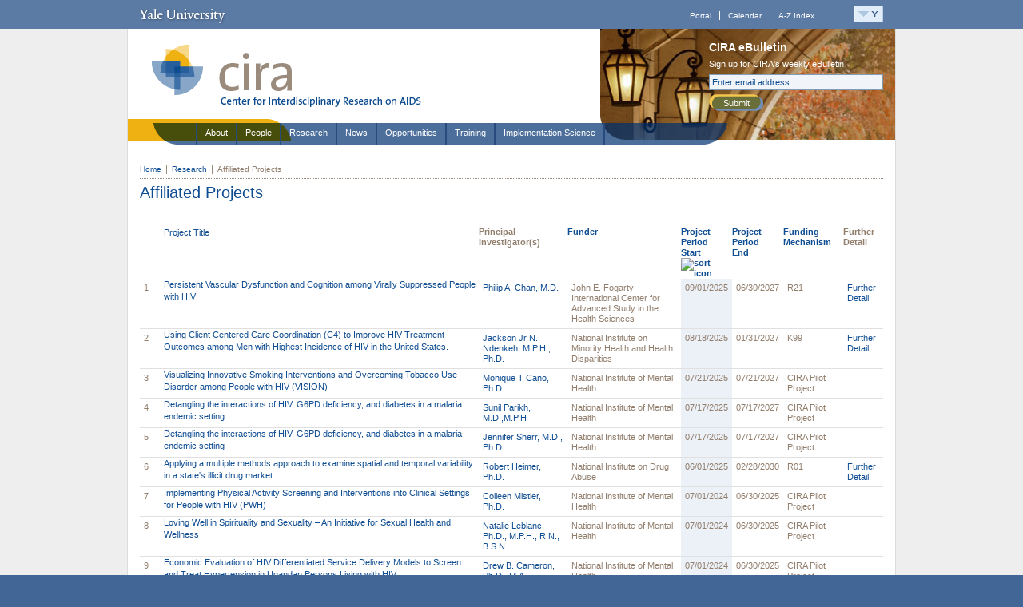

--- FILE ---
content_type: text/html; charset=utf-8
request_url: https://cira.yale.edu/projects
body_size: 71893
content:
<!DOCTYPE html PUBLIC "-//W3C//DTD XHTML 1.0 Strict//EN" "http://www.w3.org/TR/xhtml1/DTD/xhtml1-strict.dtd">
<html xmlns="http://www.w3.org/1999/xhtml" xml:lang="en" lang="en" dir="ltr">
<head>
<meta http-equiv="Content-Type" content="text/html; charset=utf-8" />
  <title>Affiliated Projects | CIRA</title>
  <meta http-equiv="Content-Type" content="text/html; charset=utf-8" />
<link rel="shortcut icon" href="/sites/all/themes/restricted/cira/favicon.ico" type="image/x-icon" />
  <link type="text/css" rel="stylesheet" media="all" href="https://cira.yale.edu/sites/default/files/css/css_5d57c627b30444a89eceda7b65ace8f9.css" />
<link type="text/css" rel="stylesheet" media="all" href="https://cira.yale.edu/sites/default/files/css_injector_21.css?Z" />
<link type="text/css" rel="stylesheet" media="all" href="https://cira.yale.edu/sites/default/files/css_injector_23.css?Z" />
  <!--[if lte IE 6]>
  <style type="text/css" media="all">
    @import "/sites/all/themes/restricted/cira/resources/styles/ie6.css";
  </style>
  <![endif]-->
  <!--[if IE 7]>
  <style type="text/css" media="all">
    @import "/sites/all/themes/restricted/cira/resources/styles/ie7.css";
  </style>
  <![endif]-->

  <!--[if IE 6]>
    <script src="/sites/all/themes/restricted/cira/resources/js/DD_belatedPNG.js" type="text/javascript"></script>
  <![endif]-->
     
<script type="text/javascript" src="https://cira.yale.edu/sites/default/files/js/js_736b290daf2f43ec9a076a2cdb39f6f8.js"></script>
<script type="text/javascript">
<!--//--><![CDATA[//><!--
jQuery.extend(Drupal.settings, {"basePath":"\/","lightbox2":{"rtl":0,"file_path":"\/(\\w\\w\/)sites\/default\/files","default_image":"\/sites\/all\/modules\/contrib\/lightbox2\/images\/brokenimage.jpg","border_size":20,"font_color":"000","box_color":"fff","top_position":"","overlay_opacity":"0.8","overlay_color":"000","disable_close_click":1,"resize_sequence":0,"resize_speed":200,"fade_in_speed":200,"slide_down_speed":200,"use_alt_layout":1,"disable_resize":0,"disable_zoom":0,"force_show_nav":0,"show_caption":1,"loop_items":1,"node_link_text":"","node_link_target":0,"image_count":"!current of !total","video_count":"Video !current of !total","page_count":"Page !current of !total","lite_press_x_close":"press \u003ca href=\"#\" onclick=\"hideLightbox(); return FALSE;\"\u003e\u003ckbd\u003ex\u003c\/kbd\u003e\u003c\/a\u003e to close","download_link_text":"","enable_login":false,"enable_contact":false,"keys_close":"c x 27","keys_previous":"p 37","keys_next":"n 39","keys_zoom":"z","keys_play_pause":"32","display_image_size":"original","image_node_sizes":"()","trigger_lightbox_classes":"","trigger_lightbox_group_classes":"","trigger_slideshow_classes":"","trigger_lightframe_classes":"","trigger_lightframe_group_classes":"","custom_class_handler":0,"custom_trigger_classes":"","disable_for_gallery_lists":true,"disable_for_acidfree_gallery_lists":true,"enable_acidfree_videos":true,"slideshow_interval":5000,"slideshow_automatic_start":true,"slideshow_automatic_exit":true,"show_play_pause":true,"pause_on_next_click":false,"pause_on_previous_click":true,"loop_slides":false,"iframe_width":600,"iframe_height":400,"iframe_border":1,"enable_video":0},"nice_menus_options":{"delay":"300","speed":"fast"},"googleanalytics":{"trackOutbound":1,"trackMailto":1,"trackDownload":1,"trackDownloadExtensions":"7z|aac|arc|arj|asf|asx|avi|bin|csv|doc|exe|flv|gif|gz|gzip|hqx|jar|jpe?g|js|mp(2|3|4|e?g)|mov(ie)?|msi|msp|pdf|phps|png|ppt|qtm?|ra(m|r)?|sea|sit|tar|tgz|torrent|txt|wav|wma|wmv|wpd|xls|xml|z|zip"},"cufonSelectors":[{"selector":"#header-title h1","options":{"fontFamily":"Yale Design Roman","hover":0}}]});
//--><!]]>
</script>
<script type="text/javascript">
<!--//--><![CDATA[//><!--
(function(i,s,o,g,r,a,m){i["GoogleAnalyticsObject"]=r;i[r]=i[r]||function(){(i[r].q=i[r].q||[]).push(arguments)},i[r].l=1*new Date();a=s.createElement(o),m=s.getElementsByTagName(o)[0];a.async=1;a.src=g;m.parentNode.insertBefore(a,m)})(window,document,"script","//www.google-analytics.com/analytics.js","ga");ga("create", "UA-28056946-1", "auto");ga("send", "pageview");
//--><!]]>
</script>

</head>

<body class="not-front not-logged-in page-projects no-sidebars section-projects">

<div id="topper-wrap" class="clearfix">
   <!-- Y-Topper =================================== -->
<div id="y-topper" class="clearfix">
<h2><a href="http://www.yale.edu/">Yale University</a></h2>

<div id="y-topper-search-tools">

<ul id="y-topper-links">
<li><a href="http://portal.yale.edu">Portal</a></li>
<li><a href="http://calendar.yale.edu">Calendar</a></li>
<li class="last"><a href="http://www.yale.edu/search/index_a_z.html">A-Z Index</a></li>
</ul>

<div id="my-container">
<a href="javascript:;" onclick="togLyr('my-menu','1');">
<img id="my-button" src="/sites/all/themes/restricted/cira/resources/images/button-magic-y.gif" alt="Y-Menu" /></a>
<div id="my-wrapper" onclick="togLyr('my-menu','0');">
<div id="my-menu" onmouseover="togLyr('my-menu','1');" onmouseout="togLyr('my-menu','0');">
<ul>
<li><a href="http://www.yale.edu/">Yale home</a></li>
<li><a href="http://www.yale.edu/about/index.html">About Yale</a></li>
<li><a href="http://www.yale.edu/academics/index.html">Academic programs</a></li>
<li><a href="http://www.yale.edu/admissions/index.html">Admissions</a></li>
<li><a href="http://www.yale.edu/medicine/index.html">Health &amp; medicine</a></li>
<li><a href="http://www.yale.edu/work/index.html">Working at Yale</a></li>
<li><a href="http://www.yale.edu/newhaven/index.html">Yale &amp; New Haven</a></li>
<li><a href="http://world.yale.edu">Yale &amp; the World</a></li>
<li><a href="http://giving.yale.edu/">Giving to Yale</a></li>
<li><a href="http://news.yale.edu/">News</a></li>
</ul>
<ul class="lower">
<li><a href="http://www.yale.edu/gateways/prosp_students.html">Prospective students</a></li>
<li><a href="http://www.yale.edu/gateways/students.html">Students</a></li>
<li><a href="http://www.yale.edu/gateways/parents.html">Parents</a></li>
<li><a href="http://www.yale.edu/gateways/faculty.html">Faculty</a></li>
<li><a href="http://www.yale.edu/gateways/staff.html">Staff</a></li>
<li><a href="http://www.yale.edu/gateways/postdoc.html">Postdocs</a></li>
<li><a href="http://www.yale.edu/gateways/alumni.html">Alumni</a></li>
<li><a href="http://www.yale.edu/gateways/foundations.html">Foundations &amp; corporations</a></li>
<li><a href="http://www.yale.edu/gateways/patients.html">Patients</a></li>
<li><a href="http://www.yale.edu/gateways/visitors.html">Visitors</a></li>
</ul>
</div><!-- /my-menu -->
</div><!-- /my-wrapper -->
</div><!-- /my-container -->

</div><!-- closes y-topper-search-tools -->
</div>
<!-- /Y-Topper =================================== -->
</div>

<div id="outer-wrap">

<!-- Header -->
<div id="header">

<div id="header-title">
<a href="/"><img src="/sites/all/themes/restricted/cira/resources/images/cira-masthead.gif" width="400" height="139" alt="CIRA, Center for Interdisciplinary Research on AIDS" /></a>
</div>


<div id="header-feature">   
           <div id="block-block-1" class="block block-block "><div class="block-inner">
  
  <div class="content">
    <p><img src="/sites/default/files/imce/headerimage_lanterns.jpg" alt="" height="139" width="370" /></p>  </div>

  </div></div> <!-- /block-inner, /block -->   <div id="header-feature-inner">
   <!-- eBulletin Sign-up -->
<div id="signup">
<h3>CIRA eBulletin</h3>
<form id="signup-form" name="signup-form" method="post" action="https://visitor.constantcontact.com/d.jsp">
<label for="signup-txt" class="signup-label">Sign up for CIRA's weekly eBulletin</label>
<input type="hidden" name="m" value="1102356594508">
<input type="hidden" name="p" value="oi">
<input type="text" name="ea" size="30" id="signup-txt" value="Enter email address" onfocus="this.value=''; style.color='#000000'; style.background='#ffffff'" />
<button type="submit" name="go" value="submit" id="submit">Submit</button>
</form>
</div>
<!-- /eBulletin Sign-up -->
</div>
</div>


   <div id="header-nav">
        <!-- ** Primary Nav ** -->
                     <div id="block-nice_menus-1" class="block block-nice_menus "><div class="block-inner">
  
  <div class="content">
    <ul class="nice-menu nice-menu-right" id="nice-menu-1"><li class="menu-3747 menuparent menu-path-node-619 first  odd "><a href="/about" title="About">About</a><ul><li class="menu-2056 menu-path-node-71 first  odd "><a href="/about/core-structure" title="Core Services">Core Structure</a></li>
<li class="menu-2057 menu-path-node-72 even "><a href="/about/affiliating-with-cira" title="Affiliating with CIRA">Affiliating with CIRA</a></li>
<li class="menu-6885 menu-path-node-2216 odd "><a href="/about/community-advisory-board" title="Community Advisory Board">Community Advisory Board</a></li>
<li class="menu-17341 menu-path-node-7959 even "><a href="/about/cira-highlights" title="Meeting Challenges &amp; Taking Action">CIRA Highlights</a></li>
<li class="menu-7520 menu-path-node-2323 odd "><a href="/about/directionsparking" title="">Directions/Parking</a></li>
<li class="menu-9456 menu-path-node-4614 even  last "><a href="/about/aids-research-centers" title="AIDS Research Centers">AIDS Research Centers</a></li>
</ul>
</li>
<li class="menu-2097 menu-path-people-cira even "><a href="/people-cira">People</a></li>
<li class="menu-3793 menuparent menu-path-node-651 active-trail odd "><a href="/research" title="Research">Research</a><ul><li class="menu-3792 menu-path-projects active-trail first  odd "><a href="/projects" title="" class="active">Affiliated Projects</a></li>
<li class="menu-17324 menu-path-node-7247 even "><a href="/research/international-research" title="International Research">International Research</a></li>
<li class="menu-17337 menu-path-node-7744 odd "><a href="/research/hivaids-humanitarian-crises" title="HIV/AIDS in humanitarian crises">HIV/AIDS in Humanitarian Crises</a></li>
<li class="menu-17356 menu-path-node-8417 even "><a href="/research/hiv-mobility-displacement" title="HIV, Mobility, and Displacement">HIV, Mobility, and Displacement</a></li>
<li class="menu-17355 menu-path-node-8407 odd "><a href="/research/cira-ecs" title="CIRA-Early Career Scientists Networking Forum (CIRA-ECS)">CIRA-Early Career Scientists Networking Forum</a></li>
<li class="menu-17353 menu-path-node-8343 even "><a href="/research/qualitative-research-discussion-group-qrdg" title="Qualitative Research Discussion Group (QRDG)">Qualitative Research Discussion Group (QRDG)</a></li>
<li class="menu-17352 menu-path-node-8321 odd "><a href="/research/aids-science-day-2023" title="AIDS Science Day 2023">AIDS Science Day 2023</a></li>
<li class="menu-6762 menu-path-node-2080 even "><a href="/research/workgroups/criminalization-hiv-exposure-work-group" title="Criminalization of HIV Exposure Work Group">Criminalization of HIV Exposure Work Group</a></li>
<li class="menu-9474 menu-path-node-5116 odd  last "><a href="/research/research-snapshot" title="Research Snapshot Series">Research Snapshot Series</a></li>
</ul>
</li>
<li class="menu-1512 menuparent menu-path-news even "><a href="/news" title="">News</a><ul><li class="menu-17328 menu-path-node-7618 first  odd "><a href="/news/covid-19/covid-19-and-HIV-resources" title="COVID-19 and HIV Resources">COVID-19/HIV Resources</a></li>
<li class="menu-17350 menu-path-node-8057 even "><a href="/news/fact-sheets-and-resources-mpox" title="Fact Sheets and Resources on Mpox">Mpox Resources</a></li>
<li class="menu-17330 menu-path-news-multimedia-video-archive odd "><a href="/news/multimedia/video-archive">Video Archive</a></li>
<li class="menu-17325 menu-path-node-7404 even  last "><a href="/news/cira-ebulletin-archive" title="CIRA eBulletin Archive">eBulletin Archive</a></li>
</ul>
</li>
<li class="menu-3749 menuparent menu-path-node-621 odd "><a href="/opportunities" title="Opportunities">Opportunities</a><ul><li class="menu-2070 menu-path-node-87 first  odd "><a href="/opportunities/pilot-projects-hivaids-research" title="CIRA Pilot Projects in HIV Research">CIRA Pilot Projects in HIV Research</a></li>
<li class="menu-17351 menu-path-node-8314 even "><a href="/opportunities/international-visiting-scholar-program" title="International Visiting Scholar Program">International Visiting Scholar Program</a></li>
<li class="menu-17354 menu-path-node-8379 odd "><a href="/opportunities/health-equity-social-justice-fellowship" title="HIV Health Equity &amp; Social Justice Fellowship (HESJF)">HIV Health Equity &amp; Social Justice Fellowship (HESJF)</a></li>
<li class="menu-6241 menu-path-node-854 even "><a href="/opportunities/peer-review" title="Peer Review">Peer Review</a></li>
<li class="menu-6470 menu-path-opportunities-jobs odd  last "><a href="/opportunities/jobs">Job Listings</a></li>
</ul>
</li>
<li class="menu-3750 menuparent menu-path-node-622 even "><a href="/training" title="Training">Training</a><ul><li class="menu-2063 menu-path-node-78 first  odd "><a href="/training/nimh-hiv-prevention-interdisciplinary-training-program" title="Yale AIDS Prevention Training Program (Y-APT)">Yale AIDS Prevention Training Program (Y-APT)</a></li>
<li class="menu-2062 menu-path-node-77 even "><a href="/training/reids/research-education-institute-diverse-scholars-reids" title="Research Education Institute for Diverse Scholars (REIDS)">Research Education Institute for Diverse Scholars (REIDS)</a></li>
<li class="menu-17326 menu-path-node-3777 odd  last "><a href="/training/nimh-interdisciplinary-hiv-prevention-training-program-mentors" title="Yale AIDS Prevention Training Program (Y-APT) and Research Education Institute for Diverse Scholars (REIDS) - Mentors">Training Mentors</a></li>
</ul>
</li>
<li class="menu-17339 menuparent menu-path-node-7871 odd  last "><a href="/implementation-science" title="Implementation Science">Implementation Science</a><ul><li class="menu-8163 menu-path-node-4114 first  odd "><a href="/implementationscience/network" title="New England HIV Implementation Science Network">New England HIV Implementation Science Network</a></li>
<li class="menu-17340 menu-path-node-7872 even "><a href="/implementationscience/implementation-science-resources" title="Implementation Science Resources">IS Resources</a></li>
<li class="menu-17342 menu-path-node-8022 odd  last "><a href="/implementationscience/histori" title="2022 HIV Implementation Science to Optimize Research Impact (HISTORI) Scientific Congress">HIV Implementation Science to Optimize Research Impact (HISTORI)</a></li>
</ul>
</li>
</ul>
  </div>

  </div></div> <!-- /block-inner, /block -->           </div>    

</div>      
<!-- /Header -->


<!-- Column-wrap -->
<div id="column-wrap">

<div id="status">
        </div><!-- /status -->

<div id="page">
    <div id="breadcrumb"><ul><li><a href="/" rel="nofollow" class="first">Home</a></li><li><a href="/research" title="Research">Research</a></li><li class="breadcrumb-current">Affiliated Projects</li></ul></div>    <h1 class="title" id="page-title">Affiliated Projects</h1></div><!-- /page -->

<div id="main">

<!-- Home Highlight -->

<div class="column-inner">

        
    

	<div class="view view-projects-test view-id-projects_test view-display-id-page_1 view-dom-id-1">
    
  
  
      <div class="view-content">
      <table class="views-table cols-8">
    <thead>
    <tr>
              <th class="views-field views-field-counter">
                  </th>
              <th class="views-field views-field-title">
          <a href="/projects?order=title&amp;sort=asc" title="sort by Project Title" class="active">Project Title</a>        </th>
              <th class="views-field views-field-field-pi-nid">
          Principal Investigator(s)        </th>
              <th class="views-field views-field-field-funder-value">
          <a href="/projects?order=field_funder_value&amp;sort=asc" title="sort by Funder" class="active">Funder</a>        </th>
              <th class="views-field views-field-field-project-period-value active">
          <a href="/projects?order=field_project_period_value&amp;sort=asc" title="sort by Project Period Start" class="active">Project Period Start<img src="/misc/arrow-asc.png" alt="sort icon" title="sort ascending" width="13" height="13" /></a>        </th>
              <th class="views-field views-field-field-project-period-value2">
          <a href="/projects?order=field_project_period_value2&amp;sort=asc" title="sort by Project Period End" class="active">Project Period End</a>        </th>
              <th class="views-field views-field-field-funding-mechanism-value">
          <a href="/projects?order=field_funding_mechanism_value&amp;sort=asc" title="sort by Funding Mechanism" class="active">Funding Mechanism</a>        </th>
              <th class="views-field views-field-field-nih-link-url">
          Further Detail        </th>
          </tr>
  </thead>
  <tbody>
          <tr class="odd views-row-first">
                  <td class="views-field views-field-counter">
            1          </td>
                  <td class="views-field views-field-title">
            <a href="/projects/persistent-vascular-dysfunction-and-cognition-among-virally-suppressed-people-hiv">Persistent Vascular Dysfunction and Cognition among Virally Suppressed People with HIV</a>          </td>
                  <td class="views-field views-field-field-pi-nid">
            <a href="/people/philip-chan-md">Philip A. Chan, M.D.</a>          </td>
                  <td class="views-field views-field-field-funder-value">
            John E. Fogarty International Center for Advanced Study in the Health Sciences          </td>
                  <td class="views-field views-field-field-project-period-value active">
            <span class="date-display-single">09/01/2025</span>          </td>
                  <td class="views-field views-field-field-project-period-value2">
            <span class="date-display-single">06/30/2027</span>          </td>
                  <td class="views-field views-field-field-funding-mechanism-value">
            R21          </td>
                  <td class="views-field views-field-field-nih-link-url">
            <a href="https://reporter.nih.gov/search/IiiDrkqq70GuDLLqd5wFNw/project-details/11245085" 0="a:0:{}">Further Detail</a>          </td>
              </tr>
          <tr class="even">
                  <td class="views-field views-field-counter">
            2          </td>
                  <td class="views-field views-field-title">
            <a href="/projects/using-client-centered-care-coordination-c4-improve-hiv-treatment-outcomes-among-men-highest">Using Client Centered Care Coordination (C4) to Improve HIV Treatment Outcomes among Men with Highest Incidence of HIV in the United States.</a>          </td>
                  <td class="views-field views-field-field-pi-nid">
            <a href="/people/jackson-jr-n-ndenkeh-mph-phd">Jackson  Jr N.  Ndenkeh, M.P.H., Ph.D.</a>          </td>
                  <td class="views-field views-field-field-funder-value">
            National Institute on Minority Health and Health Disparities          </td>
                  <td class="views-field views-field-field-project-period-value active">
            <span class="date-display-single">08/18/2025</span>          </td>
                  <td class="views-field views-field-field-project-period-value2">
            <span class="date-display-single">01/31/2027</span>          </td>
                  <td class="views-field views-field-field-funding-mechanism-value">
            K99          </td>
                  <td class="views-field views-field-field-nih-link-url">
            <a href="https://reporter.nih.gov/search/J0-WJLTMDEutdzPldcfpOw/project-details/11190282">Further Detail</a>          </td>
              </tr>
          <tr class="odd">
                  <td class="views-field views-field-counter">
            3          </td>
                  <td class="views-field views-field-title">
            <a href="/projects/visualizing-innovative-smoking-interventions-and-overcoming-tobacco-use-disorder-among-peop">Visualizing Innovative Smoking Interventions and Overcoming Tobacco Use Disorder among People with HIV (VISION)</a>          </td>
                  <td class="views-field views-field-field-pi-nid">
            <a href="/people/monique-t-cano-phd">Monique T Cano, Ph.D.</a>          </td>
                  <td class="views-field views-field-field-funder-value">
            National Institute of Mental Health          </td>
                  <td class="views-field views-field-field-project-period-value active">
            <span class="date-display-single">07/21/2025</span>          </td>
                  <td class="views-field views-field-field-project-period-value2">
            <span class="date-display-single">07/21/2027</span>          </td>
                  <td class="views-field views-field-field-funding-mechanism-value">
            CIRA Pilot Project          </td>
                  <td class="views-field views-field-field-nih-link-url">
                      </td>
              </tr>
          <tr class="even">
                  <td class="views-field views-field-counter">
            4          </td>
                  <td class="views-field views-field-title">
            <a href="/projects/detangling-interactions-hiv-g6pd-deficiency-and-diabetes-malaria-endemic-setting">Detangling the interactions of HIV, G6PD deficiency, and diabetes in a malaria endemic setting</a>          </td>
                  <td class="views-field views-field-field-pi-nid">
            <a href="/people/sunil-parikh-mdmph">Sunil  Parikh, M.D.,M.P.H</a>          </td>
                  <td class="views-field views-field-field-funder-value">
            National Institute of Mental Health          </td>
                  <td class="views-field views-field-field-project-period-value active">
            <span class="date-display-single">07/17/2025</span>          </td>
                  <td class="views-field views-field-field-project-period-value2">
            <span class="date-display-single">07/17/2027</span>          </td>
                  <td class="views-field views-field-field-funding-mechanism-value">
            CIRA Pilot Project          </td>
                  <td class="views-field views-field-field-nih-link-url">
                      </td>
              </tr>
          <tr class="odd">
                  <td class="views-field views-field-counter">
            5          </td>
                  <td class="views-field views-field-title">
            <a href="/projects/detangling-interactions-hiv-g6pd-deficiency-and-diabetes-malaria-endemic-setting">Detangling the interactions of HIV, G6PD deficiency, and diabetes in a malaria endemic setting</a>          </td>
                  <td class="views-field views-field-field-pi-nid">
            <a href="/people/jennifer-sherr-md-phd">Jennifer  Sherr, M.D., Ph.D.</a>          </td>
                  <td class="views-field views-field-field-funder-value">
            National Institute of Mental Health          </td>
                  <td class="views-field views-field-field-project-period-value active">
            <span class="date-display-single">07/17/2025</span>          </td>
                  <td class="views-field views-field-field-project-period-value2">
            <span class="date-display-single">07/17/2027</span>          </td>
                  <td class="views-field views-field-field-funding-mechanism-value">
            CIRA Pilot Project          </td>
                  <td class="views-field views-field-field-nih-link-url">
                      </td>
              </tr>
          <tr class="even">
                  <td class="views-field views-field-counter">
            6          </td>
                  <td class="views-field views-field-title">
            <a href="/projects/applying-multiple-methods-approach-examine-spatial-and-temporal-variability-states-illicit-">Applying a multiple methods approach to examine spatial and temporal variability in a state&#039;s illicit drug market</a>          </td>
                  <td class="views-field views-field-field-pi-nid">
            <a href="/people/robert-heimer-phd">Robert Heimer, Ph.D.</a>          </td>
                  <td class="views-field views-field-field-funder-value">
            National Institute on Drug Abuse          </td>
                  <td class="views-field views-field-field-project-period-value active">
            <span class="date-display-single">06/01/2025</span>          </td>
                  <td class="views-field views-field-field-project-period-value2">
            <span class="date-display-single">02/28/2030</span>          </td>
                  <td class="views-field views-field-field-funding-mechanism-value">
            R01          </td>
                  <td class="views-field views-field-field-nih-link-url">
            <a href="https://reporter.nih.gov/search/aY9TaqQ7tU2h4sxpcMx7rw/project-details/11104204">Further Detail</a>          </td>
              </tr>
          <tr class="odd">
                  <td class="views-field views-field-counter">
            7          </td>
                  <td class="views-field views-field-title">
            <a href="/projects/implementing-physical-activity-screening-and-interventions-clinical-settings-people-hiv-pwh">Implementing Physical Activity Screening and Interventions into Clinical Settings for People with HIV (PWH)</a>          </td>
                  <td class="views-field views-field-field-pi-nid">
            <a href="/people/colleen-mistler-phd">Colleen  Mistler, Ph.D.</a>          </td>
                  <td class="views-field views-field-field-funder-value">
            National Institute of Mental Health          </td>
                  <td class="views-field views-field-field-project-period-value active">
            <span class="date-display-single">07/01/2024</span>          </td>
                  <td class="views-field views-field-field-project-period-value2">
            <span class="date-display-single">06/30/2025</span>          </td>
                  <td class="views-field views-field-field-funding-mechanism-value">
            CIRA Pilot Project          </td>
                  <td class="views-field views-field-field-nih-link-url">
                      </td>
              </tr>
          <tr class="even">
                  <td class="views-field views-field-counter">
            8          </td>
                  <td class="views-field views-field-title">
            <a href="/projects/loving-well-spirituality-and-sexuality-initiative-sexual-health-and-wellness">Loving Well in Spirituality and Sexuality – An Initiative for Sexual Health and Wellness</a>          </td>
                  <td class="views-field views-field-field-pi-nid">
            <a href="/people/natalie-leblanc-phd-mph-rn-bsn">Natalie Leblanc, Ph.D., M.P.H., R.N., B.S.N.</a>          </td>
                  <td class="views-field views-field-field-funder-value">
            National Institute of Mental Health          </td>
                  <td class="views-field views-field-field-project-period-value active">
            <span class="date-display-single">07/01/2024</span>          </td>
                  <td class="views-field views-field-field-project-period-value2">
            <span class="date-display-single">06/30/2025</span>          </td>
                  <td class="views-field views-field-field-funding-mechanism-value">
            CIRA Pilot Project          </td>
                  <td class="views-field views-field-field-nih-link-url">
                      </td>
              </tr>
          <tr class="odd">
                  <td class="views-field views-field-counter">
            9          </td>
                  <td class="views-field views-field-title">
            <a href="/projects/economic-evaluation-hiv-differentiated-service-delivery-models-screen-and-treat-hypertensio">Economic Evaluation of HIV Differentiated Service Delivery Models to Screen and Treat Hypertension in Ugandan Persons Living with HIV</a>          </td>
                  <td class="views-field views-field-field-pi-nid">
            <a href="/people/drew-b-cameron-phd-ma">Drew  B.  Cameron, Ph.D., M.A.</a>          </td>
                  <td class="views-field views-field-field-funder-value">
            National Institute of Mental Health          </td>
                  <td class="views-field views-field-field-project-period-value active">
            <span class="date-display-single">07/01/2024</span>          </td>
                  <td class="views-field views-field-field-project-period-value2">
            <span class="date-display-single">06/30/2025</span>          </td>
                  <td class="views-field views-field-field-funding-mechanism-value">
            CIRA Pilot Project          </td>
                  <td class="views-field views-field-field-nih-link-url">
                      </td>
              </tr>
          <tr class="even">
                  <td class="views-field views-field-counter">
            10          </td>
                  <td class="views-field views-field-title">
            <a href="/projects/opioid-agonist-therapy-access-among-displaced-people-who-inject-drugs-ukraine">Opioid Agonist Therapy Access among Displaced People Who Inject Drugs in Ukraine</a>          </td>
                  <td class="views-field views-field-field-pi-nid">
            <a href="/people/eteri-machavariani-mdmph">Eteri  Machavariani, M.D.,M.P.H</a>          </td>
                  <td class="views-field views-field-field-funder-value">
            National Institute of Mental Health          </td>
                  <td class="views-field views-field-field-project-period-value active">
            <span class="date-display-single">07/01/2024</span>          </td>
                  <td class="views-field views-field-field-project-period-value2">
            <span class="date-display-single">06/30/2025</span>          </td>
                  <td class="views-field views-field-field-funding-mechanism-value">
            CIRA Pilot Project          </td>
                  <td class="views-field views-field-field-nih-link-url">
                      </td>
              </tr>
          <tr class="odd">
                  <td class="views-field views-field-counter">
            11          </td>
                  <td class="views-field views-field-title">
            <a href="/projects/assaulted-and-stigmatized-promising-practices-reducing-multiple-stigmas-among-black-msm-sex">Assaulted and Stigmatized: Promising Practices for Reducing Multiple Stigmas Among Black MSM Sexual Assault Survivors at Increased Exposure to HIV Risk</a>          </td>
                  <td class="views-field views-field-field-pi-nid">
            <a href="/people/daniel-jacobson-l-pez-phd-msw-lcsw">Daniel  Jacobson  López , PhD, MSW, LCSW</a>          </td>
                  <td class="views-field views-field-field-funder-value">
            National Institute of Mental Health          </td>
                  <td class="views-field views-field-field-project-period-value active">
            <span class="date-display-single">05/20/2024</span>          </td>
                  <td class="views-field views-field-field-project-period-value2">
            <span class="date-display-single">06/30/2025</span>          </td>
                  <td class="views-field views-field-field-funding-mechanism-value">
            CIRA Pilot Project          </td>
                  <td class="views-field views-field-field-nih-link-url">
                      </td>
              </tr>
          <tr class="even">
                  <td class="views-field views-field-counter">
            12          </td>
                  <td class="views-field views-field-title">
            <a href="/projects/promoting-retention-opioid-treatment-among-women-experiencing-intimate-partner-violence-nov">Promoting Retention in Opioid Treatment among Women Experiencing Intimate Partner Violence: A Novel Stepped Care Model Targeting PTSD</a>          </td>
                  <td class="views-field views-field-field-pi-nid">
            <a href="/people/tami-p-sullivan-phd">Tami P. Sullivan, Ph.D.</a>          </td>
                  <td class="views-field views-field-field-funder-value">
            National Institute on Drug Abuse          </td>
                  <td class="views-field views-field-field-project-period-value active">
            <span class="date-display-single">09/30/2023</span>          </td>
                  <td class="views-field views-field-field-project-period-value2">
            <span class="date-display-single">08/31/2025</span>          </td>
                  <td class="views-field views-field-field-funding-mechanism-value">
            R61          </td>
                  <td class="views-field views-field-field-nih-link-url">
            <a href="https://reporter.nih.gov/project-details/10812139">Further Detail</a>          </td>
              </tr>
          <tr class="odd">
                  <td class="views-field views-field-counter">
            13          </td>
                  <td class="views-field views-field-title">
            <a href="/projects/promoting-retention-opioid-treatment-among-women-experiencing-intimate-partner-violence-nov">Promoting Retention in Opioid Treatment among Women Experiencing Intimate Partner Violence: A Novel Stepped Care Model Targeting PTSD</a>          </td>
                  <td class="views-field views-field-field-pi-nid">
            <a href="/people/e-jennifer-edelman-md-mhs-bs">E. Jennifer Edelman, MD, MHS, BS</a>          </td>
                  <td class="views-field views-field-field-funder-value">
            National Institute on Drug Abuse          </td>
                  <td class="views-field views-field-field-project-period-value active">
            <span class="date-display-single">09/30/2023</span>          </td>
                  <td class="views-field views-field-field-project-period-value2">
            <span class="date-display-single">08/31/2025</span>          </td>
                  <td class="views-field views-field-field-funding-mechanism-value">
            R61          </td>
                  <td class="views-field views-field-field-nih-link-url">
            <a href="https://reporter.nih.gov/project-details/10812139">Further Detail</a>          </td>
              </tr>
          <tr class="even">
                  <td class="views-field views-field-counter">
            14          </td>
                  <td class="views-field views-field-title">
            <a href="/projects/developing-and-validating-quantitative-measure-daily-intersectional-stigma-experiences-blac">Developing and validating a quantitative measure of daily intersectional stigma experiences for Black people with disabilities</a>          </td>
                  <td class="views-field views-field-field-pi-nid">
            <a href="/people/katie-wang-phd">Katie Wang, Ph.D.</a>          </td>
                  <td class="views-field views-field-field-funder-value">
            National Institute on Minority Health and Health Disparities          </td>
                  <td class="views-field views-field-field-project-period-value active">
            <span class="date-display-single">09/23/2023</span>          </td>
                  <td class="views-field views-field-field-project-period-value2">
            <span class="date-display-single">04/30/2026</span>          </td>
                  <td class="views-field views-field-field-funding-mechanism-value">
            R01          </td>
                  <td class="views-field views-field-field-nih-link-url">
            <a href="https://reporter.nih.gov/project-details/10771704">Further Detail</a>          </td>
              </tr>
          <tr class="odd">
                  <td class="views-field views-field-counter">
            15          </td>
                  <td class="views-field views-field-title">
            <a href="/projects/mhealth-implementation-strategy-address-syndemic-mental-illness-hypertension-and-hiv-uganda">An mHealth implementation strategy to address the syndemic of mental illness, hypertension, and HIV in Uganda</a>          </td>
                  <td class="views-field views-field-field-pi-nid">
            <a href="/people/jeremy-i-schwartz-md">Jeremy I.  Schwartz, M.D.</a>          </td>
                  <td class="views-field views-field-field-funder-value">
            National Institute of Mental Health          </td>
                  <td class="views-field views-field-field-project-period-value active">
            <span class="date-display-single">09/12/2023</span>          </td>
                  <td class="views-field views-field-field-project-period-value2">
            <span class="date-display-single">08/31/2025</span>          </td>
                  <td class="views-field views-field-field-funding-mechanism-value">
            R21          </td>
                  <td class="views-field views-field-field-nih-link-url">
            <a href="https://reporter.nih.gov/project-details/10752992">Further Detail</a>          </td>
              </tr>
          <tr class="even">
                  <td class="views-field views-field-counter">
            16          </td>
                  <td class="views-field views-field-title">
            <a href="/projects/reducing-stigma-people-who-inject-drugs-hiv-using-rapid-start-antiretroviral-therapy-interv">Reducing Stigma in People Who Inject Drugs with HIV Using a Rapid Start Antiretroviral Therapy Intervention</a>          </td>
                  <td class="views-field views-field-field-pi-nid">
            <a href="/people/frederick-l-altice-md">Frederick L Altice, M.D.</a>          </td>
                  <td class="views-field views-field-field-funder-value">
            Fogarty International Center/National Institute on Drug Abuse          </td>
                  <td class="views-field views-field-field-project-period-value active">
            <span class="date-display-single">07/15/2023</span>          </td>
                  <td class="views-field views-field-field-project-period-value2">
            <span class="date-display-single">06/30/2026</span>          </td>
                  <td class="views-field views-field-field-funding-mechanism-value">
            R01          </td>
                  <td class="views-field views-field-field-nih-link-url">
            <a href="https://reporter.nih.gov/project-details/10756389">Further Detail</a>          </td>
              </tr>
          <tr class="odd">
                  <td class="views-field views-field-counter">
            17          </td>
                  <td class="views-field views-field-title">
            <a href="/projects/impact-individual-and-neighborhood-level-social-connectedness-mental-health-black-adults">The Impact of Individual- and Neighborhood-Level Social Connectedness on Mental Health in Black Adults</a>          </td>
                  <td class="views-field views-field-field-pi-nid">
            <a href="/people/yusuf-ransome-mph-drph">Yusuf Ransome, MPH, DrPH</a>          </td>
                  <td class="views-field views-field-field-funder-value">
            National Institute on Minority Health and Health Disparities          </td>
                  <td class="views-field views-field-field-project-period-value active">
            <span class="date-display-single">07/15/2023</span>          </td>
                  <td class="views-field views-field-field-project-period-value2">
            <span class="date-display-single">12/31/2026</span>          </td>
                  <td class="views-field views-field-field-funding-mechanism-value">
            R01          </td>
                  <td class="views-field views-field-field-nih-link-url">
            <a href="https://reporter.nih.gov/project-details/10651219">Further Detail</a>          </td>
              </tr>
          <tr class="even">
                  <td class="views-field views-field-counter">
            18          </td>
                  <td class="views-field views-field-title">
            <a href="/projects/innovations-implementing-decentralized-hiv-services-peru">Innovations in Implementing Decentralized HIV Services in Peru</a>          </td>
                  <td class="views-field views-field-field-pi-nid">
            <a href="/people/frederick-l-altice-md">Frederick L Altice, M.D.</a>          </td>
                  <td class="views-field views-field-field-funder-value">
            National Institute of Allergy and Infectious Diseases          </td>
                  <td class="views-field views-field-field-project-period-value active">
            <span class="date-display-single">07/06/2023</span>          </td>
                  <td class="views-field views-field-field-project-period-value2">
            <span class="date-display-single">06/30/2028</span>          </td>
                  <td class="views-field views-field-field-funding-mechanism-value">
            R01          </td>
                  <td class="views-field views-field-field-nih-link-url">
            <a href="https://reporter.nih.gov/project-details/10762842">Further Detail</a>          </td>
              </tr>
          <tr class="odd">
                  <td class="views-field views-field-counter">
            19          </td>
                  <td class="views-field views-field-title">
            <a href="/projects/georgian-implementation-science-fogarty-training-program-gift">Georgian Implementation Science Fogarty Training Program (GIFT)</a>          </td>
                  <td class="views-field views-field-field-pi-nid">
            <a href="/people/frederick-l-altice-md">Frederick L Altice, M.D.</a>          </td>
                  <td class="views-field views-field-field-funder-value">
            Fogarty International Center/National Institute on Drug Abuse          </td>
                  <td class="views-field views-field-field-project-period-value active">
            <span class="date-display-single">04/01/2023</span>          </td>
                  <td class="views-field views-field-field-project-period-value2">
            <span class="date-display-single">03/31/2028</span>          </td>
                  <td class="views-field views-field-field-funding-mechanism-value">
            D43          </td>
                  <td class="views-field views-field-field-nih-link-url">
            <a href="https://reporter.nih.gov/project-details/10688700">Further Detail</a>          </td>
              </tr>
          <tr class="even">
                  <td class="views-field views-field-counter">
            20          </td>
                  <td class="views-field views-field-title">
            <a href="/projects/stigma-romantic-relationships-and-alcohol-use-among-transgender-and-nonbinary-young-adults">Stigma, Romantic Relationships, and Alcohol Use Among Transgender and Nonbinary Young Adults</a>          </td>
                  <td class="views-field views-field-field-pi-nid">
            <a href="/people/gabe-murchison-phd-mph">Gabe  Murchison, Ph.D., M.P.H.</a>          </td>
                  <td class="views-field views-field-field-funder-value">
            National Institute on Alcohol Abuse and Alcoholism          </td>
                  <td class="views-field views-field-field-project-period-value active">
            <span class="date-display-single">02/25/2023</span>          </td>
                  <td class="views-field views-field-field-project-period-value2">
            <span class="date-display-single">01/31/2025</span>          </td>
                  <td class="views-field views-field-field-funding-mechanism-value">
            K99          </td>
                  <td class="views-field views-field-field-nih-link-url">
            <a href="https://reporter.nih.gov/project-details/10571064">Further Detail</a>          </td>
              </tr>
          <tr class="odd">
                  <td class="views-field views-field-counter">
            21          </td>
                  <td class="views-field views-field-title">
            <a href="/projects/mobile-health-and-oral-testing-optimize-tuberculosis-contact-tracing-colombia">Mobile Health and Oral Testing to Optimize Tuberculosis Contact Tracing in Colombia</a>          </td>
                  <td class="views-field views-field-field-pi-nid">
            <a href="/people/luke-davis-md">Luke  Davis, M.D.</a>          </td>
                  <td class="views-field views-field-field-funder-value">
            National Institute of Allergy and Infectious Diseases          </td>
                  <td class="views-field views-field-field-project-period-value active">
            <span class="date-display-single">02/02/2023</span>          </td>
                  <td class="views-field views-field-field-project-period-value2">
            <span class="date-display-single">01/31/2025</span>          </td>
                  <td class="views-field views-field-field-funding-mechanism-value">
            R21          </td>
                  <td class="views-field views-field-field-nih-link-url">
            <a href="https://reporter.nih.gov/project-details/10667885">Further Detail</a>          </td>
              </tr>
          <tr class="even">
                  <td class="views-field views-field-counter">
            22          </td>
                  <td class="views-field views-field-title">
            <a href="/projects/integrated-ehealth-hiv-and-substance-use-disorders-justice-involved-women">Integrated eHealth for HIV and Substance Use Disorders in Justice-involved Women</a>          </td>
                  <td class="views-field views-field-field-pi-nid">
            <a href="/people/jaimie-meyer-md-ms-facp">Jaimie Meyer, M.D., M.S., F.A.C.P.</a>          </td>
                  <td class="views-field views-field-field-funder-value">
            National Institute on Drug Abuse          </td>
                  <td class="views-field views-field-field-project-period-value active">
            <span class="date-display-single">09/15/2022</span>          </td>
                  <td class="views-field views-field-field-project-period-value2">
            <span class="date-display-single">06/30/2027</span>          </td>
                  <td class="views-field views-field-field-funding-mechanism-value">
            R01          </td>
                  <td class="views-field views-field-field-nih-link-url">
            <a href="https://reporter.nih.gov/project-details/10573552">Further Detail</a>          </td>
              </tr>
          <tr class="odd">
                  <td class="views-field views-field-counter">
            23          </td>
                  <td class="views-field views-field-title">
            <a href="/projects/unified-protocol-address-sexual-minority-womens-minority-stress-mental-health-and-hazardous">A unified protocol to address sexual minority women&#039;s minority stress, mental health and hazardous drinking</a>          </td>
                  <td class="views-field views-field-field-pi-nid">
            <a href="/people/john-pachankis-phd">John  Pachankis, Ph.D.</a>          </td>
                  <td class="views-field views-field-field-funder-value">
            National Institute on Alcohol Abuse and Alcoholism          </td>
                  <td class="views-field views-field-field-project-period-value active">
            <span class="date-display-single">09/12/2022</span>          </td>
                  <td class="views-field views-field-field-project-period-value2">
            <span class="date-display-single">08/31/2027</span>          </td>
                  <td class="views-field views-field-field-funding-mechanism-value">
            R01          </td>
                  <td class="views-field views-field-field-nih-link-url">
            <a href="https://reporter.nih.gov/project-details/10363453">Further Detail</a>          </td>
              </tr>
          <tr class="even">
                  <td class="views-field views-field-counter">
            24          </td>
                  <td class="views-field views-field-title">
            <a href="/projects/delineating-host-parasite-and-pharmacologic-factors-impacting-treatment-malaria-children-an">Delineating host, parasite and pharmacologic factors impacting the treatment of malaria in children with and without HIV</a>          </td>
                  <td class="views-field views-field-field-pi-nid">
            <a href="/people/sunil-parikh-mdmph">Sunil  Parikh, M.D.,M.P.H</a>          </td>
                  <td class="views-field views-field-field-funder-value">
            Eunice Kennedy Shriver National Institute of Child Health and Human Development          </td>
                  <td class="views-field views-field-field-project-period-value active">
            <span class="date-display-single">09/07/2022</span>          </td>
                  <td class="views-field views-field-field-project-period-value2">
            <span class="date-display-single">08/31/2024</span>          </td>
                  <td class="views-field views-field-field-funding-mechanism-value">
            R21          </td>
                  <td class="views-field views-field-field-nih-link-url">
            <a href="https://reporter.nih.gov/project-details/10539863">Further Detail</a>          </td>
              </tr>
          <tr class="odd">
                  <td class="views-field views-field-counter">
            25          </td>
                  <td class="views-field views-field-title">
            <a href="/projects/adapting-disclosure-decision-aid-improve-hiv-outcomes-older-adults-ukraine">Adapting a disclosure decision-aid to improve HIV outcomes for older adults in Ukraine</a>          </td>
                  <td class="views-field views-field-field-pi-nid">
            <a href="/people/yulia-rozanova-phd">Yulia Rozanova, Ph.D.</a>          </td>
                  <td class="views-field views-field-field-funder-value">
            National Institute of Mental Health          </td>
                  <td class="views-field views-field-field-project-period-value active">
            <span class="date-display-single">09/01/2022</span>          </td>
                  <td class="views-field views-field-field-project-period-value2">
            <span class="date-display-single">07/31/2025</span>          </td>
                  <td class="views-field views-field-field-funding-mechanism-value">
            R34          </td>
                  <td class="views-field views-field-field-nih-link-url">
            <a href="https://reporter.nih.gov/project-details/10548346">Further Detail</a>          </td>
              </tr>
          <tr class="even">
                  <td class="views-field views-field-counter">
            26          </td>
                  <td class="views-field views-field-title">
            <a href="/projects/evaluation-combined-motivational-interviewing-and-ecological-momentary-intervention-reduce-">Evaluation of a Combined Motivational Interviewing and Ecological Momentary Intervention to Reduce Risky Alcohol Use among Sexual Minority Males and Transgender Individuals</a>          </td>
                  <td class="views-field views-field-field-pi-nid">
                      </td>
                  <td class="views-field views-field-field-funder-value">
            National Institute on Alcohol Abuse and Alcoholism          </td>
                  <td class="views-field views-field-field-project-period-value active">
            <span class="date-display-single">08/15/2022</span>          </td>
                  <td class="views-field views-field-field-project-period-value2">
            <span class="date-display-single">05/31/2027</span>          </td>
                  <td class="views-field views-field-field-funding-mechanism-value">
            R01          </td>
                  <td class="views-field views-field-field-nih-link-url">
            <a href="https://reporter.nih.gov/project-details/10684131" 0="a:0:{}">Further Detail</a>          </td>
              </tr>
          <tr class="odd">
                  <td class="views-field views-field-counter">
            27          </td>
                  <td class="views-field views-field-title">
            <a href="/projects/evaluation-combined-motivational-interviewing-and-ecological-momentary-intervention-reduce-">Evaluation of a Combined Motivational Interviewing and Ecological Momentary Intervention to Reduce Risky Alcohol Use among Sexual Minority Males and Transgender Individuals</a>          </td>
                  <td class="views-field views-field-field-pi-nid">
            <a href="/people/trace-kershaw-phd">Trace Kershaw, Ph.D.</a>          </td>
                  <td class="views-field views-field-field-funder-value">
            National Institute on Alcohol Abuse and Alcoholism          </td>
                  <td class="views-field views-field-field-project-period-value active">
            <span class="date-display-single">08/15/2022</span>          </td>
                  <td class="views-field views-field-field-project-period-value2">
            <span class="date-display-single">05/31/2027</span>          </td>
                  <td class="views-field views-field-field-funding-mechanism-value">
            R01          </td>
                  <td class="views-field views-field-field-nih-link-url">
            <a href="https://reporter.nih.gov/project-details/10684131" 0="a:0:{}">Further Detail</a>          </td>
              </tr>
          <tr class="even">
                  <td class="views-field views-field-counter">
            28          </td>
                  <td class="views-field views-field-title">
            <a href="/projects/knowledge-attitudes-and-practices-key-groups-about-undetectableuntransmissible-message-kap-">Knowledge, Attitudes and Practices of Key Groups about the Undetectable=Untransmissible Message (KAP on U=U)</a>          </td>
                  <td class="views-field views-field-field-pi-nid">
            <a href="/people/trace-kershaw-phd">Trace Kershaw, Ph.D.</a>          </td>
                  <td class="views-field views-field-field-funder-value">
            National Institute of Mental Health          </td>
                  <td class="views-field views-field-field-project-period-value active">
            <span class="date-display-single">02/15/2022</span>          </td>
                  <td class="views-field views-field-field-project-period-value2">
            <span class="date-display-single">02/14/2023</span>          </td>
                  <td class="views-field views-field-field-funding-mechanism-value">
            P30 EHE Supplement Grant          </td>
                  <td class="views-field views-field-field-nih-link-url">
                      </td>
              </tr>
          <tr class="odd">
                  <td class="views-field views-field-counter">
            29          </td>
                  <td class="views-field views-field-title">
            <a href="/projects/knowledge-attitudes-and-practices-key-groups-about-undetectableuntransmissible-message-kap-">Knowledge, Attitudes and Practices of Key Groups about the Undetectable=Untransmissible Message (KAP on U=U)</a>          </td>
                  <td class="views-field views-field-field-pi-nid">
            <a href="/people/carmen-zorrilla-md">Carmen Zorrilla, M.D.</a>          </td>
                  <td class="views-field views-field-field-funder-value">
            National Institute of Mental Health          </td>
                  <td class="views-field views-field-field-project-period-value active">
            <span class="date-display-single">02/15/2022</span>          </td>
                  <td class="views-field views-field-field-project-period-value2">
            <span class="date-display-single">02/14/2023</span>          </td>
                  <td class="views-field views-field-field-funding-mechanism-value">
            P30 EHE Supplement Grant          </td>
                  <td class="views-field views-field-field-nih-link-url">
                      </td>
              </tr>
          <tr class="even">
                  <td class="views-field views-field-counter">
            30          </td>
                  <td class="views-field views-field-title">
            <a href="/projects/study-assisted-hiv-self-testing-and-linkage-care-among-partners-people-living-hiv-plhiv-san">A Study of Assisted HIV Self-Testing and Linkage to Care among Partners of People Living with HIV (PLHIV) in San Juan, Puerto Rico</a>          </td>
                  <td class="views-field views-field-field-pi-nid">
            <a href="/people/trace-kershaw-phd">Trace Kershaw, Ph.D.</a>          </td>
                  <td class="views-field views-field-field-funder-value">
            National Institute of Mental Health          </td>
                  <td class="views-field views-field-field-project-period-value active">
            <span class="date-display-single">02/15/2022</span>          </td>
                  <td class="views-field views-field-field-project-period-value2">
            <span class="date-display-single">02/14/2023</span>          </td>
                  <td class="views-field views-field-field-funding-mechanism-value">
            P30 EHE Supplement Grant          </td>
                  <td class="views-field views-field-field-nih-link-url">
                      </td>
              </tr>
          <tr class="odd">
                  <td class="views-field views-field-counter">
            31          </td>
                  <td class="views-field views-field-title">
            <a href="/projects/study-assisted-hiv-self-testing-and-linkage-care-among-partners-people-living-hiv-plhiv-san">A Study of Assisted HIV Self-Testing and Linkage to Care among Partners of People Living with HIV (PLHIV) in San Juan, Puerto Rico</a>          </td>
                  <td class="views-field views-field-field-pi-nid">
            <a href="/people/carmen-zorrilla-md">Carmen Zorrilla, M.D.</a>          </td>
                  <td class="views-field views-field-field-funder-value">
            National Institute of Mental Health          </td>
                  <td class="views-field views-field-field-project-period-value active">
            <span class="date-display-single">02/15/2022</span>          </td>
                  <td class="views-field views-field-field-project-period-value2">
            <span class="date-display-single">02/14/2023</span>          </td>
                  <td class="views-field views-field-field-funding-mechanism-value">
            P30 EHE Supplement Grant          </td>
                  <td class="views-field views-field-field-nih-link-url">
                      </td>
              </tr>
          <tr class="even">
                  <td class="views-field views-field-counter">
            32          </td>
                  <td class="views-field views-field-title">
            <a href="/projects/cultural-and-environmental-influences-precursors-and-early-stages-alcohol-nicotine-and-cann">Cultural and Environmental Influences on Precursors to and Early Stages of Alcohol, Nicotine, and Cannabis Use in Black and Latinx Youth</a>          </td>
                  <td class="views-field views-field-field-pi-nid">
            <a href="/people/carolyn-sartor-phd">Carolyn  Sartor, Ph.D.</a>          </td>
                  <td class="views-field views-field-field-funder-value">
            National Institute on Minority Health and Health Disparities          </td>
                  <td class="views-field views-field-field-project-period-value active">
            <span class="date-display-single">12/08/2021</span>          </td>
                  <td class="views-field views-field-field-project-period-value2">
            <span class="date-display-single">11/30/2026</span>          </td>
                  <td class="views-field views-field-field-funding-mechanism-value">
            R01          </td>
                  <td class="views-field views-field-field-nih-link-url">
            <a href="https://reporter.nih.gov/project-details/10340618">Further Detail</a>          </td>
              </tr>
          <tr class="odd">
                  <td class="views-field views-field-counter">
            33          </td>
                  <td class="views-field views-field-title">
            <a href="/projects/st-louis-enhancing-engagement-and-retention-hivaids-care-steer">St. Louis Enhancing Engagement and Retention in HIV/AIDS Care (STEER)</a>          </td>
                  <td class="views-field views-field-field-pi-nid">
            <a href="/people/trace-kershaw-phd">Trace Kershaw, Ph.D.</a>          </td>
                  <td class="views-field views-field-field-funder-value">
            National Institute of Mental Health          </td>
                  <td class="views-field views-field-field-project-period-value active">
            <span class="date-display-single">09/30/2021</span>          </td>
                  <td class="views-field views-field-field-project-period-value2">
            <span class="date-display-single">02/28/2023</span>          </td>
                  <td class="views-field views-field-field-funding-mechanism-value">
            P30          </td>
                  <td class="views-field views-field-field-nih-link-url">
            <a href="https://reporter.nih.gov/project-details/10395230">Further Detail</a>          </td>
              </tr>
          <tr class="even">
                  <td class="views-field views-field-counter">
            34          </td>
                  <td class="views-field views-field-title">
            <a href="/projects/st-louis-enhancing-engagement-and-retention-hivaids-care-steer">St. Louis Enhancing Engagement and Retention in HIV/AIDS Care (STEER)</a>          </td>
                  <td class="views-field views-field-field-pi-nid">
            <a href="/people/debbie-humphries-phd-mph">Debbie Humphries, Ph.D., M.P.H.</a>          </td>
                  <td class="views-field views-field-field-funder-value">
            National Institute of Mental Health          </td>
                  <td class="views-field views-field-field-project-period-value active">
            <span class="date-display-single">09/30/2021</span>          </td>
                  <td class="views-field views-field-field-project-period-value2">
            <span class="date-display-single">02/28/2023</span>          </td>
                  <td class="views-field views-field-field-funding-mechanism-value">
            P30          </td>
                  <td class="views-field views-field-field-nih-link-url">
            <a href="https://reporter.nih.gov/project-details/10395230">Further Detail</a>          </td>
              </tr>
          <tr class="odd">
                  <td class="views-field views-field-counter">
            35          </td>
                  <td class="views-field views-field-title">
            <a href="/projects/r3edi-rigorous-rapid-relevant-evidence-adaptation-implementation-ehe">R3EDI - Rigorous, Rapid, &amp; Relevant Evidence aDaptation &amp; Implementation to EHE</a>          </td>
                  <td class="views-field views-field-field-pi-nid">
            <a href="/people/trace-kershaw-phd">Trace Kershaw, Ph.D.</a>          </td>
                  <td class="views-field views-field-field-funder-value">
            National Institute of Mental Health          </td>
                  <td class="views-field views-field-field-project-period-value active">
            <span class="date-display-single">09/30/2021</span>          </td>
                  <td class="views-field views-field-field-project-period-value2">
            <span class="date-display-single">02/28/2023</span>          </td>
                  <td class="views-field views-field-field-funding-mechanism-value">
            P30          </td>
                  <td class="views-field views-field-field-nih-link-url">
            <a href="https://reporter.nih.gov/project-details/10420035">Further Detail</a>          </td>
              </tr>
          <tr class="even">
                  <td class="views-field views-field-counter">
            36          </td>
                  <td class="views-field views-field-title">
            <a href="/projects/r3edi-rigorous-rapid-relevant-evidence-adaptation-implementation-ehe">R3EDI - Rigorous, Rapid, &amp; Relevant Evidence aDaptation &amp; Implementation to EHE</a>          </td>
                  <td class="views-field views-field-field-pi-nid">
            <a href="/people/donna-spiegelman-scd">Donna  Spiegelman, Sc.D.</a>          </td>
                  <td class="views-field views-field-field-funder-value">
            National Institute of Mental Health          </td>
                  <td class="views-field views-field-field-project-period-value active">
            <span class="date-display-single">09/30/2021</span>          </td>
                  <td class="views-field views-field-field-project-period-value2">
            <span class="date-display-single">02/28/2023</span>          </td>
                  <td class="views-field views-field-field-funding-mechanism-value">
            P30          </td>
                  <td class="views-field views-field-field-nih-link-url">
            <a href="https://reporter.nih.gov/project-details/10420035">Further Detail</a>          </td>
              </tr>
          <tr class="odd">
                  <td class="views-field views-field-counter">
            37          </td>
                  <td class="views-field views-field-title">
            <a href="/projects/promoting-alcohol-treatment-engagement-post-hospitalization-brief-intervention-medications-">Promoting alcohol treatment engagement post-hospitalization with brief intervention, medications, and CBT4CBT: A randomized clinical trial in a diverse patient population</a>          </td>
                  <td class="views-field views-field-field-pi-nid">
            <a href="/people/e-jennifer-edelman-md-mhs-bs">E. Jennifer Edelman, MD, MHS, BS</a>          </td>
                  <td class="views-field views-field-field-funder-value">
            National Institute on Alcohol Abuse &amp; Alcoholism R01          </td>
                  <td class="views-field views-field-field-project-period-value active">
            <span class="date-display-single">09/20/2021</span>          </td>
                  <td class="views-field views-field-field-project-period-value2">
            <span class="date-display-single">05/31/2026</span>          </td>
                  <td class="views-field views-field-field-funding-mechanism-value">
            R01          </td>
                  <td class="views-field views-field-field-nih-link-url">
            <a href="https://reporter.nih.gov/project-details/10372677" 0="a:0:{}">Further Detail</a>          </td>
              </tr>
          <tr class="even">
                  <td class="views-field views-field-counter">
            38          </td>
                  <td class="views-field views-field-title">
            <a href="/projects/promoting-alcohol-treatment-engagement-post-hospitalization-brief-intervention-medications-">Promoting alcohol treatment engagement post-hospitalization with brief intervention, medications, and CBT4CBT: A randomized clinical trial in a diverse patient population</a>          </td>
                  <td class="views-field views-field-field-pi-nid">
            <a href="/people/brian-d-kiluk-phd">Brian  D.  Kiluk, Ph.D.</a>          </td>
                  <td class="views-field views-field-field-funder-value">
            National Institute on Alcohol Abuse &amp; Alcoholism R01          </td>
                  <td class="views-field views-field-field-project-period-value active">
            <span class="date-display-single">09/20/2021</span>          </td>
                  <td class="views-field views-field-field-project-period-value2">
            <span class="date-display-single">05/31/2026</span>          </td>
                  <td class="views-field views-field-field-funding-mechanism-value">
            R01          </td>
                  <td class="views-field views-field-field-nih-link-url">
            <a href="https://reporter.nih.gov/project-details/10372677" 0="a:0:{}">Further Detail</a>          </td>
              </tr>
          <tr class="odd">
                  <td class="views-field views-field-counter">
            39          </td>
                  <td class="views-field views-field-title">
            <a href="/projects/hiv-and-alcohol-research-center-focused-polypharmacy-harp">The HIV and Alcohol Research center focused on Polypharmacy (HARP)</a>          </td>
                  <td class="views-field views-field-field-pi-nid">
            <a href="/people/amy-c-justice-md-msc-phd">Amy C. Justice, M.D., M.Sc., Ph.D.</a>          </td>
                  <td class="views-field views-field-field-funder-value">
            National Institute on Alcohol Abuse and Alcoholism          </td>
                  <td class="views-field views-field-field-project-period-value active">
            <span class="date-display-single">09/10/2021</span>          </td>
                  <td class="views-field views-field-field-project-period-value2">
            <span class="date-display-single">08/31/2026</span>          </td>
                  <td class="views-field views-field-field-funding-mechanism-value">
            P01          </td>
                  <td class="views-field views-field-field-nih-link-url">
            <a href="https://reporter.nih.gov/project-details/10486103">Further Detail</a>          </td>
              </tr>
          <tr class="even">
                  <td class="views-field views-field-counter">
            40          </td>
                  <td class="views-field views-field-title">
            <a href="/projects/development-and-evaluation-prep-decision-aid-women-seeking-domestic-violence-services-balti">Development and Evaluation of a PrEP Decision Aid for Women Seeking Domestic Violence Services in Baltimore</a>          </td>
                  <td class="views-field views-field-field-pi-nid">
            <a href="/people/tiara-c-willie-phd">Tiara C. Willie, Ph.D.</a>          </td>
                  <td class="views-field views-field-field-funder-value">
            National Institute of Mental Health          </td>
                  <td class="views-field views-field-field-project-period-value active">
            <span class="date-display-single">08/11/2021</span>          </td>
                  <td class="views-field views-field-field-project-period-value2">
            <span class="date-display-single">07/31/2024</span>          </td>
                  <td class="views-field views-field-field-funding-mechanism-value">
            R34          </td>
                  <td class="views-field views-field-field-nih-link-url">
            <a href="https://reporter.nih.gov/search/WdN5eMAFOEWalY7VB7r2vA/project-details/10327004" 0="a:0:{}">Further Detail</a>          </td>
              </tr>
          <tr class="odd">
                  <td class="views-field views-field-counter">
            41          </td>
                  <td class="views-field views-field-title">
            <a href="/projects/development-and-evaluation-prep-decision-aid-women-seeking-domestic-violence-services-balti">Development and Evaluation of a PrEP Decision Aid for Women Seeking Domestic Violence Services in Baltimore</a>          </td>
                  <td class="views-field views-field-field-pi-nid">
            <a href="/people/jaimie-meyer-md-ms-facp">Jaimie Meyer, M.D., M.S., F.A.C.P.</a>          </td>
                  <td class="views-field views-field-field-funder-value">
            National Institute of Mental Health          </td>
                  <td class="views-field views-field-field-project-period-value active">
            <span class="date-display-single">08/11/2021</span>          </td>
                  <td class="views-field views-field-field-project-period-value2">
            <span class="date-display-single">07/31/2024</span>          </td>
                  <td class="views-field views-field-field-funding-mechanism-value">
            R34          </td>
                  <td class="views-field views-field-field-nih-link-url">
            <a href="https://reporter.nih.gov/search/WdN5eMAFOEWalY7VB7r2vA/project-details/10327004" 0="a:0:{}">Further Detail</a>          </td>
              </tr>
          <tr class="even">
                  <td class="views-field views-field-counter">
            42          </td>
                  <td class="views-field views-field-title">
            <a href="/projects/integrating-addiction-and-infectious-diseases-services-primary-care-rural-settings">Integrating Addiction and Infectious Diseases Services into Primary Care in Rural Settings</a>          </td>
                  <td class="views-field views-field-field-pi-nid">
            <a href="/people/frederick-l-altice-md">Frederick L Altice, M.D.</a>          </td>
                  <td class="views-field views-field-field-funder-value">
            National Institute on Drug Abuse          </td>
                  <td class="views-field views-field-field-project-period-value active">
            <span class="date-display-single">08/01/2021</span>          </td>
                  <td class="views-field views-field-field-project-period-value2">
            <span class="date-display-single">05/31/2026</span>          </td>
                  <td class="views-field views-field-field-funding-mechanism-value">
            R01          </td>
                  <td class="views-field views-field-field-nih-link-url">
            <a href="https://reporter.nih.gov/project-details/10311425" 0="a:0:{}">Further Detail</a>          </td>
              </tr>
          <tr class="odd">
                  <td class="views-field views-field-counter">
            43          </td>
                  <td class="views-field views-field-title">
            <a href="/projects/understanding-role-neighborhoods-urban-youths-substance-use-and-mental-health-community-bas">Understanding the Role of Neighborhoods on Urban Youth&#039;s Substance Use and Mental Health: A Community-Based Substance Abuse Prevention Project</a>          </td>
                  <td class="views-field views-field-field-pi-nid">
            <a href="/people/ijeoma-opara-phd-lmsw-mph">Ijeoma  Opara, PhD, LMSW, MPH</a>          </td>
                  <td class="views-field views-field-field-funder-value">
            Office of the Director, National Institutes of Health          </td>
                  <td class="views-field views-field-field-project-period-value active">
            <span class="date-display-single">07/01/2021</span>          </td>
                  <td class="views-field views-field-field-project-period-value2">
            <span class="date-display-single">08/31/2025</span>          </td>
                  <td class="views-field views-field-field-funding-mechanism-value">
            DP5          </td>
                  <td class="views-field views-field-field-nih-link-url">
            <a href="https://reporter.nih.gov/project-details/10260448">Further Detail</a>          </td>
              </tr>
          <tr class="even">
                  <td class="views-field views-field-counter">
            44          </td>
                  <td class="views-field views-field-title">
            <a href="/projects/adapting-peer-navigation-out-care-older-persons-hiv-ukraine">Adapting Peer Navigation for Out-of-Care Older Persons with HIV in Ukraine</a>          </td>
                  <td class="views-field views-field-field-pi-nid">
            <a href="/people/yulia-rozanova-phd">Yulia Rozanova, Ph.D.</a>          </td>
                  <td class="views-field views-field-field-funder-value">
            National Institute on Aging          </td>
                  <td class="views-field views-field-field-project-period-value active">
            <span class="date-display-single">06/15/2021</span>          </td>
                  <td class="views-field views-field-field-project-period-value2">
            <span class="date-display-single">05/31/2023</span>          </td>
                  <td class="views-field views-field-field-funding-mechanism-value">
            R21          </td>
                  <td class="views-field views-field-field-nih-link-url">
            <a href="https://reporter.nih.gov/project-details/10258605">Further Detail</a>          </td>
              </tr>
          <tr class="odd">
                  <td class="views-field views-field-counter">
            45          </td>
                  <td class="views-field views-field-title">
            <a href="/projects/adapting-peer-navigation-out-care-older-persons-hiv-ukraine">Adapting Peer Navigation for Out-of-Care Older Persons with HIV in Ukraine</a>          </td>
                  <td class="views-field views-field-field-pi-nid">
            <a href="/people/sheela-v-shenoi-mdmph">Sheela V. Shenoi, M.D.,M.P.H</a>          </td>
                  <td class="views-field views-field-field-funder-value">
            National Institute on Aging          </td>
                  <td class="views-field views-field-field-project-period-value active">
            <span class="date-display-single">06/15/2021</span>          </td>
                  <td class="views-field views-field-field-project-period-value2">
            <span class="date-display-single">05/31/2023</span>          </td>
                  <td class="views-field views-field-field-funding-mechanism-value">
            R21          </td>
                  <td class="views-field views-field-field-nih-link-url">
            <a href="https://reporter.nih.gov/project-details/10258605">Further Detail</a>          </td>
              </tr>
          <tr class="even">
                  <td class="views-field views-field-counter">
            46          </td>
                  <td class="views-field views-field-title">
            <a href="/projects/adapting-and-coping-during-war-ukraine-lived-experiences-older-adults-hiv-and-their-healthc">Adapting and coping during the war in Ukraine: lived experiences of older adults with HIV and their healthcare providers</a>          </td>
                  <td class="views-field views-field-field-pi-nid">
            <a href="/people/yulia-rozanova-phd">Yulia Rozanova, Ph.D.</a>          </td>
                  <td class="views-field views-field-field-funder-value">
            National Institute on Aging          </td>
                  <td class="views-field views-field-field-project-period-value active">
            <span class="date-display-single">06/15/2021</span>          </td>
                  <td class="views-field views-field-field-project-period-value2">
            <span class="date-display-single">05/31/2023</span>          </td>
                  <td class="views-field views-field-field-funding-mechanism-value">
            R21          </td>
                  <td class="views-field views-field-field-nih-link-url">
            <a href="https://reporter.nih.gov/project-details/10614174">Further Detail</a>          </td>
              </tr>
          <tr class="odd">
                  <td class="views-field views-field-counter">
            47          </td>
                  <td class="views-field views-field-title">
            <a href="/projects/adapting-and-coping-during-war-ukraine-lived-experiences-older-adults-hiv-and-their-healthc">Adapting and coping during the war in Ukraine: lived experiences of older adults with HIV and their healthcare providers</a>          </td>
                  <td class="views-field views-field-field-pi-nid">
            <a href="/people/sheela-v-shenoi-mdmph">Sheela V. Shenoi, M.D.,M.P.H</a>          </td>
                  <td class="views-field views-field-field-funder-value">
            National Institute on Aging          </td>
                  <td class="views-field views-field-field-project-period-value active">
            <span class="date-display-single">06/15/2021</span>          </td>
                  <td class="views-field views-field-field-project-period-value2">
            <span class="date-display-single">05/31/2023</span>          </td>
                  <td class="views-field views-field-field-funding-mechanism-value">
            R21          </td>
                  <td class="views-field views-field-field-nih-link-url">
            <a href="https://reporter.nih.gov/project-details/10614174">Further Detail</a>          </td>
              </tr>
          <tr class="even">
                  <td class="views-field views-field-counter">
            48          </td>
                  <td class="views-field views-field-title">
            <a href="/projects/testing-biopsychosocial-model-violence-exposure-minority-stressors-and-hazardous-drinking-a">Testing a Biopsychosocial Model of Violence Exposure, Minority Stressors, and Hazardous Drinking among Sexual Minority Women</a>          </td>
                  <td class="views-field views-field-field-pi-nid">
            <a href="/people/jillian-r-scheer-phd">Jillian  R. Scheer, Ph.D.</a>          </td>
                  <td class="views-field views-field-field-funder-value">
            National Institute on Alcohol Abuse and Alcoholism          </td>
                  <td class="views-field views-field-field-project-period-value active">
            <span class="date-display-single">06/01/2021</span>          </td>
                  <td class="views-field views-field-field-project-period-value2">
            <span class="date-display-single">05/31/2026</span>          </td>
                  <td class="views-field views-field-field-funding-mechanism-value">
            K01          </td>
                  <td class="views-field views-field-field-nih-link-url">
            <a href="https://reporter.nih.gov/search/qJTgYeYQXEyxwaMP2e6lDQ/project-details/10105637">Further Detail</a>          </td>
              </tr>
          <tr class="odd">
                  <td class="views-field views-field-counter">
            49          </td>
                  <td class="views-field views-field-title">
            <a href="/projects/improving-hiv-testing-and-prep-transgender-women-through-mhealth">Improving HIV testing and PrEP for transgender women through mHealth</a>          </td>
                  <td class="views-field views-field-field-pi-nid">
            <a href="/people/jeffrey-wickersham-phd">Jeffrey  A.  Wickersham, Ph.D.</a>          </td>
                  <td class="views-field views-field-field-funder-value">
            National Institute of Allergy and Infectious Diseases (NIAID)          </td>
                  <td class="views-field views-field-field-project-period-value active">
            <span class="date-display-single">04/28/2021</span>          </td>
                  <td class="views-field views-field-field-project-period-value2">
            <span class="date-display-single">03/31/2023</span>          </td>
                  <td class="views-field views-field-field-funding-mechanism-value">
            R21          </td>
                  <td class="views-field views-field-field-nih-link-url">
            <a href="https://reporter.nih.gov/search/7tHcFwjUFkqFkAdcE-PrpQ/project-details/10258220">Further Detail</a>          </td>
              </tr>
          <tr class="even">
                  <td class="views-field views-field-counter">
            50          </td>
                  <td class="views-field views-field-title">
            <a href="/projects/improving-hiv-testing-and-prep-transgender-women-through-mhealth">Improving HIV testing and PrEP for transgender women through mHealth</a>          </td>
                  <td class="views-field views-field-field-pi-nid">
            <a href="/people/roman-shrestha-phd-mph">Roman  Shrestha, Ph.D., M.P.H.</a>          </td>
                  <td class="views-field views-field-field-funder-value">
            National Institute of Allergy and Infectious Diseases (NIAID)          </td>
                  <td class="views-field views-field-field-project-period-value active">
            <span class="date-display-single">04/28/2021</span>          </td>
                  <td class="views-field views-field-field-project-period-value2">
            <span class="date-display-single">03/31/2023</span>          </td>
                  <td class="views-field views-field-field-funding-mechanism-value">
            R21          </td>
                  <td class="views-field views-field-field-nih-link-url">
            <a href="https://reporter.nih.gov/search/7tHcFwjUFkqFkAdcE-PrpQ/project-details/10258220">Further Detail</a>          </td>
              </tr>
          <tr class="odd">
                  <td class="views-field views-field-counter">
            51          </td>
                  <td class="views-field views-field-title">
            <a href="/projects/development-and-validation-novel-and-hiv-relevant-prediction-model-fracture">Development and Validation of a Novel and HIV-Relevant Prediction Model for Fracture</a>          </td>
                  <td class="views-field views-field-field-pi-nid">
            <a href="/people/evelyn-hsieh-md-phd">Evelyn  Hsieh, M.D., Ph.D.</a>          </td>
                  <td class="views-field views-field-field-funder-value">
            National Institute of Arthritis and Musculoskeletal and Skin Diseases (NIAMS​)          </td>
                  <td class="views-field views-field-field-project-period-value active">
            <span class="date-display-single">04/01/2021</span>          </td>
                  <td class="views-field views-field-field-project-period-value2">
            <span class="date-display-single">03/31/2026</span>          </td>
                  <td class="views-field views-field-field-funding-mechanism-value">
            R01          </td>
                  <td class="views-field views-field-field-nih-link-url">
            <a href="https://reporter.nih.gov/search/r69NfhEvy0qIb1BixGoGpg/project-details/10254570">Further Detail</a>          </td>
              </tr>
          <tr class="even">
                  <td class="views-field views-field-counter">
            52          </td>
                  <td class="views-field views-field-title">
            <a href="/projects/modeling-impact-and-cost-effectiveness-opioid-agonist-treatments-reduce-negative-consequenc">Modeling the impact and cost-effectiveness of opioid agonist treatments to reduce the negative consequences of incarceration on HIV and TB transmission in Eastern Europe and Central Asia</a>          </td>
                  <td class="views-field views-field-field-pi-nid">
            <a href="/people/frederick-l-altice-md">Frederick L Altice, M.D.</a>          </td>
                  <td class="views-field views-field-field-funder-value">
            National Institute on Drug Abuse          </td>
                  <td class="views-field views-field-field-project-period-value active">
            <span class="date-display-single">09/30/2020</span>          </td>
                  <td class="views-field views-field-field-project-period-value2">
            <span class="date-display-single">08/31/2022</span>          </td>
                  <td class="views-field views-field-field-funding-mechanism-value">
            R21          </td>
                  <td class="views-field views-field-field-nih-link-url">
            <a href="https://projectreporter.nih.gov/project_info_description.cfm?aid=10013670&amp;icde=52025366&amp;ddparam=&amp;ddvalue=&amp;ddsub=&amp;cr=6&amp;csb=default&amp;cs=ASC&amp;pball=">Further Detail</a>          </td>
              </tr>
          <tr class="odd">
                  <td class="views-field views-field-counter">
            53          </td>
                  <td class="views-field views-field-title">
            <a href="/projects/addressing-risk-through-community-treatment-infectious-disease-and-opioid-use-disorder-now-">Addressing risk through Community Treatment for Infectious disease and Opioid use disorder Now (ACTION) among justice-involved populations</a>          </td>
                  <td class="views-field views-field-field-pi-nid">
            <a href="/people/sandra-ann-springer-md">Sandra Ann Springer, M.D.</a>          </td>
                  <td class="views-field views-field-field-funder-value">
            National Institute on Drug Abuse          </td>
                  <td class="views-field views-field-field-project-period-value active">
            <span class="date-display-single">09/30/2020</span>          </td>
                  <td class="views-field views-field-field-project-period-value2">
            <span class="date-display-single">07/31/2025</span>          </td>
                  <td class="views-field views-field-field-funding-mechanism-value">
            U01          </td>
                  <td class="views-field views-field-field-nih-link-url">
            <a href="https://reporter.nih.gov/project-details/10154693">Further Detail</a>          </td>
              </tr>
          <tr class="even">
                  <td class="views-field views-field-counter">
            54          </td>
                  <td class="views-field views-field-title">
            <a href="/projects/developing-artificial-intelligence-based-mhealth-intervention-increase-hiv-testing-malaysia">Developing an artificial intelligence-based mHealth intervention to increase HIV testing in Malaysia</a>          </td>
                  <td class="views-field views-field-field-pi-nid">
            <a href="/people/zhao-ni-phd-bmedsci-rn">Zhao Ni, PhD, BMedSci, RN</a>          </td>
                  <td class="views-field views-field-field-funder-value">
            Fogarty International Center          </td>
                  <td class="views-field views-field-field-project-period-value active">
            <span class="date-display-single">09/11/2020</span>          </td>
                  <td class="views-field views-field-field-project-period-value2">
            <span class="date-display-single">06/30/2022</span>          </td>
                  <td class="views-field views-field-field-funding-mechanism-value">
            R21          </td>
                  <td class="views-field views-field-field-nih-link-url">
            <a href="https://reporter.nih.gov/project-details/10064898" 0="a:0:{}">Further Detail</a>          </td>
              </tr>
          <tr class="odd">
                  <td class="views-field views-field-counter">
            55          </td>
                  <td class="views-field views-field-title">
            <a href="/projects/developing-artificial-intelligence-based-mhealth-intervention-increase-hiv-testing-malaysia">Developing an artificial intelligence-based mHealth intervention to increase HIV testing in Malaysia</a>          </td>
                  <td class="views-field views-field-field-pi-nid">
            <a href="/people/frederick-l-altice-md">Frederick L Altice, M.D.</a>          </td>
                  <td class="views-field views-field-field-funder-value">
            Fogarty International Center          </td>
                  <td class="views-field views-field-field-project-period-value active">
            <span class="date-display-single">09/11/2020</span>          </td>
                  <td class="views-field views-field-field-project-period-value2">
            <span class="date-display-single">06/30/2022</span>          </td>
                  <td class="views-field views-field-field-funding-mechanism-value">
            R21          </td>
                  <td class="views-field views-field-field-nih-link-url">
            <a href="https://reporter.nih.gov/project-details/10064898" 0="a:0:{}">Further Detail</a>          </td>
              </tr>
          <tr class="even">
                  <td class="views-field views-field-counter">
            56          </td>
                  <td class="views-field views-field-title">
            <a href="/projects/development-and-testing-mobile-application-enhance-hiv-prevention-cascade-malaysian-msm">Development and testing of a mobile application to enhance HIV prevention cascade in Malaysian MSM</a>          </td>
                  <td class="views-field views-field-field-pi-nid">
            <a href="/people/roman-shrestha-phd-mph">Roman  Shrestha, Ph.D., M.P.H.</a>          </td>
                  <td class="views-field views-field-field-funder-value">
            Fogarty International Center          </td>
                  <td class="views-field views-field-field-project-period-value active">
            <span class="date-display-single">09/11/2020</span>          </td>
                  <td class="views-field views-field-field-project-period-value2">
            <span class="date-display-single">06/30/2022</span>          </td>
                  <td class="views-field views-field-field-funding-mechanism-value">
            R21          </td>
                  <td class="views-field views-field-field-nih-link-url">
            <a href="https://reporter.nih.gov/project-details/10064800">Further Detail</a>          </td>
              </tr>
          <tr class="odd">
                  <td class="views-field views-field-counter">
            57          </td>
                  <td class="views-field views-field-title">
            <a href="/projects/preparing-pre-exposure-prophylaxis-implementation-central-eastern-european-countries-low-ac">Preparing for Pre-Exposure Prophylaxis Implementation in Central-Eastern European Countries with Low Access to Biomedical Prevention</a>          </td>
                  <td class="views-field views-field-field-pi-nid">
            <a href="/people/john-pachankis-phd">John  Pachankis, Ph.D.</a>          </td>
                  <td class="views-field views-field-field-funder-value">
            Fogarty International Center          </td>
                  <td class="views-field views-field-field-project-period-value active">
            <span class="date-display-single">09/09/2020</span>          </td>
                  <td class="views-field views-field-field-project-period-value2">
            <span class="date-display-single">06/30/2022</span>          </td>
                  <td class="views-field views-field-field-funding-mechanism-value">
            R21          </td>
                  <td class="views-field views-field-field-nih-link-url">
            <a href="https://projectreporter.nih.gov/project_info_description.cfm?aid=10074035&amp;icde=52023212&amp;ddparam=&amp;ddvalue=&amp;ddsub=&amp;cr=2&amp;csb=default&amp;cs=ASC&amp;pball=">Further Detail</a>          </td>
              </tr>
          <tr class="even">
                  <td class="views-field views-field-counter">
            58          </td>
                  <td class="views-field views-field-title">
            <a href="/projects/engaging-providers-community-members-and-young-women-adapt-and-pilot-youth-friendly-sexual-">Engaging Providers, Community Members, and Young Women to Adapt and Pilot a Youth-Friendly Sexual and Reproductive Health Package in Low-Income Communities in India</a>          </td>
                  <td class="views-field views-field-field-pi-nid">
            <a href="/people/marie-brault-phd">Marie Brault, Ph.D.</a>          </td>
                  <td class="views-field views-field-field-funder-value">
            Fogarty International Center          </td>
                  <td class="views-field views-field-field-project-period-value active">
            <span class="date-display-single">09/04/2020</span>          </td>
                  <td class="views-field views-field-field-project-period-value2">
            <span class="date-display-single">05/31/2024</span>          </td>
                  <td class="views-field views-field-field-funding-mechanism-value">
            K01          </td>
                  <td class="views-field views-field-field-nih-link-url">
            <a href="https://projectreporter.nih.gov/project_info_description.cfm?aid=9889675&amp;icde=52025945&amp;ddparam=&amp;ddvalue=&amp;ddsub=&amp;cr=2&amp;csb=default&amp;cs=ASC&amp;pball=">Further Detail</a>          </td>
              </tr>
          <tr class="odd">
                  <td class="views-field views-field-counter">
            59          </td>
                  <td class="views-field views-field-title">
            <a href="/projects/longitudinal-exploration-pathways-hivsti-risk-reduction-among-homeless-young-adults-through">Longitudinal Exploration of Pathways to HIV/STI Risk Reduction among Homeless Young Adults through a Youth-Centric Rapid Re-Housing Program</a>          </td>
                  <td class="views-field views-field-field-pi-nid">
            <a href="/people/heather-mosher-phd">Heather  Mosher, Ph.D.</a>          </td>
                  <td class="views-field views-field-field-funder-value">
            National Institute of Mental Health          </td>
                  <td class="views-field views-field-field-project-period-value active">
            <span class="date-display-single">09/01/2020</span>          </td>
                  <td class="views-field views-field-field-project-period-value2">
            <span class="date-display-single">08/31/2022</span>          </td>
                  <td class="views-field views-field-field-funding-mechanism-value">
            R21          </td>
                  <td class="views-field views-field-field-nih-link-url">
            <a href="https://projectreporter.nih.gov/project_info_description.cfm?aid=10081851&amp;icde=52026120&amp;ddparam=&amp;ddvalue=&amp;ddsub=&amp;cr=5&amp;csb=default&amp;cs=ASC&amp;pball=">Further Detail</a>          </td>
              </tr>
          <tr class="even">
                  <td class="views-field views-field-counter">
            60          </td>
                  <td class="views-field views-field-title">
            <a href="/projects/developing-e-covery-app-based-intervention-support-recovery-co-occurring-alcohol-use-and-op">Developing e-Covery: An App-Based Intervention to Support Recovery from Co-occurring Alcohol Use and Opioid Use</a>          </td>
                  <td class="views-field views-field-field-pi-nid">
            <a href="/people/adam-viera-mph">Adam Viera, M.P.H.</a>          </td>
                  <td class="views-field views-field-field-funder-value">
            National Institute on Alcohol Abuse and Alcoholism          </td>
                  <td class="views-field views-field-field-project-period-value active">
            <span class="date-display-single">09/01/2020</span>          </td>
                  <td class="views-field views-field-field-project-period-value2">
            <span class="date-display-single">08/31/2023</span>          </td>
                  <td class="views-field views-field-field-funding-mechanism-value">
            F31          </td>
                  <td class="views-field views-field-field-nih-link-url">
            <a href="https://reporter.nih.gov/project-details/10140818">Further Detail</a>          </td>
              </tr>
          <tr class="odd">
                  <td class="views-field views-field-counter">
            61          </td>
                  <td class="views-field views-field-title">
            <a href="/projects/developing-internet-delivered-mindfulness-based-intervention-reduce-hiv-risk-and-promote-me">Developing Internet-Delivered, Mindfulness-based Intervention to Reduce HIV Risk and Promote Mental and Sexual Health among Young Adult MSM</a>          </td>
                  <td class="views-field views-field-field-pi-nid">
            <a href="/people/shufang-sun-phd">Shufang  Sun, Ph.D.</a>          </td>
                  <td class="views-field views-field-field-funder-value">
            National Center for Complementary &amp; Integrative Health          </td>
                  <td class="views-field views-field-field-project-period-value active">
            <span class="date-display-single">09/01/2020</span>          </td>
                  <td class="views-field views-field-field-project-period-value2">
            <span class="date-display-single">08/31/2025</span>          </td>
                  <td class="views-field views-field-field-funding-mechanism-value">
            K23          </td>
                  <td class="views-field views-field-field-nih-link-url">
            <a href="https://reporter.nih.gov/search/UuwOMQa740aiZWCp0s2omA/project-details/10082672">Further Detail</a>          </td>
              </tr>
          <tr class="even">
                  <td class="views-field views-field-counter">
            62          </td>
                  <td class="views-field views-field-title">
            <a href="/projects/pediatric-hiv-disclosure-benefits-study-phd-bs-sankofa-2">Pediatric HIV Disclosure Benefits Study (PhD-BS) - Sankofa 2</a>          </td>
                  <td class="views-field views-field-field-pi-nid">
            <a href="/people/elijah-paintsil-md">Elijah Paintsil, M.D.</a>          </td>
                  <td class="views-field views-field-field-funder-value">
            Eunice Kennedy Shriver National Institute of Child Health and Human Development          </td>
                  <td class="views-field views-field-field-project-period-value active">
            <span class="date-display-single">08/15/2020</span>          </td>
                  <td class="views-field views-field-field-project-period-value2">
            <span class="date-display-single">06/30/2025</span>          </td>
                  <td class="views-field views-field-field-funding-mechanism-value">
            R01          </td>
                  <td class="views-field views-field-field-nih-link-url">
            <a href="https://projectreporter.nih.gov/project_info_description.cfm?aid=10082730&amp;icde=52024797&amp;ddparam=&amp;ddvalue=&amp;ddsub=&amp;cr=2&amp;csb=default&amp;cs=ASC&amp;pball=">Further Detail</a>          </td>
              </tr>
          <tr class="odd">
                  <td class="views-field views-field-counter">
            63          </td>
                  <td class="views-field views-field-title">
            <a href="/projects/intersectional-stigma-mental-health-and-hiv-risk-among-us-gay-and-bisexual-men-color">Intersectional Stigma, Mental Health, and HIV Risk among US Gay and Bisexual Men of Color</a>          </td>
                  <td class="views-field views-field-field-pi-nid">
            <a href="/people/skyler-jackson-phd">Skyler Jackson, Ph.D.</a>          </td>
                  <td class="views-field views-field-field-funder-value">
            National Institute of Mental Health          </td>
                  <td class="views-field views-field-field-project-period-value active">
            <span class="date-display-single">08/05/2020</span>          </td>
                  <td class="views-field views-field-field-project-period-value2">
            <span class="date-display-single">07/31/2024</span>          </td>
                  <td class="views-field views-field-field-funding-mechanism-value">
            K01          </td>
                  <td class="views-field views-field-field-nih-link-url">
            <a href="https://projectreporter.nih.gov/project_info_description.cfm?aid=10013513&amp;icde=52025013&amp;ddparam=&amp;ddvalue=&amp;ddsub=&amp;cr=1&amp;csb=default&amp;cs=ASC&amp;pball=">Further Detail</a>          </td>
              </tr>
          <tr class="even">
                  <td class="views-field views-field-counter">
            64          </td>
                  <td class="views-field views-field-title">
            <a href="/projects/integrated-rapid-access-hiv-prevention-program-people-who-inject-drugs-irapid">Integrated rapid access to HIV prevention program for people who inject drugs (iRaPID)</a>          </td>
                  <td class="views-field views-field-field-pi-nid">
            <a href="/people/roman-shrestha-phd-mph">Roman  Shrestha, Ph.D., M.P.H.</a>          </td>
                  <td class="views-field views-field-field-funder-value">
            National Institute on Drug Abuse          </td>
                  <td class="views-field views-field-field-project-period-value active">
            <span class="date-display-single">08/01/2020</span>          </td>
                  <td class="views-field views-field-field-project-period-value2">
            <span class="date-display-single">07/31/2022</span>          </td>
                  <td class="views-field views-field-field-funding-mechanism-value">
            R21          </td>
                  <td class="views-field views-field-field-nih-link-url">
            <a href="https://projectreporter.nih.gov/project_info_description.cfm?aid=10082915&amp;icde=52022919&amp;ddparam=&amp;ddvalue=&amp;ddsub=&amp;cr=5&amp;csb=default&amp;cs=ASC&amp;pball=">Further Detail</a>          </td>
              </tr>
          <tr class="odd">
                  <td class="views-field views-field-counter">
            65          </td>
                  <td class="views-field views-field-title">
            <a href="/projects/developing-efficient-intervention-technologies-reduce-stigma-related-stress-mental-health-p">Developing efficient intervention technologies to reduce stigma related stress, mental health problems, and HIV risk among young Chinese MSM</a>          </td>
                  <td class="views-field views-field-field-pi-nid">
            <a href="/people/john-pachankis-phd">John  Pachankis, Ph.D.</a>          </td>
                  <td class="views-field views-field-field-funder-value">
            Fogarty International Center          </td>
                  <td class="views-field views-field-field-project-period-value active">
            <span class="date-display-single">08/01/2020</span>          </td>
                  <td class="views-field views-field-field-project-period-value2">
            <span class="date-display-single">06/30/2022</span>          </td>
                  <td class="views-field views-field-field-funding-mechanism-value">
            R21          </td>
                  <td class="views-field views-field-field-nih-link-url">
            <a href="https://projectreporter.nih.gov/project_info_description.cfm?aid=10055475&amp;icde=52023212&amp;ddparam=&amp;ddvalue=&amp;ddsub=&amp;cr=5&amp;csb=default&amp;cs=ASC&amp;pball=">Further Detail</a>          </td>
              </tr>
          <tr class="even">
                  <td class="views-field views-field-counter">
            66          </td>
                  <td class="views-field views-field-title">
            <a href="/projects/integrating-genomic-and-spatial-approaches-targeted-control-hiv-associated-tuberculosis-epi">Integrating Genomic and Spatial Approaches for Targeted Control of HIV-Associated Tuberculosis Epidemics</a>          </td>
                  <td class="views-field views-field-field-pi-nid">
            <a href="/people/ted-cohen-mdmph">Ted Cohen, M.D.,M.P.H</a>          </td>
                  <td class="views-field views-field-field-funder-value">
            National Institute of Allergy and Infectious Diseases          </td>
                  <td class="views-field views-field-field-project-period-value active">
            <span class="date-display-single">08/01/2020</span>          </td>
                  <td class="views-field views-field-field-project-period-value2">
            <span class="date-display-single">07/31/2024</span>          </td>
                  <td class="views-field views-field-field-funding-mechanism-value">
            R01          </td>
                  <td class="views-field views-field-field-nih-link-url">
            <a href="https://projectreporter.nih.gov/project_info_description.cfm?aid=10057051&amp;icde=52023371&amp;ddparam=&amp;ddvalue=&amp;ddsub=&amp;cr=2&amp;csb=default&amp;cs=ASC&amp;pball=">Further Detail</a>          </td>
              </tr>
          <tr class="odd">
                  <td class="views-field views-field-counter">
            67          </td>
                  <td class="views-field views-field-title">
            <a href="/projects/training-mhealth-prevention-msm">Training in mHealth Prevention with MSM</a>          </td>
                  <td class="views-field views-field-field-pi-nid">
            <a href="/people/roman-shrestha-phd-mph">Roman  Shrestha, Ph.D., M.P.H.</a>          </td>
                  <td class="views-field views-field-field-funder-value">
            National Institute on Drug Abuse          </td>
                  <td class="views-field views-field-field-project-period-value active">
            <span class="date-display-single">07/15/2020</span>          </td>
                  <td class="views-field views-field-field-project-period-value2">
            <span class="date-display-single">06/30/2025</span>          </td>
                  <td class="views-field views-field-field-funding-mechanism-value">
            K01          </td>
                  <td class="views-field views-field-field-nih-link-url">
            <a href="https://projectreporter.nih.gov/project_info_description.cfm?aid=10082827&amp;icde=52022919&amp;ddparam=&amp;ddvalue=&amp;ddsub=&amp;cr=4&amp;csb=default&amp;cs=ASC&amp;pball=">Further Detail</a>          </td>
              </tr>
          <tr class="even">
                  <td class="views-field views-field-counter">
            68          </td>
                  <td class="views-field views-field-title">
            <a href="/projects/phylodynamic-analysis-hiv-transmission-clusters-kazakhstan-targeted-interventions">Phylodynamic Analysis of HIV Transmission Clusters in Kazakhstan for Targeted Interventions</a>          </td>
                  <td class="views-field views-field-field-pi-nid">
            <a href="/people/sten-h-vermund-md-phd">Sten  H.  Vermund, M.D., Ph.D.</a>          </td>
                  <td class="views-field views-field-field-funder-value">
            National Institute on Drug Abuse          </td>
                  <td class="views-field views-field-field-project-period-value active">
            <span class="date-display-single">07/15/2020</span>          </td>
                  <td class="views-field views-field-field-project-period-value2">
            <span class="date-display-single">06/30/2022</span>          </td>
                  <td class="views-field views-field-field-funding-mechanism-value">
            R03          </td>
                  <td class="views-field views-field-field-nih-link-url">
            <a href="https://projectreporter.nih.gov/project_info_description.cfm?aid=10074940&amp;icde=52025221&amp;ddparam=&amp;ddvalue=&amp;ddsub=&amp;cr=1&amp;csb=default&amp;cs=ASC&amp;pball=">Further Detail</a>          </td>
              </tr>
          <tr class="odd">
                  <td class="views-field views-field-counter">
            69          </td>
                  <td class="views-field views-field-title">
            <a href="/projects/promoting-hiv-risk-reduction-among-people-who-inject-drugs-stepped-care-approach-using-cont">Promoting HIV Risk Reduction Among People Who Inject Drugs: A Stepped Care Approach Using Contingency Management with PrEP Navigation</a>          </td>
                  <td class="views-field views-field-field-pi-nid">
            <a href="/people/e-jennifer-edelman-md-mhs-bs">E. Jennifer Edelman, MD, MHS, BS</a>          </td>
                  <td class="views-field views-field-field-funder-value">
            National Institute on Drug Abuse          </td>
                  <td class="views-field views-field-field-project-period-value active">
            <span class="date-display-single">07/01/2020</span>          </td>
                  <td class="views-field views-field-field-project-period-value2">
            <span class="date-display-single">05/31/2025</span>          </td>
                  <td class="views-field views-field-field-funding-mechanism-value">
            R01          </td>
                  <td class="views-field views-field-field-nih-link-url">
            <a href="https://projectreporter.nih.gov/project_info_description.cfm?aid=10054553&amp;icde=52023077&amp;ddparam=&amp;ddvalue=&amp;ddsub=&amp;cr=11&amp;csb=default&amp;cs=ASC&amp;pball=">Further Detail</a>          </td>
              </tr>
          <tr class="even">
                  <td class="views-field views-field-counter">
            70          </td>
                  <td class="views-field views-field-title">
            <a href="/projects/hivaids-prevention-and-treatment-among-refugees-and-forcibly-displaced-populations">HIV/AIDS Prevention and Treatment among Refugees and Forcibly Displaced Populations</a>          </td>
                  <td class="views-field views-field-field-pi-nid">
            <a href="/people/kaveh-khoshnood-phd-mph">Kaveh Khoshnood, Ph.D., M.P.H.</a>          </td>
                  <td class="views-field views-field-field-funder-value">
            Yale MacMillan Center          </td>
                  <td class="views-field views-field-field-project-period-value active">
            <span class="date-display-single">07/01/2020</span>          </td>
                  <td class="views-field views-field-field-project-period-value2">
            <span class="date-display-single">08/27/2022</span>          </td>
                  <td class="views-field views-field-field-funding-mechanism-value">
            Conference Support          </td>
                  <td class="views-field views-field-field-nih-link-url">
                      </td>
              </tr>
          <tr class="odd">
                  <td class="views-field views-field-counter">
            71          </td>
                  <td class="views-field views-field-title">
            <a href="/projects/hivaids-prevention-and-treatment-among-refugees-and-forcibly-displaced-populations">HIV/AIDS Prevention and Treatment among Refugees and Forcibly Displaced Populations</a>          </td>
                  <td class="views-field views-field-field-pi-nid">
            <a href="/people/luke-davis-md">Luke  Davis, M.D.</a>          </td>
                  <td class="views-field views-field-field-funder-value">
            Yale MacMillan Center          </td>
                  <td class="views-field views-field-field-project-period-value active">
            <span class="date-display-single">07/01/2020</span>          </td>
                  <td class="views-field views-field-field-project-period-value2">
            <span class="date-display-single">08/27/2022</span>          </td>
                  <td class="views-field views-field-field-funding-mechanism-value">
            Conference Support          </td>
                  <td class="views-field views-field-field-nih-link-url">
                      </td>
              </tr>
          <tr class="even">
                  <td class="views-field views-field-counter">
            72          </td>
                  <td class="views-field views-field-title">
            <a href="/projects/enhancing-surveillance-systems-slow-spread-antimicrobial-resistant-gonorrhea-united-states">Enhancing Surveillance Systems to Slow the Spread of Antimicrobial-Resistant Gonorrhea in the United States</a>          </td>
                  <td class="views-field views-field-field-pi-nid">
            <a href="/people/reza-yaesoubi-phd">Reza  Yaesoubi, Ph.D.</a>          </td>
                  <td class="views-field views-field-field-funder-value">
            National Institute of Allergy and Infectious Diseases          </td>
                  <td class="views-field views-field-field-project-period-value active">
            <span class="date-display-single">06/23/2020</span>          </td>
                  <td class="views-field views-field-field-project-period-value2">
            <span class="date-display-single">05/31/2025</span>          </td>
                  <td class="views-field views-field-field-funding-mechanism-value">
            R01          </td>
                  <td class="views-field views-field-field-nih-link-url">
            <a href="https://projectreporter.nih.gov/project_info_description.cfm?aid=10031094&amp;icde=52025127&amp;ddparam=&amp;ddvalue=&amp;ddsub=&amp;cr=2&amp;csb=default&amp;cs=ASC&amp;pball=">Further Detail</a>          </td>
              </tr>
          <tr class="odd">
                  <td class="views-field views-field-counter">
            73          </td>
                  <td class="views-field views-field-title">
            <a href="/projects/developing-artificial-intelligence-chatbot-promote-hiv-testing">Developing an Artificial Intelligence Chatbot to Promote HIV Testing</a>          </td>
                  <td class="views-field views-field-field-pi-nid">
            <a href="/people/frederick-l-altice-md">Frederick L Altice, M.D.</a>          </td>
                  <td class="views-field views-field-field-funder-value">
            National Institute of Allergy and Infectious Diseases          </td>
                  <td class="views-field views-field-field-project-period-value active">
            <span class="date-display-single">06/16/2020</span>          </td>
                  <td class="views-field views-field-field-project-period-value2">
            <span class="date-display-single">05/31/2022</span>          </td>
                  <td class="views-field views-field-field-funding-mechanism-value">
            R21          </td>
                  <td class="views-field views-field-field-nih-link-url">
            <a href="https://projectreporter.nih.gov/project_info_description.cfm?aid=10082768&amp;icde=52025366&amp;ddparam=&amp;ddvalue=&amp;ddsub=&amp;cr=1&amp;csb=default&amp;cs=ASC&amp;pball=">Further Detail</a>          </td>
              </tr>
          <tr class="even">
                  <td class="views-field views-field-counter">
            74          </td>
                  <td class="views-field views-field-title">
            <a href="/projects/hiv-co-morbidities-research-training-ghana-hiv-comrt">HIV Co-morbidities Research Training in Ghana (HIV-COMRT)</a>          </td>
                  <td class="views-field views-field-field-pi-nid">
            <a href="/people/elijah-paintsil-md">Elijah Paintsil, M.D.</a>          </td>
                  <td class="views-field views-field-field-funder-value">
            Fogarty International Center          </td>
                  <td class="views-field views-field-field-project-period-value active">
            <span class="date-display-single">06/15/2020</span>          </td>
                  <td class="views-field views-field-field-project-period-value2">
            <span class="date-display-single">12/31/2024</span>          </td>
                  <td class="views-field views-field-field-funding-mechanism-value">
            D43          </td>
                  <td class="views-field views-field-field-nih-link-url">
            <a href="https://projectreporter.nih.gov/project_info_description.cfm?aid=9997570&amp;icde=52024797&amp;ddparam=&amp;ddvalue=&amp;ddsub=&amp;cr=3&amp;csb=default&amp;cs=ASC&amp;pball=">Further Detail</a>          </td>
              </tr>
          <tr class="odd">
                  <td class="views-field views-field-counter">
            75          </td>
                  <td class="views-field views-field-title">
            <a href="/projects/understanding-impact-covid-19-individuals-hiv-tobacco-use-mixed-methods-study">Understanding the impact of COVID-19 on individuals with HIV with tobacco use: A mixed-methods Study</a>          </td>
                  <td class="views-field views-field-field-pi-nid">
            <a href="/people/e-jennifer-edelman-md-mhs-bs">E. Jennifer Edelman, MD, MHS, BS</a>          </td>
                  <td class="views-field views-field-field-funder-value">
            National Institute of Mental Health          </td>
                  <td class="views-field views-field-field-project-period-value active">
            <span class="date-display-single">06/08/2020</span>          </td>
                  <td class="views-field views-field-field-project-period-value2">
            <span class="date-display-single">06/07/2021</span>          </td>
                  <td class="views-field views-field-field-funding-mechanism-value">
            CIRA Pilot Project          </td>
                  <td class="views-field views-field-field-nih-link-url">
                      </td>
              </tr>
          <tr class="even">
                  <td class="views-field views-field-counter">
            76          </td>
                  <td class="views-field views-field-title">
            <a href="/projects/malaysian-implementation-science-training-mist-program-hiv">Malaysian Implementation Science Training (MIST) Program in HIV</a>          </td>
                  <td class="views-field views-field-field-pi-nid">
            <a href="/people/frederick-l-altice-md">Frederick L Altice, M.D.</a>          </td>
                  <td class="views-field views-field-field-funder-value">
            Fogarty International Center          </td>
                  <td class="views-field views-field-field-project-period-value active">
            <span class="date-display-single">04/22/2020</span>          </td>
                  <td class="views-field views-field-field-project-period-value2">
            <span class="date-display-single">12/31/2024</span>          </td>
                  <td class="views-field views-field-field-funding-mechanism-value">
            D43          </td>
                  <td class="views-field views-field-field-nih-link-url">
            <a href="https://projectreporter.nih.gov/project_info_description.cfm?aid=9999881&amp;icde=52030733&amp;ddparam=&amp;ddvalue=&amp;ddsub=&amp;cr=7&amp;csb=default&amp;cs=ASC&amp;pball=">Further Detail</a>          </td>
              </tr>
          <tr class="odd">
                  <td class="views-field views-field-counter">
            77          </td>
                  <td class="views-field views-field-title">
            <a href="/projects/identifying-modifiable-risk-and-protective-processes-day-level-predict-hiv-care-outcomes-am">Identifying Modifiable Risk and Protective Processes at the Day-Level that Predict HIV Care Outcomes Among Women Exposed to Partner Violence</a>          </td>
                  <td class="views-field views-field-field-pi-nid">
            <a href="/people/tami-p-sullivan-phd">Tami P. Sullivan, Ph.D.</a>          </td>
                  <td class="views-field views-field-field-funder-value">
            National Institute of Mental Health          </td>
                  <td class="views-field views-field-field-project-period-value active">
            <span class="date-display-single">01/01/2020</span>          </td>
                  <td class="views-field views-field-field-project-period-value2">
            <span class="date-display-single">11/30/2024</span>          </td>
                  <td class="views-field views-field-field-funding-mechanism-value">
            R01          </td>
                  <td class="views-field views-field-field-nih-link-url">
            <a href="https://projectreporter.nih.gov/project_info_description.cfm?aid=9912923&amp;icde=48975647&amp;ddparam=&amp;ddvalue=&amp;ddsub=&amp;cr=1&amp;csb=default&amp;cs=ASC&amp;pball=">Further Detail</a>          </td>
              </tr>
          <tr class="even">
                  <td class="views-field views-field-counter">
            78          </td>
                  <td class="views-field views-field-title">
            <a href="/projects/identifying-modifiable-risk-and-protective-processes-day-level-predict-hiv-care-outcomes-am">Identifying Modifiable Risk and Protective Processes at the Day-Level that Predict HIV Care Outcomes Among Women Exposed to Partner Violence</a>          </td>
                  <td class="views-field views-field-field-pi-nid">
            <a href="/people/jaimie-meyer-md-ms-facp">Jaimie Meyer, M.D., M.S., F.A.C.P.</a>          </td>
                  <td class="views-field views-field-field-funder-value">
            National Institute of Mental Health          </td>
                  <td class="views-field views-field-field-project-period-value active">
            <span class="date-display-single">01/01/2020</span>          </td>
                  <td class="views-field views-field-field-project-period-value2">
            <span class="date-display-single">11/30/2024</span>          </td>
                  <td class="views-field views-field-field-funding-mechanism-value">
            R01          </td>
                  <td class="views-field views-field-field-nih-link-url">
            <a href="https://projectreporter.nih.gov/project_info_description.cfm?aid=9912923&amp;icde=48975647&amp;ddparam=&amp;ddvalue=&amp;ddsub=&amp;cr=1&amp;csb=default&amp;cs=ASC&amp;pball=">Further Detail</a>          </td>
              </tr>
          <tr class="odd">
                  <td class="views-field views-field-counter">
            79          </td>
                  <td class="views-field views-field-title">
            <a href="/projects/optimizing-preps-potential-non-clinical-settings-development-and-evaluation-prep-shared-dec">Optimizing PrEP&#039;s Potential in Non-Clinical Settings: Development and Evaluation of a PrEP Shared Decision Making Tool for Women Seeking Domestic Violence Services</a>          </td>
                  <td class="views-field views-field-field-pi-nid">
            <a href="/people/jaimie-meyer-md-ms-facp">Jaimie Meyer, M.D., M.S., F.A.C.P.</a>          </td>
                  <td class="views-field views-field-field-funder-value">
            National Institute of Mental Health          </td>
                  <td class="views-field views-field-field-project-period-value active">
            <span class="date-display-single">11/15/2019</span>          </td>
                  <td class="views-field views-field-field-project-period-value2">
            <span class="date-display-single">11/14/2020</span>          </td>
                  <td class="views-field views-field-field-funding-mechanism-value">
            CIRA Pilot Project          </td>
                  <td class="views-field views-field-field-nih-link-url">
                      </td>
              </tr>
          <tr class="even">
                  <td class="views-field views-field-counter">
            80          </td>
                  <td class="views-field views-field-title">
            <a href="/projects/optimizing-preps-potential-non-clinical-settings-development-and-evaluation-prep-shared-dec">Optimizing PrEP&#039;s Potential in Non-Clinical Settings: Development and Evaluation of a PrEP Shared Decision Making Tool for Women Seeking Domestic Violence Services</a>          </td>
                  <td class="views-field views-field-field-pi-nid">
            <a href="/people/tiara-c-willie-phd">Tiara C. Willie, Ph.D.</a>          </td>
                  <td class="views-field views-field-field-funder-value">
            National Institute of Mental Health          </td>
                  <td class="views-field views-field-field-project-period-value active">
            <span class="date-display-single">11/15/2019</span>          </td>
                  <td class="views-field views-field-field-project-period-value2">
            <span class="date-display-single">11/14/2020</span>          </td>
                  <td class="views-field views-field-field-funding-mechanism-value">
            CIRA Pilot Project          </td>
                  <td class="views-field views-field-field-nih-link-url">
                      </td>
              </tr>
          <tr class="odd">
                  <td class="views-field views-field-counter">
            81          </td>
                  <td class="views-field views-field-title">
            <a href="/projects/digital-intervention-prevent-initiation-opioid-misuse-adolescents-school-based-health-cente">A Digital Intervention to Prevent the Initiation of Opioid Misuse in Adolescents in School-Based Health Centers</a>          </td>
                  <td class="views-field views-field-field-pi-nid">
            <a href="/people/lynn-e-fiellin-md">Lynn E.  Fiellin, M.D.</a>          </td>
                  <td class="views-field views-field-field-funder-value">
            National Institute on Drug Abuse          </td>
                  <td class="views-field views-field-field-project-period-value active">
            <span class="date-display-single">09/30/2019</span>          </td>
                  <td class="views-field views-field-field-project-period-value2">
            <span class="date-display-single">08/31/2021</span>          </td>
                  <td class="views-field views-field-field-funding-mechanism-value">
            UG3          </td>
                  <td class="views-field views-field-field-nih-link-url">
            <a href="https://projectreporter.nih.gov/project_info_description.cfm?aid=9890338&amp;icde=48975421&amp;ddparam=&amp;ddvalue=&amp;ddsub=&amp;cr=3&amp;csb=default&amp;cs=ASC&amp;pball=" 0="a:0:{}">Further Detail</a>          </td>
              </tr>
          <tr class="even">
                  <td class="views-field views-field-counter">
            82          </td>
                  <td class="views-field views-field-title">
            <a href="/projects/smart-approach-treating-tobacco-use-disorder-persons-living-hiv">A Smart Approach to Treating Tobacco Use Disorder in Persons Living with HIV</a>          </td>
                  <td class="views-field views-field-field-pi-nid">
            <a href="/people/e-jennifer-edelman-md-mhs-bs">E. Jennifer Edelman, MD, MHS, BS</a>          </td>
                  <td class="views-field views-field-field-funder-value">
            National Cancer Institute          </td>
                  <td class="views-field views-field-field-project-period-value active">
            <span class="date-display-single">09/19/2019</span>          </td>
                  <td class="views-field views-field-field-project-period-value2">
            <span class="date-display-single">08/31/2024</span>          </td>
                  <td class="views-field views-field-field-funding-mechanism-value">
            R01          </td>
                  <td class="views-field views-field-field-nih-link-url">
            <a href="https://projectreporter.nih.gov/project_info_description.cfm?aid=9848225&amp;icde=48974355&amp;ddparam=&amp;ddvalue=&amp;ddsub=&amp;cr=8&amp;csb=default&amp;cs=ASC&amp;pball=">Further Detail</a>          </td>
              </tr>
          <tr class="odd">
                  <td class="views-field views-field-counter">
            83          </td>
                  <td class="views-field views-field-title">
            <a href="/projects/interrupting-hiv-stigma-household-using-home-hiv-testing-offers-south-africa">Interrupting HIV stigma in the household using home HIV testing offers in South Africa</a>          </td>
                  <td class="views-field views-field-field-pi-nid">
            <a href="/people/luke-davis-md">Luke  Davis, M.D.</a>          </td>
                  <td class="views-field views-field-field-funder-value">
            National Institute of Mental Health          </td>
                  <td class="views-field views-field-field-project-period-value active">
            <span class="date-display-single">09/16/2019</span>          </td>
                  <td class="views-field views-field-field-project-period-value2">
            <span class="date-display-single">09/15/2020</span>          </td>
                  <td class="views-field views-field-field-funding-mechanism-value">
            CIRA Pilot Project          </td>
                  <td class="views-field views-field-field-nih-link-url">
                      </td>
              </tr>
          <tr class="even">
                  <td class="views-field views-field-counter">
            84          </td>
                  <td class="views-field views-field-title">
            <a href="/projects/interrupting-hiv-stigma-household-using-home-hiv-testing-offers-south-africa">Interrupting HIV stigma in the household using home HIV testing offers in South Africa</a>          </td>
                  <td class="views-field views-field-field-pi-nid">
            <a href="/people/mari-armstrong-hough-mph-phd">Mari Armstrong-Hough, M.P.H., Ph.D.</a>          </td>
                  <td class="views-field views-field-field-funder-value">
            National Institute of Mental Health          </td>
                  <td class="views-field views-field-field-project-period-value active">
            <span class="date-display-single">09/16/2019</span>          </td>
                  <td class="views-field views-field-field-project-period-value2">
            <span class="date-display-single">09/15/2020</span>          </td>
                  <td class="views-field views-field-field-funding-mechanism-value">
            CIRA Pilot Project          </td>
                  <td class="views-field views-field-field-nih-link-url">
                      </td>
              </tr>
          <tr class="odd">
                  <td class="views-field views-field-counter">
            85          </td>
                  <td class="views-field views-field-title">
            <a href="/projects/multidrug-resistant-tuberculosis-and-hiv-composition-strains-and-biomarkers-treatment-respo">Multidrug-resistant Tuberculosis and HIV: Composition of Strains and Biomarkers of Treatment Response</a>          </td>
                  <td class="views-field views-field-field-pi-nid">
            <a href="/people/patrick-cudahy-md">Patrick  Cudahy, M.D.</a>          </td>
                  <td class="views-field views-field-field-funder-value">
            Fogarty International Center          </td>
                  <td class="views-field views-field-field-project-period-value active">
            <span class="date-display-single">09/16/2019</span>          </td>
                  <td class="views-field views-field-field-project-period-value2">
            <span class="date-display-single">06/30/2024</span>          </td>
                  <td class="views-field views-field-field-funding-mechanism-value">
            K01          </td>
                  <td class="views-field views-field-field-nih-link-url">
            <a href="https://projectreporter.nih.gov/project_info_description.cfm?aid=10018675&amp;icde=52026561">Further Detail</a>          </td>
              </tr>
          <tr class="even">
                  <td class="views-field views-field-counter">
            86          </td>
                  <td class="views-field views-field-title">
            <a href="/projects/multi-level-intervention-addressing-intersectional-stigma-improve-hiv-testing-msm">Multi-Level Intervention Addressing Intersectional Stigma to Improve HIV Testing in MSM</a>          </td>
                  <td class="views-field views-field-field-pi-nid">
            <a href="/people/laron-e-nelson-phd-rn-fnp-fnap-faan">LaRon  E. Nelson, PhD, RN, FNP, FNAP, FAAN</a>          </td>
                  <td class="views-field views-field-field-funder-value">
            National Institute of Nursing Research          </td>
                  <td class="views-field views-field-field-project-period-value active">
            <span class="date-display-single">09/05/2019</span>          </td>
                  <td class="views-field views-field-field-project-period-value2">
            <span class="date-display-single">06/30/2023</span>          </td>
                  <td class="views-field views-field-field-funding-mechanism-value">
            R01          </td>
                  <td class="views-field views-field-field-nih-link-url">
            <a href="https://projectreporter.nih.gov/project_info_description.cfm?aid=9853339&amp;icde=48975542&amp;ddparam=&amp;ddvalue=&amp;ddsub=&amp;cr=1&amp;csb=default&amp;cs=ASC&amp;pball=">Further Detail</a>          </td>
              </tr>
          <tr class="odd">
                  <td class="views-field views-field-counter">
            87          </td>
                  <td class="views-field views-field-title">
            <a href="/projects/digital-intervention-hiv-prevention-black-adolescent-girls">A Digital Intervention for HIV Prevention in Black Adolescent Girls</a>          </td>
                  <td class="views-field views-field-field-pi-nid">
            <a href="/people/kimberly-hieftje-phd">Kimberly Hieftje, Ph.D.</a>          </td>
                  <td class="views-field views-field-field-funder-value">
            Eunice Kennedy Shriver National Institute of Child Health and Human Development          </td>
                  <td class="views-field views-field-field-project-period-value active">
            <span class="date-display-single">09/01/2019</span>          </td>
                  <td class="views-field views-field-field-project-period-value2">
            <span class="date-display-single">08/31/2021</span>          </td>
                  <td class="views-field views-field-field-funding-mechanism-value">
            R21          </td>
                  <td class="views-field views-field-field-nih-link-url">
            <a href="https://projectreporter.nih.gov/project_info_description.cfm?aid=9695489&amp;icde=48974571&amp;ddparam=&amp;ddvalue=&amp;ddsub=&amp;cr=1&amp;csb=default&amp;cs=ASC&amp;pball=" 0="a:0:{}">Further Detail</a>          </td>
              </tr>
          <tr class="even">
                  <td class="views-field views-field-counter">
            88          </td>
                  <td class="views-field views-field-title">
            <a href="/projects/leveraging-virtual-environment-learn-enhance-prevention-hiv-related-comorbidities-risk-mino">LEveraging A viRtual eNvironment (LEARN) to Enhance Prevention of HIV-related Comorbidities in at-risk Minority MSM</a>          </td>
                  <td class="views-field views-field-field-pi-nid">
            <a href="/people/s-raquel-ramos-phd-mba-msn-fnp-fnyam-faha-faan">S Raquel Ramos, PhD, MBA, MSN, FNP, FNYAM, FAHA, FAAN</a>          </td>
                  <td class="views-field views-field-field-funder-value">
            National Heart Lung and Blood Institute          </td>
                  <td class="views-field views-field-field-project-period-value active">
            <span class="date-display-single">09/01/2019</span>          </td>
                  <td class="views-field views-field-field-project-period-value2">
            <span class="date-display-single">07/31/2024</span>          </td>
                  <td class="views-field views-field-field-funding-mechanism-value">
            K01          </td>
                  <td class="views-field views-field-field-nih-link-url">
            <a href="https://reporter.nih.gov/project-details/10666548">Further Detail</a>          </td>
              </tr>
          <tr class="odd">
                  <td class="views-field views-field-counter">
            89          </td>
                  <td class="views-field views-field-title">
            <a href="/projects/long-acting-buprenorphine-vs-naltrexone-opioid-treatments-cjs-involved-adults">Long-Acting Buprenorphine vs. Naltrexone Opioid Treatments in CJS-Involved Adults</a>          </td>
                  <td class="views-field views-field-field-pi-nid">
            <a href="/people/sandra-ann-springer-md">Sandra Ann Springer, M.D.</a>          </td>
                  <td class="views-field views-field-field-funder-value">
            National Institute on Drug Abuse          </td>
                  <td class="views-field views-field-field-project-period-value active">
            <span class="date-display-single">08/01/2019</span>          </td>
                  <td class="views-field views-field-field-project-period-value2">
            <span class="date-display-single">04/30/2024</span>          </td>
                  <td class="views-field views-field-field-funding-mechanism-value">
            U01          </td>
                  <td class="views-field views-field-field-nih-link-url">
            <a href="https://projectreporter.nih.gov/project_info_description.cfm?aid=9712327">Further Detail</a>          </td>
              </tr>
          <tr class="even">
                  <td class="views-field views-field-counter">
            90          </td>
                  <td class="views-field views-field-title">
            <a href="/projects/coordinated-medical-treatment-opioid-use-disorder-and-infectious-disease">Coordinated Medical Treatment of Opioid Use Disorder and Infectious Disease</a>          </td>
                  <td class="views-field views-field-field-pi-nid">
            <a href="/people/sandra-ann-springer-md">Sandra Ann Springer, M.D.</a>          </td>
                  <td class="views-field views-field-field-funder-value">
            National Center for Advancing Translational Sciences          </td>
                  <td class="views-field views-field-field-project-period-value active">
            <span class="date-display-single">07/18/2019</span>          </td>
                  <td class="views-field views-field-field-project-period-value2">
            <span class="date-display-single">06/30/2023</span>          </td>
                  <td class="views-field views-field-field-funding-mechanism-value">
            U01          </td>
                  <td class="views-field views-field-field-nih-link-url">
            <a href="https://projectreporter.nih.gov/project_info_description.cfm?aid=9743372" 0="a:0:{}">Further Detail</a>          </td>
              </tr>
          <tr class="odd">
                  <td class="views-field views-field-counter">
            91          </td>
                  <td class="views-field views-field-title">
            <a href="/projects/developing-social-capital-interventions-improve-viral-suppression-and-quality-life-among-hi">Developing social capital interventions to improve viral suppression and quality of life among HIV- positive aging populations in New Haven, CT</a>          </td>
                  <td class="views-field views-field-field-pi-nid">
            <a href="/people/yusuf-ransome-mph-drph">Yusuf Ransome, MPH, DrPH</a>          </td>
                  <td class="views-field views-field-field-funder-value">
            National Institute of Mental Health          </td>
                  <td class="views-field views-field-field-project-period-value active">
            <span class="date-display-single">07/17/2019</span>          </td>
                  <td class="views-field views-field-field-project-period-value2">
            <span class="date-display-single">07/16/2020</span>          </td>
                  <td class="views-field views-field-field-funding-mechanism-value">
            CIRA Pilot Project          </td>
                  <td class="views-field views-field-field-nih-link-url">
                      </td>
              </tr>
          <tr class="even">
                  <td class="views-field views-field-counter">
            92          </td>
                  <td class="views-field views-field-title">
            <a href="/projects/immunologic-profiles-distinct-cognitive-trajectories-adults-perinatal-hiv">Immunologic Profiles of Distinct Cognitive Trajectories in Adults with Perinatal HIV</a>          </td>
                  <td class="views-field views-field-field-pi-nid">
            <a href="/people/payal-patel-md">Payal Patel, M.D.</a>          </td>
                  <td class="views-field views-field-field-funder-value">
            National Institute of Mental Health          </td>
                  <td class="views-field views-field-field-project-period-value active">
            <span class="date-display-single">07/11/2019</span>          </td>
                  <td class="views-field views-field-field-project-period-value2">
            <span class="date-display-single">06/30/2024</span>          </td>
                  <td class="views-field views-field-field-funding-mechanism-value">
            K23          </td>
                  <td class="views-field views-field-field-nih-link-url">
            <a href="https://projectreporter.nih.gov/project_info_description.cfm?aid=9845408">Further Detail</a>          </td>
              </tr>
          <tr class="odd">
                  <td class="views-field views-field-counter">
            93          </td>
                  <td class="views-field views-field-title">
            <a href="/projects/novel-adaptive-approaches-predicting-and-responding-outbreaks-overdose-hiv-and-hcv-among-pe">Novel, Adaptive Approaches to Predicting and Responding to Outbreaks of Overdose, HIV and HCV among People Who Use Drugs</a>          </td>
                  <td class="views-field views-field-field-pi-nid">
            <a href="/people/gregg-gonsalves-phd">Gregg  Gonsalves, Ph.D.</a>          </td>
                  <td class="views-field views-field-field-funder-value">
            National Institute on Drug Abuse          </td>
                  <td class="views-field views-field-field-project-period-value active">
            <span class="date-display-single">07/01/2019</span>          </td>
                  <td class="views-field views-field-field-project-period-value2">
            <span class="date-display-single">05/31/2024</span>          </td>
                  <td class="views-field views-field-field-funding-mechanism-value">
            DP2          </td>
                  <td class="views-field views-field-field-nih-link-url">
            <a href="https://projectreporter.nih.gov/project_info_description.cfm?aid=9821365&amp;icde=48974952&amp;ddparam=&amp;ddvalue=&amp;ddsub=&amp;cr=2&amp;csb=default&amp;cs=ASC&amp;pball=">Further Detail</a>          </td>
              </tr>
          <tr class="even">
                  <td class="views-field views-field-counter">
            94          </td>
                  <td class="views-field views-field-title">
            <a href="/projects/generating-knowledge-development-culturally-tailored-intergenerational-triad-intervention-r">Generating Knowledge for the Development of a Culturally Tailored Intergenerational Triad Intervention to Reduce Substance Abuse and Improve Psychological Wellness and HIV Outcomes in African American Women Living in the Deep South</a>          </td>
                  <td class="views-field views-field-field-pi-nid">
            <a href="/people/ladrea-ingram-edd-ches">LaDrea  Ingram, Ed.D., CHES</a>          </td>
                  <td class="views-field views-field-field-funder-value">
            Research Education Institute for Diverse Scholars (REIDS)          </td>
                  <td class="views-field views-field-field-project-period-value active">
            <span class="date-display-single">06/03/2019</span>          </td>
                  <td class="views-field views-field-field-project-period-value2">
            <span class="date-display-single">06/02/2020</span>          </td>
                  <td class="views-field views-field-field-funding-mechanism-value">
            REIDS Pilot Project          </td>
                  <td class="views-field views-field-field-nih-link-url">
                      </td>
              </tr>
          <tr class="odd">
                  <td class="views-field views-field-counter">
            95          </td>
                  <td class="views-field views-field-title">
            <a href="/projects/project-circle-cira-international-hiv-research-capacity-and-collaboration-exploratory-study">Project CIRCLE: CIRA International HIV Research Capacity and Collaboration: An Exploratory Study</a>          </td>
                  <td class="views-field views-field-field-pi-nid">
            <a href="/people/kaveh-khoshnood-phd-mph">Kaveh Khoshnood, Ph.D., M.P.H.</a>          </td>
                  <td class="views-field views-field-field-funder-value">
            National Institute of Mental Health          </td>
                  <td class="views-field views-field-field-project-period-value active">
            <span class="date-display-single">06/03/2019</span>          </td>
                  <td class="views-field views-field-field-project-period-value2">
            <span class="date-display-single">06/02/2021</span>          </td>
                  <td class="views-field views-field-field-funding-mechanism-value">
            CIRA Pilot Project          </td>
                  <td class="views-field views-field-field-nih-link-url">
                      </td>
              </tr>
          <tr class="even">
                  <td class="views-field views-field-counter">
            96          </td>
                  <td class="views-field views-field-title">
            <a href="/projects/project-circle-cira-international-hiv-research-capacity-and-collaboration-exploratory-study">Project CIRCLE: CIRA International HIV Research Capacity and Collaboration: An Exploratory Study</a>          </td>
                  <td class="views-field views-field-field-pi-nid">
            <a href="/people/dini-harsono-msc">Dini Harsono, M.Sc.</a>          </td>
                  <td class="views-field views-field-field-funder-value">
            National Institute of Mental Health          </td>
                  <td class="views-field views-field-field-project-period-value active">
            <span class="date-display-single">06/03/2019</span>          </td>
                  <td class="views-field views-field-field-project-period-value2">
            <span class="date-display-single">06/02/2021</span>          </td>
                  <td class="views-field views-field-field-funding-mechanism-value">
            CIRA Pilot Project          </td>
                  <td class="views-field views-field-field-nih-link-url">
                      </td>
              </tr>
          <tr class="odd">
                  <td class="views-field views-field-counter">
            97          </td>
                  <td class="views-field views-field-title">
            <a href="/projects/exploring-transgender-women-s-perceptions-e-health-technology-sexual-health-care-support">Exploring Transgender Women’s Perceptions of E-Health Technology for Sexual Health Care Support</a>          </td>
                  <td class="views-field views-field-field-pi-nid">
            <a href="/people/keosha-t-bond-edd-mph-ches">Keosha T. Bond, Ed.D., M.P.H., CHES</a>          </td>
                  <td class="views-field views-field-field-funder-value">
            Research Education Institute for Diverse Scholars (REIDS)          </td>
                  <td class="views-field views-field-field-project-period-value active">
            <span class="date-display-single">05/06/2019</span>          </td>
                  <td class="views-field views-field-field-project-period-value2">
            <span class="date-display-single">05/31/2020</span>          </td>
                  <td class="views-field views-field-field-funding-mechanism-value">
            REIDS Pilot Project          </td>
                  <td class="views-field views-field-field-nih-link-url">
                      </td>
              </tr>
          <tr class="even">
                  <td class="views-field views-field-counter">
            98          </td>
                  <td class="views-field views-field-title">
            <a href="/projects/interrupting-hiv-and-tb-stigma-household-during-tb-contact-investigation-uganda">Interrupting HIV and TB Stigma in the Household During TB Contact Investigation in Uganda</a>          </td>
                  <td class="views-field views-field-field-pi-nid">
            <a href="/people/luke-davis-md">Luke  Davis, M.D.</a>          </td>
                  <td class="views-field views-field-field-funder-value">
            Fogarty International Center          </td>
                  <td class="views-field views-field-field-project-period-value active">
            <span class="date-display-single">04/15/2019</span>          </td>
                  <td class="views-field views-field-field-project-period-value2">
            <span class="date-display-single">02/28/2021</span>          </td>
                  <td class="views-field views-field-field-funding-mechanism-value">
            R21          </td>
                  <td class="views-field views-field-field-nih-link-url">
            <a href="https://projectreporter.nih.gov/project_info_description.cfm?aid=9754449&amp;icde=48500594&amp;ddparam=&amp;ddvalue=&amp;ddsub=&amp;cr=2&amp;csb=default&amp;cs=ASC&amp;pball=">Further Detail</a>          </td>
              </tr>
          <tr class="odd">
                  <td class="views-field views-field-counter">
            99          </td>
                  <td class="views-field views-field-title">
            <a href="/projects/exploring-feasibility-peer-driven-intervention-improve-hiv-prevention-among-prisoners-who-i">Exploring the Feasibility of a Peer-driven Intervention to Improve HIV Prevention Among Prisoners Who Inject Drugs</a>          </td>
                  <td class="views-field views-field-field-pi-nid">
            <a href="/people/yulia-rozanova-phd">Yulia Rozanova, Ph.D.</a>          </td>
                  <td class="views-field views-field-field-funder-value">
            National Institute On Drug Abuse          </td>
                  <td class="views-field views-field-field-project-period-value active">
            <span class="date-display-single">03/15/2019</span>          </td>
                  <td class="views-field views-field-field-project-period-value2">
            <span class="date-display-single">02/29/2024</span>          </td>
                  <td class="views-field views-field-field-funding-mechanism-value">
            K01          </td>
                  <td class="views-field views-field-field-nih-link-url">
            <a href="https://projectreporter.nih.gov/project_info_description.cfm?aid=9623667&amp;icde=48500310&amp;ddparam=&amp;ddvalue=&amp;ddsub=&amp;cr=1&amp;csb=default&amp;cs=ASC&amp;pball=" 0="a:0:{}">Further Detail</a>          </td>
              </tr>
          <tr class="even">
                  <td class="views-field views-field-counter">
            100          </td>
                  <td class="views-field views-field-title">
            <a href="/projects/biopsychosocial-mechanisms-underlying-internalizing-psychopathology-prospective-population-">Biopsychosocial Mechanisms Underlying Internalizing Psychopathology in a Prospective, Population-Based Cohort of Sexual Minority Young Adults</a>          </td>
                  <td class="views-field views-field-field-pi-nid">
            <a href="/people/john-pachankis-phd">John  Pachankis, Ph.D.</a>          </td>
                  <td class="views-field views-field-field-funder-value">
            National Institute of Mental Health          </td>
                  <td class="views-field views-field-field-project-period-value active">
            <span class="date-display-single">03/01/2019</span>          </td>
                  <td class="views-field views-field-field-project-period-value2">
            <span class="date-display-single">12/31/2023</span>          </td>
                  <td class="views-field views-field-field-funding-mechanism-value">
            R01          </td>
                  <td class="views-field views-field-field-nih-link-url">
            <a href="https://projectreporter.nih.gov/project_info_description.cfm?aid=9639908">Further Detail</a>          </td>
              </tr>
          <tr class="odd">
                  <td class="views-field views-field-counter">
            101          </td>
                  <td class="views-field views-field-title">
            <a href="/projects/provider-initiated-hiv-prevention-and-sexual-health-promotion-couples">Provider-initiated HIV Prevention and Sexual Health Promotion with Couples</a>          </td>
                  <td class="views-field views-field-field-pi-nid">
            <a href="/people/natalie-leblanc-phd-mph-rn-bsn">Natalie Leblanc, Ph.D., M.P.H., R.N., B.S.N.</a>          </td>
                  <td class="views-field views-field-field-funder-value">
            Research Education Institute for Diverse Scholars (REIDS)          </td>
                  <td class="views-field views-field-field-project-period-value active">
            <span class="date-display-single">02/01/2019</span>          </td>
                  <td class="views-field views-field-field-project-period-value2">
            <span class="date-display-single">05/31/2020</span>          </td>
                  <td class="views-field views-field-field-funding-mechanism-value">
            REIDS Pilot Project          </td>
                  <td class="views-field views-field-field-nih-link-url">
                      </td>
              </tr>
          <tr class="even">
                  <td class="views-field views-field-counter">
            102          </td>
                  <td class="views-field views-field-title">
            <a href="/projects/mental-illness-stigma-risk-factor-substance-use-among-adults-depression">Mental Illness Stigma as a Risk Factor for Substance Use among Adults with Depression</a>          </td>
                  <td class="views-field views-field-field-pi-nid">
            <a href="/people/katie-wang-phd">Katie Wang, Ph.D.</a>          </td>
                  <td class="views-field views-field-field-funder-value">
            National Institute on Drug Abuse          </td>
                  <td class="views-field views-field-field-project-period-value active">
            <span class="date-display-single">02/01/2019</span>          </td>
                  <td class="views-field views-field-field-project-period-value2">
            <span class="date-display-single">01/31/2024</span>          </td>
                  <td class="views-field views-field-field-funding-mechanism-value">
            K01          </td>
                  <td class="views-field views-field-field-nih-link-url">
            <a href="https://projectreporter.nih.gov/project_info_description.cfm?aid=9664197">Further Detail</a>          </td>
              </tr>
          <tr class="odd">
                  <td class="views-field views-field-counter">
            103          </td>
                  <td class="views-field views-field-title">
            <a href="/projects/understanding-relapse-and-impact-social-networks-and-geographic-settings-during-treatment-a">Understanding Relapse and the Impact of Social Networks and Geographic Settings During Treatment for Alcohol-Related Problems</a>          </td>
                  <td class="views-field views-field-field-pi-nid">
            <a href="/people/trace-kershaw-phd">Trace Kershaw, Ph.D.</a>          </td>
                  <td class="views-field views-field-field-funder-value">
            National Institute on Alcohol Abuse and Alcoholism          </td>
                  <td class="views-field views-field-field-project-period-value active">
            <span class="date-display-single">09/20/2018</span>          </td>
                  <td class="views-field views-field-field-project-period-value2">
            <span class="date-display-single">08/31/2023</span>          </td>
                  <td class="views-field views-field-field-funding-mechanism-value">
            R01          </td>
                  <td class="views-field views-field-field-nih-link-url">
            <a href="https://projectreporter.nih.gov/project_info_description.cfm?aid=9691022">Further Detail</a>          </td>
              </tr>
          <tr class="even">
                  <td class="views-field views-field-counter">
            104          </td>
                  <td class="views-field views-field-title">
            <a href="/projects/hiv-testing-and-partner-notification-services-women-china">HIV Testing and Partner Notification Services for Women in China</a>          </td>
                  <td class="views-field views-field-field-pi-nid">
            <a href="/people/cynthia-x-shi-msc">Cynthia X. Shi, M.Sc.</a>          </td>
                  <td class="views-field views-field-field-funder-value">
            National Institute of Mental Health          </td>
                  <td class="views-field views-field-field-project-period-value active">
            <span class="date-display-single">09/16/2018</span>          </td>
                  <td class="views-field views-field-field-project-period-value2">
            <span class="date-display-single">09/15/2020</span>          </td>
                  <td class="views-field views-field-field-funding-mechanism-value">
            F31          </td>
                  <td class="views-field views-field-field-nih-link-url">
            <a href="https://projectreporter.nih.gov/project_info_description.cfm?aid=9695656&amp;icde=41918108&amp;ddparam=&amp;ddvalue=&amp;ddsub=&amp;cr=1&amp;csb=default&amp;cs=ASC&amp;pball=">Further Detail</a>          </td>
              </tr>
          <tr class="odd">
                  <td class="views-field views-field-counter">
            105          </td>
                  <td class="views-field views-field-title">
            <a href="/projects/comprehensive-translational-science-analytics-tools-global-health-agenda">Comprehensive Translational Science Analytics Tools for the Global Health Agenda</a>          </td>
                  <td class="views-field views-field-field-pi-nid">
            <a href="/people/donna-spiegelman-scd">Donna  Spiegelman, Sc.D.</a>          </td>
                  <td class="views-field views-field-field-funder-value">
            National Institute of Environmental Health Sciences          </td>
                  <td class="views-field views-field-field-project-period-value active">
            <span class="date-display-single">09/15/2018</span>          </td>
                  <td class="views-field views-field-field-project-period-value2">
            <span class="date-display-single">07/31/2019</span>          </td>
                  <td class="views-field views-field-field-funding-mechanism-value">
            DP1          </td>
                  <td class="views-field views-field-field-nih-link-url">
            <a href="https://projectreporter.nih.gov/project_info_description.cfm?aid=9771665&amp;icde=42338453">Further Detail</a>          </td>
              </tr>
          <tr class="even">
                  <td class="views-field views-field-counter">
            106          </td>
                  <td class="views-field views-field-title">
            <a href="/projects/impart-provider-assisted-hiv-partner-notification-testing-intervention-prisoners-indonesia">IMPART: A Provider-Assisted HIV Partner Notification &amp; Testing Intervention for Prisoners in Indonesia</a>          </td>
                  <td class="views-field views-field-field-pi-nid">
            <a href="/people/gabriel-john-culbert-phd">Gabriel  John Culbert, Ph.D.</a>          </td>
                  <td class="views-field views-field-field-funder-value">
            National Institute of Mental Health          </td>
                  <td class="views-field views-field-field-project-period-value active">
            <span class="date-display-single">09/14/2018</span>          </td>
                  <td class="views-field views-field-field-project-period-value2">
            <span class="date-display-single">06/30/2021</span>          </td>
                  <td class="views-field views-field-field-funding-mechanism-value">
            R34          </td>
                  <td class="views-field views-field-field-nih-link-url">
            <a href="https://projectreporter.nih.gov/project_info_description.cfm?aid=9616727">Further Detail</a>          </td>
              </tr>
          <tr class="odd">
                  <td class="views-field views-field-counter">
            107          </td>
                  <td class="views-field views-field-title">
            <a href="/projects/building-mobile-hiv-prevention-and-mental-health-support-low-resource-settings">Building Mobile HIV Prevention and Mental Health Support in Low-Resource Settings</a>          </td>
                  <td class="views-field views-field-field-pi-nid">
            <a href="/people/john-pachankis-phd">John  Pachankis, Ph.D.</a>          </td>
                  <td class="views-field views-field-field-funder-value">
            National Institute of Mental Health          </td>
                  <td class="views-field views-field-field-project-period-value active">
            <span class="date-display-single">09/05/2018</span>          </td>
                  <td class="views-field views-field-field-project-period-value2">
            <span class="date-display-single">06/30/2023</span>          </td>
                  <td class="views-field views-field-field-funding-mechanism-value">
            R01          </td>
                  <td class="views-field views-field-field-nih-link-url">
            <a href="https://projectreporter.nih.gov/project_info_description.cfm?aid=9628405">Further Detail</a>          </td>
              </tr>
          <tr class="even">
                  <td class="views-field views-field-counter">
            108          </td>
                  <td class="views-field views-field-title">
            <a href="/projects/evaluating-role-opioid-medication-assisted-therapies-hiv-1-persistence-persons-living-hiv-a">Evaluating the Role of Opioid Medication Assisted Therapies in HIV-1 Persistence for Persons Living with HIV and Opioid Use Disorders</a>          </td>
                  <td class="views-field views-field-field-pi-nid">
            <a href="/people/sandra-ann-springer-md">Sandra Ann Springer, M.D.</a>          </td>
                  <td class="views-field views-field-field-funder-value">
            National Institute on Drug Abuse          </td>
                  <td class="views-field views-field-field-project-period-value active">
            <span class="date-display-single">09/01/2018</span>          </td>
                  <td class="views-field views-field-field-project-period-value2">
            <span class="date-display-single">07/31/2021</span>          </td>
                  <td class="views-field views-field-field-funding-mechanism-value">
            R61          </td>
                  <td class="views-field views-field-field-nih-link-url">
            <a href="https://projectreporter.nih.gov/project_info_description.cfm?aid=9614086&amp;icde=41558717&amp;ddparam=&amp;ddvalue=&amp;ddsub=&amp;cr=3&amp;csb=default&amp;cs=ASC&amp;pball=">Further Detail</a>          </td>
              </tr>
          <tr class="odd">
                  <td class="views-field views-field-counter">
            109          </td>
                  <td class="views-field views-field-title">
            <a href="/projects/implementation-seek-test-treat-retain-strategies-among-people-who-inject-drugs-malaysia">Implementation of Seek, Test, Treat &amp; Retain Strategies among People Who Inject Drugs in Malaysia</a>          </td>
                  <td class="views-field views-field-field-pi-nid">
            <a href="/people/marek-chawarski-phd">Marek  Chawarski, Ph.D.</a>          </td>
                  <td class="views-field views-field-field-funder-value">
            National Institute on Drug Abuse          </td>
                  <td class="views-field views-field-field-project-period-value active">
            <span class="date-display-single">09/01/2018</span>          </td>
                  <td class="views-field views-field-field-project-period-value2">
            <span class="date-display-single">07/31/2023</span>          </td>
                  <td class="views-field views-field-field-funding-mechanism-value">
            R01          </td>
                  <td class="views-field views-field-field-nih-link-url">
            <a href="https://projectreporter.nih.gov/project_info_description.cfm?aid=9771403&amp;icde=48975749&amp;ddparam=&amp;ddvalue=&amp;ddsub=&amp;cr=1&amp;csb=default&amp;cs=ASC&amp;pball=" 0="a:0:{}">Further Detail</a>          </td>
              </tr>
          <tr class="even">
                  <td class="views-field views-field-counter">
            110          </td>
                  <td class="views-field views-field-title">
            <a href="/projects/multilevel-determinants-hiv-and-sti-testing-among-transmasculine-individuals-color">Multilevel determinants of HIV and STI testing among transmasculine individuals of color</a>          </td>
                  <td class="views-field views-field-field-pi-nid">
            <a href="/people/madina-ag-nor-scd-mph">Madina  Agénor, Sc.D., M.P.H.</a>          </td>
                  <td class="views-field views-field-field-funder-value">
            National Institute of Mental Health          </td>
                  <td class="views-field views-field-field-project-period-value active">
            <span class="date-display-single">08/03/2018</span>          </td>
                  <td class="views-field views-field-field-project-period-value2">
            <span class="date-display-single">08/02/2019</span>          </td>
                  <td class="views-field views-field-field-funding-mechanism-value">
            REIDS Pilot Project          </td>
                  <td class="views-field views-field-field-nih-link-url">
                      </td>
              </tr>
          <tr class="odd">
                  <td class="views-field views-field-counter">
            111          </td>
                  <td class="views-field views-field-title">
            <a href="/projects/project-step-sex-talk-empower-parents-parents-hivsti-prevention-agents-gay-bisexual-and-que">Project S.T.E.P. (Sex Talk to Empower Parents): Parents as HIV/STI Prevention Agents for Gay, Bisexual, and Queer Adolescents Through Comprehensive Parent-Child Sex Communication</a>          </td>
                  <td class="views-field views-field-field-pi-nid">
            <a href="/people/dalmacio-dennis-flores-phd-acrn">Dalmacio  Dennis  Flores, PhD, ACRN</a>          </td>
                  <td class="views-field views-field-field-funder-value">
            National Institute of Mental Health          </td>
                  <td class="views-field views-field-field-project-period-value active">
            <span class="date-display-single">08/02/2018</span>          </td>
                  <td class="views-field views-field-field-project-period-value2">
            <span class="date-display-single">08/01/2019</span>          </td>
                  <td class="views-field views-field-field-funding-mechanism-value">
            REIDS Pilot Project          </td>
                  <td class="views-field views-field-field-nih-link-url">
                      </td>
              </tr>
          <tr class="even">
                  <td class="views-field views-field-counter">
            112          </td>
                  <td class="views-field views-field-title">
            <a href="/projects/preventing-hivaids-building-capacity-reduce-stigma-among-providers-pregnant-women-rural-hai">Preventing HIV/AIDS by Building Capacity to Reduce Stigma Among Providers for Pregnant Women in Rural Haiti</a>          </td>
                  <td class="views-field views-field-field-pi-nid">
            <a href="/people/jasmine-abrams-phd">Jasmine Abrams, Ph.D.</a>          </td>
                  <td class="views-field views-field-field-funder-value">
            Fogarty International Center          </td>
                  <td class="views-field views-field-field-project-period-value active">
            <span class="date-display-single">07/01/2018</span>          </td>
                  <td class="views-field views-field-field-project-period-value2">
            <span class="date-display-single">04/30/2020</span>          </td>
                  <td class="views-field views-field-field-funding-mechanism-value">
            R21          </td>
                  <td class="views-field views-field-field-nih-link-url">
            <a href="https://projectreporter.nih.gov/project_info_description.cfm?aid=9612946">Further Detail</a>          </td>
              </tr>
          <tr class="odd">
                  <td class="views-field views-field-counter">
            113          </td>
                  <td class="views-field views-field-title">
            <a href="/projects/pre-exposure-prophylaxis-medical-mistrust-stigma-and-medication-beliefs-among-diverse-sampl">Pre-exposure prophylaxis, medical mistrust, stigma, and medication beliefs among a diverse sample of young adult men</a>          </td>
                  <td class="views-field views-field-field-pi-nid">
            <a href="/people/jessica-jaiswal-phd-mph">Jessica  Jaiswal, Ph.D., M.P.H.</a>          </td>
                  <td class="views-field views-field-field-funder-value">
            National Institute of Mental Health          </td>
                  <td class="views-field views-field-field-project-period-value active">
            <span class="date-display-single">05/31/2018</span>          </td>
                  <td class="views-field views-field-field-project-period-value2">
            <span class="date-display-single">05/30/2019</span>          </td>
                  <td class="views-field views-field-field-funding-mechanism-value">
            REIDS Pilot Project          </td>
                  <td class="views-field views-field-field-nih-link-url">
                      </td>
              </tr>
          <tr class="even">
                  <td class="views-field views-field-counter">
            114          </td>
                  <td class="views-field views-field-title">
            <a href="/projects/multi-state-study-factors-affecting-implementation-and-utilization-partner-services-hiv-pos">Multi-State Study of Factors Affecting the Implementation and Utilization of Partner Services for HIV-Positive MSM (Project PS)</a>          </td>
                  <td class="views-field views-field-field-pi-nid">
            <a href="/people/paul-d-cleary-phd">Paul D. Cleary, Ph.D.</a>          </td>
                  <td class="views-field views-field-field-funder-value">
            National Institute of Mental Health          </td>
                  <td class="views-field views-field-field-project-period-value active">
            <span class="date-display-single">05/10/2018</span>          </td>
                  <td class="views-field views-field-field-project-period-value2">
            <span class="date-display-single">02/29/2020</span>          </td>
                  <td class="views-field views-field-field-funding-mechanism-value">
            CIRA Pilot Project          </td>
                  <td class="views-field views-field-field-nih-link-url">
                      </td>
              </tr>
          <tr class="odd">
                  <td class="views-field views-field-counter">
            115          </td>
                  <td class="views-field views-field-title">
            <a href="/projects/multi-state-study-factors-affecting-implementation-and-utilization-partner-services-hiv-pos">Multi-State Study of Factors Affecting the Implementation and Utilization of Partner Services for HIV-Positive MSM (Project PS)</a>          </td>
                  <td class="views-field views-field-field-pi-nid">
            <a href="/people/margaret-r-weeks-phd">Margaret R. Weeks, Ph.D.</a>          </td>
                  <td class="views-field views-field-field-funder-value">
            National Institute of Mental Health          </td>
                  <td class="views-field views-field-field-project-period-value active">
            <span class="date-display-single">05/10/2018</span>          </td>
                  <td class="views-field views-field-field-project-period-value2">
            <span class="date-display-single">02/29/2020</span>          </td>
                  <td class="views-field views-field-field-funding-mechanism-value">
            CIRA Pilot Project          </td>
                  <td class="views-field views-field-field-nih-link-url">
                      </td>
              </tr>
          <tr class="even">
                  <td class="views-field views-field-counter">
            116          </td>
                  <td class="views-field views-field-title">
            <a href="/projects/multi-state-study-factors-affecting-implementation-and-utilization-partner-services-hiv-pos">Multi-State Study of Factors Affecting the Implementation and Utilization of Partner Services for HIV-Positive MSM (Project PS)</a>          </td>
                  <td class="views-field views-field-field-pi-nid">
            <a href="/people/jacob-van-den-berg-phd-ms">Jacob  van den Berg, Ph.D, M.S.</a>          </td>
                  <td class="views-field views-field-field-funder-value">
            National Institute of Mental Health          </td>
                  <td class="views-field views-field-field-project-period-value active">
            <span class="date-display-single">05/10/2018</span>          </td>
                  <td class="views-field views-field-field-project-period-value2">
            <span class="date-display-single">02/29/2020</span>          </td>
                  <td class="views-field views-field-field-funding-mechanism-value">
            CIRA Pilot Project          </td>
                  <td class="views-field views-field-field-nih-link-url">
                      </td>
              </tr>
          <tr class="odd">
                  <td class="views-field views-field-counter">
            117          </td>
                  <td class="views-field views-field-title">
            <a href="/projects/hivsti-risk-behaviors-mental-health-and-immigration-experiences-immigrants-pre-and-post-mig">HIV/STI Risk Behaviors, Mental Health, and Immigration: The Experiences of Immigrants Pre- and Post-Migration</a>          </td>
                  <td class="views-field views-field-field-pi-nid">
            <a href="/people/sarah-abboud-phd">Sarah Abboud, Ph.D.</a>          </td>
                  <td class="views-field views-field-field-funder-value">
            Research Education Institute for Diverse Scholars (REIDS)          </td>
                  <td class="views-field views-field-field-project-period-value active">
            <span class="date-display-single">05/02/2018</span>          </td>
                  <td class="views-field views-field-field-project-period-value2">
            <span class="date-display-single">05/31/2020</span>          </td>
                  <td class="views-field views-field-field-funding-mechanism-value">
            REIDS Pilot Project          </td>
                  <td class="views-field views-field-field-nih-link-url">
                      </td>
              </tr>
          <tr class="even">
                  <td class="views-field views-field-counter">
            118          </td>
                  <td class="views-field views-field-title">
            <a href="/projects/evaluations-medication-assisted-treatments-substance-use-disorders-among-persons-living-and">Evaluations of Medication Assisted Treatments for Substance Use Disorders Among Persons Living with and at Risk for HIV Infection</a>          </td>
                  <td class="views-field views-field-field-pi-nid">
            <a href="/people/sandra-ann-springer-md">Sandra Ann Springer, M.D.</a>          </td>
                  <td class="views-field views-field-field-funder-value">
            National Institute on Drug Abuse          </td>
                  <td class="views-field views-field-field-project-period-value active">
            <span class="date-display-single">05/01/2018</span>          </td>
                  <td class="views-field views-field-field-project-period-value2">
            <span class="date-display-single">04/30/2023</span>          </td>
                  <td class="views-field views-field-field-funding-mechanism-value">
            K02          </td>
                  <td class="views-field views-field-field-nih-link-url">
            <a href="https://projectreporter.nih.gov/project_info_description.cfm?aid=9561425">Further Detail</a>          </td>
              </tr>
          <tr class="odd">
                  <td class="views-field views-field-counter">
            119          </td>
                  <td class="views-field views-field-title">
            <a href="/projects/adapting-evidence-based-intervention-stigma-related-stress-mental-health-and-hiv-risk-msm-c">Adapting an evidence-based intervention for stigma-related stress, mental health, and HIV risk for MSM of color in small urban areas</a>          </td>
                  <td class="views-field views-field-field-pi-nid">
            <a href="/people/john-pachankis-phd">John  Pachankis, Ph.D.</a>          </td>
                  <td class="views-field views-field-field-funder-value">
            National Institute of Mental Health          </td>
                  <td class="views-field views-field-field-project-period-value active">
            <span class="date-display-single">02/12/2018</span>          </td>
                  <td class="views-field views-field-field-project-period-value2">
            <span class="date-display-single">02/11/2019</span>          </td>
                  <td class="views-field views-field-field-funding-mechanism-value">
            CIRA Pilot Project          </td>
                  <td class="views-field views-field-field-nih-link-url">
                      </td>
              </tr>
          <tr class="even">
                  <td class="views-field views-field-counter">
            120          </td>
                  <td class="views-field views-field-title">
            <a href="/projects/adapting-evidence-based-intervention-stigma-related-stress-mental-health-and-hiv-risk-msm-c">Adapting an evidence-based intervention for stigma-related stress, mental health, and HIV risk for MSM of color in small urban areas</a>          </td>
                  <td class="views-field views-field-field-pi-nid">
            <a href="/people/krystn-r-wagner-md-phd">Krystn  R. Wagner, M.D., Ph.D.</a>          </td>
                  <td class="views-field views-field-field-funder-value">
            National Institute of Mental Health          </td>
                  <td class="views-field views-field-field-project-period-value active">
            <span class="date-display-single">02/12/2018</span>          </td>
                  <td class="views-field views-field-field-project-period-value2">
            <span class="date-display-single">02/11/2019</span>          </td>
                  <td class="views-field views-field-field-funding-mechanism-value">
            CIRA Pilot Project          </td>
                  <td class="views-field views-field-field-nih-link-url">
                      </td>
              </tr>
          <tr class="odd">
                  <td class="views-field views-field-counter">
            121          </td>
                  <td class="views-field views-field-title">
            <a href="/projects/assessing-local-hiv-care-continuum-experiences-small-cities">Assessing Local HIV Care Continuum Experiences in Small Cities</a>          </td>
                  <td class="views-field views-field-field-pi-nid">
            <a href="/people/lauretta-grau-phd">Lauretta Grau, Ph.D.</a>          </td>
                  <td class="views-field views-field-field-funder-value">
            National Institute of Mental Health          </td>
                  <td class="views-field views-field-field-project-period-value active">
            <span class="date-display-single">01/29/2018</span>          </td>
                  <td class="views-field views-field-field-project-period-value2">
            <span class="date-display-single">01/28/2019</span>          </td>
                  <td class="views-field views-field-field-funding-mechanism-value">
            CIRA Pilot Project          </td>
                  <td class="views-field views-field-field-nih-link-url">
                      </td>
              </tr>
          <tr class="even">
                  <td class="views-field views-field-counter">
            122          </td>
                  <td class="views-field views-field-title">
            <a href="/projects/assessing-local-hiv-care-continuum-experiences-small-cities">Assessing Local HIV Care Continuum Experiences in Small Cities</a>          </td>
                  <td class="views-field views-field-field-pi-nid">
            <a href="/people/thomas-j-stopka-phd-mhs">Thomas J.  Stopka, Ph.D., M.H.S.</a>          </td>
                  <td class="views-field views-field-field-funder-value">
            National Institute of Mental Health          </td>
                  <td class="views-field views-field-field-project-period-value active">
            <span class="date-display-single">01/29/2018</span>          </td>
                  <td class="views-field views-field-field-project-period-value2">
            <span class="date-display-single">01/28/2019</span>          </td>
                  <td class="views-field views-field-field-funding-mechanism-value">
            CIRA Pilot Project          </td>
                  <td class="views-field views-field-field-nih-link-url">
                      </td>
              </tr>
          <tr class="odd">
                  <td class="views-field views-field-counter">
            123          </td>
                  <td class="views-field views-field-title">
            <a href="/projects/barriers-hiv-care-adults-50yo-neglected-risk-population-ukraine">Barriers to HIV Care for Adults 50yo+, a Neglected but at-risk Population in Ukraine</a>          </td>
                  <td class="views-field views-field-field-pi-nid">
            <a href="/people/sheela-v-shenoi-mdmph">Sheela V. Shenoi, M.D.,M.P.H</a>          </td>
                  <td class="views-field views-field-field-funder-value">
            National Institute of Mental Health          </td>
                  <td class="views-field views-field-field-project-period-value active">
            <span class="date-display-single">01/29/2018</span>          </td>
                  <td class="views-field views-field-field-project-period-value2">
            <span class="date-display-single">01/28/2019</span>          </td>
                  <td class="views-field views-field-field-funding-mechanism-value">
            CIRA Pilot Project          </td>
                  <td class="views-field views-field-field-nih-link-url">
                      </td>
              </tr>
          <tr class="even">
                  <td class="views-field views-field-counter">
            124          </td>
                  <td class="views-field views-field-title">
            <a href="/projects/barriers-hiv-care-adults-50yo-neglected-risk-population-ukraine">Barriers to HIV Care for Adults 50yo+, a Neglected but at-risk Population in Ukraine</a>          </td>
                  <td class="views-field views-field-field-pi-nid">
            <a href="/people/yulia-rozanova-phd">Yulia Rozanova, Ph.D.</a>          </td>
                  <td class="views-field views-field-field-funder-value">
            National Institute of Mental Health          </td>
                  <td class="views-field views-field-field-project-period-value active">
            <span class="date-display-single">01/29/2018</span>          </td>
                  <td class="views-field views-field-field-project-period-value2">
            <span class="date-display-single">01/28/2019</span>          </td>
                  <td class="views-field views-field-field-funding-mechanism-value">
            CIRA Pilot Project          </td>
                  <td class="views-field views-field-field-nih-link-url">
                      </td>
              </tr>
          <tr class="odd">
                  <td class="views-field views-field-counter">
            125          </td>
                  <td class="views-field views-field-title">
            <a href="/projects/role-casual-contact-and-migration-xdr-tb-transmission-south-africa-geospatial-genomic-and-s">The Role of Casual Contact and Migration in XDR TB Transmission in South Africa: A Geospatial, Genomic and Social Network Study</a>          </td>
                  <td class="views-field views-field-field-pi-nid">
            <a href="/people/ted-cohen-mdmph">Ted Cohen, M.D.,M.P.H</a>          </td>
                  <td class="views-field views-field-field-funder-value">
            National Institute of Allergy and Infectious Diseases          </td>
                  <td class="views-field views-field-field-project-period-value active">
            <span class="date-display-single">01/17/2018</span>          </td>
                  <td class="views-field views-field-field-project-period-value2">
            <span class="date-display-single">12/31/2022</span>          </td>
                  <td class="views-field views-field-field-funding-mechanism-value">
            R01          </td>
                  <td class="views-field views-field-field-nih-link-url">
            <a href="https://projectreporter.nih.gov/project_info_description.cfm?aid=9559027" 0="a:0:{}">Further Detail</a>          </td>
              </tr>
          <tr class="even">
                  <td class="views-field views-field-counter">
            126          </td>
                  <td class="views-field views-field-title">
            <a href="/projects/pre-exposure-prophylaxis-implementation-hiv-prevention-among-substance-using-men-who-have-s">Pre-exposure Prophylaxis Implementation for HIV Prevention among Substance-using Men who Have Sex with Men</a>          </td>
                  <td class="views-field views-field-field-pi-nid">
            <a href="/people/trace-kershaw-phd">Trace Kershaw, Ph.D.</a>          </td>
                  <td class="views-field views-field-field-funder-value">
            National Institute of Mental Health          </td>
                  <td class="views-field views-field-field-project-period-value active">
            <span class="date-display-single">11/13/2017</span>          </td>
                  <td class="views-field views-field-field-project-period-value2">
            <span class="date-display-single">11/12/2018</span>          </td>
                  <td class="views-field views-field-field-funding-mechanism-value">
            CIRA Pilot Project          </td>
                  <td class="views-field views-field-field-nih-link-url">
                      </td>
              </tr>
          <tr class="odd">
                  <td class="views-field views-field-counter">
            127          </td>
                  <td class="views-field views-field-title">
            <a href="/projects/pre-exposure-prophylaxis-implementation-hiv-prevention-among-substance-using-men-who-have-s">Pre-exposure Prophylaxis Implementation for HIV Prevention among Substance-using Men who Have Sex with Men</a>          </td>
                  <td class="views-field views-field-field-pi-nid">
            <a href="/people/philip-chan-md">Philip A. Chan, M.D.</a>          </td>
                  <td class="views-field views-field-field-funder-value">
            National Institute of Mental Health          </td>
                  <td class="views-field views-field-field-project-period-value active">
            <span class="date-display-single">11/13/2017</span>          </td>
                  <td class="views-field views-field-field-project-period-value2">
            <span class="date-display-single">11/12/2018</span>          </td>
                  <td class="views-field views-field-field-funding-mechanism-value">
            CIRA Pilot Project          </td>
                  <td class="views-field views-field-field-nih-link-url">
                      </td>
              </tr>
          <tr class="even">
                  <td class="views-field views-field-counter">
            128          </td>
                  <td class="views-field views-field-title">
            <a href="/projects/pre-exposure-prophylaxis-implementation-hiv-prevention-among-substance-using-men-who-have-s">Pre-exposure Prophylaxis Implementation for HIV Prevention among Substance-using Men who Have Sex with Men</a>          </td>
                  <td class="views-field views-field-field-pi-nid">
            <a href="/people/jacob-van-den-berg-phd-ms">Jacob  van den Berg, Ph.D, M.S.</a>          </td>
                  <td class="views-field views-field-field-funder-value">
            National Institute of Mental Health          </td>
                  <td class="views-field views-field-field-project-period-value active">
            <span class="date-display-single">11/13/2017</span>          </td>
                  <td class="views-field views-field-field-project-period-value2">
            <span class="date-display-single">11/12/2018</span>          </td>
                  <td class="views-field views-field-field-funding-mechanism-value">
            CIRA Pilot Project          </td>
                  <td class="views-field views-field-field-nih-link-url">
                      </td>
              </tr>
          <tr class="odd">
                  <td class="views-field views-field-counter">
            129          </td>
                  <td class="views-field views-field-title">
            <a href="/projects/pre-exposure-prophylaxis-implementation-hiv-prevention-among-substance-using-men-who-have-s">Pre-exposure Prophylaxis Implementation for HIV Prevention among Substance-using Men who Have Sex with Men</a>          </td>
                  <td class="views-field views-field-field-pi-nid">
            <a href="/people/e-jennifer-edelman-md-mhs-bs">E. Jennifer Edelman, MD, MHS, BS</a>          </td>
                  <td class="views-field views-field-field-funder-value">
            National Institute of Mental Health          </td>
                  <td class="views-field views-field-field-project-period-value active">
            <span class="date-display-single">11/13/2017</span>          </td>
                  <td class="views-field views-field-field-project-period-value2">
            <span class="date-display-single">11/12/2018</span>          </td>
                  <td class="views-field views-field-field-funding-mechanism-value">
            CIRA Pilot Project          </td>
                  <td class="views-field views-field-field-nih-link-url">
                      </td>
              </tr>
          <tr class="even">
                  <td class="views-field views-field-counter">
            130          </td>
                  <td class="views-field views-field-title">
            <a href="/projects/shes-prepared-impact-intimate-partner-violence-womens-engagement-prep-care-continuum">She&#039;s PrEPared: The Impact of Intimate Partner Violence on Women&#039;s Engagement in the PrEP Care Continuum</a>          </td>
                  <td class="views-field views-field-field-pi-nid">
            <a href="/people/tiara-c-willie-phd">Tiara C. Willie, Ph.D.</a>          </td>
                  <td class="views-field views-field-field-funder-value">
            National Institute of Mental Health          </td>
                  <td class="views-field views-field-field-project-period-value active">
            <span class="date-display-single">09/01/2017</span>          </td>
                  <td class="views-field views-field-field-project-period-value2">
            <span class="date-display-single">08/31/2019</span>          </td>
                  <td class="views-field views-field-field-funding-mechanism-value">
            F31          </td>
                  <td class="views-field views-field-field-nih-link-url">
            <a href="https://projectreporter.nih.gov/project_info_description.cfm?aid=9410681&amp;icde=38580354&amp;ddparam=&amp;ddvalue=&amp;ddsub=&amp;cr=1&amp;csb=default&amp;cs=ASC&amp;pball=">Further Detail</a>          </td>
              </tr>
          <tr class="odd">
                  <td class="views-field views-field-counter">
            131          </td>
                  <td class="views-field views-field-title">
            <a href="/projects/using-smart-phones-understand-link-between-social-and-geographical-context-and-hiv-risk-beh">Using Smart Phones to Understand the Link Between Social and Geographical Context and HIV Risk Behavior Among MSM</a>          </td>
                  <td class="views-field views-field-field-pi-nid">
            <a href="/people/trace-kershaw-phd">Trace Kershaw, Ph.D.</a>          </td>
                  <td class="views-field views-field-field-funder-value">
            National Institute of Child Health and Human Development          </td>
                  <td class="views-field views-field-field-project-period-value active">
            <span class="date-display-single">09/01/2017</span>          </td>
                  <td class="views-field views-field-field-project-period-value2">
            <span class="date-display-single">04/30/2022</span>          </td>
                  <td class="views-field views-field-field-funding-mechanism-value">
            R01          </td>
                  <td class="views-field views-field-field-nih-link-url">
            <a href="https://projectreporter.nih.gov/project_info_description.cfm?aid=9347231&amp;icde=38581289&amp;ddparam=&amp;ddvalue=&amp;ddsub=&amp;cr=3&amp;csb=default&amp;cs=ASC&amp;pball=">Further Detail</a>          </td>
              </tr>
          <tr class="even">
                  <td class="views-field views-field-counter">
            132          </td>
                  <td class="views-field views-field-title">
            <a href="/projects/using-smart-phones-understand-link-between-social-and-geographical-context-and-hiv-risk-beh">Using Smart Phones to Understand the Link Between Social and Geographical Context and HIV Risk Behavior Among MSM</a>          </td>
                  <td class="views-field views-field-field-pi-nid">
            <a href="/people/nathan-b-hansen-phd">Nathan  B Hansen, Ph.D.</a>          </td>
                  <td class="views-field views-field-field-funder-value">
            National Institute of Child Health and Human Development          </td>
                  <td class="views-field views-field-field-project-period-value active">
            <span class="date-display-single">09/01/2017</span>          </td>
                  <td class="views-field views-field-field-project-period-value2">
            <span class="date-display-single">04/30/2022</span>          </td>
                  <td class="views-field views-field-field-funding-mechanism-value">
            R01          </td>
                  <td class="views-field views-field-field-nih-link-url">
            <a href="https://projectreporter.nih.gov/project_info_description.cfm?aid=9347231&amp;icde=38581289&amp;ddparam=&amp;ddvalue=&amp;ddsub=&amp;cr=3&amp;csb=default&amp;cs=ASC&amp;pball=">Further Detail</a>          </td>
              </tr>
          <tr class="odd">
                  <td class="views-field views-field-counter">
            133          </td>
                  <td class="views-field views-field-title">
            <a href="/projects/training-nursing-interventions-hiv-and-addiction-criminal-justice-settings">Training in Nursing Interventions for HIV and Addiction in Criminal Justice Settings</a>          </td>
                  <td class="views-field views-field-field-pi-nid">
            <a href="/people/gabriel-john-culbert-phd">Gabriel  John Culbert, Ph.D.</a>          </td>
                  <td class="views-field views-field-field-funder-value">
            National Institute on Drug Abuse          </td>
                  <td class="views-field views-field-field-project-period-value active">
            <span class="date-display-single">09/01/2017</span>          </td>
                  <td class="views-field views-field-field-project-period-value2">
            <span class="date-display-single">08/31/2021</span>          </td>
                  <td class="views-field views-field-field-funding-mechanism-value">
            K23          </td>
                  <td class="views-field views-field-field-nih-link-url">
            <a href="https://projectreporter.nih.gov/project_info_description.cfm?aid=9547355">Further Detail</a>          </td>
              </tr>
          <tr class="even">
                  <td class="views-field views-field-counter">
            134          </td>
                  <td class="views-field views-field-title">
            <a href="/projects/understanding-self-and-family-management-hiv-positive-asian-americans-new-york">Understanding Self and Family Management in HIV-Positive Asian Americans in New York</a>          </td>
                  <td class="views-field views-field-field-pi-nid">
            <a href="/people/wei-ti-chen-phd">Wei-Ti Chen, Ph.D.</a>          </td>
                  <td class="views-field views-field-field-funder-value">
            National Institute on Minority Health and Health Disparities          </td>
                  <td class="views-field views-field-field-project-period-value active">
            <span class="date-display-single">08/15/2017</span>          </td>
                  <td class="views-field views-field-field-project-period-value2">
            <span class="date-display-single">04/30/2019</span>          </td>
                  <td class="views-field views-field-field-funding-mechanism-value">
            R03          </td>
                  <td class="views-field views-field-field-nih-link-url">
            <a href="https://projectreporter.nih.gov/project_info_description.cfm?aid=9409639&amp;icde=38581103&amp;ddparam=&amp;ddvalue=&amp;ddsub=&amp;cr=1&amp;csb=default&amp;cs=ASC&amp;pball=">Further Detail</a>          </td>
              </tr>
          <tr class="odd">
                  <td class="views-field views-field-counter">
            135          </td>
                  <td class="views-field views-field-title">
            <a href="/projects/prisons-drug-injection-and-hiv-risk-environment">Prisons, Drug Injection and the HIV Risk Environment</a>          </td>
                  <td class="views-field views-field-field-pi-nid">
            <a href="/people/jaimie-meyer-md-ms-facp">Jaimie Meyer, M.D., M.S., F.A.C.P.</a>          </td>
                  <td class="views-field views-field-field-funder-value">
            National Institute on Drug Abuse          </td>
                  <td class="views-field views-field-field-project-period-value active">
            <span class="date-display-single">08/01/2017</span>          </td>
                  <td class="views-field views-field-field-project-period-value2">
            <span class="date-display-single">07/31/2019</span>          </td>
                  <td class="views-field views-field-field-funding-mechanism-value">
            R21          </td>
                  <td class="views-field views-field-field-nih-link-url">
            <a href="https://projectreporter.nih.gov/project_info_description.cfm?aid=9271662&amp;icde=38570973&amp;ddparam=&amp;ddvalue=&amp;ddsub=&amp;cr=1&amp;csb=default&amp;cs=ASC&amp;pball=">Further Detail</a>          </td>
              </tr>
          <tr class="even">
                  <td class="views-field views-field-counter">
            136          </td>
                  <td class="views-field views-field-title">
            <a href="/projects/increasing-provider-competence-treating-stress-related-mental-health-conditions-low-resourc">Increasing Provider Competence for Treating Stress-related Mental Health Conditions in Low Resource Settings</a>          </td>
                  <td class="views-field views-field-field-pi-nid">
            <a href="/people/corina-lelutiu-weinberger-phd">Corina  Lelutiu-Weinberger, Ph.D.</a>          </td>
                  <td class="views-field views-field-field-funder-value">
            National Institute of Mental Health          </td>
                  <td class="views-field views-field-field-project-period-value active">
            <span class="date-display-single">08/01/2017</span>          </td>
                  <td class="views-field views-field-field-project-period-value2">
            <span class="date-display-single">07/31/2019</span>          </td>
                  <td class="views-field views-field-field-funding-mechanism-value">
            R21          </td>
                  <td class="views-field views-field-field-nih-link-url">
            <a href="https://projectreporter.nih.gov/project_info_description.cfm?aid=9340890&amp;map=y">Further Detail</a>          </td>
              </tr>
          <tr class="odd">
                  <td class="views-field views-field-counter">
            137          </td>
                  <td class="views-field views-field-title">
            <a href="/projects/increasing-provider-competence-treating-stress-related-mental-health-conditions-low-resourc">Increasing Provider Competence for Treating Stress-related Mental Health Conditions in Low Resource Settings</a>          </td>
                  <td class="views-field views-field-field-pi-nid">
            <a href="/people/john-pachankis-phd">John  Pachankis, Ph.D.</a>          </td>
                  <td class="views-field views-field-field-funder-value">
            National Institute of Mental Health          </td>
                  <td class="views-field views-field-field-project-period-value active">
            <span class="date-display-single">08/01/2017</span>          </td>
                  <td class="views-field views-field-field-project-period-value2">
            <span class="date-display-single">07/31/2019</span>          </td>
                  <td class="views-field views-field-field-funding-mechanism-value">
            R21          </td>
                  <td class="views-field views-field-field-nih-link-url">
            <a href="https://projectreporter.nih.gov/project_info_description.cfm?aid=9340890&amp;map=y">Further Detail</a>          </td>
              </tr>
          <tr class="even">
                  <td class="views-field views-field-counter">
            138          </td>
                  <td class="views-field views-field-title">
            <a href="/projects/whos-board-parent-child-and-provider-attitudes-towards-feasibility-prep-uptake-among-adoles">Who&#039;s On Board: Parent, Child, and Provider Attitudes towards the Feasibility of PrEP Uptake among Adolescents</a>          </td>
                  <td class="views-field views-field-field-pi-nid">
                      </td>
                  <td class="views-field views-field-field-funder-value">
            National Institute of Mental Health          </td>
                  <td class="views-field views-field-field-project-period-value active">
            <span class="date-display-single">07/31/2017</span>          </td>
                  <td class="views-field views-field-field-project-period-value2">
            <span class="date-display-single">07/12/2018</span>          </td>
                  <td class="views-field views-field-field-funding-mechanism-value">
            CIRA Pilot Project          </td>
                  <td class="views-field views-field-field-nih-link-url">
                      </td>
              </tr>
          <tr class="odd">
                  <td class="views-field views-field-counter">
            139          </td>
                  <td class="views-field views-field-title">
            <a href="/projects/whos-board-parent-child-and-provider-attitudes-towards-feasibility-prep-uptake-among-adoles">Who&#039;s On Board: Parent, Child, and Provider Attitudes towards the Feasibility of PrEP Uptake among Adolescents</a>          </td>
                  <td class="views-field views-field-field-pi-nid">
            <a href="/people/tashuna-albritton-phd">Tashuna Albritton, Ph.D.</a>          </td>
                  <td class="views-field views-field-field-funder-value">
            National Institute of Mental Health          </td>
                  <td class="views-field views-field-field-project-period-value active">
            <span class="date-display-single">07/31/2017</span>          </td>
                  <td class="views-field views-field-field-project-period-value2">
            <span class="date-display-single">07/12/2018</span>          </td>
                  <td class="views-field views-field-field-funding-mechanism-value">
            CIRA Pilot Project          </td>
                  <td class="views-field views-field-field-nih-link-url">
                      </td>
              </tr>
          <tr class="even">
                  <td class="views-field views-field-counter">
            140          </td>
                  <td class="views-field views-field-title">
            <a href="/projects/structural-stigma-and-hiv-risk-representative-cohort-gay-and-bisexual-men">Structural Stigma and HIV Risk in a Representative Cohort of Gay and Bisexual Men</a>          </td>
                  <td class="views-field views-field-field-pi-nid">
            <a href="/people/john-pachankis-phd">John  Pachankis, Ph.D.</a>          </td>
                  <td class="views-field views-field-field-funder-value">
            National Institute of Mental Health          </td>
                  <td class="views-field views-field-field-project-period-value active">
            <span class="date-display-single">07/19/2017</span>          </td>
                  <td class="views-field views-field-field-project-period-value2">
            <span class="date-display-single">04/30/2022</span>          </td>
                  <td class="views-field views-field-field-funding-mechanism-value">
            R01          </td>
                  <td class="views-field views-field-field-nih-link-url">
            <a href="https://projectreporter.nih.gov/project_info_description.cfm?aid=9410775&amp;icde=38571374&amp;ddparam=&amp;ddvalue=&amp;ddsub=&amp;cr=2&amp;csb=default&amp;cs=ASC&amp;pball=">Further Detail</a>          </td>
              </tr>
          <tr class="odd">
                  <td class="views-field views-field-counter">
            141          </td>
                  <td class="views-field views-field-title">
            <a href="/projects/structural-stigma-and-hiv-risk-representative-cohort-gay-and-bisexual-men">Structural Stigma and HIV Risk in a Representative Cohort of Gay and Bisexual Men</a>          </td>
                  <td class="views-field views-field-field-pi-nid">
            <a href="/people/mark-hatzenbuehler-phd">Mark  Hatzenbuehler, Ph.D.</a>          </td>
                  <td class="views-field views-field-field-funder-value">
            National Institute of Mental Health          </td>
                  <td class="views-field views-field-field-project-period-value active">
            <span class="date-display-single">07/19/2017</span>          </td>
                  <td class="views-field views-field-field-project-period-value2">
            <span class="date-display-single">04/30/2022</span>          </td>
                  <td class="views-field views-field-field-funding-mechanism-value">
            R01          </td>
                  <td class="views-field views-field-field-nih-link-url">
            <a href="https://projectreporter.nih.gov/project_info_description.cfm?aid=9410775&amp;icde=38571374&amp;ddparam=&amp;ddvalue=&amp;ddsub=&amp;cr=2&amp;csb=default&amp;cs=ASC&amp;pball=">Further Detail</a>          </td>
              </tr>
          <tr class="even">
                  <td class="views-field views-field-counter">
            142          </td>
                  <td class="views-field views-field-title">
            <a href="/projects/understanding-black-womens-experiences-sexual-satisfaction-inform-hiv-prevention">Understanding Black Women&#039;s Experiences of Sexual Satisfaction to Inform HIV Prevention</a>          </td>
                  <td class="views-field views-field-field-pi-nid">
            <a href="/people/jasmine-abrams-phd">Jasmine Abrams, Ph.D.</a>          </td>
                  <td class="views-field views-field-field-funder-value">
            National Institute of Mental Health          </td>
                  <td class="views-field views-field-field-project-period-value active">
            <span class="date-display-single">07/11/2017</span>          </td>
                  <td class="views-field views-field-field-project-period-value2">
            <span class="date-display-single">07/10/2018</span>          </td>
                  <td class="views-field views-field-field-funding-mechanism-value">
            REIDS Pilot Project          </td>
                  <td class="views-field views-field-field-nih-link-url">
                      </td>
              </tr>
          <tr class="odd">
                  <td class="views-field views-field-counter">
            143          </td>
                  <td class="views-field views-field-title">
            <a href="/projects/culturally-enhanced-trauma-treatment-african-american-youth-integrating-racial-socializatio">Culturally Enhanced Trauma Treatment for African American Youth: Integrating Racial Socialization</a>          </td>
                  <td class="views-field views-field-field-pi-nid">
            <a href="/people/isha-metzger-phd">Isha  Metzger, Ph.D.</a>          </td>
                  <td class="views-field views-field-field-funder-value">
            National Institute of Mental Health          </td>
                  <td class="views-field views-field-field-project-period-value active">
            <span class="date-display-single">07/11/2017</span>          </td>
                  <td class="views-field views-field-field-project-period-value2">
            <span class="date-display-single">07/10/2018</span>          </td>
                  <td class="views-field views-field-field-funding-mechanism-value">
            REIDS Pilot Project          </td>
                  <td class="views-field views-field-field-nih-link-url">
                      </td>
              </tr>
          <tr class="even">
                  <td class="views-field views-field-counter">
            144          </td>
                  <td class="views-field views-field-title">
            <a href="/projects/hiv-oral-testing-infographic-experiment-hotie">HIV Oral Testing Infographic Experiment (HOTIE)</a>          </td>
                  <td class="views-field views-field-field-pi-nid">
            <a href="/people/s-raquel-ramos-phd-mba-msn-fnp-fnyam-faha-faan">S Raquel Ramos, PhD, MBA, MSN, FNP, FNYAM, FAHA, FAAN</a>          </td>
                  <td class="views-field views-field-field-funder-value">
            National Institute of Mental Health          </td>
                  <td class="views-field views-field-field-project-period-value active">
            <span class="date-display-single">07/11/2017</span>          </td>
                  <td class="views-field views-field-field-project-period-value2">
            <span class="date-display-single">07/10/2018</span>          </td>
                  <td class="views-field views-field-field-funding-mechanism-value">
            REIDS Pilot Project          </td>
                  <td class="views-field views-field-field-nih-link-url">
                      </td>
              </tr>
          <tr class="odd">
                  <td class="views-field views-field-counter">
            145          </td>
                  <td class="views-field views-field-title">
            <a href="/projects/addressing-disparities-hiv-testing-and-care-among-displaced-msm">Addressing Disparities in HIV Testing and Care among Displaced MSM</a>          </td>
                  <td class="views-field views-field-field-pi-nid">
            <a href="/people/robert-heimer-phd">Robert Heimer, Ph.D.</a>          </td>
                  <td class="views-field views-field-field-funder-value">
            National Institute of Child Health and Human Development          </td>
                  <td class="views-field views-field-field-project-period-value active">
            <span class="date-display-single">06/22/2017</span>          </td>
                  <td class="views-field views-field-field-project-period-value2">
            <span class="date-display-single">03/31/2019</span>          </td>
                  <td class="views-field views-field-field-funding-mechanism-value">
            R21          </td>
                  <td class="views-field views-field-field-nih-link-url">
            <a href="https://projectreporter.nih.gov/project_info_description.cfm?aid=9349059&amp;icde=38571295&amp;ddparam=&amp;ddvalue=&amp;ddsub=&amp;cr=1&amp;csb=default&amp;cs=ASC&amp;pball=">Further Detail</a>          </td>
              </tr>
          <tr class="even">
                  <td class="views-field views-field-counter">
            146          </td>
                  <td class="views-field views-field-title">
            <a href="/projects/social-capital-and-late-hiv-diagnosis-united-states">Social Capital and Late HIV Diagnosis in the United States</a>          </td>
                  <td class="views-field views-field-field-pi-nid">
            <a href="/people/yusuf-ransome-mph-drph">Yusuf Ransome, MPH, DrPH</a>          </td>
                  <td class="views-field views-field-field-funder-value">
            National Institute of Mental Health          </td>
                  <td class="views-field views-field-field-project-period-value active">
            <span class="date-display-single">04/06/2017</span>          </td>
                  <td class="views-field views-field-field-project-period-value2">
            <span class="date-display-single">03/31/2022</span>          </td>
                  <td class="views-field views-field-field-funding-mechanism-value">
            K01          </td>
                  <td class="views-field views-field-field-nih-link-url">
            <a href="https://projectreporter.nih.gov/project_info_description.cfm?aid=9528774&amp;icde=38571550&amp;ddparam=&amp;ddvalue=&amp;ddsub=&amp;cr=1&amp;csb=default&amp;cs=ASC&amp;pball=">Further Detail</a>          </td>
              </tr>
          <tr class="odd">
                  <td class="views-field views-field-counter">
            147          </td>
                  <td class="views-field views-field-title">
            <a href="/projects/development-and-preliminary-trial-brief-portable-health-intervention-rural-sexual-minority-">Development and Preliminary Trial of a Brief, Portable Health Intervention for Rural Sexual Minority Emerging Adults</a>          </td>
                  <td class="views-field views-field-field-pi-nid">
            <a href="/people/john-pachankis-phd">John  Pachankis, Ph.D.</a>          </td>
                  <td class="views-field views-field-field-funder-value">
            National Institute of Mental Health          </td>
                  <td class="views-field views-field-field-project-period-value active">
            <span class="date-display-single">03/15/2017</span>          </td>
                  <td class="views-field views-field-field-project-period-value2">
            <span class="date-display-single">02/28/2019</span>          </td>
                  <td class="views-field views-field-field-funding-mechanism-value">
            R21          </td>
                  <td class="views-field views-field-field-nih-link-url">
            <a href="https://projectreporter.nih.gov/project_info_description.cfm?aid=9298146" 0="a:0:{}">Further Detail</a>          </td>
              </tr>
          <tr class="even">
                  <td class="views-field views-field-counter">
            148          </td>
                  <td class="views-field views-field-title">
            <a href="/projects/integrating-addiction-treatment-and-hiv-services-primary-care-clinics-ukraine">Integrating Addiction Treatment and HIV Services Into Primary Care Clinics in Ukraine</a>          </td>
                  <td class="views-field views-field-field-pi-nid">
            <a href="/people/frederick-l-altice-md">Frederick L Altice, M.D.</a>          </td>
                  <td class="views-field views-field-field-funder-value">
            National Institute on Drug Abuse          </td>
                  <td class="views-field views-field-field-project-period-value active">
            <span class="date-display-single">09/15/2016</span>          </td>
                  <td class="views-field views-field-field-project-period-value2">
            <span class="date-display-single">06/30/2021</span>          </td>
                  <td class="views-field views-field-field-funding-mechanism-value">
            R01          </td>
                  <td class="views-field views-field-field-nih-link-url">
            <a href="https://projectreporter.nih.gov/project_info_description.cfm?aid=9235719">Further Detail</a>          </td>
              </tr>
          <tr class="odd">
                  <td class="views-field views-field-counter">
            149          </td>
                  <td class="views-field views-field-title">
            <a href="/projects/network-based-epidemiology-hidden-and-hard-reach-populations">Network-Based Epidemiology for Hidden and Hard-To-Reach Populations</a>          </td>
                  <td class="views-field views-field-field-pi-nid">
            <a href="/people/forrest-w-crawford-phd">Forrest  W.  Crawford, Ph.D.</a>          </td>
                  <td class="views-field views-field-field-funder-value">
            Office of the Director, National Institutes of Health          </td>
                  <td class="views-field views-field-field-project-period-value active">
            <span class="date-display-single">09/14/2016</span>          </td>
                  <td class="views-field views-field-field-project-period-value2">
            <span class="date-display-single">08/31/2021</span>          </td>
                  <td class="views-field views-field-field-funding-mechanism-value">
            DP2          </td>
                  <td class="views-field views-field-field-nih-link-url">
            <a href="https://projectreporter.nih.gov/project_info_description.cfm?aid=9167807&amp;icde=0">Further Detail</a>          </td>
              </tr>
          <tr class="even">
                  <td class="views-field views-field-counter">
            150          </td>
                  <td class="views-field views-field-title">
            <a href="/projects/consortium-improve-outcomes-hivaids-alcohol-aging-and-multi-substance-use-compaaas">Consortium to Improve Outcomes in HIV/AIDS, Alcohol, Aging and Multi-Substance Use (COMpAAAS)</a>          </td>
                  <td class="views-field views-field-field-pi-nid">
            <a href="/people/amy-c-justice-md-msc-phd">Amy C. Justice, M.D., M.Sc., Ph.D.</a>          </td>
                  <td class="views-field views-field-field-funder-value">
            National Institute on Alcohol Abuse and Alcoholism          </td>
                  <td class="views-field views-field-field-project-period-value active">
            <span class="date-display-single">09/01/2016</span>          </td>
                  <td class="views-field views-field-field-project-period-value2">
            <span class="date-display-single">08/31/2019</span>          </td>
                  <td class="views-field views-field-field-funding-mechanism-value">
            U01          </td>
                  <td class="views-field views-field-field-nih-link-url">
            <a href="https://projectreporter.nih.gov/project_info_description.cfm?aid=8911131&amp;icde=34557328&amp;ddparam=&amp;ddvalue=&amp;ddsub=&amp;cr=40&amp;csb=default&amp;cs=ASC&amp;pball=">Further Detail</a>          </td>
              </tr>
          <tr class="odd">
                  <td class="views-field views-field-counter">
            151          </td>
                  <td class="views-field views-field-title">
            <a href="/projects/impact-hiv-infection-immunologic-transcriptomic-and-metabolomic-signatures-medication-assis">The Impact of HIV Infection on Immunologic, Transcriptomic, and Metabolomic Signatures of Medication-Assisted Therapy for Opioid Addiction</a>          </td>
                  <td class="views-field views-field-field-pi-nid">
            <a href="/people/sandra-ann-springer-md">Sandra Ann Springer, M.D.</a>          </td>
                  <td class="views-field views-field-field-funder-value">
            National Institute on Drug Abuse          </td>
                  <td class="views-field views-field-field-project-period-value active">
            <span class="date-display-single">09/01/2016</span>          </td>
                  <td class="views-field views-field-field-project-period-value2">
            <span class="date-display-single">05/31/2021</span>          </td>
                  <td class="views-field views-field-field-funding-mechanism-value">
            R01          </td>
                  <td class="views-field views-field-field-nih-link-url">
            <a href="https://projectreporter.nih.gov/project_info_description.cfm?aid=9264299&amp;icde=34557501">Further Detail</a>          </td>
              </tr>
          <tr class="even">
                  <td class="views-field views-field-counter">
            152          </td>
                  <td class="views-field views-field-title">
            <a href="/projects/intervention-overcome-mental-health-disparities-criminally-justice-involved-transgender-wom">Intervention to Overcome Mental Health Disparities in Criminally-Justice Involved Transgender Women</a>          </td>
                  <td class="views-field views-field-field-pi-nid">
            <a href="/people/jaclyn-white-hughto-mph">Jaclyn  White Hughto, M.P.H.</a>          </td>
                  <td class="views-field views-field-field-funder-value">
            National Institute on Minority Health and Health Disparities          </td>
                  <td class="views-field views-field-field-project-period-value active">
            <span class="date-display-single">09/01/2016</span>          </td>
                  <td class="views-field views-field-field-project-period-value2">
            <span class="date-display-single">08/31/2018</span>          </td>
                  <td class="views-field views-field-field-funding-mechanism-value">
            F31          </td>
                  <td class="views-field views-field-field-nih-link-url">
            <a href="https://projectreporter.nih.gov/project_info_description.cfm?aid=9189549&amp;icde=34557667&amp;ddparam=&amp;ddvalue=&amp;ddsub=&amp;cr=1&amp;csb=default&amp;cs=ASC&amp;pball=">Further Detail</a>          </td>
              </tr>
          <tr class="odd">
                  <td class="views-field views-field-counter">
            153          </td>
                  <td class="views-field views-field-title">
            <a href="/projects/doctoring-assisted-injection-practices-among-injection-drug-users">&quot;Doctoring&quot;: Assisted Injection Practices Among Injection Drug Users</a>          </td>
                  <td class="views-field views-field-field-pi-nid">
            <a href="/people/sarah-brothers-phd">Sarah Brothers, Ph.D.</a>          </td>
                  <td class="views-field views-field-field-funder-value">
            National Science Foundation          </td>
                  <td class="views-field views-field-field-project-period-value active">
            <span class="date-display-single">09/01/2016</span>          </td>
                  <td class="views-field views-field-field-project-period-value2">
            <span class="date-display-single">08/31/2019</span>          </td>
                  <td class="views-field views-field-field-funding-mechanism-value">
            Fellowship          </td>
                  <td class="views-field views-field-field-nih-link-url">
            <a href="https://www.nsfgrfp.org/" 0="a:0:{}">Further Detail</a>          </td>
              </tr>
          <tr class="even">
                  <td class="views-field views-field-counter">
            154          </td>
                  <td class="views-field views-field-title">
            <a href="/projects/addiction-hiv-and-tuberculosis-malaysian-criminal-justice-settings">Addiction, HIV and Tuberculosis in Malaysian Criminal Justice Settings</a>          </td>
                  <td class="views-field views-field-field-pi-nid">
            <a href="/people/frederick-l-altice-md">Frederick L Altice, M.D.</a>          </td>
                  <td class="views-field views-field-field-funder-value">
            National Institute on Drug Abuse          </td>
                  <td class="views-field views-field-field-project-period-value active">
            <span class="date-display-single">08/15/2016</span>          </td>
                  <td class="views-field views-field-field-project-period-value2">
            <span class="date-display-single">04/30/2021</span>          </td>
                  <td class="views-field views-field-field-funding-mechanism-value">
            R01          </td>
                  <td class="views-field views-field-field-nih-link-url">
            <a href="https://projectreporter.nih.gov/project_info_description.cfm?aid=9065398">Further Detail</a>          </td>
              </tr>
          <tr class="odd">
                  <td class="views-field views-field-counter">
            155          </td>
                  <td class="views-field views-field-title">
            <a href="/projects/improving-antiretroviral-adherence-and-persistence-using-mhealth-tools-hiv-infected-cocaine">Improving Antiretroviral Adherence and Persistence Using MHealth Tools in HIV-Infected Cocaine Users</a>          </td>
                  <td class="views-field views-field-field-pi-nid">
            <a href="/people/frederick-l-altice-md">Frederick L Altice, M.D.</a>          </td>
                  <td class="views-field views-field-field-funder-value">
            National Institute on Drug Abuse          </td>
                  <td class="views-field views-field-field-project-period-value active">
            <span class="date-display-single">08/01/2016</span>          </td>
                  <td class="views-field views-field-field-project-period-value2">
            <span class="date-display-single">07/31/2018</span>          </td>
                  <td class="views-field views-field-field-funding-mechanism-value">
            R21          </td>
                  <td class="views-field views-field-field-nih-link-url">
            <a href="https://projectreporter.nih.gov/project_info_description.cfm?aid=9064337">Further Detail</a>          </td>
              </tr>
          <tr class="even">
                  <td class="views-field views-field-counter">
            156          </td>
                  <td class="views-field views-field-title">
            <a href="/projects/non-medical-use-prescription-opioids-among-hiv-infected-individuals-trajectories-and-impact">Non-Medical Use of Prescription Opioids Among HIV-Infected Individuals: Trajectories and Impact On Health Outcomes</a>          </td>
                  <td class="views-field views-field-field-pi-nid">
            <a href="/people/e-jennifer-edelman-md-mhs-bs">E. Jennifer Edelman, MD, MHS, BS</a>          </td>
                  <td class="views-field views-field-field-funder-value">
            National Institute on Drug Abuse          </td>
                  <td class="views-field views-field-field-project-period-value active">
            <span class="date-display-single">08/01/2016</span>          </td>
                  <td class="views-field views-field-field-project-period-value2">
            <span class="date-display-single">04/30/2019</span>          </td>
                  <td class="views-field views-field-field-funding-mechanism-value">
            R01          </td>
                  <td class="views-field views-field-field-nih-link-url">
            <a href="https://projectreporter.nih.gov/project_info_description.cfm?aid=9137370&amp;icde=0">Further Detail</a>          </td>
              </tr>
          <tr class="odd">
                  <td class="views-field views-field-counter">
            157          </td>
                  <td class="views-field views-field-title">
            <a href="/projects/participatory-system-dynamics-modeling-simulate-hiv-test-and-treat-improvements">Participatory System Dynamics Modeling to Simulate HIV Test-and Treat Improvements</a>          </td>
                  <td class="views-field views-field-field-pi-nid">
            <a href="/people/margaret-r-weeks-phd">Margaret R. Weeks, Ph.D.</a>          </td>
                  <td class="views-field views-field-field-funder-value">
            National Institute of Mental Health          </td>
                  <td class="views-field views-field-field-project-period-value active">
            <span class="date-display-single">07/15/2016</span>          </td>
                  <td class="views-field views-field-field-project-period-value2">
            <span class="date-display-single">06/30/2018</span>          </td>
                  <td class="views-field views-field-field-funding-mechanism-value">
            R21          </td>
                  <td class="views-field views-field-field-nih-link-url">
            <a href="https://projectreporter.nih.gov/project_info_description.cfm?aid=9203307&amp;icde=34562505&amp;ddparam=&amp;ddvalue=&amp;ddsub=&amp;cr=2&amp;csb=default&amp;cs=ASC&amp;pball=">Further Detail</a>          </td>
              </tr>
          <tr class="even">
                  <td class="views-field views-field-counter">
            158          </td>
                  <td class="views-field views-field-title">
            <a href="/projects/pq4hiv-and-aging-mechanisms-hepatocellular-cancer">(PQ4)HIV and Aging Mechanisms for Hepatocellular Cancer</a>          </td>
                  <td class="views-field views-field-field-pi-nid">
            <a href="/people/amy-c-justice-md-msc-phd">Amy C. Justice, M.D., M.Sc., Ph.D.</a>          </td>
                  <td class="views-field views-field-field-funder-value">
            National Cancer Institute          </td>
                  <td class="views-field views-field-field-project-period-value active">
            <span class="date-display-single">07/01/2016</span>          </td>
                  <td class="views-field views-field-field-project-period-value2">
            <span class="date-display-single">05/31/2021</span>          </td>
                  <td class="views-field views-field-field-funding-mechanism-value">
            R01          </td>
                  <td class="views-field views-field-field-nih-link-url">
            <a href="https://projectreporter.nih.gov/project_info_description.cfm?aid=9129194">Further Detail</a>          </td>
              </tr>
          <tr class="odd">
                  <td class="views-field views-field-counter">
            159          </td>
                  <td class="views-field views-field-title">
            <a href="/projects/social-determinants-hiv-intersecting-impacts-mass-incarceration-housing-stability-and-subsi">Social Determinants of HIV: The Intersecting Impacts of Mass Incarceration, Housing Stability, and Subsidized Housing Policies</a>          </td>
                  <td class="views-field views-field-field-pi-nid">
            <a href="/people/kim-m-blankenship">Kim M. Blankenship, Ph.D.</a>          </td>
                  <td class="views-field views-field-field-funder-value">
            National Institute of Mental Health          </td>
                  <td class="views-field views-field-field-project-period-value active">
            <span class="date-display-single">06/15/2016</span>          </td>
                  <td class="views-field views-field-field-project-period-value2">
            <span class="date-display-single">03/31/2017</span>          </td>
                  <td class="views-field views-field-field-funding-mechanism-value">
            RO1          </td>
                  <td class="views-field views-field-field-nih-link-url">
            <a href="https://projectreporter.nih.gov/project_info_description.cfm?aid=9129931&amp;icde=34251544">Further Detail</a>          </td>
              </tr>
          <tr class="even">
                  <td class="views-field views-field-counter">
            160          </td>
                  <td class="views-field views-field-title">
            <a href="/projects/social-determinants-hiv-intersecting-impacts-mass-incarceration-housing-stability-and-subsi">Social Determinants of HIV: The Intersecting Impacts of Mass Incarceration, Housing Stability, and Subsidized Housing Policies</a>          </td>
                  <td class="views-field views-field-field-pi-nid">
            <a href="/people/linda-niccolai-phd">Linda Niccolai, Ph.D.</a>          </td>
                  <td class="views-field views-field-field-funder-value">
            National Institute of Mental Health          </td>
                  <td class="views-field views-field-field-project-period-value active">
            <span class="date-display-single">06/15/2016</span>          </td>
                  <td class="views-field views-field-field-project-period-value2">
            <span class="date-display-single">03/31/2017</span>          </td>
                  <td class="views-field views-field-field-funding-mechanism-value">
            RO1          </td>
                  <td class="views-field views-field-field-nih-link-url">
            <a href="https://projectreporter.nih.gov/project_info_description.cfm?aid=9129931&amp;icde=34251544">Further Detail</a>          </td>
              </tr>
          <tr class="odd">
                  <td class="views-field views-field-counter">
            161          </td>
                  <td class="views-field views-field-title">
            <a href="/projects/implementing-prep-family-planning-setting">Implementing PrEP in a Family Planning Setting</a>          </td>
                  <td class="views-field views-field-field-pi-nid">
            <a href="/people/sarah-k-calabrese-phd">Sarah K. Calabrese, Ph.D.</a>          </td>
                  <td class="views-field views-field-field-funder-value">
            National Institute of Mental Health          </td>
                  <td class="views-field views-field-field-project-period-value active">
            <span class="date-display-single">06/14/2016</span>          </td>
                  <td class="views-field views-field-field-project-period-value2">
            <span class="date-display-single">06/13/2017</span>          </td>
                  <td class="views-field views-field-field-funding-mechanism-value">
            CIRA Pilot Project          </td>
                  <td class="views-field views-field-field-nih-link-url">
                      </td>
              </tr>
          <tr class="even">
                  <td class="views-field views-field-counter">
            162          </td>
                  <td class="views-field views-field-title">
            <a href="/projects/feasibility-multi-sector-collaboration-initiate-prep-uptake-among-ipv-exposed-women">Feasibility of a Multi-Sector Collaboration to initiate PrEP Uptake among IPV-Exposed Women</a>          </td>
                  <td class="views-field views-field-field-pi-nid">
            <a href="/people/trace-kershaw-phd">Trace Kershaw, Ph.D.</a>          </td>
                  <td class="views-field views-field-field-funder-value">
            National Institute of Mental Health          </td>
                  <td class="views-field views-field-field-project-period-value active">
            <span class="date-display-single">05/17/2016</span>          </td>
                  <td class="views-field views-field-field-project-period-value2">
            <span class="date-display-single">05/16/2017</span>          </td>
                  <td class="views-field views-field-field-funding-mechanism-value">
            CIRA Pilot Project          </td>
                  <td class="views-field views-field-field-nih-link-url">
                      </td>
              </tr>
          <tr class="odd">
                  <td class="views-field views-field-counter">
            163          </td>
                  <td class="views-field views-field-title">
            <a href="/projects/intervention-encourage-hiv-testing-and-counseling-among-adolescents">Intervention to encourage HIV Testing and Counseling among Adolescents</a>          </td>
                  <td class="views-field views-field-field-pi-nid">
            <a href="/people/lynn-e-fiellin-md">Lynn E.  Fiellin, M.D.</a>          </td>
                  <td class="views-field views-field-field-funder-value">
            NICHD          </td>
                  <td class="views-field views-field-field-project-period-value active">
            <span class="date-display-single">05/01/2016</span>          </td>
                  <td class="views-field views-field-field-project-period-value2">
            <span class="date-display-single">04/30/2017</span>          </td>
                  <td class="views-field views-field-field-funding-mechanism-value">
            R41          </td>
                  <td class="views-field views-field-field-nih-link-url">
            <a href="https://projectreporter.nih.gov/project_info_description.cfm?aid=9146463&amp;icde=32081665&amp;ddparam=&amp;ddvalue=&amp;ddsub=&amp;cr=44&amp;csb=default&amp;cs=ASC" 0="a:0:{}">Further Detail</a>          </td>
              </tr>
          <tr class="even">
                  <td class="views-field views-field-counter">
            164          </td>
                  <td class="views-field views-field-title">
            <a href="/projects/accessible-digital-intervention-promote-hiv-testingcounseling-and-prevention-among-adolesce">An Accessible Digital Intervention to Promote HIV Testing/Counseling and Prevention Among Adolescents</a>          </td>
                  <td class="views-field views-field-field-pi-nid">
            <a href="/people/jesse-n-schell">Jesse  N Schell </a>          </td>
                  <td class="views-field views-field-field-funder-value">
            National Institute of Child Health and Human Development          </td>
                  <td class="views-field views-field-field-project-period-value active">
            <span class="date-display-single">05/01/2016</span>          </td>
                  <td class="views-field views-field-field-project-period-value2">
            <span class="date-display-single">08/31/2019</span>          </td>
                  <td class="views-field views-field-field-funding-mechanism-value">
            R42          </td>
                  <td class="views-field views-field-field-nih-link-url">
            <a href="https://projectreporter.nih.gov/project_info_description.cfm?aid=9405690&amp;icde=38580434&amp;ddparam=&amp;ddvalue=&amp;ddsub=&amp;cr=2&amp;csb=default&amp;cs=ASC&amp;pball=">Further Detail</a>          </td>
              </tr>
          <tr class="odd">
                  <td class="views-field views-field-counter">
            165          </td>
                  <td class="views-field views-field-title">
            <a href="/projects/accessible-digital-intervention-promote-hiv-testingcounseling-and-prevention-among-adolesce">An Accessible Digital Intervention to Promote HIV Testing/Counseling and Prevention Among Adolescents</a>          </td>
                  <td class="views-field views-field-field-pi-nid">
            <a href="/people/lynn-e-fiellin-md">Lynn E.  Fiellin, M.D.</a>          </td>
                  <td class="views-field views-field-field-funder-value">
            National Institute of Child Health and Human Development          </td>
                  <td class="views-field views-field-field-project-period-value active">
            <span class="date-display-single">05/01/2016</span>          </td>
                  <td class="views-field views-field-field-project-period-value2">
            <span class="date-display-single">08/31/2019</span>          </td>
                  <td class="views-field views-field-field-funding-mechanism-value">
            R42          </td>
                  <td class="views-field views-field-field-nih-link-url">
            <a href="https://projectreporter.nih.gov/project_info_description.cfm?aid=9405690&amp;icde=38580434&amp;ddparam=&amp;ddvalue=&amp;ddsub=&amp;cr=2&amp;csb=default&amp;cs=ASC&amp;pball=">Further Detail</a>          </td>
              </tr>
          <tr class="even">
                  <td class="views-field views-field-counter">
            166          </td>
                  <td class="views-field views-field-title">
            <a href="/projects/impact-incarceration-continuity-hiv-care-connecticut">The Impact of Incarceration On the Continuity of HIV Care in Connecticut</a>          </td>
                  <td class="views-field views-field-field-pi-nid">
                      </td>
                  <td class="views-field views-field-field-funder-value">
            National Institute on Drug Abuse          </td>
                  <td class="views-field views-field-field-project-period-value active">
            <span class="date-display-single">04/16/2016</span>          </td>
                  <td class="views-field views-field-field-project-period-value2">
            <span class="date-display-single">04/15/2019</span>          </td>
                  <td class="views-field views-field-field-funding-mechanism-value">
            F30          </td>
                  <td class="views-field views-field-field-nih-link-url">
            <a href="https://projectreporter.nih.gov/project_info_description.cfm?aid=9136992&amp;icde=0">Further Detail</a>          </td>
              </tr>
          <tr class="odd">
                  <td class="views-field views-field-counter">
            167          </td>
                  <td class="views-field views-field-title">
            <a href="/projects/modeling-hcvhiv-transmission-and-treatment-prevention-us-networks-people-who-inject-drugs">Modeling HCV/HIV Transmission and Treatment as Prevention in U.S. Networks of People Who Inject Drugs</a>          </td>
                  <td class="views-field views-field-field-pi-nid">
            <a href="/people/frederick-l-altice-md">Frederick L Altice, M.D.</a>          </td>
                  <td class="views-field views-field-field-funder-value">
            National Institute on Drug Abuse          </td>
                  <td class="views-field views-field-field-project-period-value active">
            <span class="date-display-single">04/01/2016</span>          </td>
                  <td class="views-field views-field-field-project-period-value2">
            <span class="date-display-single">03/31/2018</span>          </td>
                  <td class="views-field views-field-field-funding-mechanism-value">
            R21          </td>
                  <td class="views-field views-field-field-nih-link-url">
            <a href="https://projectreporter.nih.gov/project_info_description.cfm?aid=9138241">Further Detail</a>          </td>
              </tr>
          <tr class="even">
                  <td class="views-field views-field-counter">
            168          </td>
                  <td class="views-field views-field-title">
            <a href="/projects/unified-intervention-young-gay-and-bisexual-men-s-minority-stress-mental-health-and-hiv-ris">A Unified Intervention for Young Gay and Bisexual Men’s Minority Stress, Mental Health, and HIV Risk</a>          </td>
                  <td class="views-field views-field-field-pi-nid">
            <a href="/people/john-pachankis-phd">John  Pachankis, Ph.D.</a>          </td>
                  <td class="views-field views-field-field-funder-value">
            National Institute of Mental Health          </td>
                  <td class="views-field views-field-field-project-period-value active">
            <span class="date-display-single">02/15/2016</span>          </td>
                  <td class="views-field views-field-field-project-period-value2">
            <span class="date-display-single">12/31/2020</span>          </td>
                  <td class="views-field views-field-field-funding-mechanism-value">
            R01          </td>
                  <td class="views-field views-field-field-nih-link-url">
            <a href="https://projectreporter.nih.gov/project_info_description.cfm?aid=9064338&amp;icde=32081724" 0="a:0:{}">Further Detail</a>          </td>
              </tr>
          <tr class="odd">
                  <td class="views-field views-field-counter">
            169          </td>
                  <td class="views-field views-field-title">
            <a href="/projects/test-and-linkage-care-tlc-idu-kenya">Test and Linkage to Care (TLC-IDU) Kenya</a>          </td>
                  <td class="views-field views-field-field-pi-nid">
            <a href="/people/ann-kurth-phd-cnm-mph">Ann Kurth, Ph.D., CNM, MPH</a>          </td>
                  <td class="views-field views-field-field-funder-value">
            National Institute on Drug Abuse          </td>
                  <td class="views-field views-field-field-project-period-value active">
            <span class="date-display-single">01/01/2016</span>          </td>
                  <td class="views-field views-field-field-project-period-value2">
            <span class="date-display-single">04/30/2017</span>          </td>
                  <td class="views-field views-field-field-funding-mechanism-value">
            R01          </td>
                  <td class="views-field views-field-field-nih-link-url">
            <a href="https://projectreporter.nih.gov/project_info_description.cfm?aid=9189901&amp;icde=0">Further Detail</a>          </td>
              </tr>
          <tr class="even">
                  <td class="views-field views-field-counter">
            170          </td>
                  <td class="views-field views-field-title">
            <a href="/projects/integration-tb-and-hiv-community-settings">Integration of TB and HIV in Community Settings</a>          </td>
                  <td class="views-field views-field-field-pi-nid">
            <a href="/people/gerald-h-friedland-md">Gerald H. Friedland, M.D.</a>          </td>
                  <td class="views-field views-field-field-funder-value">
            Health Systems Trust          </td>
                  <td class="views-field views-field-field-project-period-value active">
            <span class="date-display-single">10/01/2015</span>          </td>
                  <td class="views-field views-field-field-project-period-value2">
            <span class="date-display-single">09/30/2016</span>          </td>
                  <td class="views-field views-field-field-funding-mechanism-value">
                      </td>
                  <td class="views-field views-field-field-nih-link-url">
                      </td>
              </tr>
          <tr class="odd">
                  <td class="views-field views-field-counter">
            171          </td>
                  <td class="views-field views-field-title">
            <a href="/projects/working-hiv-clinics-adopt-addiction-treatments-using-implementation-facilitation-what-if">Working with HIV Clinics to Adopt Addiction Treatments Using Implementation Facilitation (What If?)</a>          </td>
                  <td class="views-field views-field-field-pi-nid">
            <a href="/people/david-fiellin-md">David A. Fiellin, M.D.</a>          </td>
                  <td class="views-field views-field-field-funder-value">
            National Institute on Drug Abuse          </td>
                  <td class="views-field views-field-field-project-period-value active">
            <span class="date-display-single">09/30/2015</span>          </td>
                  <td class="views-field views-field-field-project-period-value2">
            <span class="date-display-single">05/31/2017</span>          </td>
                  <td class="views-field views-field-field-funding-mechanism-value">
            R01          </td>
                  <td class="views-field views-field-field-nih-link-url">
            <a href="https://projectreporter.nih.gov/project_info_description.cfm?aid=9145161&amp;icde=32081812&amp;ddparam=&amp;ddvalue=&amp;ddsub=&amp;cr=27&amp;csb=default&amp;cs=ASC" 0="a:0:{}">Further Detail</a>          </td>
              </tr>
          <tr class="even">
                  <td class="views-field views-field-counter">
            172          </td>
                  <td class="views-field views-field-title">
            <a href="/projects/research-education-institute-diverse-scholars-reids">Research Education Institute for Diverse Scholars (REIDS)</a>          </td>
                  <td class="views-field views-field-field-pi-nid">
            <a href="/people/trace-kershaw-phd">Trace Kershaw, Ph.D.</a>          </td>
                  <td class="views-field views-field-field-funder-value">
            National Institute of Mental Health          </td>
                  <td class="views-field views-field-field-project-period-value active">
            <span class="date-display-single">09/01/2015</span>          </td>
                  <td class="views-field views-field-field-project-period-value2">
            <span class="date-display-single">05/31/2020</span>          </td>
                  <td class="views-field views-field-field-funding-mechanism-value">
            R25          </td>
                  <td class="views-field views-field-field-nih-link-url">
            <a href="https://projectreporter.nih.gov/project_info_description.cfm?aid=8992530&amp;icde=26471858&amp;ddparam=&amp;ddvalue=&amp;ddsub=&amp;cr=3&amp;csb=default&amp;cs=ASC" 0="a:0:{}">Further Detail</a>          </td>
              </tr>
          <tr class="odd">
                  <td class="views-field views-field-counter">
            173          </td>
                  <td class="views-field views-field-title">
            <a href="/projects/high-yield-hiv-testing-facilitated-linkage-care-and-prevention-female-youth-kenya">High Yield HIV testing, Facilitated Linkage to Care and Prevention for Female Youth in Kenya</a>          </td>
                  <td class="views-field views-field-field-pi-nid">
            <a href="/people/ann-kurth-phd-cnm-mph">Ann Kurth, Ph.D., CNM, MPH</a>          </td>
                  <td class="views-field views-field-field-funder-value">
            National Institute of Allergy and Infectious Diseases          </td>
                  <td class="views-field views-field-field-project-period-value active">
            <span class="date-display-single">08/01/2015</span>          </td>
                  <td class="views-field views-field-field-project-period-value2">
            <span class="date-display-single">07/31/2020</span>          </td>
                  <td class="views-field views-field-field-funding-mechanism-value">
            R01          </td>
                  <td class="views-field views-field-field-nih-link-url">
            <a href="https://projectreporter.nih.gov/project_info_description.cfm?aid=9115046">Further Detail</a>          </td>
              </tr>
          <tr class="even">
                  <td class="views-field views-field-counter">
            174          </td>
                  <td class="views-field views-field-title">
            <a href="/projects/developing-comprehensive-model-hiv-care-continuum-nine-small-cities-connecticut-massachuset">Developing a Comprehensive Model of the HIV Care Continuum in Nine Small Cities in Connecticut, Massachusetts, and Rhode Island</a>          </td>
                  <td class="views-field views-field-field-pi-nid">
            <a href="/people/lauretta-grau-phd">Lauretta Grau, Ph.D.</a>          </td>
                  <td class="views-field views-field-field-funder-value">
            National Institute of Mental Health          </td>
                  <td class="views-field views-field-field-project-period-value active">
            <span class="date-display-single">07/01/2015</span>          </td>
                  <td class="views-field views-field-field-project-period-value2">
            <span class="date-display-single">04/30/2016</span>          </td>
                  <td class="views-field views-field-field-funding-mechanism-value">
            CIRA Pilot Project          </td>
                  <td class="views-field views-field-field-nih-link-url">
                      </td>
              </tr>
          <tr class="odd">
                  <td class="views-field views-field-counter">
            175          </td>
                  <td class="views-field views-field-title">
            <a href="/projects/developing-comprehensive-model-hiv-care-continuum-nine-small-cities-connecticut-massachuset">Developing a Comprehensive Model of the HIV Care Continuum in Nine Small Cities in Connecticut, Massachusetts, and Rhode Island</a>          </td>
                  <td class="views-field views-field-field-pi-nid">
            <a href="/people/thomas-j-stopka-phd-mhs">Thomas J.  Stopka, Ph.D., M.H.S.</a>          </td>
                  <td class="views-field views-field-field-funder-value">
            National Institute of Mental Health          </td>
                  <td class="views-field views-field-field-project-period-value active">
            <span class="date-display-single">07/01/2015</span>          </td>
                  <td class="views-field views-field-field-project-period-value2">
            <span class="date-display-single">04/30/2016</span>          </td>
                  <td class="views-field views-field-field-funding-mechanism-value">
            CIRA Pilot Project          </td>
                  <td class="views-field views-field-field-nih-link-url">
                      </td>
              </tr>
          <tr class="even">
                  <td class="views-field views-field-counter">
            176          </td>
                  <td class="views-field views-field-title">
            <a href="/projects/hiv-prevention-needs-among-unstably-housed-youth-small-urban-areas-0">HIV Prevention Needs Among Unstably Housed Youth in Small Urban Areas</a>          </td>
                  <td class="views-field views-field-field-pi-nid">
            <a href="/people/heather-mosher-phd">Heather  Mosher, Ph.D.</a>          </td>
                  <td class="views-field views-field-field-funder-value">
            NIMH through CIRA&#039;s Pilot Project Program          </td>
                  <td class="views-field views-field-field-project-period-value active">
            <span class="date-display-single">04/27/2015</span>          </td>
                  <td class="views-field views-field-field-project-period-value2">
            <span class="date-display-single">04/26/2016</span>          </td>
                  <td class="views-field views-field-field-funding-mechanism-value">
            Pilot Project          </td>
                  <td class="views-field views-field-field-nih-link-url">
                      </td>
              </tr>
          <tr class="odd">
                  <td class="views-field views-field-counter">
            177          </td>
                  <td class="views-field views-field-title">
            <a href="/projects/implementation-hiv-pre-exposure-prophylaxis-men-who-have-sex-men-and-without-substance-use-">Implementation of HIV Pre-Exposure Prophylaxis for Men who have Sex with Men with and without Substance Use in Providence and New Haven</a>          </td>
                  <td class="views-field views-field-field-pi-nid">
            <a href="/people/philip-chan-md">Philip A. Chan, M.D.</a>          </td>
                  <td class="views-field views-field-field-funder-value">
            National Institute of Mental Health          </td>
                  <td class="views-field views-field-field-project-period-value active">
            <span class="date-display-single">04/24/2015</span>          </td>
                  <td class="views-field views-field-field-project-period-value2">
            <span class="date-display-single">04/30/2016</span>          </td>
                  <td class="views-field views-field-field-funding-mechanism-value">
                      </td>
                  <td class="views-field views-field-field-nih-link-url">
                      </td>
              </tr>
          <tr class="even">
                  <td class="views-field views-field-counter">
            178          </td>
                  <td class="views-field views-field-title">
            <a href="/projects/implementation-hiv-pre-exposure-prophylaxis-men-who-have-sex-men-and-without-substance-use-">Implementation of HIV Pre-Exposure Prophylaxis for Men who have Sex with Men with and without Substance Use in Providence and New Haven</a>          </td>
                  <td class="views-field views-field-field-pi-nid">
            <a href="/people/e-jennifer-edelman-md-mhs-bs">E. Jennifer Edelman, MD, MHS, BS</a>          </td>
                  <td class="views-field views-field-field-funder-value">
            National Institute of Mental Health          </td>
                  <td class="views-field views-field-field-project-period-value active">
            <span class="date-display-single">04/24/2015</span>          </td>
                  <td class="views-field views-field-field-project-period-value2">
            <span class="date-display-single">04/30/2016</span>          </td>
                  <td class="views-field views-field-field-funding-mechanism-value">
                      </td>
                  <td class="views-field views-field-field-nih-link-url">
                      </td>
              </tr>
          <tr class="odd">
                  <td class="views-field views-field-counter">
            179          </td>
                  <td class="views-field views-field-title">
            <a href="/projects/implementation-hiv-pre-exposure-prophylaxis-men-who-have-sex-men-and-without-substance-use-">Implementation of HIV Pre-Exposure Prophylaxis for Men who have Sex with Men with and without Substance Use in Providence and New Haven</a>          </td>
                  <td class="views-field views-field-field-pi-nid">
                      </td>
                  <td class="views-field views-field-field-funder-value">
            National Institute of Mental Health          </td>
                  <td class="views-field views-field-field-project-period-value active">
            <span class="date-display-single">04/24/2015</span>          </td>
                  <td class="views-field views-field-field-project-period-value2">
            <span class="date-display-single">04/30/2016</span>          </td>
                  <td class="views-field views-field-field-funding-mechanism-value">
                      </td>
                  <td class="views-field views-field-field-nih-link-url">
                      </td>
              </tr>
          <tr class="even">
                  <td class="views-field views-field-counter">
            180          </td>
                  <td class="views-field views-field-title">
            <a href="/projects/implementation-hiv-pre-exposure-prophylaxis-men-who-have-sex-men-and-without-substance-use-">Implementation of HIV Pre-Exposure Prophylaxis for Men who have Sex with Men with and without Substance Use in Providence and New Haven</a>          </td>
                  <td class="views-field views-field-field-pi-nid">
            <a href="/people/onyema-ogbuagu-mbbch-facp-fidsa">Onyema  Ogbuagu, MBBCh, FACP, FIDSA</a>          </td>
                  <td class="views-field views-field-field-funder-value">
            National Institute of Mental Health          </td>
                  <td class="views-field views-field-field-project-period-value active">
            <span class="date-display-single">04/24/2015</span>          </td>
                  <td class="views-field views-field-field-project-period-value2">
            <span class="date-display-single">04/30/2016</span>          </td>
                  <td class="views-field views-field-field-funding-mechanism-value">
                      </td>
                  <td class="views-field views-field-field-nih-link-url">
                      </td>
              </tr>
          <tr class="odd">
                  <td class="views-field views-field-counter">
            181          </td>
                  <td class="views-field views-field-title">
            <a href="/projects/examining-multilevel-system-dynamics-affecting-hiv-community-viral-load">Examining Multilevel System Dynamics Affecting HIV Community Viral Load</a>          </td>
                  <td class="views-field views-field-field-pi-nid">
            <a href="/people/margaret-r-weeks-phd">Margaret R. Weeks, Ph.D.</a>          </td>
                  <td class="views-field views-field-field-funder-value">
            National Institute of Mental Health          </td>
                  <td class="views-field views-field-field-project-period-value active">
            <span class="date-display-single">03/23/2015</span>          </td>
                  <td class="views-field views-field-field-project-period-value2">
            <span class="date-display-single">01/31/2018</span>          </td>
                  <td class="views-field views-field-field-funding-mechanism-value">
            R01          </td>
                  <td class="views-field views-field-field-nih-link-url">
            <a href="https://projectreporter.nih.gov/project_info_description.cfm?aid=8789092&amp;icde=26407608">Further Detail</a>          </td>
              </tr>
          <tr class="even">
                  <td class="views-field views-field-counter">
            182          </td>
                  <td class="views-field views-field-title">
            <a href="/projects/improving-hiv-and-substance-use-disorder-treatment-research-integrating-randomized-and-nonr">Improving HIV and Substance Use Disorder Treatment Research by Integrating Randomized and Nonrandomized Studies: An Evaluation of Methadone for HIV-infected Opioid-dependent Malaysian Prisoners</a>          </td>
                  <td class="views-field views-field-field-pi-nid">
            <a href="/people/alexander-bazazi-md-phd">Alexander  Bazazi, M.D., Ph.D.</a>          </td>
                  <td class="views-field views-field-field-funder-value">
            National Institute on Drug Abuse          </td>
                  <td class="views-field views-field-field-project-period-value active">
            <span class="date-display-single">03/16/2015</span>          </td>
                  <td class="views-field views-field-field-project-period-value2">
            <span class="date-display-single">03/15/2018</span>          </td>
                  <td class="views-field views-field-field-funding-mechanism-value">
            F30          </td>
                  <td class="views-field views-field-field-nih-link-url">
            <a href="http://projectreporter.nih.gov/project_info_details.cfm?aid=8915416&amp;icde=24828925">Further Detail</a>          </td>
              </tr>
          <tr class="odd">
                  <td class="views-field views-field-counter">
            183          </td>
                  <td class="views-field views-field-title">
            <a href="/projects/estimating-size-hidden-and-hard-reach-populations-using-respondent-driven-sampling">Estimating the Size of Hidden and Hard-to-Reach Populations using Respondent-driven Sampling</a>          </td>
                  <td class="views-field views-field-field-pi-nid">
            <a href="/people/forrest-w-crawford-phd">Forrest  W.  Crawford, Ph.D.</a>          </td>
                  <td class="views-field views-field-field-funder-value">
            NIMH through CIRA&#039;s Pilot Project Program          </td>
                  <td class="views-field views-field-field-project-period-value active">
            <span class="date-display-single">02/20/2015</span>          </td>
                  <td class="views-field views-field-field-project-period-value2">
            <span class="date-display-single">02/19/2016</span>          </td>
                  <td class="views-field views-field-field-funding-mechanism-value">
                      </td>
                  <td class="views-field views-field-field-nih-link-url">
                      </td>
              </tr>
          <tr class="even">
                  <td class="views-field views-field-counter">
            184          </td>
                  <td class="views-field views-field-title">
            <a href="/projects/safety-and-comparative-effectiveness-new-medications-unhealthy-alcohol-use-hiv">Safety and Comparative Effectiveness of New Medications for Unhealthy Alcohol Use in HIV</a>          </td>
                  <td class="views-field views-field-field-pi-nid">
            <a href="/people/david-fiellin-md">David A. Fiellin, M.D.</a>          </td>
                  <td class="views-field views-field-field-funder-value">
            National Institute on Alcohol Abuse and Alcoholism          </td>
                  <td class="views-field views-field-field-project-period-value active">
            <span class="date-display-single">02/15/2015</span>          </td>
                  <td class="views-field views-field-field-project-period-value2">
            <span class="date-display-single">01/31/2018</span>          </td>
                  <td class="views-field views-field-field-funding-mechanism-value">
            R01          </td>
                  <td class="views-field views-field-field-nih-link-url">
            <a href="http://projectreporter.nih.gov/project_info_description.cfm?aid=8840795&amp;icde=24667846&amp;ddparam=&amp;ddvalue=&amp;ddsub=&amp;cr=2&amp;csb=default&amp;cs=ASC">Further Detail</a>          </td>
              </tr>
          <tr class="odd">
                  <td class="views-field views-field-counter">
            185          </td>
                  <td class="views-field views-field-title">
            <a href="/projects/using-ema-assess-ptsd-hiv-risk-behavior-relationship-oefoif-veterans">Using EMA to Assess the PTSD-HIV Risk Behavior Relationship in OEF/OIF Veterans</a>          </td>
                  <td class="views-field views-field-field-pi-nid">
                      </td>
                  <td class="views-field views-field-field-funder-value">
            National Institute on Drug Abuse          </td>
                  <td class="views-field views-field-field-project-period-value active">
            <span class="date-display-single">02/15/2015</span>          </td>
                  <td class="views-field views-field-field-project-period-value2">
            <span class="date-display-single">01/31/2017</span>          </td>
                  <td class="views-field views-field-field-funding-mechanism-value">
            R21          </td>
                  <td class="views-field views-field-field-nih-link-url">
            <a href="https://projectreporter.nih.gov/project_info_description.cfm?aid=9004623">Further Detail</a>          </td>
              </tr>
          <tr class="even">
                  <td class="views-field views-field-counter">
            186          </td>
                  <td class="views-field views-field-title">
            <a href="/projects/overweightobesity-and-weight-gain-among-hiv-positive-prisoners-rhode-island-prevalence-and-">Overweight/Obesity and Weight Gain among HIV-Positive Prisoners in Rhode Island: Prevalence and Intervention Feasibility</a>          </td>
                  <td class="views-field views-field-field-pi-nid">
            <a href="/people/amy-smoyer-phd">Amy Smoyer, Ph.D.</a>          </td>
                  <td class="views-field views-field-field-funder-value">
            NIMH through CIRA&#039;s Pilot Project Program          </td>
                  <td class="views-field views-field-field-project-period-value active">
            <span class="date-display-single">10/03/2014</span>          </td>
                  <td class="views-field views-field-field-project-period-value2">
            <span class="date-display-single">10/02/2015</span>          </td>
                  <td class="views-field views-field-field-funding-mechanism-value">
            Pilot Project          </td>
                  <td class="views-field views-field-field-nih-link-url">
                      </td>
              </tr>
          <tr class="odd">
                  <td class="views-field views-field-counter">
            187          </td>
                  <td class="views-field views-field-title">
            <a href="/projects/building-mobile-health-hiv-prevention-capacity-msm-romania">Building Mobile Health HIV-Prevention Capacity for MSM in Romania</a>          </td>
                  <td class="views-field views-field-field-pi-nid">
            <a href="/people/john-pachankis-phd">John  Pachankis, Ph.D.</a>          </td>
                  <td class="views-field views-field-field-funder-value">
            Fogarty International Center          </td>
                  <td class="views-field views-field-field-project-period-value active">
            <span class="date-display-single">09/10/2014</span>          </td>
                  <td class="views-field views-field-field-project-period-value2">
            <span class="date-display-single">04/30/2016</span>          </td>
                  <td class="views-field views-field-field-funding-mechanism-value">
            R21          </td>
                  <td class="views-field views-field-field-nih-link-url">
            <a href="http://projectreporter.nih.gov/project_info_description.cfm?aid=8808900&amp;icde=21888451&amp;ddparam=&amp;ddvalue=&amp;ddsub=&amp;cr=1&amp;csb=default&amp;cs=ASC" 0="a:0:{}">Further Detail</a>          </td>
              </tr>
          <tr class="even">
                  <td class="views-field views-field-counter">
            188          </td>
                  <td class="views-field views-field-title">
            <a href="/projects/project-connect">Project CONNECT</a>          </td>
                  <td class="views-field views-field-field-pi-nid">
                      </td>
                  <td class="views-field views-field-field-funder-value">
            Centers for Disease Control          </td>
                  <td class="views-field views-field-field-project-period-value active">
            <span class="date-display-single">09/01/2014</span>          </td>
                  <td class="views-field views-field-field-project-period-value2">
            <span class="date-display-single">08/31/2019</span>          </td>
                  <td class="views-field views-field-field-funding-mechanism-value">
            U01          </td>
                  <td class="views-field views-field-field-nih-link-url">
            <a href="http://projectreporter.nih.gov/project_info_description.cfm?aid=8792315&amp;icde=24668051&amp;ddparam=&amp;ddvalue=&amp;ddsub=&amp;cr=3&amp;csb=default&amp;cs=ASC" 0="a:0:{}">Further Detail</a>          </td>
              </tr>
          <tr class="odd">
                  <td class="views-field views-field-counter">
            189          </td>
                  <td class="views-field views-field-title">
            <a href="/projects/project-connect">Project CONNECT</a>          </td>
                  <td class="views-field views-field-field-pi-nid">
            <a href="/people/merceditas-villanueva-md">Merceditas Villanueva, M.D.</a>          </td>
                  <td class="views-field views-field-field-funder-value">
            Centers for Disease Control          </td>
                  <td class="views-field views-field-field-project-period-value active">
            <span class="date-display-single">09/01/2014</span>          </td>
                  <td class="views-field views-field-field-project-period-value2">
            <span class="date-display-single">08/31/2019</span>          </td>
                  <td class="views-field views-field-field-funding-mechanism-value">
            U01          </td>
                  <td class="views-field views-field-field-nih-link-url">
            <a href="http://projectreporter.nih.gov/project_info_description.cfm?aid=8792315&amp;icde=24668051&amp;ddparam=&amp;ddvalue=&amp;ddsub=&amp;cr=3&amp;csb=default&amp;cs=ASC" 0="a:0:{}">Further Detail</a>          </td>
              </tr>
          <tr class="even">
                  <td class="views-field views-field-counter">
            190          </td>
                  <td class="views-field views-field-title">
            <a href="/projects/integrating-hiv-and-depression-self-care-improve-adherence-perinatal-women">Integrating HIV and Depression Self Care to Improve Adherence in Perinatal Women</a>          </td>
                  <td class="views-field views-field-field-pi-nid">
            <a href="/people/nancy-reynolds-rn-phd-faan">Nancy Reynolds, R.N, Ph.D., F.A.A.N.</a>          </td>
                  <td class="views-field views-field-field-funder-value">
            National Institute of Mental Health          </td>
                  <td class="views-field views-field-field-project-period-value active">
            <span class="date-display-single">08/15/2014</span>          </td>
                  <td class="views-field views-field-field-project-period-value2">
            <span class="date-display-single">07/31/2018</span>          </td>
                  <td class="views-field views-field-field-funding-mechanism-value">
            R21          </td>
                  <td class="views-field views-field-field-nih-link-url">
            <a href="https://projectreporter.nih.gov/project_info_description.cfm?aid=8910785">Further Detail</a>          </td>
              </tr>
          <tr class="odd">
                  <td class="views-field views-field-counter">
            191          </td>
                  <td class="views-field views-field-title">
            <a href="/projects/connecting-people-places-things-effect-these-connections-adherence-and-retention-hiv-care-i">Connecting People, Places &amp; Things: The Effect of these Connections on Adherence and Retention in HIV Care Interventions among HIV-infected Drug Users</a>          </td>
                  <td class="views-field views-field-field-pi-nid">
            <a href="/people/debarchana-debs-ghosh-phd">Debarchana (Debs) Ghosh, Ph.D.</a>          </td>
                  <td class="views-field views-field-field-funder-value">
            National Institute on Drug Abuse          </td>
                  <td class="views-field views-field-field-project-period-value active">
            <span class="date-display-single">08/01/2014</span>          </td>
                  <td class="views-field views-field-field-project-period-value2">
            <span class="date-display-single">07/31/2019</span>          </td>
                  <td class="views-field views-field-field-funding-mechanism-value">
            K01          </td>
                  <td class="views-field views-field-field-nih-link-url">
            <a href="http://projectreporter.nih.gov/project_info_description.cfm?aid=8730821&amp;icde=21888478&amp;ddparam=&amp;ddvalue=&amp;ddsub=&amp;cr=7&amp;csb=default&amp;cs=ASC" 0="a:0:{}">Further Detail</a>          </td>
              </tr>
          <tr class="even">
                  <td class="views-field views-field-counter">
            192          </td>
                  <td class="views-field views-field-title">
            <a href="/projects/training-drug-abuse-hiv-prevention-female-transgender-sex-workers">Training in Drug Abuse &amp; HIV Prevention for Female &amp; Transgender Sex Workers</a>          </td>
                  <td class="views-field views-field-field-pi-nid">
            <a href="/people/jeffrey-wickersham-phd">Jeffrey  A.  Wickersham, Ph.D.</a>          </td>
                  <td class="views-field views-field-field-funder-value">
            National Institute on Drug Abuse          </td>
                  <td class="views-field views-field-field-project-period-value active">
            <span class="date-display-single">07/01/2014</span>          </td>
                  <td class="views-field views-field-field-project-period-value2">
            <span class="date-display-single">06/30/2019</span>          </td>
                  <td class="views-field views-field-field-funding-mechanism-value">
            K01          </td>
                  <td class="views-field views-field-field-nih-link-url">
            <a href="http://projectreporter.nih.gov/project_info_description.cfm?aid=8790248&amp;icde=21461101" 0="a:0:{}">Further Detail</a>          </td>
              </tr>
          <tr class="odd">
                  <td class="views-field views-field-counter">
            193          </td>
                  <td class="views-field views-field-title">
            <a href="/projects/evaluating-health-and-economic-effects-targeted-strategies-tbhiv-epidemics">Evaluating Health and Economic Effects of Targeted Strategies in TB/HIV Epidemics</a>          </td>
                  <td class="views-field views-field-field-pi-nid">
            <a href="/people/ted-cohen-mdmph">Ted Cohen, M.D.,M.P.H</a>          </td>
                  <td class="views-field views-field-field-funder-value">
            National Institute of Allergy and Infectious Diseases          </td>
                  <td class="views-field views-field-field-project-period-value active">
            <span class="date-display-single">07/01/2014</span>          </td>
                  <td class="views-field views-field-field-project-period-value2">
            <span class="date-display-single">06/30/2018</span>          </td>
                  <td class="views-field views-field-field-funding-mechanism-value">
            RO1          </td>
                  <td class="views-field views-field-field-nih-link-url">
            <a href="https://projectreporter.nih.gov/project_info_description.cfm?aid=9088323&amp;icde=34251451">Further Detail</a>          </td>
              </tr>
          <tr class="even">
                  <td class="views-field views-field-counter">
            194          </td>
                  <td class="views-field views-field-title">
            <a href="/projects/modeling-hiv-substance-abuse-correcting-sampling-bias-and-cost-effectiveness">Modeling HIV &amp; Substance Abuse: Correcting Sampling Bias and Cost Effectiveness</a>          </td>
                  <td class="views-field views-field-field-pi-nid">
            <a href="/people/alexei-zelenev-phd">Alexei  Zelenev, Ph.D.</a>          </td>
                  <td class="views-field views-field-field-funder-value">
            National Institute on Drug Abuse          </td>
                  <td class="views-field views-field-field-project-period-value active">
            <span class="date-display-single">06/15/2014</span>          </td>
                  <td class="views-field views-field-field-project-period-value2">
            <span class="date-display-single">05/31/2019</span>          </td>
                  <td class="views-field views-field-field-funding-mechanism-value">
            K01          </td>
                  <td class="views-field views-field-field-nih-link-url">
            <a href="http://projectreporter.nih.gov/project_info_description.cfm?aid=8790259&amp;icde=21461702" 0="a:0:{}">Further Detail</a>          </td>
              </tr>
          <tr class="odd">
                  <td class="views-field views-field-counter">
            195          </td>
                  <td class="views-field views-field-title">
            <a href="/projects/hiv-prevention-needs-among-msm-small-urban-areas">HIV Prevention Needs Among MSM in Small Urban Areas</a>          </td>
                  <td class="views-field views-field-field-pi-nid">
            <a href="/people/danya-keene-phd">Danya Keene, Ph.D.</a>          </td>
                  <td class="views-field views-field-field-funder-value">
            NIMH through CIRA&#039;s Pilot Project Program          </td>
                  <td class="views-field views-field-field-project-period-value active">
            <span class="date-display-single">06/09/2014</span>          </td>
                  <td class="views-field views-field-field-project-period-value2">
            <span class="date-display-single">06/30/2015</span>          </td>
                  <td class="views-field views-field-field-funding-mechanism-value">
                      </td>
                  <td class="views-field views-field-field-nih-link-url">
                      </td>
              </tr>
          <tr class="even">
                  <td class="views-field views-field-counter">
            196          </td>
                  <td class="views-field views-field-title">
            <a href="/projects/hiv-prevention-needs-among-msm-small-urban-areas">HIV Prevention Needs Among MSM in Small Urban Areas</a>          </td>
                  <td class="views-field views-field-field-pi-nid">
            <a href="/people/john-pachankis-phd">John  Pachankis, Ph.D.</a>          </td>
                  <td class="views-field views-field-field-funder-value">
            NIMH through CIRA&#039;s Pilot Project Program          </td>
                  <td class="views-field views-field-field-project-period-value active">
            <span class="date-display-single">06/09/2014</span>          </td>
                  <td class="views-field views-field-field-project-period-value2">
            <span class="date-display-single">06/30/2015</span>          </td>
                  <td class="views-field views-field-field-funding-mechanism-value">
                      </td>
                  <td class="views-field views-field-field-nih-link-url">
                      </td>
              </tr>
          <tr class="odd">
                  <td class="views-field views-field-counter">
            197          </td>
                  <td class="views-field views-field-title">
            <a href="/projects/barriers-implementation-isoniazid-prevention-therapy-rural-kwazulu-natal-south-africa">Barriers to Implementation of Isoniazid Prevention Therapy in Rural KwaZulu-Natal, South Africa</a>          </td>
                  <td class="views-field views-field-field-pi-nid">
            <a href="/people/sheela-v-shenoi-mdmph">Sheela V. Shenoi, M.D.,M.P.H</a>          </td>
                  <td class="views-field views-field-field-funder-value">
            NIMH through CIRA&#039;s Pilot Project Program          </td>
                  <td class="views-field views-field-field-project-period-value active">
            <span class="date-display-single">06/09/2014</span>          </td>
                  <td class="views-field views-field-field-project-period-value2">
            <span class="date-display-single">06/30/2015</span>          </td>
                  <td class="views-field views-field-field-funding-mechanism-value">
                      </td>
                  <td class="views-field views-field-field-nih-link-url">
                      </td>
              </tr>
          <tr class="even">
                  <td class="views-field views-field-counter">
            198          </td>
                  <td class="views-field views-field-title">
            <a href="/projects/new-methods-design-and-evaluation-large-hiv-prevention-nterventions">New Methods for the Design and Evaluation of Large HIV Prevention nterventions</a>          </td>
                  <td class="views-field views-field-field-pi-nid">
            <a href="/people/donna-spiegelman-scd">Donna  Spiegelman, Sc.D.</a>          </td>
                  <td class="views-field views-field-field-funder-value">
            National Institute of Allergy and Infectious Diseases          </td>
                  <td class="views-field views-field-field-project-period-value active">
            <span class="date-display-single">06/01/2014</span>          </td>
                  <td class="views-field views-field-field-project-period-value2">
            <span class="date-display-single">06/30/2018</span>          </td>
                  <td class="views-field views-field-field-funding-mechanism-value">
            R01          </td>
                  <td class="views-field views-field-field-nih-link-url">
            <a href="https://projectreporter.nih.gov/project_info_description.cfm?aid=9278082&amp;icde=42338565&amp;ddparam=&amp;ddvalue=&amp;ddsub=&amp;cr=1&amp;csb=default&amp;cs=ASC&amp;pball=">Further Detail</a>          </td>
              </tr>
          <tr class="odd">
                  <td class="views-field views-field-counter">
            199          </td>
                  <td class="views-field views-field-title">
            <a href="/projects/intervention-promote-prep-awareness-and-equitable-prescription-among-providerss">Intervention To Promote PrEP Awareness and Equitable Prescription Among Providerss</a>          </td>
                  <td class="views-field views-field-field-pi-nid">
            <a href="/people/sarah-k-calabrese-phd">Sarah K. Calabrese, Ph.D.</a>          </td>
                  <td class="views-field views-field-field-funder-value">
            NIMH          </td>
                  <td class="views-field views-field-field-project-period-value active">
            <span class="date-display-single">05/01/2014</span>          </td>
                  <td class="views-field views-field-field-project-period-value2">
            <span class="date-display-single">04/30/2018</span>          </td>
                  <td class="views-field views-field-field-funding-mechanism-value">
            K01          </td>
                  <td class="views-field views-field-field-nih-link-url">
            <a href="http://projectreporter.nih.gov/project_info_description.cfm?aid=8658641&amp;icde=21459788" 0="a:0:{}">Further Detail</a>          </td>
              </tr>
          <tr class="even">
                  <td class="views-field views-field-counter">
            200          </td>
                  <td class="views-field views-field-title">
            <a href="/projects/avoiding-delay-art-initiation-rural-south-africa">Avoiding Delay in ART Initiation in Rural South Africa</a>          </td>
                  <td class="views-field views-field-field-pi-nid">
            <a href="/people/sheela-v-shenoi-mdmph">Sheela V. Shenoi, M.D.,M.P.H</a>          </td>
                  <td class="views-field views-field-field-funder-value">
            Patterson Foundation          </td>
                  <td class="views-field views-field-field-project-period-value active">
            <span class="date-display-single">04/01/2014</span>          </td>
                  <td class="views-field views-field-field-project-period-value2">
            <span class="date-display-single">09/30/2016</span>          </td>
                  <td class="views-field views-field-field-funding-mechanism-value">
                      </td>
                  <td class="views-field views-field-field-nih-link-url">
            <a href="http://pattersonfoundation.net/" 0="a:0:{}">Further Detail</a>          </td>
              </tr>
          <tr class="odd">
                  <td class="views-field views-field-counter">
            201          </td>
                  <td class="views-field views-field-title">
            <a href="/projects/preventing-treating-hiv-comorbidities-india-multi-tiered-strategy-women">Preventing &amp; Treating HIV Comorbidities in India: Multi-tiered Strategy for Women</a>          </td>
                  <td class="views-field views-field-field-pi-nid">
            <a href="/people/nancy-reynolds-rn-phd-faan">Nancy Reynolds, R.N, Ph.D., F.A.A.N.</a>          </td>
                  <td class="views-field views-field-field-funder-value">
            National Institute of Allergy and Infectious Disease          </td>
                  <td class="views-field views-field-field-project-period-value active">
            <span class="date-display-single">09/25/2013</span>          </td>
                  <td class="views-field views-field-field-project-period-value2">
            <span class="date-display-single">07/31/2016</span>          </td>
                  <td class="views-field views-field-field-funding-mechanism-value">
            R21          </td>
                  <td class="views-field views-field-field-nih-link-url">
            <a href="http://projectreporter.nih.gov/project_info_description.cfm?aid=8741987&amp;icde=22737326&amp;ddparam=&amp;ddvalue=&amp;ddsub=&amp;cr=3&amp;csb=default&amp;cs=ASC" 0="a:0:{}">Further Detail</a>          </td>
              </tr>
          <tr class="even">
                  <td class="views-field views-field-counter">
            202          </td>
                  <td class="views-field views-field-title">
            <a href="/projects/promoting-mental-and-sexual-health-among-young-pregnant-women-liberia">Promoting Mental and Sexual Health among Young Pregnant Women in Liberia</a>          </td>
                  <td class="views-field views-field-field-pi-nid">
            <a href="/people/tamora-callands-phd">Tamora  Callands, Ph.D.</a>          </td>
                  <td class="views-field views-field-field-funder-value">
            Fogarty International Center          </td>
                  <td class="views-field views-field-field-project-period-value active">
            <span class="date-display-single">09/20/2013</span>          </td>
                  <td class="views-field views-field-field-project-period-value2">
            <span class="date-display-single">12/31/2018</span>          </td>
                  <td class="views-field views-field-field-funding-mechanism-value">
            K01          </td>
                  <td class="views-field views-field-field-nih-link-url">
            <a href="http://projectreporter.nih.gov/project_info_description.cfm?aid=8630377&amp;icde=18128406&amp;ddparam=&amp;ddvalue=&amp;ddsub=&amp;cr=1&amp;csb=default&amp;cs=ASC">Further Detail</a>          </td>
              </tr>
          <tr class="odd">
                  <td class="views-field views-field-counter">
            203          </td>
                  <td class="views-field views-field-title">
            <a href="/projects/characterizing-post-incarceration-risk-environment-st-petersburg-russia">Characterizing the Post-incarceration Risk Environment in St. Petersburg, Russia</a>          </td>
                  <td class="views-field views-field-field-pi-nid">
            <a href="/people/javier-cepeda-mph-phd">Javier Cepeda, M.P.H., Ph.D.</a>          </td>
                  <td class="views-field views-field-field-funder-value">
            National Institute on Drug Abuse          </td>
                  <td class="views-field views-field-field-project-period-value active">
            <span class="date-display-single">09/01/2013</span>          </td>
                  <td class="views-field views-field-field-project-period-value2">
            <span class="date-display-single">06/30/2015</span>          </td>
                  <td class="views-field views-field-field-funding-mechanism-value">
            F31          </td>
                  <td class="views-field views-field-field-nih-link-url">
            <a href="http://projectreporter.nih.gov/project_info_description.cfm?aid=8540775&amp;icde=18121268&amp;ddparam=&amp;ddvalue=&amp;ddsub=&amp;cr=3&amp;csb=default&amp;cs=ASC" 0="a:0:{}">Further Detail</a>          </td>
              </tr>
          <tr class="even">
                  <td class="views-field views-field-counter">
            204          </td>
                  <td class="views-field views-field-title">
            <a href="/projects/liver-cancer-risk-and-prevention-among-persons-living-hivaids">Liver cancer risk and prevention among persons living with HIV/AIDS</a>          </td>
                  <td class="views-field views-field-field-pi-nid">
            <a href="/people/lesley-park-phd-mph">Lesley Park, Ph.D., M.P.H.</a>          </td>
                  <td class="views-field views-field-field-funder-value">
            National Cancer Institute          </td>
                  <td class="views-field views-field-field-project-period-value active">
            <span class="date-display-single">09/01/2013</span>          </td>
                  <td class="views-field views-field-field-project-period-value2">
            <span class="date-display-single">06/29/2015</span>          </td>
                  <td class="views-field views-field-field-funding-mechanism-value">
            F31          </td>
                  <td class="views-field views-field-field-nih-link-url">
            <a href="http://projectreporter.nih.gov/project_info_description.cfm?aid=8599531&amp;icde=18128230&amp;ddparam=&amp;ddvalue=&amp;ddsub=&amp;cr=1&amp;csb=default&amp;cs=ASC" 0="a:0:{}">Further Detail</a>          </td>
              </tr>
          <tr class="odd">
                  <td class="views-field views-field-counter">
            205          </td>
                  <td class="views-field views-field-title">
            <a href="/projects/international-research-training-tb-and-other-pulmonary-complications-hiv">International Research Training on TB and Other Pulmonary Complications of HIV</a>          </td>
                  <td class="views-field views-field-field-pi-nid">
            <a href="/people/luke-davis-md">Luke  Davis, M.D.</a>          </td>
                  <td class="views-field views-field-field-funder-value">
            Fogarty International Center          </td>
                  <td class="views-field views-field-field-project-period-value active">
            <span class="date-display-single">08/01/2013</span>          </td>
                  <td class="views-field views-field-field-project-period-value2">
            <span class="date-display-single">01/31/2018</span>          </td>
                  <td class="views-field views-field-field-funding-mechanism-value">
            D43          </td>
                  <td class="views-field views-field-field-nih-link-url">
            <a href="https://projectreporter.nih.gov/project_info_description.cfm?aid=9225264&amp;icde=34545124&amp;ddparam=&amp;ddvalue=&amp;ddsub=&amp;cr=40&amp;csb=default&amp;cs=ASC&amp;pball=">Further Detail</a>          </td>
              </tr>
          <tr class="even">
                  <td class="views-field views-field-counter">
            206          </td>
                  <td class="views-field views-field-title">
            <a href="/projects/tb-and-other-pulmonary-complications-aids-research-training-program">TB and Other Pulmonary Complications of AIDS Research Training Program</a>          </td>
                  <td class="views-field views-field-field-pi-nid">
            <a href="/people/luke-davis-md">Luke  Davis, M.D.</a>          </td>
                  <td class="views-field views-field-field-funder-value">
            Fogarty International Center          </td>
                  <td class="views-field views-field-field-project-period-value active">
            <span class="date-display-single">08/01/2013</span>          </td>
                  <td class="views-field views-field-field-project-period-value2">
            <span class="date-display-single">03/31/2023</span>          </td>
                  <td class="views-field views-field-field-funding-mechanism-value">
            D43          </td>
                  <td class="views-field views-field-field-nih-link-url">
            <a href="https://projectreporter.nih.gov/project_info_description.cfm?aid=9548855">Further Detail</a>          </td>
              </tr>
          <tr class="odd">
                  <td class="views-field views-field-counter">
            207          </td>
                  <td class="views-field views-field-title">
            <a href="/projects/mobile-health-implementation-home-based-tb-contact-investigation-uganda">Mobile Health for Implementation of Home-Based TB Contact Investigation in Uganda</a>          </td>
                  <td class="views-field views-field-field-pi-nid">
            <a href="/people/luke-davis-md">Luke  Davis, M.D.</a>          </td>
                  <td class="views-field views-field-field-funder-value">
            National Institute of Allergy and Infectious Diseases          </td>
                  <td class="views-field views-field-field-project-period-value active">
            <span class="date-display-single">06/17/2013</span>          </td>
                  <td class="views-field views-field-field-project-period-value2">
            <span class="date-display-single">05/31/2018</span>          </td>
                  <td class="views-field views-field-field-funding-mechanism-value">
            R01          </td>
                  <td class="views-field views-field-field-nih-link-url">
            <a href="https://projectreporter.nih.gov/project_info_description.cfm?aid=9085214">Further Detail</a>          </td>
              </tr>
          <tr class="even">
                  <td class="views-field views-field-counter">
            208          </td>
                  <td class="views-field views-field-title">
            <a href="/projects/human-centered-design-and-communities-practice-improve-delivery-home-based-tb-contact-inves">Human-Centered Design and Communities of Practice to Improve Delivery of Home-Based TB Contact Investigation in Uganda</a>          </td>
                  <td class="views-field views-field-field-pi-nid">
            <a href="/people/luke-davis-md">Luke  Davis, M.D.</a>          </td>
                  <td class="views-field views-field-field-funder-value">
            National Institute of Allergy and Infectious Diseases          </td>
                  <td class="views-field views-field-field-project-period-value active">
            <span class="date-display-single">06/17/2013</span>          </td>
                  <td class="views-field views-field-field-project-period-value2">
            <span class="date-display-single">12/31/2023</span>          </td>
                  <td class="views-field views-field-field-funding-mechanism-value">
            R01          </td>
                  <td class="views-field views-field-field-nih-link-url">
            <a href="https://projectreporter.nih.gov/project_info_description.cfm?aid=9738940&amp;icde=43415860&amp;ddparam=&amp;ddvalue=&amp;ddsub=&amp;cr=1&amp;csb=default&amp;cs=ASC&amp;pball=">Further Detail</a>          </td>
              </tr>
          <tr class="odd">
                  <td class="views-field views-field-counter">
            209          </td>
                  <td class="views-field views-field-title">
            <a href="/projects/self-and-family-management-intervention-hiv-chinese-women">Self- and Family-Management Intervention in HIV+ Chinese Women</a>          </td>
                  <td class="views-field views-field-field-pi-nid">
            <a href="/people/wei-ti-chen-phd">Wei-Ti Chen, Ph.D.</a>          </td>
                  <td class="views-field views-field-field-funder-value">
            National Institute of Nursing Research          </td>
                  <td class="views-field views-field-field-project-period-value active">
            <span class="date-display-single">05/16/2013</span>          </td>
                  <td class="views-field views-field-field-project-period-value2">
            <span class="date-display-single">04/30/2016</span>          </td>
                  <td class="views-field views-field-field-funding-mechanism-value">
            K23          </td>
                  <td class="views-field views-field-field-nih-link-url">
            <a href="http://projectreporter.nih.gov/project_info_description.cfm?aid=8466089&amp;icde=18116847&amp;ddparam=&amp;ddvalue=&amp;ddsub=&amp;cr=263&amp;csb=default&amp;cs=ASC">Further Detail</a>          </td>
              </tr>
          <tr class="even">
                  <td class="views-field views-field-counter">
            210          </td>
                  <td class="views-field views-field-title">
            <a href="/projects/using-vacs-index-track-health-outcomes-associated-changes-drug-use">Using the VACS Index to Track Health Outcomes Associated with Changes in Drug Use</a>          </td>
                  <td class="views-field views-field-field-pi-nid">
            <a href="/people/david-fiellin-md">David A. Fiellin, M.D.</a>          </td>
                  <td class="views-field views-field-field-funder-value">
            NIDA          </td>
                  <td class="views-field views-field-field-project-period-value active">
            <span class="date-display-single">04/01/2013</span>          </td>
                  <td class="views-field views-field-field-project-period-value2">
            <span class="date-display-single">02/28/2017</span>          </td>
                  <td class="views-field views-field-field-funding-mechanism-value">
            R01          </td>
                  <td class="views-field views-field-field-nih-link-url">
            <a href="http://projectreporter.nih.gov/project_info_description.cfm?aid=8534386&amp;icde=16008383&amp;ddparam=&amp;ddvalue=&amp;ddsub=&amp;cr=4&amp;csb=default&amp;cs=ASC" 0="a:0:{}">Further Detail</a>          </td>
              </tr>
          <tr class="odd">
                  <td class="views-field views-field-counter">
            211          </td>
                  <td class="views-field views-field-title">
            <a href="/projects/using-vacs-index-track-health-outcomes-associated-changes-drug-use">Using the VACS Index to Track Health Outcomes Associated with Changes in Drug Use</a>          </td>
                  <td class="views-field views-field-field-pi-nid">
            <a href="/people/amy-c-justice-md-msc-phd">Amy C. Justice, M.D., M.Sc., Ph.D.</a>          </td>
                  <td class="views-field views-field-field-funder-value">
            NIDA          </td>
                  <td class="views-field views-field-field-project-period-value active">
            <span class="date-display-single">04/01/2013</span>          </td>
                  <td class="views-field views-field-field-project-period-value2">
            <span class="date-display-single">02/28/2017</span>          </td>
                  <td class="views-field views-field-field-funding-mechanism-value">
            R01          </td>
                  <td class="views-field views-field-field-nih-link-url">
            <a href="http://projectreporter.nih.gov/project_info_description.cfm?aid=8534386&amp;icde=16008383&amp;ddparam=&amp;ddvalue=&amp;ddsub=&amp;cr=4&amp;csb=default&amp;cs=ASC" 0="a:0:{}">Further Detail</a>          </td>
              </tr>
          <tr class="even">
                  <td class="views-field views-field-counter">
            212          </td>
                  <td class="views-field views-field-title">
            <a href="/projects/eye-law-providing-client-centered-care-shadow-criminal-prosecution-hiv-exposure">With an Eye to the Law: Providing Client-Centered Care in the Shadow of Criminal Prosecution for HIV Exposure</a>          </td>
                  <td class="views-field views-field-field-pi-nid">
                      </td>
                  <td class="views-field views-field-field-funder-value">
            Robert Wood Johnson Foundation          </td>
                  <td class="views-field views-field-field-project-period-value active">
            <span class="date-display-single">04/01/2013</span>          </td>
                  <td class="views-field views-field-field-project-period-value2">
            <span class="date-display-single">03/31/2015</span>          </td>
                  <td class="views-field views-field-field-funding-mechanism-value">
                      </td>
                  <td class="views-field views-field-field-nih-link-url">
                      </td>
              </tr>
          <tr class="odd">
                  <td class="views-field views-field-counter">
            213          </td>
                  <td class="views-field views-field-title">
            <a href="/projects/eye-law-providing-client-centered-care-shadow-criminal-prosecution-hiv-exposure">With an Eye to the Law: Providing Client-Centered Care in the Shadow of Criminal Prosecution for HIV Exposure</a>          </td>
                  <td class="views-field views-field-field-pi-nid">
                      </td>
                  <td class="views-field views-field-field-funder-value">
            Robert Wood Johnson Foundation          </td>
                  <td class="views-field views-field-field-project-period-value active">
            <span class="date-display-single">04/01/2013</span>          </td>
                  <td class="views-field views-field-field-project-period-value2">
            <span class="date-display-single">03/31/2015</span>          </td>
                  <td class="views-field views-field-field-funding-mechanism-value">
                      </td>
                  <td class="views-field views-field-field-nih-link-url">
                      </td>
              </tr>
          <tr class="even">
                  <td class="views-field views-field-counter">
            214          </td>
                  <td class="views-field views-field-title">
            <a href="/projects/chronic-opioid-therapy-and-patient-safety-hiv-infected-and-uninfected-veterans">Chronic Opioid Therapy and Patient Safety in HIV Infected and Uninfected Veterans</a>          </td>
                  <td class="views-field views-field-field-pi-nid">
            <a href="/people/julie-r-gaither-rn-mph">Julie  R.  Gaither, R.N., M.P.H.</a>          </td>
                  <td class="views-field views-field-field-funder-value">
            National Institute on Drug Abuse          </td>
                  <td class="views-field views-field-field-project-period-value active">
            <span class="date-display-single">04/01/2013</span>          </td>
                  <td class="views-field views-field-field-project-period-value2">
            <span class="date-display-single">03/31/2015</span>          </td>
                  <td class="views-field views-field-field-funding-mechanism-value">
            F31          </td>
                  <td class="views-field views-field-field-nih-link-url">
            <a href="http://projectreporter.nih.gov/project_info_description.cfm?aid=8527077&amp;icde=18116739&amp;ddparam=&amp;ddvalue=&amp;ddsub=&amp;cr=1&amp;csb=default&amp;cs=ASC">Further Detail</a>          </td>
              </tr>
          <tr class="odd">
                  <td class="views-field views-field-counter">
            215          </td>
                  <td class="views-field views-field-title">
            <a href="/projects/neighborhood-impact-hiv-drug-abuse-and-criminal-justice-outcome">Neighborhood Impact on HIV, Drug Abuse, and Criminal Justice Outcome</a>          </td>
                  <td class="views-field views-field-field-pi-nid">
            <a href="/people/frederick-l-altice-md">Frederick L Altice, M.D.</a>          </td>
                  <td class="views-field views-field-field-funder-value">
            CIRA          </td>
                  <td class="views-field views-field-field-project-period-value active">
            <span class="date-display-single">03/01/2013</span>          </td>
                  <td class="views-field views-field-field-project-period-value2">
            <span class="date-display-single">06/30/2013</span>          </td>
                  <td class="views-field views-field-field-funding-mechanism-value">
            Pilot Project          </td>
                  <td class="views-field views-field-field-nih-link-url">
                      </td>
              </tr>
          <tr class="even">
                  <td class="views-field views-field-counter">
            216          </td>
                  <td class="views-field views-field-title">
            <a href="/projects/neighborhood-impact-hiv-drug-abuse-and-criminal-justice-outcome">Neighborhood Impact on HIV, Drug Abuse, and Criminal Justice Outcome</a>          </td>
                  <td class="views-field views-field-field-pi-nid">
            <a href="/people/debarchana-debs-ghosh-phd">Debarchana (Debs) Ghosh, Ph.D.</a>          </td>
                  <td class="views-field views-field-field-funder-value">
            CIRA          </td>
                  <td class="views-field views-field-field-project-period-value active">
            <span class="date-display-single">03/01/2013</span>          </td>
                  <td class="views-field views-field-field-project-period-value2">
            <span class="date-display-single">06/30/2013</span>          </td>
                  <td class="views-field views-field-field-funding-mechanism-value">
            Pilot Project          </td>
                  <td class="views-field views-field-field-nih-link-url">
                      </td>
              </tr>
          <tr class="odd">
                  <td class="views-field views-field-counter">
            217          </td>
                  <td class="views-field views-field-title">
            <a href="/projects/disparities-hpv-vaccine-completion-identifying-and-quantifying-barriers">Disparities in HPV Vaccine Completion:  Identifying and Quantifying the Barriers</a>          </td>
                  <td class="views-field views-field-field-pi-nid">
            <a href="/people/linda-niccolai-phd">Linda Niccolai, Ph.D.</a>          </td>
                  <td class="views-field views-field-field-funder-value">
            National Cancer Institute          </td>
                  <td class="views-field views-field-field-project-period-value active">
            <span class="date-display-single">12/01/2012</span>          </td>
                  <td class="views-field views-field-field-project-period-value2">
            <span class="date-display-single">11/30/2015</span>          </td>
                  <td class="views-field views-field-field-funding-mechanism-value">
            R21          </td>
                  <td class="views-field views-field-field-nih-link-url">
            <a href="http://projectreporter.nih.gov/project_info_description.cfm?aid=8411362&amp;icde=15294987" 0="a:0:{}">Further Detail</a>          </td>
              </tr>
          <tr class="even">
                  <td class="views-field views-field-counter">
            218          </td>
                  <td class="views-field views-field-title">
            <a href="/projects/assessing-and-addressing-stigma-towards-plwha-connecticut-strengthen-implementation-evidenc">Assessing and Addressing Stigma towards PLWHA in Connecticut to Strengthen the Implementation of Evidence-Based Interventions</a>          </td>
                  <td class="views-field views-field-field-pi-nid">
            <a href="/people/valerie-earnshaw-phd">Valerie Earnshaw, Ph.D.</a>          </td>
                  <td class="views-field views-field-field-funder-value">
            CIRA          </td>
                  <td class="views-field views-field-field-project-period-value active">
            <span class="date-display-single">10/16/2012</span>          </td>
                  <td class="views-field views-field-field-project-period-value2">
            <span class="date-display-single">10/15/2013</span>          </td>
                  <td class="views-field views-field-field-funding-mechanism-value">
            Pilot Project          </td>
                  <td class="views-field views-field-field-nih-link-url">
                      </td>
              </tr>
          <tr class="odd">
                  <td class="views-field views-field-counter">
            219          </td>
                  <td class="views-field views-field-title">
            <a href="/projects/assessing-and-addressing-stigma-towards-plwha-connecticut-strengthen-implementation-evidenc">Assessing and Addressing Stigma towards PLWHA in Connecticut to Strengthen the Implementation of Evidence-Based Interventions</a>          </td>
                  <td class="views-field views-field-field-pi-nid">
                      </td>
                  <td class="views-field views-field-field-funder-value">
            CIRA          </td>
                  <td class="views-field views-field-field-project-period-value active">
            <span class="date-display-single">10/16/2012</span>          </td>
                  <td class="views-field views-field-field-project-period-value2">
            <span class="date-display-single">10/15/2013</span>          </td>
                  <td class="views-field views-field-field-funding-mechanism-value">
            Pilot Project          </td>
                  <td class="views-field views-field-field-nih-link-url">
                      </td>
              </tr>
          <tr class="even">
                  <td class="views-field views-field-counter">
            220          </td>
                  <td class="views-field views-field-title">
            <a href="/projects/antiretroviral-therapy-strategies-lower-cancer-risk-hiv-infected-persons">Antiretroviral Therapy Strategies to Lower Cancer Risk in HIV-Infected Persons</a>          </td>
                  <td class="views-field views-field-field-pi-nid">
            <a href="/people/michael-j-silverberg-phd-mph">Michael  J.  Silverberg, Ph.D., M.P.H.</a>          </td>
                  <td class="views-field views-field-field-funder-value">
            National Cancer Institute          </td>
                  <td class="views-field views-field-field-project-period-value active">
            <span class="date-display-single">09/14/2012</span>          </td>
                  <td class="views-field views-field-field-project-period-value2">
            <span class="date-display-single">06/30/2017</span>          </td>
                  <td class="views-field views-field-field-funding-mechanism-value">
            RO1          </td>
                  <td class="views-field views-field-field-nih-link-url">
            <a href="https://projectreporter.nih.gov/project_info_description.cfm?aid=8879064&amp;icde=34251912" 0="a:0:{}">Further Detail</a>          </td>
              </tr>
          <tr class="odd">
                  <td class="views-field views-field-counter">
            221          </td>
                  <td class="views-field views-field-title">
            <a href="/projects/bioecological-pediatric-hiv-disclosure-intervention-ghana-sankofa">A bioecological pediatric HIV disclosure intervention in Ghana - &quot;SANKOFA&quot;</a>          </td>
                  <td class="views-field views-field-field-pi-nid">
            <a href="/people/elijah-paintsil-md">Elijah Paintsil, M.D.</a>          </td>
                  <td class="views-field views-field-field-funder-value">
            National Institute of Child Health &amp; Human Development          </td>
                  <td class="views-field views-field-field-project-period-value active">
            <span class="date-display-single">09/01/2012</span>          </td>
                  <td class="views-field views-field-field-project-period-value2">
            <span class="date-display-single">06/30/2017</span>          </td>
                  <td class="views-field views-field-field-funding-mechanism-value">
            R01          </td>
                  <td class="views-field views-field-field-nih-link-url">
            <a href="http://projectreporter.nih.gov/project_info_description.cfm?aid=8390683&amp;icde=13891604&amp;ddparam=&amp;ddvalue=&amp;ddsub=&amp;cr=1&amp;csb=default&amp;cs=ASC" 0="a:0:{}">Further Detail</a>          </td>
              </tr>
          <tr class="even">
                  <td class="views-field views-field-counter">
            222          </td>
                  <td class="views-field views-field-title">
            <a href="/projects/bioecological-pediatric-hiv-disclosure-intervention-ghana-sankofa">A bioecological pediatric HIV disclosure intervention in Ghana - &quot;SANKOFA&quot;</a>          </td>
                  <td class="views-field views-field-field-pi-nid">
            <a href="/people/nancy-reynolds-rn-phd-faan">Nancy Reynolds, R.N, Ph.D., F.A.A.N.</a>          </td>
                  <td class="views-field views-field-field-funder-value">
            National Institute of Child Health &amp; Human Development          </td>
                  <td class="views-field views-field-field-project-period-value active">
            <span class="date-display-single">09/01/2012</span>          </td>
                  <td class="views-field views-field-field-project-period-value2">
            <span class="date-display-single">06/30/2017</span>          </td>
                  <td class="views-field views-field-field-funding-mechanism-value">
            R01          </td>
                  <td class="views-field views-field-field-nih-link-url">
            <a href="http://projectreporter.nih.gov/project_info_description.cfm?aid=8390683&amp;icde=13891604&amp;ddparam=&amp;ddvalue=&amp;ddsub=&amp;cr=1&amp;csb=default&amp;cs=ASC" 0="a:0:{}">Further Detail</a>          </td>
              </tr>
          <tr class="odd">
                  <td class="views-field views-field-counter">
            223          </td>
                  <td class="views-field views-field-title">
            <a href="/projects/mhealth-medical-home-engagement-and-aligning-lifestyles-and-transition-homelessness">mHEALTH: Medical Home Engagement and Aligning Lifestyles and Transition from Homelessness</a>          </td>
                  <td class="views-field views-field-field-pi-nid">
            <a href="/people/frederick-l-altice-md">Frederick L Altice, M.D.</a>          </td>
                  <td class="views-field views-field-field-funder-value">
            Health Resources and Services Administration          </td>
                  <td class="views-field views-field-field-project-period-value active">
            <span class="date-display-single">09/01/2012</span>          </td>
                  <td class="views-field views-field-field-project-period-value2">
            <span class="date-display-single">08/31/2017</span>          </td>
                  <td class="views-field views-field-field-funding-mechanism-value">
            Special Project of National Significance (SPNS) grant          </td>
                  <td class="views-field views-field-field-nih-link-url">
            <a href="http://medheart.hdwg.org/spns/yale" 0="a:0:{}">Further Detail</a>          </td>
              </tr>
          <tr class="even">
                  <td class="views-field views-field-counter">
            224          </td>
                  <td class="views-field views-field-title">
            <a href="/projects/models-health-care-delivery-people-living-hiv-influences-treatment-adherence-and-hiv-risk-b">Models of health care delivery for people living with HIV: Influences on treatment adherence and HIV risk behaviors and the role of psychosocial factors</a>          </td>
                  <td class="views-field views-field-field-pi-nid">
                      </td>
                  <td class="views-field views-field-field-funder-value">
            Fogarty International Center          </td>
                  <td class="views-field views-field-field-project-period-value active">
            <span class="date-display-single">09/01/2012</span>          </td>
                  <td class="views-field views-field-field-project-period-value2">
            <span class="date-display-single">06/30/2013</span>          </td>
                  <td class="views-field views-field-field-funding-mechanism-value">
            Mentored Trainee Research Project          </td>
                  <td class="views-field views-field-field-nih-link-url">
                      </td>
              </tr>
          <tr class="odd">
                  <td class="views-field views-field-counter">
            225          </td>
                  <td class="views-field views-field-title">
            <a href="/projects/models-health-care-delivery-people-living-hiv-influences-treatment-adherence-and-hiv-risk-b">Models of health care delivery for people living with HIV: Influences on treatment adherence and HIV risk behaviors and the role of psychosocial factors</a>          </td>
                  <td class="views-field views-field-field-pi-nid">
                      </td>
                  <td class="views-field views-field-field-funder-value">
            Fogarty International Center          </td>
                  <td class="views-field views-field-field-project-period-value active">
            <span class="date-display-single">09/01/2012</span>          </td>
                  <td class="views-field views-field-field-project-period-value2">
            <span class="date-display-single">06/30/2013</span>          </td>
                  <td class="views-field views-field-field-funding-mechanism-value">
            Mentored Trainee Research Project          </td>
                  <td class="views-field views-field-field-nih-link-url">
                      </td>
              </tr>
          <tr class="even">
                  <td class="views-field views-field-counter">
            226          </td>
                  <td class="views-field views-field-title">
            <a href="/projects/models-health-care-delivery-people-living-hiv-influences-treatment-adherence-and-hiv-risk-b">Models of health care delivery for people living with HIV: Influences on treatment adherence and HIV risk behaviors and the role of psychosocial factors</a>          </td>
                  <td class="views-field views-field-field-pi-nid">
                      </td>
                  <td class="views-field views-field-field-funder-value">
            Fogarty International Center          </td>
                  <td class="views-field views-field-field-project-period-value active">
            <span class="date-display-single">09/01/2012</span>          </td>
                  <td class="views-field views-field-field-project-period-value2">
            <span class="date-display-single">06/30/2013</span>          </td>
                  <td class="views-field views-field-field-funding-mechanism-value">
            Mentored Trainee Research Project          </td>
                  <td class="views-field views-field-field-nih-link-url">
                      </td>
              </tr>
          <tr class="odd">
                  <td class="views-field views-field-counter">
            227          </td>
                  <td class="views-field views-field-title">
            <a href="/projects/models-health-care-delivery-people-living-hiv-influences-treatment-adherence-and-hiv-risk-b">Models of health care delivery for people living with HIV: Influences on treatment adherence and HIV risk behaviors and the role of psychosocial factors</a>          </td>
                  <td class="views-field views-field-field-pi-nid">
                      </td>
                  <td class="views-field views-field-field-funder-value">
            Fogarty International Center          </td>
                  <td class="views-field views-field-field-project-period-value active">
            <span class="date-display-single">09/01/2012</span>          </td>
                  <td class="views-field views-field-field-project-period-value2">
            <span class="date-display-single">06/30/2013</span>          </td>
                  <td class="views-field views-field-field-funding-mechanism-value">
            Mentored Trainee Research Project          </td>
                  <td class="views-field views-field-field-nih-link-url">
                      </td>
              </tr>
          <tr class="even">
                  <td class="views-field views-field-counter">
            228          </td>
                  <td class="views-field views-field-title">
            <a href="/projects/utilizing-social-technologies-and-social-networks-increase-hiv-testing-among-men-who-have-s">Utilizing Social Technologies and Social Networks to Increase HIV Testing among Men Who Have Sex with Men in Connecticut</a>          </td>
                  <td class="views-field views-field-field-pi-nid">
            <a href="/people/trace-kershaw-phd">Trace Kershaw, Ph.D.</a>          </td>
                  <td class="views-field views-field-field-funder-value">
            CIRA          </td>
                  <td class="views-field views-field-field-project-period-value active">
            <span class="date-display-single">08/28/2012</span>          </td>
                  <td class="views-field views-field-field-project-period-value2">
            <span class="date-display-single">08/27/2013</span>          </td>
                  <td class="views-field views-field-field-funding-mechanism-value">
            CIRA Pilot Project          </td>
                  <td class="views-field views-field-field-nih-link-url">
                      </td>
              </tr>
          <tr class="odd">
                  <td class="views-field views-field-counter">
            229          </td>
                  <td class="views-field views-field-title">
            <a href="/projects/implementing-point-care-cd4-analysis-decentralize-hiv-care-rural-africa">Implementing Point of Care CD4 Analysis to Decentralize HIV Care in Rural Africa</a>          </td>
                  <td class="views-field views-field-field-pi-nid">
            <a href="/people/gerald-h-friedland-md">Gerald H. Friedland, M.D.</a>          </td>
                  <td class="views-field views-field-field-funder-value">
            National Institute of Allergy and Infectious Diseases          </td>
                  <td class="views-field views-field-field-project-period-value active">
            <span class="date-display-single">08/01/2012</span>          </td>
                  <td class="views-field views-field-field-project-period-value2">
            <span class="date-display-single">07/31/2015</span>          </td>
                  <td class="views-field views-field-field-funding-mechanism-value">
            R21          </td>
                  <td class="views-field views-field-field-nih-link-url">
                      </td>
              </tr>
          <tr class="even">
                  <td class="views-field views-field-counter">
            230          </td>
                  <td class="views-field views-field-title">
            <a href="/projects/implementing-point-care-cd4-analysis-decentralize-hiv-care-rural-africa">Implementing Point of Care CD4 Analysis to Decentralize HIV Care in Rural Africa</a>          </td>
                  <td class="views-field views-field-field-pi-nid">
            <a href="/people/sheela-v-shenoi-mdmph">Sheela V. Shenoi, M.D.,M.P.H</a>          </td>
                  <td class="views-field views-field-field-funder-value">
            National Institute of Allergy and Infectious Diseases          </td>
                  <td class="views-field views-field-field-project-period-value active">
            <span class="date-display-single">08/01/2012</span>          </td>
                  <td class="views-field views-field-field-project-period-value2">
            <span class="date-display-single">07/31/2015</span>          </td>
                  <td class="views-field views-field-field-funding-mechanism-value">
            R21          </td>
                  <td class="views-field views-field-field-nih-link-url">
                      </td>
              </tr>
          <tr class="odd">
                  <td class="views-field views-field-counter">
            231          </td>
                  <td class="views-field views-field-title">
            <a href="/projects/improving-isoniazid-prevention-therapy-ipt-penetration-through-intensification-case-finding">Improving Isoniazid Prevention Therapy (IPT) Penetration through Intensification of Case Finding at the Community Level in Rural South Africa</a>          </td>
                  <td class="views-field views-field-field-pi-nid">
            <a href="/people/anthony-moll">Anthony Moll</a>          </td>
                  <td class="views-field views-field-field-funder-value">
            Center for Global Health          </td>
                  <td class="views-field views-field-field-project-period-value active">
            <span class="date-display-single">08/01/2012</span>          </td>
                  <td class="views-field views-field-field-project-period-value2">
            <span class="date-display-single">07/31/2017</span>          </td>
                  <td class="views-field views-field-field-funding-mechanism-value">
            U01          </td>
                  <td class="views-field views-field-field-nih-link-url">
            <a href="https://projectreporter.nih.gov/project_info_description.cfm?aid=8521903&amp;icde=34562714&amp;ddparam=&amp;ddvalue=&amp;ddsub=&amp;cr=1&amp;csb=default&amp;cs=ASC&amp;pball=" 0="a:0:{}">Further Detail</a>          </td>
              </tr>
          <tr class="even">
                  <td class="views-field views-field-counter">
            232          </td>
                  <td class="views-field views-field-title">
            <a href="/projects/evaluating-and-improving-hiv-outcomes-community-based-women-who-interface-criminal-justice-">Evaluating and Improving HIV Outcomes in Community-Based Women who Interface with the Criminal Justice System</a>          </td>
                  <td class="views-field views-field-field-pi-nid">
            <a href="/people/jaimie-meyer-md-ms-facp">Jaimie Meyer, M.D., M.S., F.A.C.P.</a>          </td>
                  <td class="views-field views-field-field-funder-value">
            National Institute on Drug Abuse          </td>
                  <td class="views-field views-field-field-project-period-value active">
            <span class="date-display-single">07/01/2012</span>          </td>
                  <td class="views-field views-field-field-project-period-value2">
            <span class="date-display-single">06/30/2017</span>          </td>
                  <td class="views-field views-field-field-funding-mechanism-value">
            K23          </td>
                  <td class="views-field views-field-field-nih-link-url">
            <a href="http://projectreporter.nih.gov/project_info_description.cfm?aid=8329129&amp;icde=13891353&amp;ddparam=&amp;ddvalue=&amp;ddsub=&amp;cr=1&amp;csb=default&amp;cs=ASC" 0="a:0:{}">Further Detail</a>          </td>
              </tr>
          <tr class="odd">
                  <td class="views-field views-field-counter">
            233          </td>
                  <td class="views-field views-field-title">
            <a href="/projects/intervention-development-social-stress-mental-health-and-hiv-risk-among-msm">Intervention Development for Social Stress, Mental Health, and HIV Risk among MSM</a>          </td>
                  <td class="views-field views-field-field-pi-nid">
            <a href="/people/john-pachankis-phd">John  Pachankis, Ph.D.</a>          </td>
                  <td class="views-field views-field-field-funder-value">
            National Institute of Mental Health          </td>
                  <td class="views-field views-field-field-project-period-value active">
            <span class="date-display-single">07/01/2012</span>          </td>
                  <td class="views-field views-field-field-project-period-value2">
            <span class="date-display-single">04/30/2016</span>          </td>
                  <td class="views-field views-field-field-funding-mechanism-value">
            R34          </td>
                  <td class="views-field views-field-field-nih-link-url">
            <a href="http://projectreporter.nih.gov/project_info_description.cfm?aid=8404029&amp;icde=21650854" 0="a:0:{}">Further Detail</a>          </td>
              </tr>
          <tr class="even">
                  <td class="views-field views-field-counter">
            234          </td>
                  <td class="views-field views-field-title">
            <a href="/projects/international-clinical-research-fellowship">International Clinical Research Fellowship</a>          </td>
                  <td class="views-field views-field-field-pi-nid">
            <a href="/people/gerald-h-friedland-md">Gerald H. Friedland, M.D.</a>          </td>
                  <td class="views-field views-field-field-funder-value">
            Doris Duke Charitable Foundation          </td>
                  <td class="views-field views-field-field-project-period-value active">
            <span class="date-display-single">07/01/2012</span>          </td>
                  <td class="views-field views-field-field-project-period-value2">
            <span class="date-display-single">06/30/2017</span>          </td>
                  <td class="views-field views-field-field-funding-mechanism-value">
                      </td>
                  <td class="views-field views-field-field-nih-link-url">
            <a href="http://www.ddcf.org/grants/Grant-Recipients/" 0="a:0:{}">Further Detail</a>          </td>
              </tr>
          <tr class="odd">
                  <td class="views-field views-field-counter">
            235          </td>
                  <td class="views-field views-field-title">
            <a href="/projects/using-cell-phones-understand-social-networks-young-men">Using Cell Phones to Understand Social Networks of Young Men</a>          </td>
                  <td class="views-field views-field-field-pi-nid">
            <a href="/people/trace-kershaw-phd">Trace Kershaw, Ph.D.</a>          </td>
                  <td class="views-field views-field-field-funder-value">
            National Institute on Drug Abuse          </td>
                  <td class="views-field views-field-field-project-period-value active">
            <span class="date-display-single">06/01/2012</span>          </td>
                  <td class="views-field views-field-field-project-period-value2">
            <span class="date-display-single">05/31/2015</span>          </td>
                  <td class="views-field views-field-field-funding-mechanism-value">
            R21          </td>
                  <td class="views-field views-field-field-nih-link-url">
            <a href="http://projectreporter.nih.gov/project_info_description.cfm?aid=8262962&amp;icde=13891224" 0="a:0:{}">Further Detail</a>          </td>
              </tr>
          <tr class="even">
                  <td class="views-field views-field-counter">
            236          </td>
                  <td class="views-field views-field-title">
            <a href="/projects/impact-incarceration-and-substance-abuse-hiv-infected-veterans">The Impact of Incarceration and Substance Abuse on HIV-Infected Veterans</a>          </td>
                  <td class="views-field views-field-field-pi-nid">
                      </td>
                  <td class="views-field views-field-field-funder-value">
            National Institute on Drug Abuse          </td>
                  <td class="views-field views-field-field-project-period-value active">
            <span class="date-display-single">06/01/2012</span>          </td>
                  <td class="views-field views-field-field-project-period-value2">
            <span class="date-display-single">05/31/2016</span>          </td>
                  <td class="views-field views-field-field-funding-mechanism-value">
            R03          </td>
                  <td class="views-field views-field-field-nih-link-url">
            <a href="http://projectreporter.nih.gov/project_info_description.cfm?aid=8329299&amp;icde=15295033&amp;ddparam=&amp;ddvalue=&amp;ddsub=&amp;cr=1&amp;csb=default&amp;cs=ASC" 0="a:0:{}">Further Detail</a>          </td>
              </tr>
          <tr class="odd">
                  <td class="views-field views-field-counter">
            237          </td>
                  <td class="views-field views-field-title">
            <a href="/projects/expanding-medication-assisted-therapies-ukraine">Expanding Medication Assisted Therapies in Ukraine</a>          </td>
                  <td class="views-field views-field-field-pi-nid">
            <a href="/people/frederick-l-altice-md">Frederick L Altice, M.D.</a>          </td>
                  <td class="views-field views-field-field-funder-value">
            National Institute on Drug Abuse          </td>
                  <td class="views-field views-field-field-project-period-value active">
            <span class="date-display-single">04/15/2012</span>          </td>
                  <td class="views-field views-field-field-project-period-value2">
            <span class="date-display-single">03/31/2018</span>          </td>
                  <td class="views-field views-field-field-funding-mechanism-value">
            RO1          </td>
                  <td class="views-field views-field-field-nih-link-url">
            <a href="https://projectreporter.nih.gov/project_info_description.cfm?aid=9036970&amp;icde=34251039">Further Detail</a>          </td>
              </tr>
          <tr class="even">
                  <td class="views-field views-field-counter">
            238          </td>
                  <td class="views-field views-field-title">
            <a href="/projects/efficacy-trial-brief-health-enhancement-intervention-newly-diagnosed-men">Efficacy Trial of a Brief Health Enhancement Intervention for Newly Diagnosed Men</a>          </td>
                  <td class="views-field views-field-field-pi-nid">
            <a href="/people/nathan-hansen-phd">Nathan Hansen, Ph.D.</a>          </td>
                  <td class="views-field views-field-field-funder-value">
            National Institute of Mental Health          </td>
                  <td class="views-field views-field-field-project-period-value active">
            <span class="date-display-single">04/01/2012</span>          </td>
                  <td class="views-field views-field-field-project-period-value2">
            <span class="date-display-single">03/31/2017</span>          </td>
                  <td class="views-field views-field-field-funding-mechanism-value">
            R01          </td>
                  <td class="views-field views-field-field-nih-link-url">
            <a href="http://projectreporter.nih.gov/project_info_description.cfm?aid=8331105&amp;icde=12408908&amp;ddparam=&amp;ddvalue=&amp;ddsub=&amp;cr=3&amp;csb=default&amp;cs=ASC" 0="a:0:{}">Further Detail</a>          </td>
              </tr>
          <tr class="odd">
                  <td class="views-field views-field-counter">
            239          </td>
                  <td class="views-field views-field-title">
            <a href="/projects/efficacy-trial-brief-health-enhancement-intervention-newly-diagnosed-men">Efficacy Trial of a Brief Health Enhancement Intervention for Newly Diagnosed Men</a>          </td>
                  <td class="views-field views-field-field-pi-nid">
                      </td>
                  <td class="views-field views-field-field-funder-value">
            National Institute of Mental Health          </td>
                  <td class="views-field views-field-field-project-period-value active">
            <span class="date-display-single">04/01/2012</span>          </td>
                  <td class="views-field views-field-field-project-period-value2">
            <span class="date-display-single">03/31/2017</span>          </td>
                  <td class="views-field views-field-field-funding-mechanism-value">
            R01          </td>
                  <td class="views-field views-field-field-nih-link-url">
            <a href="http://projectreporter.nih.gov/project_info_description.cfm?aid=8331105&amp;icde=12408908&amp;ddparam=&amp;ddvalue=&amp;ddsub=&amp;cr=3&amp;csb=default&amp;cs=ASC" 0="a:0:{}">Further Detail</a>          </td>
              </tr>
          <tr class="even">
                  <td class="views-field views-field-counter">
            240          </td>
                  <td class="views-field views-field-title">
            <a href="/projects/identifying-culturally-appropriate-peer-based-interventions-monolingual-spanish-speaking-an">Identifying Culturally Appropriate Peer-based Interventions for Monolingual Spanish Speaking and Bilingual Hispanic Women with HIV, Substance Abuse, and Intimate Partner Violence: Preliminary Research</a>          </td>
                  <td class="views-field views-field-field-pi-nid">
            <a href="/people/cristina-cruza-guet-phd">Cristina Cruza-Guet, Ph.D.</a>          </td>
                  <td class="views-field views-field-field-funder-value">
            CIRA          </td>
                  <td class="views-field views-field-field-project-period-value active">
            <span class="date-display-single">03/26/2012</span>          </td>
                  <td class="views-field views-field-field-project-period-value2">
            <span class="date-display-single">03/25/2013</span>          </td>
                  <td class="views-field views-field-field-funding-mechanism-value">
            Pilot Project          </td>
                  <td class="views-field views-field-field-nih-link-url">
                      </td>
              </tr>
          <tr class="odd">
                  <td class="views-field views-field-counter">
            241          </td>
                  <td class="views-field views-field-title">
            <a href="/projects/effects-hiv-disease-pregnancy-development-uninfected-children-exploratory-study-understand-">The Effects of HIV Disease in Pregnancy on the Development of Uninfected Children: an Exploratory Study to Understand Possible Mechanisms</a>          </td>
                  <td class="views-field views-field-field-pi-nid">
                      </td>
                  <td class="views-field views-field-field-funder-value">
            Albert McKern Trust Fund          </td>
                  <td class="views-field views-field-field-project-period-value active">
            <span class="date-display-single">02/15/2012</span>          </td>
                  <td class="views-field views-field-field-project-period-value2">
            <span class="date-display-single">02/15/2014</span>          </td>
                  <td class="views-field views-field-field-funding-mechanism-value">
                      </td>
                  <td class="views-field views-field-field-nih-link-url">
                      </td>
              </tr>
          <tr class="even">
                  <td class="views-field views-field-counter">
            242          </td>
                  <td class="views-field views-field-title">
            <a href="/projects/injection-drug-use-within-family-context-damage-limitation-qualification-and-acceptance">Injection Drug Use within the Family Context: Damage Limitation, Qualification, and Acceptance</a>          </td>
                  <td class="views-field views-field-field-pi-nid">
            <a href="/people/lauretta-grau-phd">Lauretta Grau, Ph.D.</a>          </td>
                  <td class="views-field views-field-field-funder-value">
            CIRA          </td>
                  <td class="views-field views-field-field-project-period-value active">
            <span class="date-display-single">02/01/2012</span>          </td>
                  <td class="views-field views-field-field-project-period-value2">
            <span class="date-display-single">01/31/2013</span>          </td>
                  <td class="views-field views-field-field-funding-mechanism-value">
            Pilot Project          </td>
                  <td class="views-field views-field-field-nih-link-url">
                      </td>
              </tr>
          <tr class="odd">
                  <td class="views-field views-field-counter">
            243          </td>
                  <td class="views-field views-field-title">
            <a href="/projects/evaluating-violence-against-women-screening-mexico-city">Evaluating Violence against Women Screening in Mexico City</a>          </td>
                  <td class="views-field views-field-field-pi-nid">
                      </td>
                  <td class="views-field views-field-field-funder-value">
            Anonymous          </td>
                  <td class="views-field views-field-field-project-period-value active">
            <span class="date-display-single">01/01/2012</span>          </td>
                  <td class="views-field views-field-field-project-period-value2">
            <span class="date-display-single">12/31/2014</span>          </td>
                  <td class="views-field views-field-field-funding-mechanism-value">
                      </td>
                  <td class="views-field views-field-field-nih-link-url">
                      </td>
              </tr>
          <tr class="even">
                  <td class="views-field views-field-counter">
            244          </td>
                  <td class="views-field views-field-title">
            <a href="/projects/risk-patterns-latinoa-emergent-adult-sexual-networks">Risk patterns of Latino/a Emergent Adult Sexual Networks</a>          </td>
                  <td class="views-field views-field-field-pi-nid">
                      </td>
                  <td class="views-field views-field-field-funder-value">
            CIRA          </td>
                  <td class="views-field views-field-field-project-period-value active">
            <span class="date-display-single">09/15/2011</span>          </td>
                  <td class="views-field views-field-field-project-period-value2">
            <span class="date-display-single">09/14/2012</span>          </td>
                  <td class="views-field views-field-field-funding-mechanism-value">
            CRPP          </td>
                  <td class="views-field views-field-field-nih-link-url">
                      </td>
              </tr>
          <tr class="odd">
                  <td class="views-field views-field-counter">
            245          </td>
                  <td class="views-field views-field-title">
            <a href="/projects/risk-patterns-latinoa-emergent-adult-sexual-networks">Risk patterns of Latino/a Emergent Adult Sexual Networks</a>          </td>
                  <td class="views-field views-field-field-pi-nid">
            <a href="/people/c-ndida-flores">Cándida Flores</a>          </td>
                  <td class="views-field views-field-field-funder-value">
            CIRA          </td>
                  <td class="views-field views-field-field-project-period-value active">
            <span class="date-display-single">09/15/2011</span>          </td>
                  <td class="views-field views-field-field-project-period-value2">
            <span class="date-display-single">09/14/2012</span>          </td>
                  <td class="views-field views-field-field-funding-mechanism-value">
            CRPP          </td>
                  <td class="views-field views-field-field-nih-link-url">
                      </td>
              </tr>
          <tr class="even">
                  <td class="views-field views-field-counter">
            246          </td>
                  <td class="views-field views-field-title">
            <a href="/projects/integrated-stepped-care-unhealthy-alcohol-use-hiv">Integrated Stepped Care for Unhealthy Alcohol Use in HIV</a>          </td>
                  <td class="views-field views-field-field-pi-nid">
            <a href="/people/david-fiellin-md">David A. Fiellin, M.D.</a>          </td>
                  <td class="views-field views-field-field-funder-value">
            National Institute on Alcohol Abuse and Alcoholism          </td>
                  <td class="views-field views-field-field-project-period-value active">
            <span class="date-display-single">09/15/2011</span>          </td>
                  <td class="views-field views-field-field-project-period-value2">
            <span class="date-display-single">08/31/2016</span>          </td>
                  <td class="views-field views-field-field-funding-mechanism-value">
            U01          </td>
                  <td class="views-field views-field-field-nih-link-url">
            <a href="http://projectreporter.nih.gov/project_info_description.cfm?aid=8211463&amp;icde=0" 0="a:0:{}">Further Detail</a>          </td>
              </tr>
          <tr class="odd">
                  <td class="views-field views-field-counter">
            247          </td>
                  <td class="views-field views-field-title">
            <a href="/projects/alcohol-and-multisubstance-use-veterans-aging-cohort-study">Alcohol and Multisubstance Use in the Veterans Aging Cohort Study</a>          </td>
                  <td class="views-field views-field-field-pi-nid">
            <a href="/people/amy-c-justice-md-msc-phd">Amy C. Justice, M.D., M.Sc., Ph.D.</a>          </td>
                  <td class="views-field views-field-field-funder-value">
            National Institute on Alcohol Abuse and Alcoholism          </td>
                  <td class="views-field views-field-field-project-period-value active">
            <span class="date-display-single">09/10/2011</span>          </td>
                  <td class="views-field views-field-field-project-period-value2">
            <span class="date-display-single">08/31/2016</span>          </td>
                  <td class="views-field views-field-field-funding-mechanism-value">
            U01          </td>
                  <td class="views-field views-field-field-nih-link-url">
            <a href="http://projectreporter.nih.gov/project_info_description.cfm?aid=8211446&amp;icde=0">Further Detail</a>          </td>
              </tr>
          <tr class="even">
                  <td class="views-field views-field-counter">
            248          </td>
                  <td class="views-field views-field-title">
            <a href="/projects/parenteral-hcv-transmission-assessing-risks-and-prevention-strategies-vitro">Parenteral HCV Transmission: Assessing Risks and Prevention Strategies in Vitro</a>          </td>
                  <td class="views-field views-field-field-pi-nid">
            <a href="/people/robert-heimer-phd">Robert Heimer, Ph.D.</a>          </td>
                  <td class="views-field views-field-field-funder-value">
            National Institute on Drug Abuse          </td>
                  <td class="views-field views-field-field-project-period-value active">
            <span class="date-display-single">09/01/2011</span>          </td>
                  <td class="views-field views-field-field-project-period-value2">
            <span class="date-display-single">06/30/2016</span>          </td>
                  <td class="views-field views-field-field-funding-mechanism-value">
            R01          </td>
                  <td class="views-field views-field-field-nih-link-url">
            <a href="http://projectreporter.nih.gov/project_info_description.cfm?aid=8174602&amp;icde=0">Further Detail</a>          </td>
              </tr>
          <tr class="odd">
                  <td class="views-field views-field-counter">
            249          </td>
                  <td class="views-field views-field-title">
            <a href="/projects/couple-based-relationship-strengthening-hiv-intervention-young-parents">A Couple-based Relationship Strengthening HIV Intervention for Young Parents</a>          </td>
                  <td class="views-field views-field-field-pi-nid">
            <a href="/people/trace-kershaw-phd">Trace Kershaw, Ph.D.</a>          </td>
                  <td class="views-field views-field-field-funder-value">
            National Institute of Mental Health          </td>
                  <td class="views-field views-field-field-project-period-value active">
            <span class="date-display-single">07/16/2011</span>          </td>
                  <td class="views-field views-field-field-project-period-value2">
            <span class="date-display-single">06/30/2014</span>          </td>
                  <td class="views-field views-field-field-funding-mechanism-value">
            R34          </td>
                  <td class="views-field views-field-field-nih-link-url">
            <a href="http://projectreporter.nih.gov/project_info_description.cfm?aid=8216845&amp;icde=0" 0="a:0:{}">Further Detail</a>          </td>
              </tr>
          <tr class="even">
                  <td class="views-field views-field-counter">
            250          </td>
                  <td class="views-field views-field-title">
            <a href="/projects/racialethnic-differences-daily-dynamics-ptsd-sexual-risk-substance-use-0">Racial/ethnic Differences in Daily Dynamics of PTSD, Sexual-Risk &amp; Substance Use</a>          </td>
                  <td class="views-field views-field-field-pi-nid">
            <a href="/people/tami-p-sullivan-phd">Tami P. Sullivan, Ph.D.</a>          </td>
                  <td class="views-field views-field-field-funder-value">
            National Institute on Drug Abuse          </td>
                  <td class="views-field views-field-field-project-period-value active">
            <span class="date-display-single">07/15/2011</span>          </td>
                  <td class="views-field views-field-field-project-period-value2">
            <span class="date-display-single">05/31/2016</span>          </td>
                  <td class="views-field views-field-field-funding-mechanism-value">
            R01          </td>
                  <td class="views-field views-field-field-nih-link-url">
            <a href="http://projectreporter.nih.gov/project_info_description.cfm?aid=8193426&amp;icde=0" 0="a:0:{}">Further Detail</a>          </td>
              </tr>
          <tr class="odd">
                  <td class="views-field views-field-counter">
            251          </td>
                  <td class="views-field views-field-title">
            <a href="/projects/hiv-testing-and-treatment-prevent-onward-hiv-transmission-among-high-risk-msm">HIV Testing and Treatment to Prevent Onward HIV Transmission among High-risk MSM</a>          </td>
                  <td class="views-field views-field-field-pi-nid">
                      </td>
                  <td class="views-field views-field-field-funder-value">
            National Institute on Drug Abuse          </td>
                  <td class="views-field views-field-field-project-period-value active">
            <span class="date-display-single">07/15/2011</span>          </td>
                  <td class="views-field views-field-field-project-period-value2">
            <span class="date-display-single">04/30/2016</span>          </td>
                  <td class="views-field views-field-field-funding-mechanism-value">
            RO1          </td>
                  <td class="views-field views-field-field-nih-link-url">
            <a href="https://projectreporter.nih.gov/project_info_description.cfm?aid=8825477&amp;icde=34250362" 0="a:0:{}">Further Detail</a>          </td>
              </tr>
          <tr class="even">
                  <td class="views-field views-field-counter">
            252          </td>
                  <td class="views-field views-field-title">
            <a href="/projects/reducing-violence-and-hiv-risk-among-war-exposed-liberian-youth">Reducing Violence and HIV Risk among War-Exposed Liberian Youth</a>          </td>
                  <td class="views-field views-field-field-pi-nid">
            <a href="/people/nathan-hansen-phd">Nathan Hansen, Ph.D.</a>          </td>
                  <td class="views-field views-field-field-funder-value">
            National Institute of Mental Health          </td>
                  <td class="views-field views-field-field-project-period-value active">
            <span class="date-display-single">07/13/2011</span>          </td>
                  <td class="views-field views-field-field-project-period-value2">
            <span class="date-display-single">06/30/2016</span>          </td>
                  <td class="views-field views-field-field-funding-mechanism-value">
            R34          </td>
                  <td class="views-field views-field-field-nih-link-url">
            <a href="http://projectreporter.nih.gov/project_info_description.cfm?aid=8140618&amp;icde=0" 0="a:0:{}">Further Detail</a>          </td>
              </tr>
          <tr class="odd">
                  <td class="views-field views-field-counter">
            253          </td>
                  <td class="views-field views-field-title">
            <a href="/projects/serosorting-intervention-hiv-negative-msm">Serosorting Intervention for HIV Negative MSM</a>          </td>
                  <td class="views-field views-field-field-pi-nid">
                      </td>
                  <td class="views-field views-field-field-funder-value">
            National Institute of Mental Health          </td>
                  <td class="views-field views-field-field-project-period-value active">
            <span class="date-display-single">07/11/2011</span>          </td>
                  <td class="views-field views-field-field-project-period-value2">
            <span class="date-display-single">04/30/2016</span>          </td>
                  <td class="views-field views-field-field-funding-mechanism-value">
            R01          </td>
                  <td class="views-field views-field-field-nih-link-url">
            <a href="http://projectreporter.nih.gov/project_info_description.cfm?aid=8139564&amp;icde=0" 0="a:0:{}">Further Detail</a>          </td>
              </tr>
          <tr class="even">
                  <td class="views-field views-field-counter">
            254          </td>
                  <td class="views-field views-field-title">
            <a href="/projects/medication-assisted-therapy-conduit-care-hiv-cjs-populations-transit">Medication Assisted Therapy as a Conduit to Care for HIV+ CJS Populations Transit</a>          </td>
                  <td class="views-field views-field-field-pi-nid">
            <a href="/people/sandra-ann-springer-md">Sandra Ann Springer, M.D.</a>          </td>
                  <td class="views-field views-field-field-funder-value">
            National Institute on Drug Abuse          </td>
                  <td class="views-field views-field-field-project-period-value active">
            <span class="date-display-single">07/01/2011</span>          </td>
                  <td class="views-field views-field-field-project-period-value2">
            <span class="date-display-single">06/30/2016</span>          </td>
                  <td class="views-field views-field-field-funding-mechanism-value">
            K02          </td>
                  <td class="views-field views-field-field-nih-link-url">
            <a href="http://projectreporter.nih.gov/project_info_description.cfm?aid=8209872&amp;icde=0" 0="a:0:{}">Further Detail</a>          </td>
              </tr>
          <tr class="odd">
                  <td class="views-field views-field-counter">
            255          </td>
                  <td class="views-field views-field-title">
            <a href="/projects/project-coach-counseling-others-about-contacts-and-exposures-hiv">Project C.O.A.C.H.: Counseling Others About Contacts and Exposures with HIV</a>          </td>
                  <td class="views-field views-field-field-pi-nid">
            <a href="/people/e-jennifer-edelman-md-mhs-bs">E. Jennifer Edelman, MD, MHS, BS</a>          </td>
                  <td class="views-field views-field-field-funder-value">
            Robert Wood Johnson Foundation          </td>
                  <td class="views-field views-field-field-project-period-value active">
            <span class="date-display-single">07/01/2011</span>          </td>
                  <td class="views-field views-field-field-project-period-value2">
            <span class="date-display-single">06/30/2012</span>          </td>
                  <td class="views-field views-field-field-funding-mechanism-value">
                      </td>
                  <td class="views-field views-field-field-nih-link-url">
                      </td>
              </tr>
          <tr class="even">
                  <td class="views-field views-field-counter">
            256          </td>
                  <td class="views-field views-field-title">
            <a href="/projects/influence-peer-social-networks-sexual-risk-and-service-utilization-among-young-fathers">The Influence of Peer Social Networks on Sexual Risk and Service Utilization among Young Fathers</a>          </td>
                  <td class="views-field views-field-field-pi-nid">
            <a href="/people/trace-kershaw-phd">Trace Kershaw, Ph.D.</a>          </td>
                  <td class="views-field views-field-field-funder-value">
            CIRA          </td>
                  <td class="views-field views-field-field-project-period-value active">
            <span class="date-display-single">06/27/2011</span>          </td>
                  <td class="views-field views-field-field-project-period-value2">
            <span class="date-display-single">06/26/2012</span>          </td>
                  <td class="views-field views-field-field-funding-mechanism-value">
            CRPP          </td>
                  <td class="views-field views-field-field-nih-link-url">
                      </td>
              </tr>
          <tr class="odd">
                  <td class="views-field views-field-counter">
            257          </td>
                  <td class="views-field views-field-title">
            <a href="/projects/influence-peer-social-networks-sexual-risk-and-service-utilization-among-young-fathers">The Influence of Peer Social Networks on Sexual Risk and Service Utilization among Young Fathers</a>          </td>
                  <td class="views-field views-field-field-pi-nid">
                      </td>
                  <td class="views-field views-field-field-funder-value">
            CIRA          </td>
                  <td class="views-field views-field-field-project-period-value active">
            <span class="date-display-single">06/27/2011</span>          </td>
                  <td class="views-field views-field-field-project-period-value2">
            <span class="date-display-single">06/26/2012</span>          </td>
                  <td class="views-field views-field-field-funding-mechanism-value">
            CRPP          </td>
                  <td class="views-field views-field-field-nih-link-url">
                      </td>
              </tr>
          <tr class="even">
                  <td class="views-field views-field-counter">
            258          </td>
                  <td class="views-field views-field-title">
            <a href="/projects/research-ethics-training-and-curriculum-development-program-china-0">Research Ethics Training and Curriculum Development Program with China</a>          </td>
                  <td class="views-field views-field-field-pi-nid">
            <a href="/people/kaveh-khoshnood-phd-mph">Kaveh Khoshnood, Ph.D., M.P.H.</a>          </td>
                  <td class="views-field views-field-field-funder-value">
            Fogarty International Center          </td>
                  <td class="views-field views-field-field-project-period-value active">
            <span class="date-display-single">06/01/2011</span>          </td>
                  <td class="views-field views-field-field-project-period-value2">
            <span class="date-display-single">05/31/2017</span>          </td>
                  <td class="views-field views-field-field-funding-mechanism-value">
            R25          </td>
                  <td class="views-field views-field-field-nih-link-url">
            <a href="http://projectreporter.nih.gov/project_info_description.cfm?aid=8098524&amp;icde=0" 0="a:0:{}">Further Detail</a>          </td>
              </tr>
          <tr class="odd">
                  <td class="views-field views-field-counter">
            259          </td>
                  <td class="views-field views-field-title">
            <a href="/projects/prep-hiv-prevention-msm-mixed-methods-study-behavior-message-framing">PrEP for HIV Prevention in MSM: Mixed-Methods Study of Behavior &amp; Message Framing</a>          </td>
                  <td class="views-field views-field-field-pi-nid">
                      </td>
                  <td class="views-field views-field-field-funder-value">
            National Institute of Mental Health          </td>
                  <td class="views-field views-field-field-project-period-value active">
            <span class="date-display-single">06/01/2011</span>          </td>
                  <td class="views-field views-field-field-project-period-value2">
            <span class="date-display-single">05/31/2017</span>          </td>
                  <td class="views-field views-field-field-funding-mechanism-value">
            K01          </td>
                  <td class="views-field views-field-field-nih-link-url">
            <a href="http://projectreporter.nih.gov/project_info_description.cfm?aid=8071674&amp;icde=11147730&amp;ddparam=&amp;ddvalue=&amp;ddsub=" 0="a:0:{}">Further Detail</a>          </td>
              </tr>
          <tr class="even">
                  <td class="views-field views-field-counter">
            260          </td>
                  <td class="views-field views-field-title">
            <a href="/projects/community-based-intensive-case-finding-hiv-tb-and-mdrxdr-tb-rural-south-africa">Community-based Intensive Case Finding for HIV, TB, and MDR/XDR TB in Rural South Africa</a>          </td>
                  <td class="views-field views-field-field-pi-nid">
            <a href="/people/sheela-v-shenoi-mdmph">Sheela V. Shenoi, M.D.,M.P.H</a>          </td>
                  <td class="views-field views-field-field-funder-value">
            National Institute of Allergy and Infectious Diseases          </td>
                  <td class="views-field views-field-field-project-period-value active">
            <span class="date-display-single">05/15/2011</span>          </td>
                  <td class="views-field views-field-field-project-period-value2">
            <span class="date-display-single">04/30/2016</span>          </td>
                  <td class="views-field views-field-field-funding-mechanism-value">
            K23          </td>
                  <td class="views-field views-field-field-nih-link-url">
            <a href="http://projectreporter.nih.gov/project_info_description.cfm?aid=8210496&amp;icde=0">Further Detail</a>          </td>
              </tr>
          <tr class="odd">
                  <td class="views-field views-field-counter">
            261          </td>
                  <td class="views-field views-field-title">
            <a href="/projects/evaluation-opt-out-hiv-screening-family-planning-setting">Evaluation of Opt-Out HIV Screening in a Family Planning Setting</a>          </td>
                  <td class="views-field views-field-field-pi-nid">
                      </td>
                  <td class="views-field views-field-field-funder-value">
            CIRA          </td>
                  <td class="views-field views-field-field-project-period-value active">
            <span class="date-display-single">03/17/2011</span>          </td>
                  <td class="views-field views-field-field-project-period-value2">
            <span class="date-display-single">03/16/2012</span>          </td>
                  <td class="views-field views-field-field-funding-mechanism-value">
            CRPP          </td>
                  <td class="views-field views-field-field-nih-link-url">
                      </td>
              </tr>
          <tr class="even">
                  <td class="views-field views-field-counter">
            262          </td>
                  <td class="views-field views-field-title">
            <a href="/projects/evaluation-opt-out-hiv-screening-family-planning-setting">Evaluation of Opt-Out HIV Screening in a Family Planning Setting</a>          </td>
                  <td class="views-field views-field-field-pi-nid">
            <a href="/people/linda-niccolai-phd">Linda Niccolai, Ph.D.</a>          </td>
                  <td class="views-field views-field-field-funder-value">
            CIRA          </td>
                  <td class="views-field views-field-field-project-period-value active">
            <span class="date-display-single">03/17/2011</span>          </td>
                  <td class="views-field views-field-field-project-period-value2">
            <span class="date-display-single">03/16/2012</span>          </td>
                  <td class="views-field views-field-field-funding-mechanism-value">
            CRPP          </td>
                  <td class="views-field views-field-field-nih-link-url">
                      </td>
              </tr>
          <tr class="odd">
                  <td class="views-field views-field-counter">
            263          </td>
                  <td class="views-field views-field-title">
            <a href="/projects/idu-peer-recruitment-dynamics-and-network-structure-respondent-driven-sampling">IDU Peer Recruitment Dynamics and Network Structure in Respondent Driven Sampling</a>          </td>
                  <td class="views-field views-field-field-pi-nid">
            <a href="/people/jianghong-li-md-msc">JiangHong Li, M.D., M.Sc.</a>          </td>
                  <td class="views-field views-field-field-funder-value">
            National Institute on Drug Abuse          </td>
                  <td class="views-field views-field-field-project-period-value active">
            <span class="date-display-single">03/15/2011</span>          </td>
                  <td class="views-field views-field-field-project-period-value2">
            <span class="date-display-single">02/28/2014</span>          </td>
                  <td class="views-field views-field-field-funding-mechanism-value">
            R01          </td>
                  <td class="views-field views-field-field-nih-link-url">
            <a href="http://projectreporter.nih.gov/project_info_description.cfm?aid=8139582&amp;icde=11239747&amp;ddparam=&amp;ddvalue=&amp;ddsub=">Further Detail</a>          </td>
              </tr>
          <tr class="even">
                  <td class="views-field views-field-counter">
            264          </td>
                  <td class="views-field views-field-title">
            <a href="/projects/cirauniversity-pretoria-south-africa-research-collaboration-project">CIRA/University of Pretoria South Africa Research Collaboration Project</a>          </td>
                  <td class="views-field views-field-field-pi-nid">
                      </td>
                  <td class="views-field views-field-field-funder-value">
            CIRA          </td>
                  <td class="views-field views-field-field-project-period-value active">
            <span class="date-display-single">03/14/2011</span>          </td>
                  <td class="views-field views-field-field-project-period-value2">
            <span class="date-display-single">06/30/2011</span>          </td>
                  <td class="views-field views-field-field-funding-mechanism-value">
            CIRA Pilot          </td>
                  <td class="views-field views-field-field-nih-link-url">
                      </td>
              </tr>
          <tr class="odd">
                  <td class="views-field views-field-counter">
            265          </td>
                  <td class="views-field views-field-title">
            <a href="/projects/cirast-petersburg-research-collaborative-project">CIRA/St. Petersburg Research Collaborative Project</a>          </td>
                  <td class="views-field views-field-field-pi-nid">
            <a href="/people/robert-heimer-phd">Robert Heimer, Ph.D.</a>          </td>
                  <td class="views-field views-field-field-funder-value">
            CIRA          </td>
                  <td class="views-field views-field-field-project-period-value active">
            <span class="date-display-single">03/03/2011</span>          </td>
                  <td class="views-field views-field-field-project-period-value2">
            <span class="date-display-single">06/30/2011</span>          </td>
                  <td class="views-field views-field-field-funding-mechanism-value">
            CIRA Pilot          </td>
                  <td class="views-field views-field-field-nih-link-url">
                      </td>
              </tr>
          <tr class="even">
                  <td class="views-field views-field-counter">
            266          </td>
                  <td class="views-field views-field-title">
            <a href="/projects/online-respondent-driven-sampling-data-collection">Online Respondent-Driven Sampling &amp; Data Collection</a>          </td>
                  <td class="views-field views-field-field-pi-nid">
            <a href="/people/edward-white-phd">Edward White, Ph.D.</a>          </td>
                  <td class="views-field views-field-field-funder-value">
            National Institute of Mental Health          </td>
                  <td class="views-field views-field-field-project-period-value active">
            <span class="date-display-single">01/01/2011</span>          </td>
                  <td class="views-field views-field-field-project-period-value2">
            <span class="date-display-single">12/31/2013</span>          </td>
                  <td class="views-field views-field-field-funding-mechanism-value">
            R21          </td>
                  <td class="views-field views-field-field-nih-link-url">
            <a href="http://projectreporter.nih.gov/project_info_description.cfm?aid=8071910&amp;icde=10213699" 0="a:0:{}">Further Detail</a>          </td>
              </tr>
          <tr class="odd">
                  <td class="views-field views-field-counter">
            267          </td>
                  <td class="views-field views-field-title">
            <a href="/projects/antimalarial-pharmacology-hiv-coinfected-children-and-pregnant-women-uganda">Antimalarial Pharmacology in HIV Coinfected Children and Pregnant Women in Uganda</a>          </td>
                  <td class="views-field views-field-field-pi-nid">
            <a href="/people/sunil-parikh-mdmph">Sunil  Parikh, M.D.,M.P.H</a>          </td>
                  <td class="views-field views-field-field-funder-value">
            NICHD/NIAID          </td>
                  <td class="views-field views-field-field-project-period-value active">
            <span class="date-display-single">12/23/2010</span>          </td>
                  <td class="views-field views-field-field-project-period-value2">
            <span class="date-display-single">11/30/2016</span>          </td>
                  <td class="views-field views-field-field-funding-mechanism-value">
            R01          </td>
                  <td class="views-field views-field-field-nih-link-url">
            <a href="http://projectreporter.nih.gov/project_info_description.cfm?aid=8393501&amp;icde=16008628&amp;ddparam=&amp;ddvalue=&amp;ddsub=&amp;cr=1&amp;csb=default&amp;cs=ASC" 0="a:0:{}">Further Detail</a>          </td>
              </tr>
          <tr class="even">
                  <td class="views-field views-field-counter">
            268          </td>
                  <td class="views-field views-field-title">
            <a href="/projects/optimizing-act-use-african-children-setting-hiv-and-malnutrition">Optimizing ACT Use for African Children in the Setting of HIV and Malnutrition</a>          </td>
                  <td class="views-field views-field-field-pi-nid">
            <a href="/people/fran-aweeka">Fran  Aweeka</a>          </td>
                  <td class="views-field views-field-field-funder-value">
            Eunice Kennedy Shriver National Institute of Child Health and Human Development          </td>
                  <td class="views-field views-field-field-project-period-value active">
            <span class="date-display-single">12/23/2010</span>          </td>
                  <td class="views-field views-field-field-project-period-value2">
            <span class="date-display-single">08/31/2021</span>          </td>
                  <td class="views-field views-field-field-funding-mechanism-value">
            RO1          </td>
                  <td class="views-field views-field-field-nih-link-url">
            <a href="https://projectreporter.nih.gov/project_info_description.cfm?aid=9203561&amp;icde=34561935&amp;ddparam=&amp;ddvalue=&amp;ddsub=&amp;cr=1&amp;csb=default&amp;cs=ASC&amp;pball=" 0="a:0:{}">Further Detail</a>          </td>
              </tr>
          <tr class="odd">
                  <td class="views-field views-field-counter">
            269          </td>
                  <td class="views-field views-field-title">
            <a href="/projects/facilitators-and-barriers-addressing-intimate-partner-violence-ct-hivaids-services-agencies">Facilitators and Barriers to Addressing Intimate Partner Violence in CT HIV/AIDS Services Agencies</a>          </td>
                  <td class="views-field views-field-field-pi-nid">
            <a href="/people/nathan-hansen-phd">Nathan Hansen, Ph.D.</a>          </td>
                  <td class="views-field views-field-field-funder-value">
            CIRA          </td>
                  <td class="views-field views-field-field-project-period-value active">
            <span class="date-display-single">12/06/2010</span>          </td>
                  <td class="views-field views-field-field-project-period-value2">
            <span class="date-display-single">12/05/2011</span>          </td>
                  <td class="views-field views-field-field-funding-mechanism-value">
            CRPP          </td>
                  <td class="views-field views-field-field-nih-link-url">
                      </td>
              </tr>
          <tr class="even">
                  <td class="views-field views-field-counter">
            270          </td>
                  <td class="views-field views-field-title">
            <a href="/projects/facilitators-and-barriers-addressing-intimate-partner-violence-ct-hivaids-services-agencies">Facilitators and Barriers to Addressing Intimate Partner Violence in CT HIV/AIDS Services Agencies</a>          </td>
                  <td class="views-field views-field-field-pi-nid">
                      </td>
                  <td class="views-field views-field-field-funder-value">
            CIRA          </td>
                  <td class="views-field views-field-field-project-period-value active">
            <span class="date-display-single">12/06/2010</span>          </td>
                  <td class="views-field views-field-field-project-period-value2">
            <span class="date-display-single">12/05/2011</span>          </td>
                  <td class="views-field views-field-field-funding-mechanism-value">
            CRPP          </td>
                  <td class="views-field views-field-field-nih-link-url">
                      </td>
              </tr>
          <tr class="odd">
                  <td class="views-field views-field-counter">
            271          </td>
                  <td class="views-field views-field-title">
            <a href="/projects/hiv-buprenorphine-and-criminal-justice-system">HIV, Buprenorphine, and the Criminal Justice System</a>          </td>
                  <td class="views-field views-field-field-pi-nid">
            <a href="/people/frederick-l-altice-md">Frederick L Altice, M.D.</a>          </td>
                  <td class="views-field views-field-field-funder-value">
            National Institute on Drug Abuse          </td>
                  <td class="views-field views-field-field-project-period-value active">
            <span class="date-display-single">09/30/2010</span>          </td>
                  <td class="views-field views-field-field-project-period-value2">
            <span class="date-display-single">06/30/2016</span>          </td>
                  <td class="views-field views-field-field-funding-mechanism-value">
            R01          </td>
                  <td class="views-field views-field-field-nih-link-url">
            <a href="http://projectreporter.nih.gov/project_info_description.cfm?aid=8213825&amp;icde=10211017" 0="a:0:{}">Further Detail</a>          </td>
              </tr>
          <tr class="even">
                  <td class="views-field views-field-counter">
            272          </td>
                  <td class="views-field views-field-title">
            <a href="/projects/naltrexone-opiod-dependent-released-hiv-criminal-justice-populations">Naltrexone for Opiod Dependent Released HIV+ Criminal Justice Populations</a>          </td>
                  <td class="views-field views-field-field-pi-nid">
            <a href="/people/sandra-ann-springer-md">Sandra Ann Springer, M.D.</a>          </td>
                  <td class="views-field views-field-field-funder-value">
            National Institute on Drug Abuse          </td>
                  <td class="views-field views-field-field-project-period-value active">
            <span class="date-display-single">09/30/2010</span>          </td>
                  <td class="views-field views-field-field-project-period-value2">
            <span class="date-display-single">08/31/2016</span>          </td>
                  <td class="views-field views-field-field-funding-mechanism-value">
            R01          </td>
                  <td class="views-field views-field-field-nih-link-url">
            <a href="http://projectreporter.nih.gov/project_info_description.cfm?aid=8146025&amp;icde=10211017" 0="a:0:{}">Further Detail</a>          </td>
              </tr>
          <tr class="odd">
                  <td class="views-field views-field-counter">
            273          </td>
                  <td class="views-field views-field-title">
            <a href="/projects/care-corrections-technology-jail-hivhcv-testing-linkage-and-care-tlc">Care Corrections: Technology for Jail HIV/HCV Testing, Linkage and Care (TLC)</a>          </td>
                  <td class="views-field views-field-field-pi-nid">
            <a href="/people/curt-g-beckwith-md">Curt  G.  Beckwith, M.D.</a>          </td>
                  <td class="views-field views-field-field-funder-value">
            National Institute on Drug Abuse          </td>
                  <td class="views-field views-field-field-project-period-value active">
            <span class="date-display-single">09/30/2010</span>          </td>
                  <td class="views-field views-field-field-project-period-value2">
            <span class="date-display-single">06/30/2017</span>          </td>
                  <td class="views-field views-field-field-funding-mechanism-value">
            R01          </td>
                  <td class="views-field views-field-field-nih-link-url">
            <a href="https://projectreporter.nih.gov/project_info_description.cfm?aid=8697030" 0="a:0:{}">Further Detail</a>          </td>
              </tr>
          <tr class="even">
                  <td class="views-field views-field-counter">
            274          </td>
                  <td class="views-field views-field-title">
            <a href="/projects/translation-risk-avoidance-partnership-rap-drug-treatment-clinic-implementation">Translation of the Risk Avoidance Partnership (RAP) for Drug Treatment Clinic Implementation</a>          </td>
                  <td class="views-field views-field-field-pi-nid">
            <a href="/people/margaret-r-weeks-phd">Margaret R. Weeks, Ph.D.</a>          </td>
                  <td class="views-field views-field-field-funder-value">
            National Institute on Drug Abuse          </td>
                  <td class="views-field views-field-field-project-period-value active">
            <span class="date-display-single">09/15/2010</span>          </td>
                  <td class="views-field views-field-field-project-period-value2">
            <span class="date-display-single">08/31/2013</span>          </td>
                  <td class="views-field views-field-field-funding-mechanism-value">
            R34          </td>
                  <td class="views-field views-field-field-nih-link-url">
            <a href="http://projectreporter.nih.gov/project_info_description.cfm?aid=8142082&amp;icde=10213722">Further Detail</a>          </td>
              </tr>
          <tr class="odd">
                  <td class="views-field views-field-counter">
            275          </td>
                  <td class="views-field views-field-title">
            <a href="/projects/identifying-adolescents-risk-transitioning-injection-drug-use-russian-cities-preliminary-re">Identifying Adolescents at Risk for Transitioning into Injection Drug Use in Russian Cities: Preliminary Research</a>          </td>
                  <td class="views-field views-field-field-pi-nid">
            <a href="/people/nathan-hansen-phd">Nathan Hansen, Ph.D.</a>          </td>
                  <td class="views-field views-field-field-funder-value">
            CIRA          </td>
                  <td class="views-field views-field-field-project-period-value active">
            <span class="date-display-single">09/10/2010</span>          </td>
                  <td class="views-field views-field-field-project-period-value2">
            <span class="date-display-single">09/09/2011</span>          </td>
                  <td class="views-field views-field-field-funding-mechanism-value">
            CIRA Pilot          </td>
                  <td class="views-field views-field-field-nih-link-url">
                      </td>
              </tr>
          <tr class="even">
                  <td class="views-field views-field-counter">
            276          </td>
                  <td class="views-field views-field-title">
            <a href="/projects/community-based-hiv-education-research-program-diverse-scholars">Community-based HIV Education Research Program for Diverse Scholars</a>          </td>
                  <td class="views-field views-field-field-pi-nid">
            <a href="/people/trace-kershaw-phd">Trace Kershaw, Ph.D.</a>          </td>
                  <td class="views-field views-field-field-funder-value">
            National Institute of Mental Health          </td>
                  <td class="views-field views-field-field-project-period-value active">
            <span class="date-display-single">09/01/2010</span>          </td>
                  <td class="views-field views-field-field-project-period-value2">
            <span class="date-display-single">08/31/2015</span>          </td>
                  <td class="views-field views-field-field-funding-mechanism-value">
            R25          </td>
                  <td class="views-field views-field-field-nih-link-url">
            <a href="http://projectreporter.nih.gov/project_info_description.cfm?icde=0&amp;aid=8010295" 0="a:0:{}">Further Detail</a>          </td>
              </tr>
          <tr class="odd">
                  <td class="views-field views-field-counter">
            277          </td>
                  <td class="views-field views-field-title">
            <a href="/projects/community-based-hiv-education-research-program-diverse-scholars">Community-based HIV Education Research Program for Diverse Scholars</a>          </td>
                  <td class="views-field views-field-field-pi-nid">
            <a href="/people/barbara-guthrie-phd-rn-faan">Barbara Guthrie, Ph.D., R.N., FAAN</a>          </td>
                  <td class="views-field views-field-field-funder-value">
            National Institute of Mental Health          </td>
                  <td class="views-field views-field-field-project-period-value active">
            <span class="date-display-single">09/01/2010</span>          </td>
                  <td class="views-field views-field-field-project-period-value2">
            <span class="date-display-single">08/31/2015</span>          </td>
                  <td class="views-field views-field-field-funding-mechanism-value">
            R25          </td>
                  <td class="views-field views-field-field-nih-link-url">
            <a href="http://projectreporter.nih.gov/project_info_description.cfm?icde=0&amp;aid=8010295" 0="a:0:{}">Further Detail</a>          </td>
              </tr>
          <tr class="even">
                  <td class="views-field views-field-counter">
            278          </td>
                  <td class="views-field views-field-title">
            <a href="/projects/community-based-hiv-education-research-program-diverse-scholars">Community-based HIV Education Research Program for Diverse Scholars</a>          </td>
                  <td class="views-field views-field-field-pi-nid">
            <a href="/people/jean-j-schensul-phd">Jean J. Schensul, Ph.D.</a>          </td>
                  <td class="views-field views-field-field-funder-value">
            National Institute of Mental Health          </td>
                  <td class="views-field views-field-field-project-period-value active">
            <span class="date-display-single">09/01/2010</span>          </td>
                  <td class="views-field views-field-field-project-period-value2">
            <span class="date-display-single">08/31/2015</span>          </td>
                  <td class="views-field views-field-field-funding-mechanism-value">
            R25          </td>
                  <td class="views-field views-field-field-nih-link-url">
            <a href="http://projectreporter.nih.gov/project_info_description.cfm?icde=0&amp;aid=8010295" 0="a:0:{}">Further Detail</a>          </td>
              </tr>
          <tr class="odd">
                  <td class="views-field views-field-counter">
            279          </td>
                  <td class="views-field views-field-title">
            <a href="/projects/influences-hiv-prevalence-and-service-access-among-idus-russia-and-estonia">Influences on HIV Prevalence and Service Access among IDUs in Russia and Estonia</a>          </td>
                  <td class="views-field views-field-field-pi-nid">
            <a href="/people/robert-heimer-phd">Robert Heimer, Ph.D.</a>          </td>
                  <td class="views-field views-field-field-funder-value">
            National Institute on Drug Abuse          </td>
                  <td class="views-field views-field-field-project-period-value active">
            <span class="date-display-single">09/01/2010</span>          </td>
                  <td class="views-field views-field-field-project-period-value2">
            <span class="date-display-single">07/31/2016</span>          </td>
                  <td class="views-field views-field-field-funding-mechanism-value">
            R01          </td>
                  <td class="views-field views-field-field-nih-link-url">
            <a href="http://projectreporter.nih.gov/project_info_description.cfm?aid=8134286&amp;icde=10211283" 0="a:0:{}">Further Detail</a>          </td>
              </tr>
          <tr class="even">
                  <td class="views-field views-field-counter">
            280          </td>
                  <td class="views-field views-field-title">
            <a href="/projects/influences-hiv-prevalence-and-service-access-among-idus-russia-and-estonia">Influences on HIV Prevalence and Service Access among IDUs in Russia and Estonia</a>          </td>
                  <td class="views-field views-field-field-pi-nid">
                      </td>
                  <td class="views-field views-field-field-funder-value">
            National Institute on Drug Abuse          </td>
                  <td class="views-field views-field-field-project-period-value active">
            <span class="date-display-single">09/01/2010</span>          </td>
                  <td class="views-field views-field-field-project-period-value2">
            <span class="date-display-single">07/31/2016</span>          </td>
                  <td class="views-field views-field-field-funding-mechanism-value">
            R01          </td>
                  <td class="views-field views-field-field-nih-link-url">
            <a href="http://projectreporter.nih.gov/project_info_description.cfm?aid=8134286&amp;icde=10211283" 0="a:0:{}">Further Detail</a>          </td>
              </tr>
          <tr class="odd">
                  <td class="views-field views-field-counter">
            281          </td>
                  <td class="views-field views-field-title">
            <a href="/projects/prison-interventions-and-hiv-prevention-collaboration">Prison Interventions and HIV Prevention Collaboration</a>          </td>
                  <td class="views-field views-field-field-pi-nid">
            <a href="/people/frederick-l-altice-md">Frederick L Altice, M.D.</a>          </td>
                  <td class="views-field views-field-field-funder-value">
            National Institute on Drug Abuse          </td>
                  <td class="views-field views-field-field-project-period-value active">
            <span class="date-display-single">09/01/2010</span>          </td>
                  <td class="views-field views-field-field-project-period-value2">
            <span class="date-display-single">07/31/2020</span>          </td>
                  <td class="views-field views-field-field-funding-mechanism-value">
            R01          </td>
                  <td class="views-field views-field-field-nih-link-url">
            <a href="https://projectreporter.nih.gov/project_info_description.cfm?aid=8993441&amp;icde=10211017" 0="a:0:{}">Further Detail</a>          </td>
              </tr>
          <tr class="even">
                  <td class="views-field views-field-counter">
            282          </td>
                  <td class="views-field views-field-title">
            <a href="/projects/reduction-gender-based-violence-rural-cote-d-ivoire">Reduction of Gender-Based Violence in Rural Cote d’Ivoire</a>          </td>
                  <td class="views-field views-field-field-pi-nid">
                      </td>
                  <td class="views-field views-field-field-funder-value">
            The World Bank          </td>
                  <td class="views-field views-field-field-project-period-value active">
            <span class="date-display-single">09/01/2010</span>          </td>
                  <td class="views-field views-field-field-project-period-value2">
            <span class="date-display-single">05/31/2013</span>          </td>
                  <td class="views-field views-field-field-funding-mechanism-value">
                      </td>
                  <td class="views-field views-field-field-nih-link-url">
                      </td>
              </tr>
          <tr class="odd">
                  <td class="views-field views-field-counter">
            283          </td>
                  <td class="views-field views-field-title">
            <a href="/projects/site-sexually-transmitted-infection-testing-connecticut-men-who-have-sex-men">Off-Site Sexually Transmitted Infection Testing for Connecticut Men Who Have Sex with Men</a>          </td>
                  <td class="views-field views-field-field-pi-nid">
                      </td>
                  <td class="views-field views-field-field-funder-value">
            CIRA          </td>
                  <td class="views-field views-field-field-project-period-value active">
            <span class="date-display-single">08/13/2010</span>          </td>
                  <td class="views-field views-field-field-project-period-value2">
            <span class="date-display-single">08/12/2011</span>          </td>
                  <td class="views-field views-field-field-funding-mechanism-value">
            CRPP          </td>
                  <td class="views-field views-field-field-nih-link-url">
                      </td>
              </tr>
          <tr class="even">
                  <td class="views-field views-field-counter">
            284          </td>
                  <td class="views-field views-field-title">
            <a href="/projects/site-sexually-transmitted-infection-testing-connecticut-men-who-have-sex-men">Off-Site Sexually Transmitted Infection Testing for Connecticut Men Who Have Sex with Men</a>          </td>
                  <td class="views-field views-field-field-pi-nid">
            <a href="/people/christopher-cole-bs">Christopher Cole, B.S.</a>          </td>
                  <td class="views-field views-field-field-funder-value">
            CIRA          </td>
                  <td class="views-field views-field-field-project-period-value active">
            <span class="date-display-single">08/13/2010</span>          </td>
                  <td class="views-field views-field-field-project-period-value2">
            <span class="date-display-single">08/12/2011</span>          </td>
                  <td class="views-field views-field-field-funding-mechanism-value">
            CRPP          </td>
                  <td class="views-field views-field-field-nih-link-url">
                      </td>
              </tr>
          <tr class="odd">
                  <td class="views-field views-field-counter">
            285          </td>
                  <td class="views-field views-field-title">
            <a href="/projects/intervention-reduce-acute-stress-and-hiv-risk-newly-hiv-diagnosed-men">Intervention to Reduce Acute Stress and HIV Risk in Newly HIV Diagnosed Men</a>          </td>
                  <td class="views-field views-field-field-pi-nid">
            <a href="/people/trace-kershaw-phd">Trace Kershaw, Ph.D.</a>          </td>
                  <td class="views-field views-field-field-funder-value">
            National Institute of Mental Health          </td>
                  <td class="views-field views-field-field-project-period-value active">
            <span class="date-display-single">06/21/2010</span>          </td>
                  <td class="views-field views-field-field-project-period-value2">
            <span class="date-display-single">05/31/2014</span>          </td>
                  <td class="views-field views-field-field-funding-mechanism-value">
            R34          </td>
                  <td class="views-field views-field-field-nih-link-url">
            <a href="http://projectreporter.nih.gov/project_info_description.cfm?aid=8096606&amp;icde=10212211" 0="a:0:{}">Further Detail</a>          </td>
              </tr>
          <tr class="even">
                  <td class="views-field views-field-counter">
            286          </td>
                  <td class="views-field views-field-title">
            <a href="/projects/population-size-characteristics-hiv-risks-among-transgender-people-hartford">Population Size, Characteristics &amp; HIV Risks among Transgender People in Hartford</a>          </td>
                  <td class="views-field views-field-field-pi-nid">
            <a href="/people/margaret-r-weeks-phd">Margaret R. Weeks, Ph.D.</a>          </td>
                  <td class="views-field views-field-field-funder-value">
            CIRA          </td>
                  <td class="views-field views-field-field-project-period-value active">
            <span class="date-display-single">01/06/2010</span>          </td>
                  <td class="views-field views-field-field-project-period-value2">
            <span class="date-display-single">01/05/2011</span>          </td>
                  <td class="views-field views-field-field-funding-mechanism-value">
            CRPP          </td>
                  <td class="views-field views-field-field-nih-link-url">
                      </td>
              </tr>
          <tr class="odd">
                  <td class="views-field views-field-counter">
            287          </td>
                  <td class="views-field views-field-title">
            <a href="/projects/population-size-characteristics-hiv-risks-among-transgender-people-hartford">Population Size, Characteristics &amp; HIV Risks among Transgender People in Hartford</a>          </td>
                  <td class="views-field views-field-field-pi-nid">
                      </td>
                  <td class="views-field views-field-field-funder-value">
            CIRA          </td>
                  <td class="views-field views-field-field-project-period-value active">
            <span class="date-display-single">01/06/2010</span>          </td>
                  <td class="views-field views-field-field-project-period-value2">
            <span class="date-display-single">01/05/2011</span>          </td>
                  <td class="views-field views-field-field-funding-mechanism-value">
            CRPP          </td>
                  <td class="views-field views-field-field-nih-link-url">
                      </td>
              </tr>
          <tr class="even">
                  <td class="views-field views-field-counter">
            288          </td>
                  <td class="views-field views-field-title">
            <a href="/projects/population-size-characteristics-hiv-risks-among-transgender-people-hartford">Population Size, Characteristics &amp; HIV Risks among Transgender People in Hartford</a>          </td>
                  <td class="views-field views-field-field-pi-nid">
            <a href="/people/jerimarie-liesegang-phd">Jerimarie Liesegang, Ph.D.</a>          </td>
                  <td class="views-field views-field-field-funder-value">
            CIRA          </td>
                  <td class="views-field views-field-field-project-period-value active">
            <span class="date-display-single">01/06/2010</span>          </td>
                  <td class="views-field views-field-field-project-period-value2">
            <span class="date-display-single">01/05/2011</span>          </td>
                  <td class="views-field views-field-field-funding-mechanism-value">
            CRPP          </td>
                  <td class="views-field views-field-field-nih-link-url">
                      </td>
              </tr>
          <tr class="odd">
                  <td class="views-field views-field-counter">
            289          </td>
                  <td class="views-field views-field-title">
            <a href="/projects/national-aids-prevention-research-centers-proposed-multi-level-intervention-planning-worksh">National AIDS Prevention Research Centers Proposed Multi-Level Intervention Planning Workshops</a>          </td>
                  <td class="views-field views-field-field-pi-nid">
            <a href="/people/paul-d-cleary-phd">Paul D. Cleary, Ph.D.</a>          </td>
                  <td class="views-field views-field-field-funder-value">
            Office of AIDS Research          </td>
                  <td class="views-field views-field-field-project-period-value active">
            <span class="date-display-single">01/01/2010</span>          </td>
                  <td class="views-field views-field-field-project-period-value2">
            <span class="date-display-single">06/30/2012</span>          </td>
                  <td class="views-field views-field-field-funding-mechanism-value">
                      </td>
                  <td class="views-field views-field-field-nih-link-url">
                      </td>
              </tr>
          <tr class="even">
                  <td class="views-field views-field-counter">
            290          </td>
                  <td class="views-field views-field-title">
            <a href="/projects/food-insecurity-and-hiv-prevention-and-risk-reduction-among-individuals-recently-released-p">Food Insecurity and HIV Prevention and Risk Reduction among Individuals Recently Released from Prison</a>          </td>
                  <td class="views-field views-field-field-pi-nid">
                      </td>
                  <td class="views-field views-field-field-funder-value">
            CIRA          </td>
                  <td class="views-field views-field-field-project-period-value active">
            <span class="date-display-single">12/01/2009</span>          </td>
                  <td class="views-field views-field-field-project-period-value2">
            <span class="date-display-single">06/30/2011</span>          </td>
                  <td class="views-field views-field-field-funding-mechanism-value">
            CIRA Pilot          </td>
                  <td class="views-field views-field-field-nih-link-url">
                      </td>
              </tr>
          <tr class="odd">
                  <td class="views-field views-field-counter">
            291          </td>
                  <td class="views-field views-field-title">
            <a href="/projects/alcohol-pharmacotherapies-among-released-prisoners">Alcohol Pharmacotherapies Among Released Prisoners</a>          </td>
                  <td class="views-field views-field-field-pi-nid">
            <a href="/people/frederick-l-altice-md">Frederick L Altice, M.D.</a>          </td>
                  <td class="views-field views-field-field-funder-value">
            National Institute on Alcohol Abuse and Alcoholism          </td>
                  <td class="views-field views-field-field-project-period-value active">
            <span class="date-display-single">09/30/2009</span>          </td>
                  <td class="views-field views-field-field-project-period-value2">
            <span class="date-display-single">08/31/2014</span>          </td>
                  <td class="views-field views-field-field-funding-mechanism-value">
            R01          </td>
                  <td class="views-field views-field-field-nih-link-url">
            <a href="http://projectreporter.nih.gov/project_info_description.cfm?aid=8125062&amp;icde=10211017">Further Detail</a>          </td>
              </tr>
          <tr class="even">
                  <td class="views-field views-field-counter">
            292          </td>
                  <td class="views-field views-field-title">
            <a href="/projects/alcohol-pharmacotherapies-among-released-prisoners">Alcohol Pharmacotherapies Among Released Prisoners</a>          </td>
                  <td class="views-field views-field-field-pi-nid">
            <a href="/people/sandra-ann-springer-md">Sandra Ann Springer, M.D.</a>          </td>
                  <td class="views-field views-field-field-funder-value">
            National Institute on Alcohol Abuse and Alcoholism          </td>
                  <td class="views-field views-field-field-project-period-value active">
            <span class="date-display-single">09/30/2009</span>          </td>
                  <td class="views-field views-field-field-project-period-value2">
            <span class="date-display-single">08/31/2014</span>          </td>
                  <td class="views-field views-field-field-funding-mechanism-value">
            R01          </td>
                  <td class="views-field views-field-field-nih-link-url">
            <a href="http://projectreporter.nih.gov/project_info_description.cfm?aid=8125062&amp;icde=10211017">Further Detail</a>          </td>
              </tr>
          <tr class="odd">
                  <td class="views-field views-field-counter">
            293          </td>
                  <td class="views-field views-field-title">
            <a href="/projects/reducing-heavy-drinking-optimize-hivaids-treatment-and-prevention">Reducing Heavy Drinking to Optimize HIV/AIDS Treatment and Prevention</a>          </td>
                  <td class="views-field views-field-field-pi-nid">
            <a href="/people/lynn-e-fiellin-md">Lynn E.  Fiellin, M.D.</a>          </td>
                  <td class="views-field views-field-field-funder-value">
            National Institute on Alcohol Abuse and Alcoholism          </td>
                  <td class="views-field views-field-field-project-period-value active">
            <span class="date-display-single">09/30/2009</span>          </td>
                  <td class="views-field views-field-field-project-period-value2">
            <span class="date-display-single">08/31/2014</span>          </td>
                  <td class="views-field views-field-field-funding-mechanism-value">
            R01          </td>
                  <td class="views-field views-field-field-nih-link-url">
            <a href="http://projectreporter.nih.gov/project_info_description.cfm?aid=8127683&amp;icde=10211508" 0="a:0:{}">Further Detail</a>          </td>
              </tr>
          <tr class="even">
                  <td class="views-field views-field-counter">
            294          </td>
                  <td class="views-field views-field-title">
            <a href="/projects/addressing-hiv-risk-young-unhealthy-alcohol-drinkers-emergency-department-rapid-hiv-testing">Addressing HIV Risk in Young Unhealthy Alcohol Drinkers in the Emergency Department with Rapid HIV Testing and Brief Intervention</a>          </td>
                  <td class="views-field views-field-field-pi-nid">
            <a href="/people/lynn-e-fiellin-md">Lynn E.  Fiellin, M.D.</a>          </td>
                  <td class="views-field views-field-field-funder-value">
            CIRA          </td>
                  <td class="views-field views-field-field-project-period-value active">
            <span class="date-display-single">09/21/2009</span>          </td>
                  <td class="views-field views-field-field-project-period-value2">
            <span class="date-display-single">06/30/2011</span>          </td>
                  <td class="views-field views-field-field-funding-mechanism-value">
            CIRA Pilot          </td>
                  <td class="views-field views-field-field-nih-link-url">
                      </td>
              </tr>
          <tr class="odd">
                  <td class="views-field views-field-counter">
            295          </td>
                  <td class="views-field views-field-title">
            <a href="/projects/drug-policy-incarceration-community-re-entry-and-race-disparities-hivaids-sharpp-ii">Drug Policy, Incarceration, Community Re-entry, and Race Disparities in HIV/AIDS (SHARPP II)</a>          </td>
                  <td class="views-field views-field-field-pi-nid">
            <a href="/people/kim-m-blankenship">Kim M. Blankenship, Ph.D.</a>          </td>
                  <td class="views-field views-field-field-funder-value">
            National Institute on Drug Abuse          </td>
                  <td class="views-field views-field-field-project-period-value active">
            <span class="date-display-single">09/15/2009</span>          </td>
                  <td class="views-field views-field-field-project-period-value2">
            <span class="date-display-single">07/31/2014</span>          </td>
                  <td class="views-field views-field-field-funding-mechanism-value">
            R01          </td>
                  <td class="views-field views-field-field-nih-link-url">
            <a href="http://projectreporter.nih.gov/project_info_description.cfm?aid=8117250&amp;icde=10212187" 0="a:0:{}">Further Detail</a>          </td>
              </tr>
          <tr class="even">
                  <td class="views-field views-field-counter">
            296          </td>
                  <td class="views-field views-field-title">
            <a href="/projects/international-feasibility-study-pharmacy-based-hiv-prevention-st-petersburg">International Feasibility Study of Pharmacy-Based HIV Prevention: St. Petersburg</a>          </td>
                  <td class="views-field views-field-field-pi-nid">
            <a href="/people/robert-heimer-phd">Robert Heimer, Ph.D.</a>          </td>
                  <td class="views-field views-field-field-funder-value">
            National Institute on Drug Abuse          </td>
                  <td class="views-field views-field-field-project-period-value active">
            <span class="date-display-single">09/15/2009</span>          </td>
                  <td class="views-field views-field-field-project-period-value2">
            <span class="date-display-single">08/31/2011</span>          </td>
                  <td class="views-field views-field-field-funding-mechanism-value">
            R21          </td>
                  <td class="views-field views-field-field-nih-link-url">
            <a href="http://projectreporter.nih.gov/project_info_description.cfm?aid=7928745&amp;icde=11242079&amp;ddparam=&amp;ddvalue=&amp;ddsub=">Further Detail</a>          </td>
              </tr>
          <tr class="odd">
                  <td class="views-field views-field-counter">
            297          </td>
                  <td class="views-field views-field-title">
            <a href="/projects/midas-center-communicable-disease-dynamics">MIDAS Center for Communicable Disease Dynamics</a>          </td>
                  <td class="views-field views-field-field-pi-nid">
                      </td>
                  <td class="views-field views-field-field-funder-value">
            National Institute of General Medical Sciences          </td>
                  <td class="views-field views-field-field-project-period-value active">
            <span class="date-display-single">09/15/2009</span>          </td>
                  <td class="views-field views-field-field-project-period-value2">
            <span class="date-display-single">08/31/2017</span>          </td>
                  <td class="views-field views-field-field-funding-mechanism-value">
            U54          </td>
                  <td class="views-field views-field-field-nih-link-url">
            <a href="https://projectreporter.nih.gov/project_info_description.cfm?aid=9134779&amp;icde=34575218&amp;ddparam=&amp;ddvalue=&amp;ddsub=&amp;cr=5&amp;csb=default&amp;cs=ASC&amp;pball=" 0="a:0:{}">Further Detail</a>          </td>
              </tr>
          <tr class="even">
                  <td class="views-field views-field-counter">
            298          </td>
                  <td class="views-field views-field-title">
            <a href="/projects/randomized-controlled-trial-enhance-dual-protection-among-plhiv-india">Randomized Controlled Trial to Enhance Dual Protection among PLHIV in India</a>          </td>
                  <td class="views-field views-field-field-pi-nid">
            <a href="/people/trace-kershaw-phd">Trace Kershaw, Ph.D.</a>          </td>
                  <td class="views-field views-field-field-funder-value">
            National Institute of Child Health and Human Development          </td>
                  <td class="views-field views-field-field-project-period-value active">
            <span class="date-display-single">09/10/2009</span>          </td>
                  <td class="views-field views-field-field-project-period-value2">
            <span class="date-display-single">08/31/2013</span>          </td>
                  <td class="views-field views-field-field-funding-mechanism-value">
            R01          </td>
                  <td class="views-field views-field-field-nih-link-url">
            <a href="http://projectreporter.nih.gov/project_info_description.cfm?aid=7928247&amp;icde=11239894&amp;ddparam=&amp;ddvalue=&amp;ddsub=">Further Detail</a>          </td>
              </tr>
          <tr class="odd">
                  <td class="views-field views-field-counter">
            299          </td>
                  <td class="views-field views-field-title">
            <a href="/projects/interactive-video-game-hiv-prevention-risk-adolescents">An Interactive Video Game for HIV Prevention in At-Risk Adolescents</a>          </td>
                  <td class="views-field views-field-field-pi-nid">
            <a href="/people/lynn-e-fiellin-md">Lynn E.  Fiellin, M.D.</a>          </td>
                  <td class="views-field views-field-field-funder-value">
            National Institute of Child Health and Human Development          </td>
                  <td class="views-field views-field-field-project-period-value active">
            <span class="date-display-single">08/10/2009</span>          </td>
                  <td class="views-field views-field-field-project-period-value2">
            <span class="date-display-single">07/31/2016</span>          </td>
                  <td class="views-field views-field-field-funding-mechanism-value">
            R01          </td>
                  <td class="views-field views-field-field-nih-link-url">
            <a href="http://projectreporter.nih.gov/project_info_description.cfm?aid=8120253&amp;icde=10211508" 0="a:0:{}">Further Detail</a>          </td>
              </tr>
          <tr class="even">
                  <td class="views-field views-field-counter">
            300          </td>
                  <td class="views-field views-field-title">
            <a href="/projects/addressing-adherence-pmtct-and-early-care-women-and-infants-south-africa">Addressing Adherence to PMTCT and Early Care of Women and Infants in South Africa</a>          </td>
                  <td class="views-field views-field-field-pi-nid">
                      </td>
                  <td class="views-field views-field-field-funder-value">
            National Institute of Mental Health          </td>
                  <td class="views-field views-field-field-project-period-value active">
            <span class="date-display-single">08/05/2009</span>          </td>
                  <td class="views-field views-field-field-project-period-value2">
            <span class="date-display-single">07/31/2012</span>          </td>
                  <td class="views-field views-field-field-funding-mechanism-value">
            R21          </td>
                  <td class="views-field views-field-field-nih-link-url">
            <a href="http://projectreporter.nih.gov/project_info_description.cfm?aid=7906904&amp;icde=10408155&amp;ddparam=&amp;ddvalue=&amp;ddsub=">Further Detail</a>          </td>
              </tr>
          <tr class="odd">
                  <td class="views-field views-field-counter">
            301          </td>
                  <td class="views-field views-field-title">
            <a href="/projects/environmental-factors-hiv-transmission-among-suburban-idus-diversity-supplement">Environmental Factors in HIV Transmission among Suburban IDUs (Diversity Supplement)</a>          </td>
                  <td class="views-field views-field-field-pi-nid">
            <a href="/people/robert-heimer-phd">Robert Heimer, Ph.D.</a>          </td>
                  <td class="views-field views-field-field-funder-value">
            National Institute on Drug Abuse          </td>
                  <td class="views-field views-field-field-project-period-value active">
            <span class="date-display-single">07/01/2009</span>          </td>
                  <td class="views-field views-field-field-project-period-value2">
            <span class="date-display-single">06/30/2011</span>          </td>
                  <td class="views-field views-field-field-funding-mechanism-value">
            R01 Supplement          </td>
                  <td class="views-field views-field-field-nih-link-url">
                      </td>
              </tr>
          <tr class="even">
                  <td class="views-field views-field-counter">
            302          </td>
                  <td class="views-field views-field-title">
            <a href="/projects/multidisciplinary-hiv-and-tb-implementation-sciences-training-china">Multidisciplinary HIV and TB Implementation Sciences Training in China</a>          </td>
                  <td class="views-field views-field-field-pi-nid">
            <a href="/people/kaveh-khoshnood-phd-mph">Kaveh Khoshnood, Ph.D., M.P.H.</a>          </td>
                  <td class="views-field views-field-field-funder-value">
            Fogarty International Center          </td>
                  <td class="views-field views-field-field-project-period-value active">
            <span class="date-display-single">07/01/2009</span>          </td>
                  <td class="views-field views-field-field-project-period-value2">
            <span class="date-display-single">03/31/2015</span>          </td>
                  <td class="views-field views-field-field-funding-mechanism-value">
            U2R          </td>
                  <td class="views-field views-field-field-nih-link-url">
            <a href="http://projectreporter.nih.gov/project_info_description.cfm?aid=8051643&amp;icde=0" 0="a:0:{}">Further Detail</a>          </td>
              </tr>
          <tr class="odd">
                  <td class="views-field views-field-counter">
            303          </td>
                  <td class="views-field views-field-title">
            <a href="/projects/hivstd-risk-among-young-expectant-fathers-relationship-attachment-transition-summer-supplem">HIV/STD Risk among Young Expectant Fathers: Relationship Attachment &amp; Transition (Summer Supplement)</a>          </td>
                  <td class="views-field views-field-field-pi-nid">
            <a href="/people/trace-kershaw-phd">Trace Kershaw, Ph.D.</a>          </td>
                  <td class="views-field views-field-field-funder-value">
            National Institute of Mental Health          </td>
                  <td class="views-field views-field-field-project-period-value active">
            <span class="date-display-single">06/01/2009</span>          </td>
                  <td class="views-field views-field-field-project-period-value2">
            <span class="date-display-single">09/30/2010</span>          </td>
                  <td class="views-field views-field-field-funding-mechanism-value">
                      </td>
                  <td class="views-field views-field-field-nih-link-url">
                      </td>
              </tr>
          <tr class="even">
                  <td class="views-field views-field-counter">
            304          </td>
                  <td class="views-field views-field-title">
            <a href="/projects/hivstd-risk-among-young-expectant-fathers-relationship-attachment-and-transition-2nd-divers">HIV/STD Risk among Young Expectant Fathers: Relationship Attachment and Transition (2nd Diversity Supplement)</a>          </td>
                  <td class="views-field views-field-field-pi-nid">
            <a href="/people/trace-kershaw-phd">Trace Kershaw, Ph.D.</a>          </td>
                  <td class="views-field views-field-field-funder-value">
            National Institute of Mental Health          </td>
                  <td class="views-field views-field-field-project-period-value active">
            <span class="date-display-single">06/01/2009</span>          </td>
                  <td class="views-field views-field-field-project-period-value2">
            <span class="date-display-single">09/30/2012</span>          </td>
                  <td class="views-field views-field-field-funding-mechanism-value">
                      </td>
                  <td class="views-field views-field-field-nih-link-url">
                      </td>
              </tr>
          <tr class="odd">
                  <td class="views-field views-field-counter">
            305          </td>
                  <td class="views-field views-field-title">
            <a href="/projects/impacts-individual-and-social-behavior-influenza-dynamics-and-control-0">Impacts of Individual and Social Behavior on Influenza Dynamics and Control</a>          </td>
                  <td class="views-field views-field-field-pi-nid">
                      </td>
                  <td class="views-field views-field-field-funder-value">
            National Institute of General Medical Sciences          </td>
                  <td class="views-field views-field-field-project-period-value active">
            <span class="date-display-single">06/01/2009</span>          </td>
                  <td class="views-field views-field-field-project-period-value2">
            <span class="date-display-single">04/30/2014</span>          </td>
                  <td class="views-field views-field-field-funding-mechanism-value">
            U01          </td>
                  <td class="views-field views-field-field-nih-link-url">
            <a href="http://projectreporter.nih.gov/project_info_description.cfm?aid=8269947&amp;icde=13891067&amp;ddparam=&amp;ddvalue=&amp;ddsub=&amp;cr=1&amp;csb=default&amp;cs=ASC" 0="a:0:{}">Further Detail</a>          </td>
              </tr>
          <tr class="even">
                  <td class="views-field views-field-counter">
            306          </td>
                  <td class="views-field views-field-title">
            <a href="/projects/hiv-prevention-trials-network-hptn">HIV Prevention Trials Network (HPTN)</a>          </td>
                  <td class="views-field views-field-field-pi-nid">
            <a href="/people/sten-h-vermund-md-phd">Sten  H.  Vermund, M.D., Ph.D.</a>          </td>
                  <td class="views-field views-field-field-funder-value">
            National Institute of Allergy and Infectious Diseases          </td>
                  <td class="views-field views-field-field-project-period-value active">
            <span class="date-display-single">06/01/2009</span>          </td>
                  <td class="views-field views-field-field-project-period-value2">
            <span class="date-display-single">11/30/2020</span>          </td>
                  <td class="views-field views-field-field-funding-mechanism-value">
            UM1          </td>
                  <td class="views-field views-field-field-nih-link-url">
            <a href="https://projectreporter.nih.gov/project_info_description.cfm?aid=9605111&amp;icde=42338840&amp;ddparam=&amp;ddvalue=&amp;ddsub=&amp;cr=1&amp;csb=default&amp;cs=ASC&amp;pball=">Further Detail</a>          </td>
              </tr>
          <tr class="odd">
                  <td class="views-field views-field-counter">
            307          </td>
                  <td class="views-field views-field-title">
            <a href="/projects/economic-evaluation-drug-abuse-treatment-and-hiv-prevention-services-pregnant-women">Economic Evaluation of Drug Abuse Treatment and HIV Prevention Services for Pregnant Women</a>          </td>
                  <td class="views-field views-field-field-pi-nid">
                      </td>
                  <td class="views-field views-field-field-funder-value">
            National Institute on Drug Abuse          </td>
                  <td class="views-field views-field-field-project-period-value active">
            <span class="date-display-single">01/15/2009</span>          </td>
                  <td class="views-field views-field-field-project-period-value2">
            <span class="date-display-single">12/31/2012</span>          </td>
                  <td class="views-field views-field-field-funding-mechanism-value">
            R01          </td>
                  <td class="views-field views-field-field-nih-link-url">
            <a href="http://projectreporter.nih.gov/project_info_description.cfm?aid=8013340&amp;icde=10213842" 0="a:0:{}">Further Detail</a>          </td>
              </tr>
          <tr class="even">
                  <td class="views-field views-field-counter">
            308          </td>
                  <td class="views-field views-field-title">
            <a href="/projects/enhancing-hiv-prevention-through-multi-level-community-intervention-promote-women-initiated">Enhancing HIV Prevention through a Multi-level Community Intervention to Promote Women-Initiated Prevention Options</a>          </td>
                  <td class="views-field views-field-field-pi-nid">
            <a href="/people/margaret-r-weeks-phd">Margaret R. Weeks, Ph.D.</a>          </td>
                  <td class="views-field views-field-field-funder-value">
            National Institute of Mental Health          </td>
                  <td class="views-field views-field-field-project-period-value active">
            <span class="date-display-single">01/15/2009</span>          </td>
                  <td class="views-field views-field-field-project-period-value2">
            <span class="date-display-single">12/31/2013</span>          </td>
                  <td class="views-field views-field-field-funding-mechanism-value">
            R01          </td>
                  <td class="views-field views-field-field-nih-link-url">
            <a href="http://projectreporter.nih.gov/project_info_description.cfm?aid=8006408&amp;icde=10409173&amp;ddparam=&amp;ddvalue=&amp;ddsub=" 0="a:0:{}">Further Detail</a>          </td>
              </tr>
          <tr class="odd">
                  <td class="views-field views-field-counter">
            309          </td>
                  <td class="views-field views-field-title">
            <a href="/projects/intervention-hiv-drug-use-and-criminal-justice-system-malaysia">Intervention of HIV, Drug Use and the Criminal Justice System in Malaysia</a>          </td>
                  <td class="views-field views-field-field-pi-nid">
            <a href="/people/frederick-l-altice-md">Frederick L Altice, M.D.</a>          </td>
                  <td class="views-field views-field-field-funder-value">
            National Institute on Drug Abuse          </td>
                  <td class="views-field views-field-field-project-period-value active">
            <span class="date-display-single">09/30/2008</span>          </td>
                  <td class="views-field views-field-field-project-period-value2">
            <span class="date-display-single">06/30/2015</span>          </td>
                  <td class="views-field views-field-field-funding-mechanism-value">
            R01          </td>
                  <td class="views-field views-field-field-nih-link-url">
            <a href="http://projectreporter.nih.gov/project_info_description.cfm?aid=8082684&amp;icde=10211017" 0="a:0:{}">Further Detail</a>          </td>
              </tr>
          <tr class="even">
                  <td class="views-field views-field-counter">
            310          </td>
                  <td class="views-field views-field-title">
            <a href="/projects/project-choices-targeted-capacity-expansion-program-substance-abuse-treatment-and-hivaids">Project CHOICES: Targeted Capacity Expansion Program for Substance Abuse Treatment and HIV/AIDS</a>          </td>
                  <td class="views-field views-field-field-pi-nid">
            <a href="/people/frederick-l-altice-md">Frederick L Altice, M.D.</a>          </td>
                  <td class="views-field views-field-field-funder-value">
            Center for Substance Abuse Treatment          </td>
                  <td class="views-field views-field-field-project-period-value active">
            <span class="date-display-single">09/30/2008</span>          </td>
                  <td class="views-field views-field-field-project-period-value2">
            <span class="date-display-single">09/29/2013</span>          </td>
                  <td class="views-field views-field-field-funding-mechanism-value">
                      </td>
                  <td class="views-field views-field-field-nih-link-url">
            <a href="http://projectreporter.nih.gov/project_info_description.cfm?aid=8118268&amp;icde=10211017">Further Detail</a>          </td>
              </tr>
          <tr class="odd">
                  <td class="views-field views-field-counter">
            311          </td>
                  <td class="views-field views-field-title">
            <a href="/projects/potential-hiv-transmission-relationships-drug-using-women-russia">Potential for HIV Transmission in Relationships of Drug-using Women in Russia</a>          </td>
                  <td class="views-field views-field-field-pi-nid">
            <a href="/people/linda-niccolai-phd">Linda Niccolai, Ph.D.</a>          </td>
                  <td class="views-field views-field-field-funder-value">
            National Institute on Drug Abuse          </td>
                  <td class="views-field views-field-field-project-period-value active">
            <span class="date-display-single">09/01/2008</span>          </td>
                  <td class="views-field views-field-field-project-period-value2">
            <span class="date-display-single">08/31/2011</span>          </td>
                  <td class="views-field views-field-field-funding-mechanism-value">
            R21          </td>
                  <td class="views-field views-field-field-nih-link-url">
            <a href="http://projectreporter.nih.gov/project_info_description.cfm?aid=7546775&amp;icde=11329725&amp;ddparam=&amp;ddvalue=&amp;ddsub=">Further Detail</a>          </td>
              </tr>
          <tr class="even">
                  <td class="views-field views-field-counter">
            312          </td>
                  <td class="views-field views-field-title">
            <a href="/projects/enhancing-health-outcomes-hiv-substance-abusers">Enhancing Health Outcomes with HIV+ Substance Abusers</a>          </td>
                  <td class="views-field views-field-field-pi-nid">
            <a href="/people/frederick-l-altice-md">Frederick L Altice, M.D.</a>          </td>
                  <td class="views-field views-field-field-funder-value">
            National Institute on Drug Abuse          </td>
                  <td class="views-field views-field-field-project-period-value active">
            <span class="date-display-single">09/01/2008</span>          </td>
                  <td class="views-field views-field-field-project-period-value2">
            <span class="date-display-single">07/31/2015</span>          </td>
                  <td class="views-field views-field-field-funding-mechanism-value">
            K24          </td>
                  <td class="views-field views-field-field-nih-link-url">
            <a href="https://projectreporter.nih.gov/project_info_description.cfm?aid=8311748&amp;icde=34251295&amp;ddparam=&amp;ddvalue=&amp;ddsub=&amp;cr=5&amp;csb=default&amp;cs=ASC&amp;pball=">Further Detail</a>          </td>
              </tr>
          <tr class="odd">
                  <td class="views-field views-field-counter">
            313          </td>
                  <td class="views-field views-field-title">
            <a href="/projects/hivstd-risk-among-young-expectant-fathers-relationship-attachment-diversity-supplement">HIV/STD Risk among Young Expectant Fathers: Relationship Attachment (Diversity supplement)</a>          </td>
                  <td class="views-field views-field-field-pi-nid">
            <a href="/people/trace-kershaw-phd">Trace Kershaw, Ph.D.</a>          </td>
                  <td class="views-field views-field-field-funder-value">
            National Institute of Mental Health          </td>
                  <td class="views-field views-field-field-project-period-value active">
            <span class="date-display-single">08/14/2008</span>          </td>
                  <td class="views-field views-field-field-project-period-value2">
            <span class="date-display-single">07/31/2009</span>          </td>
                  <td class="views-field views-field-field-funding-mechanism-value">
                      </td>
                  <td class="views-field views-field-field-nih-link-url">
                      </td>
              </tr>
          <tr class="even">
                  <td class="views-field views-field-counter">
            314          </td>
                  <td class="views-field views-field-title">
            <a href="/projects/what-theyre-not-telling-me-veterans-trust-and-hiv-care-va">What They&#039;re Not Telling Me: Veterans, Trust, and HIV Care in the VA</a>          </td>
                  <td class="views-field views-field-field-pi-nid">
                      </td>
                  <td class="views-field views-field-field-funder-value">
            amfAR          </td>
                  <td class="views-field views-field-field-project-period-value active">
            <span class="date-display-single">08/01/2008</span>          </td>
                  <td class="views-field views-field-field-project-period-value2">
            <span class="date-display-single">08/01/2010</span>          </td>
                  <td class="views-field views-field-field-funding-mechanism-value">
                      </td>
                  <td class="views-field views-field-field-nih-link-url">
                      </td>
              </tr>
          <tr class="odd">
                  <td class="views-field views-field-counter">
            315          </td>
                  <td class="views-field views-field-title">
            <a href="/projects/confronting-xdr-tb-and-hiv-rural-south-africa-2nd">Confronting XDR TB and HIV in Rural South Africa (2nd)</a>          </td>
                  <td class="views-field views-field-field-pi-nid">
            <a href="/people/gerald-h-friedland-md">Gerald H. Friedland, M.D.</a>          </td>
                  <td class="views-field views-field-field-funder-value">
            Irene Diamond Fund          </td>
                  <td class="views-field views-field-field-project-period-value active">
            <span class="date-display-single">07/01/2008</span>          </td>
                  <td class="views-field views-field-field-project-period-value2">
            <span class="date-display-single">12/31/2017</span>          </td>
                  <td class="views-field views-field-field-funding-mechanism-value">
                      </td>
                  <td class="views-field views-field-field-nih-link-url">
                      </td>
              </tr>
          <tr class="even">
                  <td class="views-field views-field-counter">
            316          </td>
                  <td class="views-field views-field-title">
            <a href="/projects/developing-scientific-and-methodological-center-research-and-facilitation-efficiency-improv">Developing a Scientific and Methodological Center for Research and Facilitation Efficiency Improvement of Organizations Engaged in HIV Prevention in the Russian Federation</a>          </td>
                  <td class="views-field views-field-field-pi-nid">
            <a href="/people/robert-heimer-phd">Robert Heimer, Ph.D.</a>          </td>
                  <td class="views-field views-field-field-funder-value">
            U.S. Civilian Research and Development Foundation          </td>
                  <td class="views-field views-field-field-project-period-value active">
            <span class="date-display-single">06/15/2008</span>          </td>
                  <td class="views-field views-field-field-project-period-value2">
            <span class="date-display-single">06/30/2010</span>          </td>
                  <td class="views-field views-field-field-funding-mechanism-value">
                      </td>
                  <td class="views-field views-field-field-nih-link-url">
                      </td>
              </tr>
          <tr class="odd">
                  <td class="views-field views-field-counter">
            317          </td>
                  <td class="views-field views-field-title">
            <a href="/projects/confronting-xdr-tb-and-hiv-rural-south-africa">Confronting XDR TB and HIV in Rural South Africa</a>          </td>
                  <td class="views-field views-field-field-pi-nid">
            <a href="/people/gerald-h-friedland-md">Gerald H. Friedland, M.D.</a>          </td>
                  <td class="views-field views-field-field-funder-value">
            Gilead Foundation          </td>
                  <td class="views-field views-field-field-project-period-value active">
            <span class="date-display-single">01/01/2008</span>          </td>
                  <td class="views-field views-field-field-project-period-value2">
            <span class="date-display-single">12/31/2011</span>          </td>
                  <td class="views-field views-field-field-funding-mechanism-value">
                      </td>
                  <td class="views-field views-field-field-nih-link-url">
                      </td>
              </tr>
          <tr class="even">
                  <td class="views-field views-field-counter">
            318          </td>
                  <td class="views-field views-field-title">
            <a href="/projects/research-training-hiv-associated-cancer-genomics">Research Training in HIV-Associated Cancer Genomics</a>          </td>
                  <td class="views-field views-field-field-pi-nid">
                      </td>
                  <td class="views-field views-field-field-funder-value">
            Fogarty International Center          </td>
                  <td class="views-field views-field-field-project-period-value active">
            <span class="date-display-single">10/01/2007</span>          </td>
                  <td class="views-field views-field-field-project-period-value2">
            <span class="date-display-single">05/31/2010</span>          </td>
                  <td class="views-field views-field-field-funding-mechanism-value">
            D43          </td>
                  <td class="views-field views-field-field-nih-link-url">
                      </td>
              </tr>
          <tr class="odd">
                  <td class="views-field views-field-counter">
            319          </td>
                  <td class="views-field views-field-title">
            <a href="/projects/context-hiv-testing-detection-early-hiv-infection-st-petersburg">The Context of HIV Testing for Detection of Early HIV Infection in St. Petersburg</a>          </td>
                  <td class="views-field views-field-field-pi-nid">
            <a href="/people/linda-niccolai-phd">Linda Niccolai, Ph.D.</a>          </td>
                  <td class="views-field views-field-field-funder-value">
            CIRA          </td>
                  <td class="views-field views-field-field-project-period-value active">
            <span class="date-display-single">10/01/2007</span>          </td>
                  <td class="views-field views-field-field-project-period-value2">
            <span class="date-display-single">06/30/2009</span>          </td>
                  <td class="views-field views-field-field-funding-mechanism-value">
            CIRA Pilot          </td>
                  <td class="views-field views-field-field-nih-link-url">
                      </td>
              </tr>
          <tr class="even">
                  <td class="views-field views-field-counter">
            320          </td>
                  <td class="views-field views-field-title">
            <a href="/projects/computer-simulation-sub-saharan-hiv-pandemic">A Computer Simulation of the Sub-Saharan HIV Pandemic</a>          </td>
                  <td class="views-field views-field-field-pi-nid">
            <a href="/people/scott-braithwaite-md-msc">Scott Braithwaite, M.D., M.Sc.</a>          </td>
                  <td class="views-field views-field-field-funder-value">
            National Institute on Alcohol Abuse and Alcoholism          </td>
                  <td class="views-field views-field-field-project-period-value active">
            <span class="date-display-single">09/30/2007</span>          </td>
                  <td class="views-field views-field-field-project-period-value2">
            <span class="date-display-single">02/28/2013</span>          </td>
                  <td class="views-field views-field-field-funding-mechanism-value">
            R01          </td>
                  <td class="views-field views-field-field-nih-link-url">
            <a href="http://projectreporter.nih.gov/project_info_description.cfm?aid=8135604&amp;icde=0" 0="a:0:{}">Further Detail</a>          </td>
              </tr>
          <tr class="odd">
                  <td class="views-field views-field-counter">
            321          </td>
                  <td class="views-field views-field-title">
            <a href="/projects/alcohol-and-hiv-risk-reduction-st-petersburg-russian-federation">Alcohol and HIV Risk Reduction in St. Petersburg, Russian Federation</a>          </td>
                  <td class="views-field views-field-field-pi-nid">
                      </td>
                  <td class="views-field views-field-field-funder-value">
            National Institute on Alcohol Abuse and Alcoholism          </td>
                  <td class="views-field views-field-field-project-period-value active">
            <span class="date-display-single">09/30/2007</span>          </td>
                  <td class="views-field views-field-field-project-period-value2">
            <span class="date-display-single">06/30/2013</span>          </td>
                  <td class="views-field views-field-field-funding-mechanism-value">
            R01          </td>
                  <td class="views-field views-field-field-nih-link-url">
            <a href="http://projectreporter.nih.gov/project_info_description.cfm?aid=7883178&amp;icde=10443003&amp;ddparam=&amp;ddvalue=&amp;ddsub=" 0="a:0:{}">Further Detail</a>          </td>
              </tr>
          <tr class="even">
                  <td class="views-field views-field-counter">
            322          </td>
                  <td class="views-field views-field-title">
            <a href="/projects/project-transitions-enhancing-linkages-hiv-primary-care-jail-settings">Project TRANSITIONS: Enhancing Linkages to HIV Primary Care in Jail Settings</a>          </td>
                  <td class="views-field views-field-field-pi-nid">
            <a href="/people/frederick-l-altice-md">Frederick L Altice, M.D.</a>          </td>
                  <td class="views-field views-field-field-funder-value">
            Health Resources and Services Administration          </td>
                  <td class="views-field views-field-field-project-period-value active">
            <span class="date-display-single">09/01/2007</span>          </td>
                  <td class="views-field views-field-field-project-period-value2">
            <span class="date-display-single">08/31/2013</span>          </td>
                  <td class="views-field views-field-field-funding-mechanism-value">
                      </td>
                  <td class="views-field views-field-field-nih-link-url">
            <a href="http://clinicaltrials.gov/ct2/show/NCT00841711" 0="a:0:{}">Further Detail</a>          </td>
              </tr>
          <tr class="odd">
                  <td class="views-field views-field-counter">
            323          </td>
                  <td class="views-field views-field-title">
            <a href="/projects/prevalence-hiv-drug-resistance-and-transmission-risk-opioid-agonist-treatment">The Prevalence of HIV Drug Resistance and Transmission Risk in Opioid Agonist Treatment</a>          </td>
                  <td class="views-field views-field-field-pi-nid">
            <a href="/people/david-fiellin-md">David A. Fiellin, M.D.</a>          </td>
                  <td class="views-field views-field-field-funder-value">
            CIRA          </td>
                  <td class="views-field views-field-field-project-period-value active">
            <span class="date-display-single">08/23/2007</span>          </td>
                  <td class="views-field views-field-field-project-period-value2">
            <span class="date-display-single">12/31/2010</span>          </td>
                  <td class="views-field views-field-field-funding-mechanism-value">
            CIRA Pilot          </td>
                  <td class="views-field views-field-field-nih-link-url">
                      </td>
              </tr>
          <tr class="even">
                  <td class="views-field views-field-counter">
            324          </td>
                  <td class="views-field views-field-title">
            <a href="/projects/supportive-housing-plha-risk-behaviors-and-prevention-interventions">Supportive Housing for PLHA: Risk Behaviors and Prevention Interventions</a>          </td>
                  <td class="views-field views-field-field-pi-nid">
            <a href="/people/kim-m-blankenship">Kim M. Blankenship, Ph.D.</a>          </td>
                  <td class="views-field views-field-field-funder-value">
            CIRA          </td>
                  <td class="views-field views-field-field-project-period-value active">
            <span class="date-display-single">07/17/2007</span>          </td>
                  <td class="views-field views-field-field-project-period-value2">
            <span class="date-display-single">07/16/2009</span>          </td>
                  <td class="views-field views-field-field-funding-mechanism-value">
            CRPP          </td>
                  <td class="views-field views-field-field-nih-link-url">
                      </td>
              </tr>
          <tr class="odd">
                  <td class="views-field views-field-counter">
            325          </td>
                  <td class="views-field views-field-title">
            <a href="/projects/supportive-housing-plha-risk-behaviors-and-prevention-interventions">Supportive Housing for PLHA: Risk Behaviors and Prevention Interventions</a>          </td>
                  <td class="views-field views-field-field-pi-nid">
                      </td>
                  <td class="views-field views-field-field-funder-value">
            CIRA          </td>
                  <td class="views-field views-field-field-project-period-value active">
            <span class="date-display-single">07/17/2007</span>          </td>
                  <td class="views-field views-field-field-project-period-value2">
            <span class="date-display-single">07/16/2009</span>          </td>
                  <td class="views-field views-field-field-funding-mechanism-value">
            CRPP          </td>
                  <td class="views-field views-field-field-nih-link-url">
                      </td>
              </tr>
          <tr class="even">
                  <td class="views-field views-field-counter">
            326          </td>
                  <td class="views-field views-field-title">
            <a href="/projects/alcohol-hiv-kenya-stage-1-trial-peer-led-alcohol-behavior-intervention">Alcohol &amp; HIV in Kenya: Stage 1 Trial of a Peer-led Alcohol Behavior Intervention</a>          </td>
                  <td class="views-field views-field-field-pi-nid">
            <a href="/people/rebecca-papas-phd">Rebecca Papas, Ph.D.</a>          </td>
                  <td class="views-field views-field-field-funder-value">
            National Institute on Alcohol Abuse and Alcoholism          </td>
                  <td class="views-field views-field-field-project-period-value active">
            <span class="date-display-single">07/10/2007</span>          </td>
                  <td class="views-field views-field-field-project-period-value2">
            <span class="date-display-single">06/30/2009</span>          </td>
                  <td class="views-field views-field-field-funding-mechanism-value">
            R21          </td>
                  <td class="views-field views-field-field-nih-link-url">
                      </td>
              </tr>
          <tr class="odd">
                  <td class="views-field views-field-counter">
            327          </td>
                  <td class="views-field views-field-title">
            <a href="/projects/environmental-factors-hiv-transmission-among-suburban-idus">Environmental Factors in HIV Transmission among Suburban IDUs</a>          </td>
                  <td class="views-field views-field-field-pi-nid">
            <a href="/people/robert-heimer-phd">Robert Heimer, Ph.D.</a>          </td>
                  <td class="views-field views-field-field-funder-value">
            National Institute on Drug Abuse          </td>
                  <td class="views-field views-field-field-project-period-value active">
            <span class="date-display-single">07/01/2007</span>          </td>
                  <td class="views-field views-field-field-project-period-value2">
            <span class="date-display-single">04/30/2012</span>          </td>
                  <td class="views-field views-field-field-funding-mechanism-value">
            R01          </td>
                  <td class="views-field views-field-field-nih-link-url">
            <a href="http://projectreporter.nih.gov/project_info_description.cfm?aid=8058786&amp;icde=11242016" 0="a:0:{}">Further Detail</a>          </td>
              </tr>
          <tr class="even">
                  <td class="views-field views-field-counter">
            328          </td>
                  <td class="views-field views-field-title">
            <a href="/projects/project-parivartan-structural-interventions-and-hiv-prevention-among-sex-workers-and-their-">Project Parivartan: Structural Interventions and HIV Prevention among Sex Workers and their Clients in India (supplement)</a>          </td>
                  <td class="views-field views-field-field-pi-nid">
            <a href="/people/kim-m-blankenship">Kim M. Blankenship, Ph.D.</a>          </td>
                  <td class="views-field views-field-field-funder-value">
            Bill and Melinda Gates Foundation          </td>
                  <td class="views-field views-field-field-project-period-value active">
            <span class="date-display-single">07/01/2007</span>          </td>
                  <td class="views-field views-field-field-project-period-value2">
            <span class="date-display-single">12/31/2010</span>          </td>
                  <td class="views-field views-field-field-funding-mechanism-value">
                      </td>
                  <td class="views-field views-field-field-nih-link-url">
                      </td>
              </tr>
          <tr class="odd">
                  <td class="views-field views-field-counter">
            329          </td>
                  <td class="views-field views-field-title">
            <a href="/projects/expansion-and-integration-tbhiv-care-and-treatment-rural-kwazulu-natal-south-africa">Expansion and Integration of TB/HIV Care and Treatment in Rural KwaZulu Natal, South Africa</a>          </td>
                  <td class="views-field views-field-field-pi-nid">
            <a href="/people/gerald-h-friedland-md">Gerald H. Friedland, M.D.</a>          </td>
                  <td class="views-field views-field-field-funder-value">
            President&#039;s Emergency Program for AIDS Relief (PEPFAR)          </td>
                  <td class="views-field views-field-field-project-period-value active">
            <span class="date-display-single">05/01/2007</span>          </td>
                  <td class="views-field views-field-field-project-period-value2">
            <span class="date-display-single">04/30/2009</span>          </td>
                  <td class="views-field views-field-field-funding-mechanism-value">
                      </td>
                  <td class="views-field views-field-field-nih-link-url">
                      </td>
              </tr>
          <tr class="even">
                  <td class="views-field views-field-counter">
            330          </td>
                  <td class="views-field views-field-title">
            <a href="/projects/latinos-living-hivaids-access-subacute-care">Latinos Living with HIV/AIDS -- Access to Subacute Care</a>          </td>
                  <td class="views-field views-field-field-pi-nid">
            <a href="/people/jean-m-breny-phd-mph">Jean M. Breny, Ph.D., M.P.H.</a>          </td>
                  <td class="views-field views-field-field-funder-value">
            CIRA          </td>
                  <td class="views-field views-field-field-project-period-value active">
            <span class="date-display-single">04/05/2007</span>          </td>
                  <td class="views-field views-field-field-project-period-value2">
            <span class="date-display-single">04/04/2008</span>          </td>
                  <td class="views-field views-field-field-funding-mechanism-value">
            CRPP          </td>
                  <td class="views-field views-field-field-nih-link-url">
                      </td>
              </tr>
          <tr class="odd">
                  <td class="views-field views-field-counter">
            331          </td>
                  <td class="views-field views-field-title">
            <a href="/projects/latinos-living-hivaids-access-subacute-care">Latinos Living with HIV/AIDS -- Access to Subacute Care</a>          </td>
                  <td class="views-field views-field-field-pi-nid">
            <a href="/people/martha-dale">Martha Dale</a>          </td>
                  <td class="views-field views-field-field-funder-value">
            CIRA          </td>
                  <td class="views-field views-field-field-project-period-value active">
            <span class="date-display-single">04/05/2007</span>          </td>
                  <td class="views-field views-field-field-project-period-value2">
            <span class="date-display-single">04/04/2008</span>          </td>
                  <td class="views-field views-field-field-funding-mechanism-value">
            CRPP          </td>
                  <td class="views-field views-field-field-nih-link-url">
                      </td>
              </tr>
          <tr class="even">
                  <td class="views-field views-field-counter">
            332          </td>
                  <td class="views-field views-field-title">
            <a href="/projects/combating-mdr-and-sdr-tb-and-hiv-rural-south-africa">Combating MDR and SDR TB and HIV in Rural South Africa</a>          </td>
                  <td class="views-field views-field-field-pi-nid">
            <a href="/people/gerald-h-friedland-md">Gerald H. Friedland, M.D.</a>          </td>
                  <td class="views-field views-field-field-funder-value">
            Doris Duke Foundation          </td>
                  <td class="views-field views-field-field-project-period-value active">
            <span class="date-display-single">02/02/2007</span>          </td>
                  <td class="views-field views-field-field-project-period-value2">
            <span class="date-display-single">02/22/2009</span>          </td>
                  <td class="views-field views-field-field-funding-mechanism-value">
                      </td>
                  <td class="views-field views-field-field-nih-link-url">
                      </td>
              </tr>
          <tr class="odd">
                  <td class="views-field views-field-counter">
            333          </td>
                  <td class="views-field views-field-title">
            <a href="/projects/high-risk-establishments-and-womens-hiv-prevention-southern-china">High-Risk Establishments and Women&#039;s HIV Prevention in Southern China</a>          </td>
                  <td class="views-field views-field-field-pi-nid">
            <a href="/people/margaret-r-weeks-phd">Margaret R. Weeks, Ph.D.</a>          </td>
                  <td class="views-field views-field-field-funder-value">
            National Institute of Mental Health          </td>
                  <td class="views-field views-field-field-project-period-value active">
            <span class="date-display-single">02/01/2007</span>          </td>
                  <td class="views-field views-field-field-project-period-value2">
            <span class="date-display-single">01/31/2013</span>          </td>
                  <td class="views-field views-field-field-funding-mechanism-value">
            R01          </td>
                  <td class="views-field views-field-field-nih-link-url">
            <a href="http://projectreporter.nih.gov/project_info_description.cfm?aid=7559512&amp;icde=10409173&amp;ddparam=&amp;ddvalue=&amp;ddsub=" 0="a:0:{}">Further Detail</a>          </td>
              </tr>
          <tr class="even">
                  <td class="views-field views-field-counter">
            334          </td>
                  <td class="views-field views-field-title">
            <a href="/projects/integrating-hiv-prevention-clinical-care-plwha-south-africa">Integrating HIV Prevention into Clinical Care for PLWHA in South Africa</a>          </td>
                  <td class="views-field views-field-field-pi-nid">
                      </td>
                  <td class="views-field views-field-field-funder-value">
            National Institute of Mental Health          </td>
                  <td class="views-field views-field-field-project-period-value active">
            <span class="date-display-single">01/01/2007</span>          </td>
                  <td class="views-field views-field-field-project-period-value2">
            <span class="date-display-single">12/31/2012</span>          </td>
                  <td class="views-field views-field-field-funding-mechanism-value">
            R01          </td>
                  <td class="views-field views-field-field-nih-link-url">
                      </td>
              </tr>
          <tr class="odd">
                  <td class="views-field views-field-counter">
            335          </td>
                  <td class="views-field views-field-title">
            <a href="/projects/alcohol-associated-outcomes-among-hiv-aging-veterans">Alcohol Associated Outcomes among HIV+/- Aging Veterans</a>          </td>
                  <td class="views-field views-field-field-pi-nid">
            <a href="/people/amy-c-justice-md-msc-phd">Amy C. Justice, M.D., M.Sc., Ph.D.</a>          </td>
                  <td class="views-field views-field-field-funder-value">
            National Institute on Alcohol Abuse and Alcoholism          </td>
                  <td class="views-field views-field-field-project-period-value active">
            <span class="date-display-single">09/30/2006</span>          </td>
                  <td class="views-field views-field-field-project-period-value2">
            <span class="date-display-single">08/31/2012</span>          </td>
                  <td class="views-field views-field-field-funding-mechanism-value">
            U10          </td>
                  <td class="views-field views-field-field-nih-link-url">
            <a href="http://projectreporter.nih.gov/project_info_description.cfm?aid=7921484&amp;icde=10409116&amp;ddparam=&amp;ddvalue=&amp;ddsub=" 0="a:0:{}">Further Detail</a>          </td>
              </tr>
          <tr class="even">
                  <td class="views-field views-field-counter">
            336          </td>
                  <td class="views-field views-field-title">
            <a href="/projects/hivstd-risk-among-young-expectant-fathers-relationship-attachment-transition">HIV/STD Risk among Young Expectant Fathers: Relationship Attachment &amp; Transition</a>          </td>
                  <td class="views-field views-field-field-pi-nid">
            <a href="/people/trace-kershaw-phd">Trace Kershaw, Ph.D.</a>          </td>
                  <td class="views-field views-field-field-funder-value">
            National Institute of Mental Health          </td>
                  <td class="views-field views-field-field-project-period-value active">
            <span class="date-display-single">09/22/2006</span>          </td>
                  <td class="views-field views-field-field-project-period-value2">
            <span class="date-display-single">07/31/2012</span>          </td>
                  <td class="views-field views-field-field-funding-mechanism-value">
            R01          </td>
                  <td class="views-field views-field-field-nih-link-url">
            <a href="http://projectreporter.nih.gov/project_info_description.cfm?aid=7903304&amp;icde=11239894" 0="a:0:{}">Further Detail</a>          </td>
              </tr>
          <tr class="odd">
                  <td class="views-field views-field-counter">
            337          </td>
                  <td class="views-field views-field-title">
            <a href="/projects/high-risk-crack-use-settings-and-hiv-el-salvador">High Risk Crack Use Settings and HIV in El Salvador</a>          </td>
                  <td class="views-field views-field-field-pi-nid">
            <a href="/people/julia-dickson-gomez-phd">Julia Dickson-Gomez, Ph.D.</a>          </td>
                  <td class="views-field views-field-field-funder-value">
            National Institute on Drug Abuse          </td>
                  <td class="views-field views-field-field-project-period-value active">
            <span class="date-display-single">09/20/2006</span>          </td>
                  <td class="views-field views-field-field-project-period-value2">
            <span class="date-display-single">10/22/2007</span>          </td>
                  <td class="views-field views-field-field-funding-mechanism-value">
                      </td>
                  <td class="views-field views-field-field-nih-link-url">
                      </td>
              </tr>
          <tr class="even">
                  <td class="views-field views-field-counter">
            338          </td>
                  <td class="views-field views-field-title">
            <a href="/projects/prevention-newly-hiv-men-pilot-intervention-supplement-p30mh66294-05">Prevention with Newly HIV+ Men: A Pilot Intervention-Supplement to P30MH66294-05</a>          </td>
                  <td class="views-field views-field-field-pi-nid">
            <a href="/people/paul-d-cleary-phd">Paul D. Cleary, Ph.D.</a>          </td>
                  <td class="views-field views-field-field-funder-value">
            Office of AIDS Research          </td>
                  <td class="views-field views-field-field-project-period-value active">
            <span class="date-display-single">09/15/2006</span>          </td>
                  <td class="views-field views-field-field-project-period-value2">
            <span class="date-display-single">06/30/2008</span>          </td>
                  <td class="views-field views-field-field-funding-mechanism-value">
            P30          </td>
                  <td class="views-field views-field-field-nih-link-url">
                      </td>
              </tr>
          <tr class="odd">
                  <td class="views-field views-field-counter">
            339          </td>
                  <td class="views-field views-field-title">
            <a href="/projects/evaluating-effects-expanded-hours-syringe-exchange-programs-connecticut">Evaluating the Effects of Expanded Hours for Syringe Exchange Programs in Connecticut</a>          </td>
                  <td class="views-field views-field-field-pi-nid">
            <a href="/people/robert-heimer-phd">Robert Heimer, Ph.D.</a>          </td>
                  <td class="views-field views-field-field-funder-value">
            Gilead Foundation          </td>
                  <td class="views-field views-field-field-project-period-value active">
            <span class="date-display-single">09/01/2006</span>          </td>
                  <td class="views-field views-field-field-project-period-value2">
            <span class="date-display-single">06/30/2008</span>          </td>
                  <td class="views-field views-field-field-funding-mechanism-value">
                      </td>
                  <td class="views-field views-field-field-nih-link-url">
                      </td>
              </tr>
          <tr class="even">
                  <td class="views-field views-field-counter">
            340          </td>
                  <td class="views-field views-field-title">
            <a href="/projects/hiv-prevention-research-hiv-incarcerated-populations">HIV Prevention Research with HIV+ Incarcerated Populations</a>          </td>
                  <td class="views-field views-field-field-pi-nid">
            <a href="/people/frederick-l-altice-md">Frederick L Altice, M.D.</a>          </td>
                  <td class="views-field views-field-field-funder-value">
            National Center for HIV, Viral Hepatitis, STDs and TB Prevention          </td>
                  <td class="views-field views-field-field-project-period-value active">
            <span class="date-display-single">09/01/2006</span>          </td>
                  <td class="views-field views-field-field-project-period-value2">
            <span class="date-display-single">08/31/2009</span>          </td>
                  <td class="views-field views-field-field-funding-mechanism-value">
            UR6          </td>
                  <td class="views-field views-field-field-nih-link-url">
            <a href="http://projectreporter.nih.gov/project_info_description.cfm?aid=7228724&amp;icde=10408396&amp;ddparam=&amp;ddvalue=&amp;ddsub=">Further Detail</a>          </td>
              </tr>
          <tr class="odd">
                  <td class="views-field views-field-counter">
            341          </td>
                  <td class="views-field views-field-title">
            <a href="/projects/integrating-buprenorphine-hiv-clinical-care-settings">Integrating Buprenorphine into HIV Clinical Care Settings</a>          </td>
                  <td class="views-field views-field-field-pi-nid">
            <a href="/people/frederick-l-altice-md">Frederick L Altice, M.D.</a>          </td>
                  <td class="views-field views-field-field-funder-value">
            Health Resources and Services Administration          </td>
                  <td class="views-field views-field-field-project-period-value active">
            <span class="date-display-single">09/01/2006</span>          </td>
                  <td class="views-field views-field-field-project-period-value2">
            <span class="date-display-single">08/31/2009</span>          </td>
                  <td class="views-field views-field-field-funding-mechanism-value">
                      </td>
                  <td class="views-field views-field-field-nih-link-url">
                      </td>
              </tr>
          <tr class="even">
                  <td class="views-field views-field-counter">
            342          </td>
                  <td class="views-field views-field-title">
            <a href="/projects/pilot-intervention-research-brief-care-based-hiv-prevention-newly-diagnosed-men">Pilot Intervention Research: Brief Care-based HIV Prevention for Newly Diagnosed Men</a>          </td>
                  <td class="views-field views-field-field-pi-nid">
            <a href="/people/robert-heimer-phd">Robert Heimer, Ph.D.</a>          </td>
                  <td class="views-field views-field-field-funder-value">
            Gilead Foundation          </td>
                  <td class="views-field views-field-field-project-period-value active">
            <span class="date-display-single">09/01/2006</span>          </td>
                  <td class="views-field views-field-field-project-period-value2">
            <span class="date-display-single">02/29/2008</span>          </td>
                  <td class="views-field views-field-field-funding-mechanism-value">
                      </td>
                  <td class="views-field views-field-field-nih-link-url">
                      </td>
              </tr>
          <tr class="odd">
                  <td class="views-field views-field-counter">
            343          </td>
                  <td class="views-field views-field-title">
            <a href="/projects/integrating-prenatal-care-reduce-hivstds-among-teens-translational-study">Integrating Prenatal Care to Reduce HIV/STDs Among Teens: A Translational Study</a>          </td>
                  <td class="views-field views-field-field-pi-nid">
            <a href="/people/jeannette-r-ickovics-phd">Jeannette R. Ickovics, Ph.D.</a>          </td>
                  <td class="views-field views-field-field-funder-value">
            National Institute of Mental Health          </td>
                  <td class="views-field views-field-field-project-period-value active">
            <span class="date-display-single">08/18/2006</span>          </td>
                  <td class="views-field views-field-field-project-period-value2">
            <span class="date-display-single">01/31/2013</span>          </td>
                  <td class="views-field views-field-field-funding-mechanism-value">
            R01          </td>
                  <td class="views-field views-field-field-nih-link-url">
            <a href="http://projectreporter.nih.gov/project_info_description.cfm?aid=7163884&amp;icde=10408630&amp;ddparam=&amp;ddvalue=&amp;ddsub=" 0="a:0:{}">Further Detail</a>          </td>
              </tr>
          <tr class="even">
                  <td class="views-field views-field-counter">
            344          </td>
                  <td class="views-field views-field-title">
            <a href="/projects/impact-compliance-wto-trade-related-aspects-intellectual-property-trips-agreement-access-hi">The Impact of Compliance with the WTO Trade Related Aspects of Intellectual Property (TRIPS) Agreement on Access to HIV/AIDS Medicines in India and Other Low and Middle Income Countries</a>          </td>
                  <td class="views-field views-field-field-pi-nid">
            <a href="/people/amy-kapczynski-jd">Amy  Kapczynski, J.D.</a>          </td>
                  <td class="views-field views-field-field-funder-value">
            CIRA          </td>
                  <td class="views-field views-field-field-project-period-value active">
            <span class="date-display-single">07/19/2006</span>          </td>
                  <td class="views-field views-field-field-project-period-value2">
            <span class="date-display-single">07/18/2008</span>          </td>
                  <td class="views-field views-field-field-funding-mechanism-value">
            CIRA Pilot          </td>
                  <td class="views-field views-field-field-nih-link-url">
                      </td>
              </tr>
          <tr class="odd">
                  <td class="views-field views-field-counter">
            345          </td>
                  <td class="views-field views-field-title">
            <a href="/projects/reducing-sex-related-hiv-risk-behaviors-patients-receiving-treatment-opioid-dependence">Reducing Sex-Related HIV Risk Behaviors in Patients Receiving Treatment for Opioid Dependence</a>          </td>
                  <td class="views-field views-field-field-pi-nid">
            <a href="/people/lynn-e-fiellin-md">Lynn E.  Fiellin, M.D.</a>          </td>
                  <td class="views-field views-field-field-funder-value">
            The Robert Wood Johnson Foundation          </td>
                  <td class="views-field views-field-field-project-period-value active">
            <span class="date-display-single">07/01/2006</span>          </td>
                  <td class="views-field views-field-field-project-period-value2">
            <span class="date-display-single">06/30/2009</span>          </td>
                  <td class="views-field views-field-field-funding-mechanism-value">
                      </td>
                  <td class="views-field views-field-field-nih-link-url">
                      </td>
              </tr>
          <tr class="even">
                  <td class="views-field views-field-counter">
            346          </td>
                  <td class="views-field views-field-title">
            <a href="/projects/randomized-trial-enhanced-nursing-telephone-support-improve-medication-self-management-and-">A Randomized Trial of Enhanced Nursing Telephone Support to Improve Medication Self-Management and Viral Outcomes of Antiretroviral Therapy-Experienced Patients</a>          </td>
                  <td class="views-field views-field-field-pi-nid">
            <a href="/people/nancy-reynolds-rn-phd-faan">Nancy Reynolds, R.N, Ph.D., F.A.A.N.</a>          </td>
                  <td class="views-field views-field-field-funder-value">
            National Institute of Allergy and Infectious Disease          </td>
                  <td class="views-field views-field-field-project-period-value active">
            <span class="date-display-single">06/29/2006</span>          </td>
                  <td class="views-field views-field-field-project-period-value2">
            <span class="date-display-single">05/31/2013</span>          </td>
                  <td class="views-field views-field-field-funding-mechanism-value">
                      </td>
                  <td class="views-field views-field-field-nih-link-url">
                      </td>
              </tr>
          <tr class="odd">
                  <td class="views-field views-field-counter">
            347          </td>
                  <td class="views-field views-field-title">
            <a href="/projects/coping-pediatric-hivaids-south-africa-needs-assessment-and-development-child-focused-psycho">Coping with Pediatric HIV/AIDS in South Africa: Needs Assessment and Development of a Child Focused Psychosocial Intervention</a>          </td>
                  <td class="views-field views-field-field-pi-nid">
                      </td>
                  <td class="views-field views-field-field-funder-value">
            CIRA          </td>
                  <td class="views-field views-field-field-project-period-value active">
            <span class="date-display-single">06/20/2006</span>          </td>
                  <td class="views-field views-field-field-project-period-value2">
            <span class="date-display-single">06/19/2008</span>          </td>
                  <td class="views-field views-field-field-funding-mechanism-value">
            CIRA Pilot          </td>
                  <td class="views-field views-field-field-nih-link-url">
                      </td>
              </tr>
          <tr class="even">
                  <td class="views-field views-field-counter">
            348          </td>
                  <td class="views-field views-field-title">
            <a href="/projects/adult-aware-and-alive">Adult, Aware, and Alive</a>          </td>
                  <td class="views-field views-field-field-pi-nid">
            <a href="/people/lauretta-grau-phd">Lauretta Grau, Ph.D.</a>          </td>
                  <td class="views-field views-field-field-funder-value">
            CIRA          </td>
                  <td class="views-field views-field-field-project-period-value active">
            <span class="date-display-single">06/08/2006</span>          </td>
                  <td class="views-field views-field-field-project-period-value2">
            <span class="date-display-single">06/07/2007</span>          </td>
                  <td class="views-field views-field-field-funding-mechanism-value">
            CRPP          </td>
                  <td class="views-field views-field-field-nih-link-url">
                      </td>
              </tr>
          <tr class="odd">
                  <td class="views-field views-field-counter">
            349          </td>
                  <td class="views-field views-field-title">
            <a href="/projects/adult-aware-and-alive">Adult, Aware, and Alive</a>          </td>
                  <td class="views-field views-field-field-pi-nid">
                      </td>
                  <td class="views-field views-field-field-funder-value">
            CIRA          </td>
                  <td class="views-field views-field-field-project-period-value active">
            <span class="date-display-single">06/08/2006</span>          </td>
                  <td class="views-field views-field-field-project-period-value2">
            <span class="date-display-single">06/07/2007</span>          </td>
                  <td class="views-field views-field-field-funding-mechanism-value">
            CRPP          </td>
                  <td class="views-field views-field-field-nih-link-url">
                      </td>
              </tr>
          <tr class="even">
                  <td class="views-field views-field-counter">
            350          </td>
                  <td class="views-field views-field-title">
            <a href="/projects/wise-women-win-mentoring-and-mature-women-hivstd-prevention">Wise Women Win: Mentoring by and for Mature Women for HIV/STD Prevention</a>          </td>
                  <td class="views-field views-field-field-pi-nid">
            <a href="/people/linda-niccolai-phd">Linda Niccolai, Ph.D.</a>          </td>
                  <td class="views-field views-field-field-funder-value">
            CIRA          </td>
                  <td class="views-field views-field-field-project-period-value active">
            <span class="date-display-single">05/02/2006</span>          </td>
                  <td class="views-field views-field-field-project-period-value2">
            <span class="date-display-single">04/30/2008</span>          </td>
                  <td class="views-field views-field-field-funding-mechanism-value">
            CRPP          </td>
                  <td class="views-field views-field-field-nih-link-url">
                      </td>
              </tr>
          <tr class="odd">
                  <td class="views-field views-field-counter">
            351          </td>
                  <td class="views-field views-field-title">
            <a href="/projects/wise-women-win-mentoring-and-mature-women-hivstd-prevention">Wise Women Win: Mentoring by and for Mature Women for HIV/STD Prevention</a>          </td>
                  <td class="views-field views-field-field-pi-nid">
            <a href="/people/nicholas-boshnack-msw">Nicholas Boshnack, M.S.W.</a>          </td>
                  <td class="views-field views-field-field-funder-value">
            CIRA          </td>
                  <td class="views-field views-field-field-project-period-value active">
            <span class="date-display-single">05/02/2006</span>          </td>
                  <td class="views-field views-field-field-project-period-value2">
            <span class="date-display-single">04/30/2008</span>          </td>
                  <td class="views-field views-field-field-funding-mechanism-value">
            CRPP          </td>
                  <td class="views-field views-field-field-nih-link-url">
                      </td>
              </tr>
          <tr class="even">
                  <td class="views-field views-field-counter">
            352          </td>
                  <td class="views-field views-field-title">
            <a href="/projects/guidelines-hivaids-interventions-people-who-are-deaf-blind-and-intellectually-disabled">Guidelines for HIV/AIDS Interventions for People who are Deaf, Blind and Intellectually Disabled</a>          </td>
                  <td class="views-field views-field-field-pi-nid">
            <a href="/people/nora-ellen-groce-phd">Nora Ellen Groce, Ph.D.</a>          </td>
                  <td class="views-field views-field-field-funder-value">
            World Health Organization          </td>
                  <td class="views-field views-field-field-project-period-value active">
            <span class="date-display-single">05/01/2006</span>          </td>
                  <td class="views-field views-field-field-project-period-value2">
            <span class="date-display-single">12/31/2006</span>          </td>
                  <td class="views-field views-field-field-funding-mechanism-value">
                      </td>
                  <td class="views-field views-field-field-nih-link-url">
                      </td>
              </tr>
          <tr class="odd">
                  <td class="views-field views-field-counter">
            353          </td>
                  <td class="views-field views-field-title">
            <a href="/projects/improving-health-outcomes-released-hiv-prisoners">Improving Health Outcomes for Released HIV+ Prisoners</a>          </td>
                  <td class="views-field views-field-field-pi-nid">
            <a href="/people/frederick-l-altice-md">Frederick L Altice, M.D.</a>          </td>
                  <td class="views-field views-field-field-funder-value">
            National Institute on Drug Abuse          </td>
                  <td class="views-field views-field-field-project-period-value active">
            <span class="date-display-single">04/20/2006</span>          </td>
                  <td class="views-field views-field-field-project-period-value2">
            <span class="date-display-single">03/31/2010</span>          </td>
                  <td class="views-field views-field-field-funding-mechanism-value">
            R21          </td>
                  <td class="views-field views-field-field-nih-link-url">
            <a href="http://projectreporter.nih.gov/project_info_description.cfm?aid=7120692&amp;icde=10408396&amp;ddparam=&amp;ddvalue=&amp;ddsub=">Further Detail</a>          </td>
              </tr>
          <tr class="even">
                  <td class="views-field views-field-counter">
            354          </td>
                  <td class="views-field views-field-title">
            <a href="/projects/access-arv-therapy-and-stigma-perceived-magnitude-impact-and-implications-stigma-hivaids-pr">Access to ARV Therapy and Stigma:  The Perceived Magnitude, Impact, and Implications of Stigma for HIV/AIDS Prevention Interventions among Women in Kenya</a>          </td>
                  <td class="views-field views-field-field-pi-nid">
            <a href="/people/erica-dawson-phd">Erica Dawson, Ph.D.</a>          </td>
                  <td class="views-field views-field-field-funder-value">
            CIRA          </td>
                  <td class="views-field views-field-field-project-period-value active">
            <span class="date-display-single">04/01/2006</span>          </td>
                  <td class="views-field views-field-field-project-period-value2">
            <span class="date-display-single">03/31/2008</span>          </td>
                  <td class="views-field views-field-field-funding-mechanism-value">
            CIRA Pilot          </td>
                  <td class="views-field views-field-field-nih-link-url">
                      </td>
              </tr>
          <tr class="odd">
                  <td class="views-field views-field-counter">
            355          </td>
                  <td class="views-field views-field-title">
            <a href="/projects/raising-voice-african-decade-disabled-persons">Raising the Voice of the African Decade of Disabled Persons</a>          </td>
                  <td class="views-field views-field-field-pi-nid">
            <a href="/people/nora-ellen-groce-phd">Nora Ellen Groce, Ph.D.</a>          </td>
                  <td class="views-field views-field-field-funder-value">
            Rehabilitation International          </td>
                  <td class="views-field views-field-field-project-period-value active">
            <span class="date-display-single">01/01/2006</span>          </td>
                  <td class="views-field views-field-field-project-period-value2">
            <span class="date-display-single">12/31/2006</span>          </td>
                  <td class="views-field views-field-field-funding-mechanism-value">
                      </td>
                  <td class="views-field views-field-field-nih-link-url">
                      </td>
              </tr>
          <tr class="even">
                  <td class="views-field views-field-counter">
            356          </td>
                  <td class="views-field views-field-title">
            <a href="/projects/impact-hivaids-disabled-populations-policy-interventions">The Impact of HIV/AIDS on Disabled Populations: Policy Interventions</a>          </td>
                  <td class="views-field views-field-field-pi-nid">
            <a href="/people/nora-ellen-groce-phd">Nora Ellen Groce, Ph.D.</a>          </td>
                  <td class="views-field views-field-field-funder-value">
            International Labor Organization          </td>
                  <td class="views-field views-field-field-project-period-value active">
            <span class="date-display-single">01/01/2006</span>          </td>
                  <td class="views-field views-field-field-project-period-value2">
            <span class="date-display-single">12/31/2006</span>          </td>
                  <td class="views-field views-field-field-funding-mechanism-value">
                      </td>
                  <td class="views-field views-field-field-nih-link-url">
                      </td>
              </tr>
          <tr class="odd">
                  <td class="views-field views-field-counter">
            357          </td>
                  <td class="views-field views-field-title">
            <a href="/projects/markers-alcohol-toxicity-hiv-infected-veterans">Markers of Alcohol Toxicity in HIV-Infected Veterans</a>          </td>
                  <td class="views-field views-field-field-pi-nid">
                      </td>
                  <td class="views-field views-field-field-funder-value">
            National Institute on Alcohol Abuse and Alcoholism          </td>
                  <td class="views-field views-field-field-project-period-value active">
            <span class="date-display-single">09/30/2005</span>          </td>
                  <td class="views-field views-field-field-project-period-value2">
            <span class="date-display-single">08/31/2008</span>          </td>
                  <td class="views-field views-field-field-funding-mechanism-value">
                      </td>
                  <td class="views-field views-field-field-nih-link-url">
                      </td>
              </tr>
          <tr class="even">
                  <td class="views-field views-field-counter">
            358          </td>
                  <td class="views-field views-field-title">
            <a href="/projects/promoting-resilience-young-children-hiv-infected-mothers-south-africa">Promoting Resilience in Young Children of HIV-infected Mothers in South Africa</a>          </td>
                  <td class="views-field views-field-field-pi-nid">
                      </td>
                  <td class="views-field views-field-field-funder-value">
            National Institute of Mental Health          </td>
                  <td class="views-field views-field-field-project-period-value active">
            <span class="date-display-single">09/30/2005</span>          </td>
                  <td class="views-field views-field-field-project-period-value2">
            <span class="date-display-single">12/31/2011</span>          </td>
                  <td class="views-field views-field-field-funding-mechanism-value">
            R01          </td>
                  <td class="views-field views-field-field-nih-link-url">
            <a href="http://projectreporter.nih.gov/project_info_description.cfm?aid=7669185&amp;icde=10408155&amp;ddparam=&amp;ddvalue=&amp;ddsub=" 0="a:0:{}">Further Detail</a>          </td>
              </tr>
          <tr class="odd">
                  <td class="views-field views-field-counter">
            359          </td>
                  <td class="views-field views-field-title">
            <a href="/projects/identifying-hiv-bridge-population-sti-clinics-russia">Identifying HIV-Bridge-Population in STI Clinics, Russia</a>          </td>
                  <td class="views-field views-field-field-pi-nid">
                      </td>
                  <td class="views-field views-field-field-funder-value">
            National Institute on Drug Abuse          </td>
                  <td class="views-field views-field-field-project-period-value active">
            <span class="date-display-single">09/25/2005</span>          </td>
                  <td class="views-field views-field-field-project-period-value2">
            <span class="date-display-single">07/31/2008</span>          </td>
                  <td class="views-field views-field-field-funding-mechanism-value">
            R03          </td>
                  <td class="views-field views-field-field-nih-link-url">
            <a href="http://projectreporter.nih.gov/project_info_description.cfm?aid=7126352&amp;icde=10443003&amp;ddparam=&amp;ddvalue=&amp;ddsub=" 0="a:0:{}">Further Detail</a>          </td>
              </tr>
          <tr class="even">
                  <td class="views-field views-field-counter">
            360          </td>
                  <td class="views-field views-field-title">
            <a href="/projects/participant-perspectives-drug-usehiv-research-ethics">Participant Perspectives on Drug Use/HIV Research Ethics</a>          </td>
                  <td class="views-field views-field-field-pi-nid">
                      </td>
                  <td class="views-field views-field-field-funder-value">
            National Institute on Drug Abuse          </td>
                  <td class="views-field views-field-field-project-period-value active">
            <span class="date-display-single">09/20/2005</span>          </td>
                  <td class="views-field views-field-field-project-period-value2">
            <span class="date-display-single">07/31/2008</span>          </td>
                  <td class="views-field views-field-field-funding-mechanism-value">
            R01          </td>
                  <td class="views-field views-field-field-nih-link-url">
            <a href="http://projectreporter.nih.gov/project_info_description.cfm?aid=7254760&amp;icde=11329418&amp;ddparam=&amp;ddvalue=&amp;ddsub=">Further Detail</a>          </td>
              </tr>
          <tr class="odd">
                  <td class="views-field views-field-counter">
            361          </td>
                  <td class="views-field views-field-title">
            <a href="/projects/counseling-primary-care-office-based-buprenorphine">Counseling for Primary Care Office-Based Buprenorphine</a>          </td>
                  <td class="views-field views-field-field-pi-nid">
            <a href="/people/david-fiellin-md">David A. Fiellin, M.D.</a>          </td>
                  <td class="views-field views-field-field-funder-value">
            National Institute on Drug Abuse          </td>
                  <td class="views-field views-field-field-project-period-value active">
            <span class="date-display-single">08/20/2005</span>          </td>
                  <td class="views-field views-field-field-project-period-value2">
            <span class="date-display-single">07/31/2011</span>          </td>
                  <td class="views-field views-field-field-funding-mechanism-value">
            R01          </td>
                  <td class="views-field views-field-field-nih-link-url">
            <a href="http://projectreporter.nih.gov/project_info_description.cfm?aid=7665140&amp;icde=10449849&amp;ddparam=&amp;ddvalue=&amp;ddsub=">Further Detail</a>          </td>
              </tr>
          <tr class="even">
                  <td class="views-field views-field-counter">
            362          </td>
                  <td class="views-field views-field-title">
            <a href="/projects/impact-health-system-factors-hivaids-prevention-and-treatment-poor-rural-china">The Impact of Health System Factors on HIV/AIDS Prevention and Treatment in Poor Rural China</a>          </td>
                  <td class="views-field views-field-field-pi-nid">
            <a href="/people/hong-wang-phd">Hong Wang, Ph.D.</a>          </td>
                  <td class="views-field views-field-field-funder-value">
            CIRA          </td>
                  <td class="views-field views-field-field-project-period-value active">
            <span class="date-display-single">07/07/2005</span>          </td>
                  <td class="views-field views-field-field-project-period-value2">
            <span class="date-display-single">07/06/2006</span>          </td>
                  <td class="views-field views-field-field-funding-mechanism-value">
            CIRA Pilot          </td>
                  <td class="views-field views-field-field-nih-link-url">
                      </td>
              </tr>
          <tr class="odd">
                  <td class="views-field views-field-counter">
            363          </td>
                  <td class="views-field views-field-title">
            <a href="/projects/integrating-sex-and-drug-related-hiv-risk-and-transmission-diversity-supplement">Integrating Sex and Drug Related HIV Risk and Transmission (Diversity Supplement)</a>          </td>
                  <td class="views-field views-field-field-pi-nid">
            <a href="/people/robert-heimer-phd">Robert Heimer, Ph.D.</a>          </td>
                  <td class="views-field views-field-field-funder-value">
            National Institute on Drug Abuse          </td>
                  <td class="views-field views-field-field-project-period-value active">
            <span class="date-display-single">07/01/2005</span>          </td>
                  <td class="views-field views-field-field-project-period-value2">
            <span class="date-display-single">06/30/2008</span>          </td>
                  <td class="views-field views-field-field-funding-mechanism-value">
            U01          </td>
                  <td class="views-field views-field-field-nih-link-url">
                      </td>
              </tr>
          <tr class="even">
                  <td class="views-field views-field-counter">
            364          </td>
                  <td class="views-field views-field-title">
            <a href="/projects/developing-social-marketing-campaign-urban-risk-youth">Developing a Social Marketing Campaign for Urban At-Risk Youth</a>          </td>
                  <td class="views-field views-field-field-pi-nid">
            <a href="/people/kari-hartwig-dr-ph-ma">Kari Hartwig, Dr. P.H., M.A.</a>          </td>
                  <td class="views-field views-field-field-funder-value">
            CIRA          </td>
                  <td class="views-field views-field-field-project-period-value active">
            <span class="date-display-single">05/13/2005</span>          </td>
                  <td class="views-field views-field-field-project-period-value2">
            <span class="date-display-single">05/12/2006</span>          </td>
                  <td class="views-field views-field-field-funding-mechanism-value">
            CRPP          </td>
                  <td class="views-field views-field-field-nih-link-url">
                      </td>
              </tr>
          <tr class="odd">
                  <td class="views-field views-field-counter">
            365          </td>
                  <td class="views-field views-field-title">
            <a href="/projects/developing-social-marketing-campaign-urban-risk-youth">Developing a Social Marketing Campaign for Urban At-Risk Youth</a>          </td>
                  <td class="views-field views-field-field-pi-nid">
                      </td>
                  <td class="views-field views-field-field-funder-value">
            CIRA          </td>
                  <td class="views-field views-field-field-project-period-value active">
            <span class="date-display-single">05/13/2005</span>          </td>
                  <td class="views-field views-field-field-project-period-value2">
            <span class="date-display-single">05/12/2006</span>          </td>
                  <td class="views-field views-field-field-funding-mechanism-value">
            CRPP          </td>
                  <td class="views-field views-field-field-nih-link-url">
                      </td>
              </tr>
          <tr class="even">
                  <td class="views-field views-field-counter">
            366          </td>
                  <td class="views-field views-field-title">
            <a href="/projects/administrative-supplement-tb-aids-icohrta">Administrative Supplement to TB-AIDS ICOHRTA</a>          </td>
                  <td class="views-field views-field-field-pi-nid">
            <a href="/people/robert-heimer-phd">Robert Heimer, Ph.D.</a>          </td>
                  <td class="views-field views-field-field-funder-value">
            Fogarty International Center/National Institute on Drug Abuse          </td>
                  <td class="views-field views-field-field-project-period-value active">
            <span class="date-display-single">04/01/2005</span>          </td>
                  <td class="views-field views-field-field-project-period-value2">
            <span class="date-display-single">03/31/2007</span>          </td>
                  <td class="views-field views-field-field-funding-mechanism-value">
                      </td>
                  <td class="views-field views-field-field-nih-link-url">
                      </td>
              </tr>
          <tr class="odd">
                  <td class="views-field views-field-counter">
            367          </td>
                  <td class="views-field views-field-title">
            <a href="/projects/analysis-and-comparison-cross-border-populations-related-hiv-epidemic-three-regions-china">An Analysis and Comparison of Cross-Border Populations Related to the HIV Epidemic in Three Regions of China</a>          </td>
                  <td class="views-field views-field-field-pi-nid">
            <a href="/people/ann-b-williams-rnc-edd">Ann B. Williams, R.N.C., Ed.D.</a>          </td>
                  <td class="views-field views-field-field-funder-value">
            CIRA          </td>
                  <td class="views-field views-field-field-project-period-value active">
            <span class="date-display-single">03/15/2005</span>          </td>
                  <td class="views-field views-field-field-project-period-value2">
            <span class="date-display-single">03/14/2006</span>          </td>
                  <td class="views-field views-field-field-funding-mechanism-value">
                      </td>
                  <td class="views-field views-field-field-nih-link-url">
                      </td>
              </tr>
          <tr class="even">
                  <td class="views-field views-field-counter">
            368          </td>
                  <td class="views-field views-field-title">
            <a href="/projects/substance-use-and-other-situational-factors-impacting-sexual-risk-taking-among-hiv-positive">Substance Use and Other Situational Factors Impacting Sexual Risk-Taking among HIV-Positive Men who have Sex with Men (MSM)</a>          </td>
                  <td class="views-field views-field-field-pi-nid">
                      </td>
                  <td class="views-field views-field-field-funder-value">
            CIRA          </td>
                  <td class="views-field views-field-field-project-period-value active">
            <span class="date-display-single">02/18/2005</span>          </td>
                  <td class="views-field views-field-field-project-period-value2">
            <span class="date-display-single">02/28/2009</span>          </td>
                  <td class="views-field views-field-field-funding-mechanism-value">
            CIRA Pilot          </td>
                  <td class="views-field views-field-field-nih-link-url">
                      </td>
              </tr>
          <tr class="odd">
                  <td class="views-field views-field-counter">
            369          </td>
                  <td class="views-field views-field-title">
            <a href="/projects/risk-partnerships-repeat-sexually-transmitted-infection">Risk in Partnerships for Repeat Sexually Transmitted Infection</a>          </td>
                  <td class="views-field views-field-field-pi-nid">
            <a href="/people/linda-niccolai-phd">Linda Niccolai, Ph.D.</a>          </td>
                  <td class="views-field views-field-field-funder-value">
            Donaghue Foundation          </td>
                  <td class="views-field views-field-field-project-period-value active">
            <span class="date-display-single">01/01/2005</span>          </td>
                  <td class="views-field views-field-field-project-period-value2">
            <span class="date-display-single">12/31/2008</span>          </td>
                  <td class="views-field views-field-field-funding-mechanism-value">
                      </td>
                  <td class="views-field views-field-field-nih-link-url">
                      </td>
              </tr>
          <tr class="even">
                  <td class="views-field views-field-counter">
            370          </td>
                  <td class="views-field views-field-title">
            <a href="/projects/provision-hiv-care-and-antiretroviral-therapy-through-strengthened-community-based-tubercul">Provision of HIV Care and Antiretroviral Therapy Through a Strengthened Community-Based Tuberculosis Directly Observed Therapy Program in Rural South Africa: The Sizon’qoba (&quot;We Shall Overcome&quot;) Project</a>          </td>
                  <td class="views-field views-field-field-pi-nid">
            <a href="/people/gerald-h-friedland-md">Gerald H. Friedland, M.D.</a>          </td>
                  <td class="views-field views-field-field-funder-value">
            Doris Duke Foundation          </td>
                  <td class="views-field views-field-field-project-period-value active">
            <span class="date-display-single">11/05/2004</span>          </td>
                  <td class="views-field views-field-field-project-period-value2">
            <span class="date-display-single">11/14/2008</span>          </td>
                  <td class="views-field views-field-field-funding-mechanism-value">
                      </td>
                  <td class="views-field views-field-field-nih-link-url">
                      </td>
              </tr>
          <tr class="odd">
                  <td class="views-field views-field-counter">
            371          </td>
                  <td class="views-field views-field-title">
            <a href="/projects/structural-interventions-and-womens-risk-hiv-there-evidence-lessons-learned-successful-coun">Structural Interventions and Women&#039;s Risk for HIV: Is There Evidence of Lessons Learned from &quot;Successful&quot; Country HIV/AIDS Programs?</a>          </td>
                  <td class="views-field views-field-field-pi-nid">
            <a href="/people/kari-hartwig-dr-ph-ma">Kari Hartwig, Dr. P.H., M.A.</a>          </td>
                  <td class="views-field views-field-field-funder-value">
            CIRA          </td>
                  <td class="views-field views-field-field-project-period-value active">
            <span class="date-display-single">10/12/2004</span>          </td>
                  <td class="views-field views-field-field-project-period-value2">
            <span class="date-display-single">04/11/2006</span>          </td>
                  <td class="views-field views-field-field-funding-mechanism-value">
                      </td>
                  <td class="views-field views-field-field-nih-link-url">
                      </td>
              </tr>
          <tr class="even">
                  <td class="views-field views-field-counter">
            372          </td>
                  <td class="views-field views-field-title">
            <a href="/projects/improving-sexual-communication-between-parents-and-their-deaf-teens-critical-gap-needs">Improving Sexual Communication Between Parents and Their Deaf Teens: A Critical Gap in Needs</a>          </td>
                  <td class="views-field views-field-field-pi-nid">
            <a href="/people/nora-ellen-groce-phd">Nora Ellen Groce, Ph.D.</a>          </td>
                  <td class="views-field views-field-field-funder-value">
            CIRA          </td>
                  <td class="views-field views-field-field-project-period-value active">
            <span class="date-display-single">09/28/2004</span>          </td>
                  <td class="views-field views-field-field-project-period-value2">
            <span class="date-display-single">09/27/2005</span>          </td>
                  <td class="views-field views-field-field-funding-mechanism-value">
            CRPP          </td>
                  <td class="views-field views-field-field-nih-link-url">
                      </td>
              </tr>
          <tr class="odd">
                  <td class="views-field views-field-counter">
            373          </td>
                  <td class="views-field views-field-title">
            <a href="/projects/improving-sexual-communication-between-parents-and-their-deaf-teens-critical-gap-needs">Improving Sexual Communication Between Parents and Their Deaf Teens: A Critical Gap in Needs</a>          </td>
                  <td class="views-field views-field-field-pi-nid">
                      </td>
                  <td class="views-field views-field-field-funder-value">
            CIRA          </td>
                  <td class="views-field views-field-field-project-period-value active">
            <span class="date-display-single">09/28/2004</span>          </td>
                  <td class="views-field views-field-field-project-period-value2">
            <span class="date-display-single">09/27/2005</span>          </td>
                  <td class="views-field views-field-field-funding-mechanism-value">
            CRPP          </td>
                  <td class="views-field views-field-field-nih-link-url">
                      </td>
              </tr>
          <tr class="even">
                  <td class="views-field views-field-counter">
            374          </td>
                  <td class="views-field views-field-title">
            <a href="/projects/criminal-justice-race-and-hiv-risk-ct-drug-users">Criminal Justice, Race, and HIV Risk in CT Drug Users</a>          </td>
                  <td class="views-field views-field-field-pi-nid">
            <a href="/people/kim-m-blankenship">Kim M. Blankenship, Ph.D.</a>          </td>
                  <td class="views-field views-field-field-funder-value">
            National Institute on Drug Abuse          </td>
                  <td class="views-field views-field-field-project-period-value active">
            <span class="date-display-single">09/25/2004</span>          </td>
                  <td class="views-field views-field-field-project-period-value2">
            <span class="date-display-single">08/31/2007</span>          </td>
                  <td class="views-field views-field-field-funding-mechanism-value">
                      </td>
                  <td class="views-field views-field-field-nih-link-url">
                      </td>
              </tr>
          <tr class="odd">
                  <td class="views-field views-field-counter">
            375          </td>
                  <td class="views-field views-field-title">
            <a href="/projects/yale-aitrp-supplement-nicaragua">Yale AITRP: Supplement for Nicaragua</a>          </td>
                  <td class="views-field views-field-field-pi-nid">
                      </td>
                  <td class="views-field views-field-field-funder-value">
            Fogarty International Center          </td>
                  <td class="views-field views-field-field-project-period-value active">
            <span class="date-display-single">09/22/2004</span>          </td>
                  <td class="views-field views-field-field-project-period-value2">
            <span class="date-display-single">05/31/2009</span>          </td>
                  <td class="views-field views-field-field-funding-mechanism-value">
                      </td>
                  <td class="views-field views-field-field-nih-link-url">
                      </td>
              </tr>
          <tr class="even">
                  <td class="views-field views-field-counter">
            376          </td>
                  <td class="views-field views-field-title">
            <a href="/projects/directly-observed-therapy-community-released-hivprisoners">Directly Observed Therapy for Community-Released HIV+Prisoners</a>          </td>
                  <td class="views-field views-field-field-pi-nid">
            <a href="/people/frederick-l-altice-md">Frederick L Altice, M.D.</a>          </td>
                  <td class="views-field views-field-field-funder-value">
            National Institute on Drug Abuse          </td>
                  <td class="views-field views-field-field-project-period-value active">
            <span class="date-display-single">09/01/2004</span>          </td>
                  <td class="views-field views-field-field-project-period-value2">
            <span class="date-display-single">06/30/2010</span>          </td>
                  <td class="views-field views-field-field-funding-mechanism-value">
            R01          </td>
                  <td class="views-field views-field-field-nih-link-url">
            <a href="http://projectreporter.nih.gov/project_info_description.cfm?aid=6840232&amp;icde=10408396&amp;ddparam=&amp;ddvalue=&amp;ddsub=">Further Detail</a>          </td>
              </tr>
          <tr class="odd">
                  <td class="views-field views-field-counter">
            377          </td>
                  <td class="views-field views-field-title">
            <a href="/projects/evaluation-innovative-methods-integrating-buprenorphine-opioid-abuse-treatment-hiv-primary-">Evaluation of Innovative Methods for Integrating Buprenorphine Opioid Abuse Treatment in HIV Primary Care Setting</a>          </td>
                  <td class="views-field views-field-field-pi-nid">
            <a href="/people/david-fiellin-md">David A. Fiellin, M.D.</a>          </td>
                  <td class="views-field views-field-field-funder-value">
            Health Resources and Services Administration          </td>
                  <td class="views-field views-field-field-project-period-value active">
            <span class="date-display-single">09/01/2004</span>          </td>
                  <td class="views-field views-field-field-project-period-value2">
            <span class="date-display-single">08/31/2009</span>          </td>
                  <td class="views-field views-field-field-funding-mechanism-value">
                      </td>
                  <td class="views-field views-field-field-nih-link-url">
                      </td>
              </tr>
          <tr class="even">
                  <td class="views-field views-field-counter">
            378          </td>
                  <td class="views-field views-field-title">
            <a href="/projects/monitoring-and-evaluation-arv-pilot-program-tamil-nadu-india">Monitoring and Evaluation of an ARV Pilot Program in Tamil Nadu, India</a>          </td>
                  <td class="views-field views-field-field-pi-nid">
            <a href="/people/michael-h-merson-md">Michael H. Merson, M.D.</a>          </td>
                  <td class="views-field views-field-field-funder-value">
            Children&#039;s Investment Fund Foundation (India)          </td>
                  <td class="views-field views-field-field-project-period-value active">
            <span class="date-display-single">08/01/2004</span>          </td>
                  <td class="views-field views-field-field-project-period-value2">
            <span class="date-display-single">10/31/2006</span>          </td>
                  <td class="views-field views-field-field-funding-mechanism-value">
                      </td>
                  <td class="views-field views-field-field-nih-link-url">
                      </td>
              </tr>
          <tr class="odd">
                  <td class="views-field views-field-counter">
            379          </td>
                  <td class="views-field views-field-title">
            <a href="/projects/china-multidisciplinary-aids-prevention-training-program">China Multidisciplinary AIDS Prevention Training Program</a>          </td>
                  <td class="views-field views-field-field-pi-nid">
            <a href="/people/kaveh-khoshnood-phd-mph">Kaveh Khoshnood, Ph.D., M.P.H.</a>          </td>
                  <td class="views-field views-field-field-funder-value">
            Fogarty International Center          </td>
                  <td class="views-field views-field-field-project-period-value active">
            <span class="date-display-single">07/01/2004</span>          </td>
                  <td class="views-field views-field-field-project-period-value2">
            <span class="date-display-single">06/30/2009</span>          </td>
                  <td class="views-field views-field-field-funding-mechanism-value">
                      </td>
                  <td class="views-field views-field-field-nih-link-url">
                      </td>
              </tr>
          <tr class="even">
                  <td class="views-field views-field-counter">
            380          </td>
                  <td class="views-field views-field-title">
            <a href="/projects/drug-policy-islamic-republic-iran">Drug Policy in the Islamic Republic of Iran</a>          </td>
                  <td class="views-field views-field-field-pi-nid">
            <a href="/people/kaveh-khoshnood-phd-mph">Kaveh Khoshnood, Ph.D., M.P.H.</a>          </td>
                  <td class="views-field views-field-field-funder-value">
            Yale Center for International and Area Studies          </td>
                  <td class="views-field views-field-field-project-period-value active">
            <span class="date-display-single">07/01/2004</span>          </td>
                  <td class="views-field views-field-field-project-period-value2">
            <span class="date-display-single">12/31/2004</span>          </td>
                  <td class="views-field views-field-field-funding-mechanism-value">
                      </td>
                  <td class="views-field views-field-field-nih-link-url">
                      </td>
              </tr>
          <tr class="odd">
                  <td class="views-field views-field-counter">
            381          </td>
                  <td class="views-field views-field-title">
            <a href="/projects/hiv-care-and-treatment-collaborative-program-russia">HIV Care and Treatment Collaborative Program in Russia</a>          </td>
                  <td class="views-field views-field-field-pi-nid">
            <a href="/people/krystn-r-wagner-md-phd">Krystn  R. Wagner, M.D., Ph.D.</a>          </td>
                  <td class="views-field views-field-field-funder-value">
            American International Health Alliance          </td>
                  <td class="views-field views-field-field-project-period-value active">
            <span class="date-display-single">07/01/2004</span>          </td>
                  <td class="views-field views-field-field-project-period-value2">
            <span class="date-display-single">09/30/2006</span>          </td>
                  <td class="views-field views-field-field-funding-mechanism-value">
                      </td>
                  <td class="views-field views-field-field-nih-link-url">
                      </td>
              </tr>
          <tr class="even">
                  <td class="views-field views-field-counter">
            382          </td>
                  <td class="views-field views-field-title">
            <a href="/projects/hiv-testing-and-behavior-change">HIV Testing and Behavior Change</a>          </td>
                  <td class="views-field views-field-field-pi-nid">
            <a href="/people/christopher-udry-phd">Christopher Udry, Ph.D.</a>          </td>
                  <td class="views-field views-field-field-funder-value">
            CIRA          </td>
                  <td class="views-field views-field-field-project-period-value active">
            <span class="date-display-single">06/25/2004</span>          </td>
                  <td class="views-field views-field-field-project-period-value2">
            <span class="date-display-single">06/24/2006</span>          </td>
                  <td class="views-field views-field-field-funding-mechanism-value">
            CIRA Pilot          </td>
                  <td class="views-field views-field-field-nih-link-url">
                      </td>
              </tr>
          <tr class="odd">
                  <td class="views-field views-field-counter">
            383          </td>
                  <td class="views-field views-field-title">
            <a href="/projects/unmet-mental-health-care-needs-patients-hiv-specialty-clinic">Unmet Mental Health Care Needs of Patients in an HIV Specialty Clinic</a>          </td>
                  <td class="views-field views-field-field-pi-nid">
            <a href="/people/lydia-chwastiak-mdmph">Lydia Chwastiak, M.D.,M.P.H</a>          </td>
                  <td class="views-field views-field-field-funder-value">
            CIRA          </td>
                  <td class="views-field views-field-field-project-period-value active">
            <span class="date-display-single">06/04/2004</span>          </td>
                  <td class="views-field views-field-field-project-period-value2">
            <span class="date-display-single">06/03/2005</span>          </td>
                  <td class="views-field views-field-field-funding-mechanism-value">
            CIRA Pilot          </td>
                  <td class="views-field views-field-field-nih-link-url">
                      </td>
              </tr>
          <tr class="even">
                  <td class="views-field views-field-counter">
            384          </td>
                  <td class="views-field views-field-title">
            <a href="/projects/project-parivartan-structural-interventions-and-hiv-prevention-among-sex-workers-their-clie">Project Parivartan: Structural Interventions and HIV Prevention among Sex Workers, their Clients, and Injection Drug Users in India</a>          </td>
                  <td class="views-field views-field-field-pi-nid">
            <a href="/people/kim-m-blankenship">Kim M. Blankenship, Ph.D.</a>          </td>
                  <td class="views-field views-field-field-funder-value">
            Bill and Melinda Gates Foundation          </td>
                  <td class="views-field views-field-field-project-period-value active">
            <span class="date-display-single">05/01/2004</span>          </td>
                  <td class="views-field views-field-field-project-period-value2">
            <span class="date-display-single">12/31/2007</span>          </td>
                  <td class="views-field views-field-field-funding-mechanism-value">
                      </td>
                  <td class="views-field views-field-field-nih-link-url">
                      </td>
              </tr>
          <tr class="odd">
                  <td class="views-field views-field-counter">
            385          </td>
                  <td class="views-field views-field-title">
            <a href="/projects/project-parivartan-structural-interventions-and-hiv-prevention-among-sex-workers-their-cl-0">Project Parivartan: Structural Interventions and HIV Prevention among Sex Workers, their Clients, and Injection Drug Users in India</a>          </td>
                  <td class="views-field views-field-field-pi-nid">
            <a href="/people/kim-m-blankenship">Kim M. Blankenship, Ph.D.</a>          </td>
                  <td class="views-field views-field-field-funder-value">
            Bill and Melinda Gates Foundation          </td>
                  <td class="views-field views-field-field-project-period-value active">
            <span class="date-display-single">05/01/2004</span>          </td>
                  <td class="views-field views-field-field-project-period-value2">
            <span class="date-display-single">12/31/2007</span>          </td>
                  <td class="views-field views-field-field-funding-mechanism-value">
                      </td>
                  <td class="views-field views-field-field-nih-link-url">
                      </td>
              </tr>
          <tr class="even">
                  <td class="views-field views-field-counter">
            386          </td>
                  <td class="views-field views-field-title">
            <a href="/projects/zero-tolerance-impact-eviction-health-and-hiv-related-risk-behaviors">Zero Tolerance: The Impact of Eviction on Health and HIV-Related Risk Behaviors</a>          </td>
                  <td class="views-field views-field-field-pi-nid">
            <a href="/people/sonja-plesset-phd">Sonja Plesset, Ph.D.</a>          </td>
                  <td class="views-field views-field-field-funder-value">
            CIRA          </td>
                  <td class="views-field views-field-field-project-period-value active">
            <span class="date-display-single">02/13/2004</span>          </td>
                  <td class="views-field views-field-field-project-period-value2">
            <span class="date-display-single">02/12/2006</span>          </td>
                  <td class="views-field views-field-field-funding-mechanism-value">
            CIRA Pilot          </td>
                  <td class="views-field views-field-field-nih-link-url">
                      </td>
              </tr>
          <tr class="odd">
                  <td class="views-field views-field-counter">
            387          </td>
                  <td class="views-field views-field-title">
            <a href="/projects/toll-receptor-ligands-microbicide-sexually-transmitted-viruses">Toll-Like Receptor Ligands as Microbicide for Sexually Transmitted Viruses</a>          </td>
                  <td class="views-field views-field-field-pi-nid">
            <a href="/people/akiko-iwasaki-phd">Akiko Iwasaki, Ph.D.</a>          </td>
                  <td class="views-field views-field-field-funder-value">
            CIRA          </td>
                  <td class="views-field views-field-field-project-period-value active">
            <span class="date-display-single">02/09/2004</span>          </td>
                  <td class="views-field views-field-field-project-period-value2">
            <span class="date-display-single">02/08/2005</span>          </td>
                  <td class="views-field views-field-field-funding-mechanism-value">
            CIRA Pilot          </td>
                  <td class="views-field views-field-field-nih-link-url">
                      </td>
              </tr>
          <tr class="even">
                  <td class="views-field views-field-counter">
            388          </td>
                  <td class="views-field views-field-title">
            <a href="/projects/sustained-safe-behavior-high-risk-women">Sustained Safe Behavior in High-Risk Women</a>          </td>
                  <td class="views-field views-field-field-pi-nid">
            <a href="/people/margaret-r-weeks-phd">Margaret R. Weeks, Ph.D.</a>          </td>
                  <td class="views-field views-field-field-funder-value">
            National Institute of Mental Health          </td>
                  <td class="views-field views-field-field-project-period-value active">
            <span class="date-display-single">02/06/2004</span>          </td>
                  <td class="views-field views-field-field-project-period-value2">
            <span class="date-display-single">01/31/2008</span>          </td>
                  <td class="views-field views-field-field-funding-mechanism-value">
            R01          </td>
                  <td class="views-field views-field-field-nih-link-url">
            <a href="http://projectreporter.nih.gov/project_info_description.cfm?aid=7169544&amp;icde=10409173&amp;ddparam=&amp;ddvalue=&amp;ddsub=" 0="a:0:{}">Further Detail</a>          </td>
              </tr>
          <tr class="odd">
                  <td class="views-field views-field-counter">
            389          </td>
                  <td class="views-field views-field-title">
            <a href="/projects/modeling-hiv-subjects-electronic-monitoring-data">Modeling HIV Subjects&#039; Electronic Monitoring Data</a>          </td>
                  <td class="views-field views-field-field-pi-nid">
            <a href="/people/george-knafl-phd">George Knafl, Ph.D.</a>          </td>
                  <td class="views-field views-field-field-funder-value">
            National Institute of Allergy and Infectious Disease          </td>
                  <td class="views-field views-field-field-project-period-value active">
            <span class="date-display-single">02/01/2004</span>          </td>
                  <td class="views-field views-field-field-project-period-value2">
            <span class="date-display-single">10/31/2008</span>          </td>
                  <td class="views-field views-field-field-funding-mechanism-value">
            R01          </td>
                  <td class="views-field views-field-field-nih-link-url">
                      </td>
              </tr>
          <tr class="even">
                  <td class="views-field views-field-counter">
            390          </td>
                  <td class="views-field views-field-title">
            <a href="/projects/study-research-ethics-active-users-illicit-drugs">Study of Research Ethics with Active Users of Illicit Drugs</a>          </td>
                  <td class="views-field views-field-field-pi-nid">
            <a href="/people/kaveh-khoshnood-phd-mph">Kaveh Khoshnood, Ph.D., M.P.H.</a>          </td>
                  <td class="views-field views-field-field-funder-value">
            Donaghue Foundation          </td>
                  <td class="views-field views-field-field-project-period-value active">
            <span class="date-display-single">01/01/2004</span>          </td>
                  <td class="views-field views-field-field-project-period-value2">
            <span class="date-display-single">12/31/2006</span>          </td>
                  <td class="views-field views-field-field-funding-mechanism-value">
                      </td>
                  <td class="views-field views-field-field-nih-link-url">
                      </td>
              </tr>
          <tr class="odd">
                  <td class="views-field views-field-counter">
            391          </td>
                  <td class="views-field views-field-title">
            <a href="/projects/project-best-buprenorphine-treatment-expansion-hiv-clinical-settings">Project BEST: Buprenorphine Treatment Expansion in HIV Clinical Settings</a>          </td>
                  <td class="views-field views-field-field-pi-nid">
            <a href="/people/frederick-l-altice-md">Frederick L Altice, M.D.</a>          </td>
                  <td class="views-field views-field-field-funder-value">
            Center for Substance Abuse Treatment          </td>
                  <td class="views-field views-field-field-project-period-value active">
            <span class="date-display-single">12/01/2003</span>          </td>
                  <td class="views-field views-field-field-project-period-value2">
            <span class="date-display-single">11/20/2008</span>          </td>
                  <td class="views-field views-field-field-funding-mechanism-value">
                      </td>
                  <td class="views-field views-field-field-nih-link-url">
                      </td>
              </tr>
          <tr class="even">
                  <td class="views-field views-field-counter">
            392          </td>
                  <td class="views-field views-field-title">
            <a href="/projects/research-ethics-cross-cultural-hivaids-studies-active-users-illicit-drugs">Research Ethics in Cross-Cultural HIV/AIDS Studies with Active Users of Illicit Drugs</a>          </td>
                  <td class="views-field views-field-field-pi-nid">
            <a href="/people/kaveh-khoshnood-phd-mph">Kaveh Khoshnood, Ph.D., M.P.H.</a>          </td>
                  <td class="views-field views-field-field-funder-value">
            CIRA          </td>
                  <td class="views-field views-field-field-project-period-value active">
            <span class="date-display-single">10/01/2003</span>          </td>
                  <td class="views-field views-field-field-project-period-value2">
            <span class="date-display-single">09/30/2004</span>          </td>
                  <td class="views-field views-field-field-funding-mechanism-value">
                      </td>
                  <td class="views-field views-field-field-nih-link-url">
                      </td>
              </tr>
          <tr class="odd">
                  <td class="views-field views-field-counter">
            393          </td>
                  <td class="views-field views-field-title">
            <a href="/projects/role-folk-remedies-including-traditional-medicine-sexually-transmitted-infection-treatment-">The Role of Folk Remedies including Traditional Medicine for Sexually Transmitted Infection Treatment in Sub-Saharan Africa</a>          </td>
                  <td class="views-field views-field-field-pi-nid">
            <a href="/people/linda-niccolai-phd">Linda Niccolai, Ph.D.</a>          </td>
                  <td class="views-field views-field-field-funder-value">
            CIRA          </td>
                  <td class="views-field views-field-field-project-period-value active">
            <span class="date-display-single">10/01/2003</span>          </td>
                  <td class="views-field views-field-field-project-period-value2">
            <span class="date-display-single">09/30/2004</span>          </td>
                  <td class="views-field views-field-field-funding-mechanism-value">
                      </td>
                  <td class="views-field views-field-field-nih-link-url">
                      </td>
              </tr>
          <tr class="even">
                  <td class="views-field views-field-counter">
            394          </td>
                  <td class="views-field views-field-title">
            <a href="/projects/hiv-and-other-risks-transnational-commercial-sex-trade-assessing-social-and-cultural-factor">HIV and Other Risks of the Transnational Commercial Sex Trade: Assessing Social and Cultural Factors</a>          </td>
                  <td class="views-field views-field-field-pi-nid">
                      </td>
                  <td class="views-field views-field-field-funder-value">
            CIRA          </td>
                  <td class="views-field views-field-field-project-period-value active">
            <span class="date-display-single">07/01/2003</span>          </td>
                  <td class="views-field views-field-field-project-period-value2">
            <span class="date-display-single">06/30/2004</span>          </td>
                  <td class="views-field views-field-field-funding-mechanism-value">
                      </td>
                  <td class="views-field views-field-field-nih-link-url">
                      </td>
              </tr>
          <tr class="odd">
                  <td class="views-field views-field-counter">
            395          </td>
                  <td class="views-field views-field-title">
            <a href="/projects/inclusion-hivaids-educational-messages-traditional-rites-passage">Inclusion of HIV/AIDS Educational Messages in Traditional &#039;Rites of Passage&#039;</a>          </td>
                  <td class="views-field views-field-field-pi-nid">
            <a href="/people/nora-ellen-groce-phd">Nora Ellen Groce, Ph.D.</a>          </td>
                  <td class="views-field views-field-field-funder-value">
            CIRA          </td>
                  <td class="views-field views-field-field-project-period-value active">
            <span class="date-display-single">07/01/2003</span>          </td>
                  <td class="views-field views-field-field-project-period-value2">
            <span class="date-display-single">06/30/2004</span>          </td>
                  <td class="views-field views-field-field-funding-mechanism-value">
                      </td>
                  <td class="views-field views-field-field-nih-link-url">
                      </td>
              </tr>
          <tr class="even">
                  <td class="views-field views-field-counter">
            396          </td>
                  <td class="views-field views-field-title">
            <a href="/projects/community-based-hivsti-intervention-pregnant-women-haiti">A Community Based HIV/STI Intervention for Pregnant Women in Haiti</a>          </td>
                  <td class="views-field views-field-field-pi-nid">
            <a href="/people/trace-kershaw-phd">Trace Kershaw, Ph.D.</a>          </td>
                  <td class="views-field views-field-field-funder-value">
            CIRA          </td>
                  <td class="views-field views-field-field-project-period-value active">
            <span class="date-display-single">06/01/2003</span>          </td>
                  <td class="views-field views-field-field-project-period-value2">
            <span class="date-display-single">06/30/2006</span>          </td>
                  <td class="views-field views-field-field-funding-mechanism-value">
            CIRA Pilot          </td>
                  <td class="views-field views-field-field-nih-link-url">
                      </td>
              </tr>
          <tr class="odd">
                  <td class="views-field views-field-counter">
            397          </td>
                  <td class="views-field views-field-title">
            <a href="/projects/community-organizations-syringe-exchange-springfield-ma">Community Organizations in Syringe Exchange in Springfield, MA</a>          </td>
                  <td class="views-field views-field-field-pi-nid">
            <a href="/people/susan-shaw-phd">Susan Shaw, Ph.D.</a>          </td>
                  <td class="views-field views-field-field-funder-value">
            National Institute on Drug Abuse          </td>
                  <td class="views-field views-field-field-project-period-value active">
            <span class="date-display-single">06/01/2003</span>          </td>
                  <td class="views-field views-field-field-project-period-value2">
            <span class="date-display-single">05/31/2005</span>          </td>
                  <td class="views-field views-field-field-funding-mechanism-value">
            R03          </td>
                  <td class="views-field views-field-field-nih-link-url">
            <a href="http://projectreporter.nih.gov/project_info_description.cfm?aid=6750760&amp;icde=11329631&amp;ddparam=&amp;ddvalue=&amp;ddsub=">Further Detail</a>          </td>
              </tr>
          <tr class="even">
                  <td class="views-field views-field-counter">
            398          </td>
                  <td class="views-field views-field-title">
            <a href="/projects/community-organizations-syringe-exchange-springfield-ma">Community Organizations in Syringe Exchange in Springfield, MA</a>          </td>
                  <td class="views-field views-field-field-pi-nid">
                      </td>
                  <td class="views-field views-field-field-funder-value">
            National Institute on Drug Abuse          </td>
                  <td class="views-field views-field-field-project-period-value active">
            <span class="date-display-single">06/01/2003</span>          </td>
                  <td class="views-field views-field-field-project-period-value2">
            <span class="date-display-single">05/31/2005</span>          </td>
                  <td class="views-field views-field-field-funding-mechanism-value">
            R03          </td>
                  <td class="views-field views-field-field-nih-link-url">
            <a href="http://projectreporter.nih.gov/project_info_description.cfm?aid=6750760&amp;icde=11329631&amp;ddparam=&amp;ddvalue=&amp;ddsub=">Further Detail</a>          </td>
              </tr>
          <tr class="odd">
                  <td class="views-field views-field-counter">
            399          </td>
                  <td class="views-field views-field-title">
            <a href="/projects/microbicidefemale-condom-acceptability-sex-workers-china">Microbicide/Female Condom Acceptability for Sex Workers in China</a>          </td>
                  <td class="views-field views-field-field-pi-nid">
            <a href="/people/margaret-r-weeks-phd">Margaret R. Weeks, Ph.D.</a>          </td>
                  <td class="views-field views-field-field-funder-value">
            National Institute of Mental Health/Fogarty International Center          </td>
                  <td class="views-field views-field-field-project-period-value active">
            <span class="date-display-single">05/15/2003</span>          </td>
                  <td class="views-field views-field-field-project-period-value2">
            <span class="date-display-single">04/30/2007</span>          </td>
                  <td class="views-field views-field-field-funding-mechanism-value">
            RO3          </td>
                  <td class="views-field views-field-field-nih-link-url">
            <a href="http://projectreporter.nih.gov/project_info_description.cfm?aid=6882051&amp;icde=10409173&amp;ddparam=&amp;ddvalue=&amp;ddsub=">Further Detail</a>          </td>
              </tr>
          <tr class="even">
                  <td class="views-field views-field-counter">
            400          </td>
                  <td class="views-field views-field-title">
            <a href="/projects/role-emotional-distress-and-suicidality-hivaids-related-risky-sexual-behavior-during-adoles">Role of Emotional Distress and Suicidality in HIV/AIDS-Related Risky Sexual Behavior During Adolescence</a>          </td>
                  <td class="views-field views-field-field-pi-nid">
            <a href="/people/golan-shahar-phd">Golan Shahar, Ph.D.</a>          </td>
                  <td class="views-field views-field-field-funder-value">
            CIRA          </td>
                  <td class="views-field views-field-field-project-period-value active">
            <span class="date-display-single">04/16/2003</span>          </td>
                  <td class="views-field views-field-field-project-period-value2">
            <span class="date-display-single">04/15/2005</span>          </td>
                  <td class="views-field views-field-field-funding-mechanism-value">
            CIRA Pilot          </td>
                  <td class="views-field views-field-field-nih-link-url">
                      </td>
              </tr>
          <tr class="odd">
                  <td class="views-field views-field-counter">
            401          </td>
                  <td class="views-field views-field-title">
            <a href="/projects/syringe-exchange-based-hepatitis-b-vaccination-idus">Syringe Exchange Based Hepatitis B Vaccination of IDUs</a>          </td>
                  <td class="views-field views-field-field-pi-nid">
            <a href="/people/robert-heimer-phd">Robert Heimer, Ph.D.</a>          </td>
                  <td class="views-field views-field-field-funder-value">
            National Institute on Drug Abuse          </td>
                  <td class="views-field views-field-field-project-period-value active">
            <span class="date-display-single">03/01/2003</span>          </td>
                  <td class="views-field views-field-field-project-period-value2">
            <span class="date-display-single">02/28/2007</span>          </td>
                  <td class="views-field views-field-field-funding-mechanism-value">
            R01          </td>
                  <td class="views-field views-field-field-nih-link-url">
            <a href="http://projectreporter.nih.gov/project_info_description.cfm?aid=6869500&amp;icde=10449898&amp;ddparam=&amp;ddvalue=&amp;ddsub=" 0="a:0:{}">Further Detail</a>          </td>
              </tr>
          <tr class="even">
                  <td class="views-field views-field-counter">
            402          </td>
                  <td class="views-field views-field-title">
            <a href="/projects/crack-use-and-related-sexual-risk-el-salvador">Crack Use and Related Sexual Risk in El Salvador</a>          </td>
                  <td class="views-field views-field-field-pi-nid">
            <a href="/people/julia-dickson-gomez-phd">Julia Dickson-Gomez, Ph.D.</a>          </td>
                  <td class="views-field views-field-field-funder-value">
            CIRA          </td>
                  <td class="views-field views-field-field-project-period-value active">
            <span class="date-display-single">02/12/2003</span>          </td>
                  <td class="views-field views-field-field-project-period-value2">
            <span class="date-display-single">02/11/2006</span>          </td>
                  <td class="views-field views-field-field-funding-mechanism-value">
            CIRA Pilot          </td>
                  <td class="views-field views-field-field-nih-link-url">
                      </td>
              </tr>
          <tr class="odd">
                  <td class="views-field views-field-counter">
            403          </td>
                  <td class="views-field views-field-title">
            <a href="/projects/hivaids-and-disability-developing-world-pilot-study-swaziland">HIV/AIDS and Disability in the Developing World: A Pilot Study in Swaziland</a>          </td>
                  <td class="views-field views-field-field-pi-nid">
            <a href="/people/nora-ellen-groce-phd">Nora Ellen Groce, Ph.D.</a>          </td>
                  <td class="views-field views-field-field-funder-value">
            CIRA          </td>
                  <td class="views-field views-field-field-project-period-value active">
            <span class="date-display-single">02/12/2003</span>          </td>
                  <td class="views-field views-field-field-project-period-value2">
            <span class="date-display-single">02/11/2006</span>          </td>
                  <td class="views-field views-field-field-funding-mechanism-value">
            CIRA Pilot          </td>
                  <td class="views-field views-field-field-nih-link-url">
                      </td>
              </tr>
          <tr class="even">
                  <td class="views-field views-field-counter">
            404          </td>
                  <td class="views-field views-field-title">
            <a href="/projects/hivaids-and-disability-global-survey-hivaids-disability">HIV/AIDS and the Disability: A Global Survey on HIV/AIDS on Disability</a>          </td>
                  <td class="views-field views-field-field-pi-nid">
            <a href="/people/nora-ellen-groce-phd">Nora Ellen Groce, Ph.D.</a>          </td>
                  <td class="views-field views-field-field-funder-value">
            World Bank HIV/AIDS          </td>
                  <td class="views-field views-field-field-project-period-value active">
            <span class="date-display-single">01/15/2003</span>          </td>
                  <td class="views-field views-field-field-project-period-value2">
            <span class="date-display-single">06/30/2004</span>          </td>
                  <td class="views-field views-field-field-funding-mechanism-value">
                      </td>
                  <td class="views-field views-field-field-nih-link-url">
                      </td>
              </tr>
          <tr class="odd">
                  <td class="views-field views-field-counter">
            405          </td>
                  <td class="views-field views-field-title">
            <a href="/projects/development-and-implementation-spiritual-coping-intervention-individuals-hiv">Development and Implementation of a Spiritual Coping Intervention for Individuals with HIV</a>          </td>
                  <td class="views-field views-field-field-pi-nid">
            <a href="/people/nalini-tarakeshwar-phd">Nalini Tarakeshwar, Ph.D.</a>          </td>
                  <td class="views-field views-field-field-funder-value">
            CIRA          </td>
                  <td class="views-field views-field-field-project-period-value active">
            <span class="date-display-single">01/01/2003</span>          </td>
                  <td class="views-field views-field-field-project-period-value2">
            <span class="date-display-single">12/31/2005</span>          </td>
                  <td class="views-field views-field-field-funding-mechanism-value">
            CIRA Pilot          </td>
                  <td class="views-field views-field-field-nih-link-url">
                      </td>
              </tr>
          <tr class="even">
                  <td class="views-field views-field-counter">
            406          </td>
                  <td class="views-field views-field-title">
            <a href="/projects/cross-cultural-analysis-role-families-harm-reduction">A Cross-Cultural Analysis of the Role of Families in Harm Reduction</a>          </td>
                  <td class="views-field views-field-field-pi-nid">
            <a href="/people/kaveh-khoshnood-phd-mph">Kaveh Khoshnood, Ph.D., M.P.H.</a>          </td>
                  <td class="views-field views-field-field-funder-value">
            CIRA          </td>
                  <td class="views-field views-field-field-project-period-value active">
            <span class="date-display-single">11/07/2002</span>          </td>
                  <td class="views-field views-field-field-project-period-value2">
            <span class="date-display-single">11/06/2003</span>          </td>
                  <td class="views-field views-field-field-funding-mechanism-value">
                      </td>
                  <td class="views-field views-field-field-nih-link-url">
                      </td>
              </tr>
          <tr class="odd">
                  <td class="views-field views-field-counter">
            407          </td>
                  <td class="views-field views-field-title">
            <a href="/projects/provision-tuberculosis-and-antiretroviral-therapy-rural-kwazulu-natal">Provision of Tuberculosis and Antiretroviral Therapy in Rural KwaZulu Natal</a>          </td>
                  <td class="views-field views-field-field-pi-nid">
            <a href="/people/gerald-h-friedland-md">Gerald H. Friedland, M.D.</a>          </td>
                  <td class="views-field views-field-field-funder-value">
            Irene Diamond Fund          </td>
                  <td class="views-field views-field-field-project-period-value active">
            <span class="date-display-single">10/01/2002</span>          </td>
                  <td class="views-field views-field-field-project-period-value2">
            <span class="date-display-single">12/31/2008</span>          </td>
                  <td class="views-field views-field-field-funding-mechanism-value">
                      </td>
                  <td class="views-field views-field-field-nih-link-url">
                      </td>
              </tr>
          <tr class="even">
                  <td class="views-field views-field-counter">
            408          </td>
                  <td class="views-field views-field-title">
            <a href="/projects/building-community-responses-risks-emergent-drug-use">Building Community Responses to Risks of Emergent Drug Use</a>          </td>
                  <td class="views-field views-field-field-pi-nid">
                      </td>
                  <td class="views-field views-field-field-funder-value">
            Centers for Disease Control          </td>
                  <td class="views-field views-field-field-project-period-value active">
            <span class="date-display-single">09/30/2002</span>          </td>
                  <td class="views-field views-field-field-project-period-value2">
            <span class="date-display-single">09/29/2005</span>          </td>
                  <td class="views-field views-field-field-funding-mechanism-value">
                      </td>
                  <td class="views-field views-field-field-nih-link-url">
                      </td>
              </tr>
          <tr class="odd">
                  <td class="views-field views-field-counter">
            409          </td>
                  <td class="views-field views-field-title">
            <a href="/projects/making-better-decisions-policy-modeling-aids-and-drug-abuse">Making Better Decisions: Policy Modeling for AIDS and Drug Abuse</a>          </td>
                  <td class="views-field views-field-field-pi-nid">
                      </td>
                  <td class="views-field views-field-field-funder-value">
            National Institute on Drug Abuse          </td>
                  <td class="views-field views-field-field-project-period-value active">
            <span class="date-display-single">09/25/2002</span>          </td>
                  <td class="views-field views-field-field-project-period-value2">
            <span class="date-display-single">01/31/2018</span>          </td>
                  <td class="views-field views-field-field-funding-mechanism-value">
            R01          </td>
                  <td class="views-field views-field-field-nih-link-url">
            <a href="https://projectreporter.nih.gov/project_info_description.cfm?aid=9197960&amp;icde=34219967&amp;ddparam=&amp;ddvalue=&amp;ddsub=&amp;cr=3&amp;csb=default&amp;cs=ASC&amp;pball=" 0="a:0:{}">Further Detail</a>          </td>
              </tr>
          <tr class="even">
                  <td class="views-field views-field-counter">
            410          </td>
                  <td class="views-field views-field-title">
            <a href="/projects/pilot-hivaids-intervention-crack-users-new-haven">A Pilot HIV/AIDS Intervention for Crack Users in New Haven</a>          </td>
                  <td class="views-field views-field-field-pi-nid">
            <a href="/people/kaveh-khoshnood-phd-mph">Kaveh Khoshnood, Ph.D., M.P.H.</a>          </td>
                  <td class="views-field views-field-field-funder-value">
            CIRA          </td>
                  <td class="views-field views-field-field-project-period-value active">
            <span class="date-display-single">09/01/2002</span>          </td>
                  <td class="views-field views-field-field-project-period-value2">
            <span class="date-display-single">08/31/2004</span>          </td>
                  <td class="views-field views-field-field-funding-mechanism-value">
            CIRA Pilot          </td>
                  <td class="views-field views-field-field-nih-link-url">
                      </td>
              </tr>
          <tr class="odd">
                  <td class="views-field views-field-counter">
            411          </td>
                  <td class="views-field views-field-title">
            <a href="/projects/female-condom-use-high-risk-women-predictor-microbicide-readiness">Female Condom Use in High-Risk Women as Predictor of Microbicide Readiness</a>          </td>
                  <td class="views-field views-field-field-pi-nid">
            <a href="/people/margaret-r-weeks-phd">Margaret R. Weeks, Ph.D.</a>          </td>
                  <td class="views-field views-field-field-funder-value">
            Office of AIDS Research          </td>
                  <td class="views-field views-field-field-project-period-value active">
            <span class="date-display-single">09/01/2002</span>          </td>
                  <td class="views-field views-field-field-project-period-value2">
            <span class="date-display-single">08/31/2003</span>          </td>
                  <td class="views-field views-field-field-funding-mechanism-value">
                      </td>
                  <td class="views-field views-field-field-nih-link-url">
                      </td>
              </tr>
          <tr class="even">
                  <td class="views-field views-field-counter">
            412          </td>
                  <td class="views-field views-field-title">
            <a href="/projects/structural-and-policy-factors-black-white-disparities-hivaids">Structural and Policy Factors in Black-White Disparities in HIV/AIDS</a>          </td>
                  <td class="views-field views-field-field-pi-nid">
            <a href="/people/michael-h-merson-md">Michael H. Merson, M.D.</a>          </td>
                  <td class="views-field views-field-field-funder-value">
            Office of AIDS Research          </td>
                  <td class="views-field views-field-field-project-period-value active">
            <span class="date-display-single">09/01/2002</span>          </td>
                  <td class="views-field views-field-field-project-period-value2">
            <span class="date-display-single">02/28/2005</span>          </td>
                  <td class="views-field views-field-field-funding-mechanism-value">
                      </td>
                  <td class="views-field views-field-field-nih-link-url">
                      </td>
              </tr>
          <tr class="odd">
                  <td class="views-field views-field-counter">
            413          </td>
                  <td class="views-field views-field-title">
            <a href="/projects/literature-and-good-practice-review-strategic-approaches-care-orphaned-and-vulnerable-child">Literature and Good Practice Review: Strategic Approaches to Care for Orphaned and Vulnerable Children</a>          </td>
                  <td class="views-field views-field-field-pi-nid">
            <a href="/people/shelley-geballe-jd">Shelley Geballe, J.D.</a>          </td>
                  <td class="views-field views-field-field-funder-value">
            CIRA          </td>
                  <td class="views-field views-field-field-project-period-value active">
            <span class="date-display-single">08/11/2002</span>          </td>
                  <td class="views-field views-field-field-project-period-value2">
            <span class="date-display-single">11/07/2003</span>          </td>
                  <td class="views-field views-field-field-funding-mechanism-value">
                      </td>
                  <td class="views-field views-field-field-nih-link-url">
                      </td>
              </tr>
          <tr class="even">
                  <td class="views-field views-field-counter">
            414          </td>
                  <td class="views-field views-field-title">
            <a href="/projects/culturing-hiv-denguele-cote-divoire-ethnography-illness-and-healing-performance-interventio">Culturing HIV in Denguele, Cote d&#039;Ivoire:  From the Ethnography of Illness and Healing To Performance Interventions With Local Networks of Hunter-Healers, Young Men, and Women</a>          </td>
                  <td class="views-field views-field-field-pi-nid">
            <a href="/people/joseph-hellweg-phd">Joseph Hellweg, Ph.D.</a>          </td>
                  <td class="views-field views-field-field-funder-value">
            CIRA          </td>
                  <td class="views-field views-field-field-project-period-value active">
            <span class="date-display-single">07/10/2002</span>          </td>
                  <td class="views-field views-field-field-project-period-value2">
            <span class="date-display-single">12/30/2003</span>          </td>
                  <td class="views-field views-field-field-funding-mechanism-value">
            CIRA Pilot          </td>
                  <td class="views-field views-field-field-nih-link-url">
                      </td>
              </tr>
          <tr class="odd">
                  <td class="views-field views-field-counter">
            415          </td>
                  <td class="views-field views-field-title">
            <a href="/projects/evaluating-link-between-hiv-prevention-and-treatment">Evaluating the Link between HIV Prevention and Treatment</a>          </td>
                  <td class="views-field views-field-field-pi-nid">
                      </td>
                  <td class="views-field views-field-field-funder-value">
            National Institute of Mental Health          </td>
                  <td class="views-field views-field-field-project-period-value active">
            <span class="date-display-single">07/01/2002</span>          </td>
                  <td class="views-field views-field-field-project-period-value2">
            <span class="date-display-single">08/31/2012</span>          </td>
                  <td class="views-field views-field-field-funding-mechanism-value">
            R01          </td>
                  <td class="views-field views-field-field-nih-link-url">
            <a href="http://projectreporter.nih.gov/project_info_description.cfm?aid=7915512&amp;icde=11240348&amp;ddparam=&amp;ddvalue=&amp;ddsub=" 0="a:0:{}">Further Detail</a>          </td>
              </tr>
          <tr class="even">
                  <td class="views-field views-field-counter">
            416          </td>
                  <td class="views-field views-field-title">
            <a href="/projects/illicit-opiate-use-maine">Illicit Opiate Use in Maine</a>          </td>
                  <td class="views-field views-field-field-pi-nid">
            <a href="/people/robert-heimer-phd">Robert Heimer, Ph.D.</a>          </td>
                  <td class="views-field views-field-field-funder-value">
            Purdue-Pharma LLP          </td>
                  <td class="views-field views-field-field-project-period-value active">
            <span class="date-display-single">06/01/2002</span>          </td>
                  <td class="views-field views-field-field-project-period-value2">
            <span class="date-display-single">05/30/2003</span>          </td>
                  <td class="views-field views-field-field-funding-mechanism-value">
                      </td>
                  <td class="views-field views-field-field-nih-link-url">
                      </td>
              </tr>
          <tr class="odd">
                  <td class="views-field views-field-counter">
            417          </td>
                  <td class="views-field views-field-title">
            <a href="/projects/comprehensive-search-research-programs-targeted-towards-disabled-aids-or-risk-aids-internat">Comprehensive Search of Research on Programs Targeted Towards the Disabled with AIDS or at Risk to AIDS Internationally</a>          </td>
                  <td class="views-field views-field-field-pi-nid">
            <a href="/people/nora-ellen-groce-phd">Nora Ellen Groce, Ph.D.</a>          </td>
                  <td class="views-field views-field-field-funder-value">
            CIRA          </td>
                  <td class="views-field views-field-field-project-period-value active">
            <span class="date-display-single">05/10/2002</span>          </td>
                  <td class="views-field views-field-field-project-period-value2">
            <span class="date-display-single">05/09/2003</span>          </td>
                  <td class="views-field views-field-field-funding-mechanism-value">
                      </td>
                  <td class="views-field views-field-field-nih-link-url">
                      </td>
              </tr>
          <tr class="even">
                  <td class="views-field views-field-counter">
            418          </td>
                  <td class="views-field views-field-title">
            <a href="/projects/interactive-effects-alcohol-and-polydrug-use-sexual-risk-taking-among-youth-cross-nationall">Interactive Effects of Alcohol and Polydrug Use on Sexual Risk Taking among Youth Cross Nationally</a>          </td>
                  <td class="views-field views-field-field-pi-nid">
            <a href="/people/jean-j-schensul-phd">Jean J. Schensul, Ph.D.</a>          </td>
                  <td class="views-field views-field-field-funder-value">
            CIRA          </td>
                  <td class="views-field views-field-field-project-period-value active">
            <span class="date-display-single">05/10/2002</span>          </td>
                  <td class="views-field views-field-field-project-period-value2">
            <span class="date-display-single">05/09/2003</span>          </td>
                  <td class="views-field views-field-field-funding-mechanism-value">
                      </td>
                  <td class="views-field views-field-field-nih-link-url">
                      </td>
              </tr>
          <tr class="odd">
                  <td class="views-field views-field-counter">
            419          </td>
                  <td class="views-field views-field-title">
            <a href="/projects/what-we-can-learn-about-introduction-and-acceptance-female-condom-through-international-exa">What We Can Learn About the Introduction and Acceptance of the Female Condom Through International Example</a>          </td>
                  <td class="views-field views-field-field-pi-nid">
            <a href="/people/laurie-sylla-bsw-mhsa">Laurie Sylla, B.S.W, M.H.S.A.</a>          </td>
                  <td class="views-field views-field-field-funder-value">
            CIRA          </td>
                  <td class="views-field views-field-field-project-period-value active">
            <span class="date-display-single">05/10/2002</span>          </td>
                  <td class="views-field views-field-field-project-period-value2">
            <span class="date-display-single">05/09/2003</span>          </td>
                  <td class="views-field views-field-field-funding-mechanism-value">
                      </td>
                  <td class="views-field views-field-field-nih-link-url">
                      </td>
              </tr>
          <tr class="even">
                  <td class="views-field views-field-counter">
            420          </td>
                  <td class="views-field views-field-title">
            <a href="/projects/faith-based-hiv-prevention-initiatives-africa">Faith-Based HIV Prevention Initiatives in Africa</a>          </td>
                  <td class="views-field views-field-field-pi-nid">
            <a href="/people/kari-hartwig-dr-ph-ma">Kari Hartwig, Dr. P.H., M.A.</a>          </td>
                  <td class="views-field views-field-field-funder-value">
            Fogarty International Center          </td>
                  <td class="views-field views-field-field-project-period-value active">
            <span class="date-display-single">05/01/2002</span>          </td>
                  <td class="views-field views-field-field-project-period-value2">
            <span class="date-display-single">04/30/2003</span>          </td>
                  <td class="views-field views-field-field-funding-mechanism-value">
                      </td>
                  <td class="views-field views-field-field-nih-link-url">
                      </td>
              </tr>
          <tr class="odd">
                  <td class="views-field views-field-counter">
            421          </td>
                  <td class="views-field views-field-title">
            <a href="/projects/sexual-partnership-characteristics-patterns-and-condom-use-among-persons-infected-hiv">Sexual Partnership Characteristics, Patterns, and Condom Use Among Persons Infected With HIV</a>          </td>
                  <td class="views-field views-field-field-pi-nid">
            <a href="/people/linda-niccolai-phd">Linda Niccolai, Ph.D.</a>          </td>
                  <td class="views-field views-field-field-funder-value">
            CIRA          </td>
                  <td class="views-field views-field-field-project-period-value active">
            <span class="date-display-single">04/15/2002</span>          </td>
                  <td class="views-field views-field-field-project-period-value2">
            <span class="date-display-single">04/14/2003</span>          </td>
                  <td class="views-field views-field-field-funding-mechanism-value">
            CIRA Pilot          </td>
                  <td class="views-field views-field-field-nih-link-url">
                      </td>
              </tr>
          <tr class="even">
                  <td class="views-field views-field-counter">
            422          </td>
                  <td class="views-field views-field-title">
            <a href="/projects/social-context-sexual-behavior-and-hiv-transmission-agricultural-plantation-community-ethno">The Social Context of Sexual Behavior and HIV Transmission in an Agricultural Plantation Community: An Ethnographic and Epidemiological Study of Sugar Estate Workers in Northern Tanzania</a>          </td>
                  <td class="views-field views-field-field-pi-nid">
            <a href="/people/eric-worby-phd">Eric Worby, Ph.D.</a>          </td>
                  <td class="views-field views-field-field-funder-value">
            CIRA          </td>
                  <td class="views-field views-field-field-project-period-value active">
            <span class="date-display-single">04/01/2002</span>          </td>
                  <td class="views-field views-field-field-project-period-value2">
            <span class="date-display-single">03/31/2003</span>          </td>
                  <td class="views-field views-field-field-funding-mechanism-value">
            CIRA Pilot          </td>
                  <td class="views-field views-field-field-nih-link-url">
                      </td>
              </tr>
          <tr class="odd">
                  <td class="views-field views-field-counter">
            423          </td>
                  <td class="views-field views-field-title">
            <a href="/projects/drug-counseling-and-abstinent-contingent-take-home-buprenorphine-malaysia">Drug Counseling and Abstinent-Contingent Take Home Buprenorphine in Malaysia</a>          </td>
                  <td class="views-field views-field-field-pi-nid">
            <a href="/people/richard-s-schottenfeld-md">Richard  S  Schottenfeld, M.D.</a>          </td>
                  <td class="views-field views-field-field-funder-value">
            National Institute on Drug Abuse          </td>
                  <td class="views-field views-field-field-project-period-value active">
            <span class="date-display-single">09/30/2001</span>          </td>
                  <td class="views-field views-field-field-project-period-value2">
            <span class="date-display-single">08/31/2014</span>          </td>
                  <td class="views-field views-field-field-funding-mechanism-value">
            R01          </td>
                  <td class="views-field views-field-field-nih-link-url">
            <a href="http://projectreporter.nih.gov/project_info_description.cfm?aid=7924609&amp;icde=11240238&amp;ddparam=&amp;ddvalue=&amp;ddsub=" 0="a:0:{}">Further Detail</a>          </td>
              </tr>
          <tr class="even">
                  <td class="views-field views-field-counter">
            424          </td>
                  <td class="views-field views-field-title">
            <a href="/projects/hiv-transmission-russia-through-liquid-drug-injection">HIV Transmission in Russia Through Liquid Drug Injection</a>          </td>
                  <td class="views-field views-field-field-pi-nid">
            <a href="/people/robert-heimer-phd">Robert Heimer, Ph.D.</a>          </td>
                  <td class="views-field views-field-field-funder-value">
            National Institute on Drug Abuse          </td>
                  <td class="views-field views-field-field-project-period-value active">
            <span class="date-display-single">09/30/2001</span>          </td>
                  <td class="views-field views-field-field-project-period-value2">
            <span class="date-display-single">08/31/2006</span>          </td>
                  <td class="views-field views-field-field-funding-mechanism-value">
            R01          </td>
                  <td class="views-field views-field-field-nih-link-url">
            <a href="http://projectreporter.nih.gov/project_info_description.cfm?aid=6800554&amp;icde=10449898&amp;ddparam=&amp;ddvalue=&amp;ddsub=" 0="a:0:{}">Further Detail</a>          </td>
              </tr>
          <tr class="odd">
                  <td class="views-field views-field-counter">
            425          </td>
                  <td class="views-field views-field-title">
            <a href="/projects/internet-based-hiv-prevention-technology-transfer-world-ngos">Internet-Based HIV Prevention Technology Transfer with World NGOs</a>          </td>
                  <td class="views-field views-field-field-pi-nid">
            <a href="/people/jeffrey-kelly-phd">Jeffrey A. Kelly, Ph.D.</a>          </td>
                  <td class="views-field views-field-field-funder-value">
            National Institute of Mental Health          </td>
                  <td class="views-field views-field-field-project-period-value active">
            <span class="date-display-single">09/30/2001</span>          </td>
                  <td class="views-field views-field-field-project-period-value2">
            <span class="date-display-single">08/31/2006</span>          </td>
                  <td class="views-field views-field-field-funding-mechanism-value">
                      </td>
                  <td class="views-field views-field-field-nih-link-url">
                      </td>
              </tr>
          <tr class="even">
                  <td class="views-field views-field-counter">
            426          </td>
                  <td class="views-field views-field-title">
            <a href="/projects/miel-meditation-and-massage-end-life">MIEL: Meditation and Massage in End of Life</a>          </td>
                  <td class="views-field views-field-field-pi-nid">
            <a href="/people/david-l-katz-mdmph">David L. Katz, M.D.,M.P.H</a>          </td>
                  <td class="views-field views-field-field-funder-value">
            National Institute of Nursing Research          </td>
                  <td class="views-field views-field-field-project-period-value active">
            <span class="date-display-single">09/30/2001</span>          </td>
                  <td class="views-field views-field-field-project-period-value2">
            <span class="date-display-single">04/30/2004</span>          </td>
                  <td class="views-field views-field-field-funding-mechanism-value">
                      </td>
                  <td class="views-field views-field-field-nih-link-url">
                      </td>
              </tr>
          <tr class="odd">
                  <td class="views-field views-field-counter">
            427          </td>
                  <td class="views-field views-field-title">
            <a href="/projects/sociocultural-factors-syringe-sharing-and-hiv-risks">Sociocultural Factors on Syringe Sharing and HIV Risks</a>          </td>
                  <td class="views-field views-field-field-pi-nid">
            <a href="/people/jianghong-li-md-msc">JiangHong Li, M.D., M.Sc.</a>          </td>
                  <td class="views-field views-field-field-funder-value">
            National Institute on Drug Abuse          </td>
                  <td class="views-field views-field-field-project-period-value active">
            <span class="date-display-single">09/30/2001</span>          </td>
                  <td class="views-field views-field-field-project-period-value2">
            <span class="date-display-single">08/31/2004</span>          </td>
                  <td class="views-field views-field-field-funding-mechanism-value">
            R03          </td>
                  <td class="views-field views-field-field-nih-link-url">
            <a href="http://projectreporter.nih.gov/project_info_description.cfm?aid=6523382&amp;icde=11239747&amp;ddparam=&amp;ddvalue=&amp;ddsub=">Further Detail</a>          </td>
              </tr>
          <tr class="even">
                  <td class="views-field views-field-counter">
            428          </td>
                  <td class="views-field views-field-title">
            <a href="/projects/understanding-social-and-psychological-context-acute-infection-yale-brown-collaboration">Understanding the Social and Psychological Context of Acute Infection: Yale-Brown Collaboration</a>          </td>
                  <td class="views-field views-field-field-pi-nid">
            <a href="/people/paul-d-cleary-phd">Paul D. Cleary, Ph.D.</a>          </td>
                  <td class="views-field views-field-field-funder-value">
            National Institute of Mental Health          </td>
                  <td class="views-field views-field-field-project-period-value active">
            <span class="date-display-single">09/30/2001</span>          </td>
                  <td class="views-field views-field-field-project-period-value2">
            <span class="date-display-single">02/28/2007</span>          </td>
                  <td class="views-field views-field-field-funding-mechanism-value">
                      </td>
                  <td class="views-field views-field-field-nih-link-url">
                      </td>
              </tr>
          <tr class="odd">
                  <td class="views-field views-field-counter">
            429          </td>
                  <td class="views-field views-field-title">
            <a href="/projects/drinking-behaviors-migrant-and-non-migrant-farmworkers">Drinking Behaviors of Migrant and Non-Migrant Farmworkers</a>          </td>
                  <td class="views-field views-field-field-pi-nid">
            <a href="/people/michael-duke-phd">Michael Duke, Ph.D.</a>          </td>
                  <td class="views-field views-field-field-funder-value">
            National Institute on Alcohol Abuse and Alcoholism          </td>
                  <td class="views-field views-field-field-project-period-value active">
            <span class="date-display-single">09/28/2001</span>          </td>
                  <td class="views-field views-field-field-project-period-value2">
            <span class="date-display-single">06/30/2005</span>          </td>
                  <td class="views-field views-field-field-funding-mechanism-value">
            R01          </td>
                  <td class="views-field views-field-field-nih-link-url">
                      </td>
              </tr>
          <tr class="even">
                  <td class="views-field views-field-counter">
            430          </td>
                  <td class="views-field views-field-title">
            <a href="/projects/training-hiv-prevention-care-research-south-africa-icohrta">Training in HIV Prevention &amp; Care Research in South Africa-ICOHRTA</a>          </td>
                  <td class="views-field views-field-field-pi-nid">
            <a href="/people/kari-hartwig-dr-ph-ma">Kari Hartwig, Dr. P.H., M.A.</a>          </td>
                  <td class="views-field views-field-field-funder-value">
            Fogarty International Center/National Institute on Drug Abuse          </td>
                  <td class="views-field views-field-field-project-period-value active">
            <span class="date-display-single">09/27/2001</span>          </td>
                  <td class="views-field views-field-field-project-period-value2">
            <span class="date-display-single">09/30/2007</span>          </td>
                  <td class="views-field views-field-field-funding-mechanism-value">
                      </td>
                  <td class="views-field views-field-field-nih-link-url">
                      </td>
              </tr>
          <tr class="odd">
                  <td class="views-field views-field-counter">
            431          </td>
                  <td class="views-field views-field-title">
            <a href="/projects/reducing-hiv-risk-behaviors-among-homeless-women">Reducing HIV Risk Behaviors Among Homeless Women</a>          </td>
                  <td class="views-field views-field-field-pi-nid">
            <a href="/people/connie-nickou-psy-d">Connie Nickou, Psy. D</a>          </td>
                  <td class="views-field views-field-field-funder-value">
            CIRA          </td>
                  <td class="views-field views-field-field-project-period-value active">
            <span class="date-display-single">09/01/2001</span>          </td>
                  <td class="views-field views-field-field-project-period-value2">
            <span class="date-display-single">08/31/2002</span>          </td>
                  <td class="views-field views-field-field-funding-mechanism-value">
            CIRA Pilot          </td>
                  <td class="views-field views-field-field-nih-link-url">
                      </td>
              </tr>
          <tr class="even">
                  <td class="views-field views-field-counter">
            432          </td>
                  <td class="views-field views-field-title">
            <a href="/projects/classification-government-hivaids-prevention-regimes-cross-national-pilot-study">The Classification of Government HIV/AIDS Prevention Regimes: A Cross-National Pilot Study</a>          </td>
                  <td class="views-field views-field-field-pi-nid">
            <a href="/people/evan-lieberman-phd">Evan Lieberman, Ph.D.</a>          </td>
                  <td class="views-field views-field-field-funder-value">
            CIRA          </td>
                  <td class="views-field views-field-field-project-period-value active">
            <span class="date-display-single">09/01/2001</span>          </td>
                  <td class="views-field views-field-field-project-period-value2">
            <span class="date-display-single">07/31/2003</span>          </td>
                  <td class="views-field views-field-field-funding-mechanism-value">
            CIRA Pilot          </td>
                  <td class="views-field views-field-field-nih-link-url">
                      </td>
              </tr>
          <tr class="odd">
                  <td class="views-field views-field-counter">
            433          </td>
                  <td class="views-field views-field-title">
            <a href="/projects/addressing-social-emotions-encourage-std-prevention-behaviors-wear-it-project">Addressing Social Emotions to Encourage STD Prevention Behaviors, the Wear It! Project</a>          </td>
                  <td class="views-field views-field-field-pi-nid">
            <a href="/people/loraine-devos-comby-phd">Loraine Devos-Comby, Ph.D.</a>          </td>
                  <td class="views-field views-field-field-funder-value">
            CIRA          </td>
                  <td class="views-field views-field-field-project-period-value active">
            <span class="date-display-single">07/01/2001</span>          </td>
                  <td class="views-field views-field-field-project-period-value2">
            <span class="date-display-single">07/31/2002</span>          </td>
                  <td class="views-field views-field-field-funding-mechanism-value">
            CIRA Pilot          </td>
                  <td class="views-field views-field-field-nih-link-url">
                      </td>
              </tr>
          <tr class="even">
                  <td class="views-field views-field-counter">
            434          </td>
                  <td class="views-field views-field-title">
            <a href="/projects/rectal-and-vaginal-dendritic-cells-siv-infection">Rectal and Vaginal Dendritic Cells in SIV Infection</a>          </td>
                  <td class="views-field views-field-field-pi-nid">
            <a href="/people/akiko-iwasaki-phd">Akiko Iwasaki, Ph.D.</a>          </td>
                  <td class="views-field views-field-field-funder-value">
            amfAR          </td>
                  <td class="views-field views-field-field-project-period-value active">
            <span class="date-display-single">06/01/2001</span>          </td>
                  <td class="views-field views-field-field-project-period-value2">
            <span class="date-display-single">05/31/2002</span>          </td>
                  <td class="views-field views-field-field-funding-mechanism-value">
                      </td>
                  <td class="views-field views-field-field-nih-link-url">
                      </td>
              </tr>
          <tr class="odd">
                  <td class="views-field views-field-counter">
            435          </td>
                  <td class="views-field views-field-title">
            <a href="/projects/intervention-reduce-hivstd-risk-teen-pregnancy">Intervention to Reduce HIV/STD Risk in Teen Pregnancy</a>          </td>
                  <td class="views-field views-field-field-pi-nid">
            <a href="/people/jeannette-r-ickovics-phd">Jeannette R. Ickovics, Ph.D.</a>          </td>
                  <td class="views-field views-field-field-funder-value">
            National Institute of Mental Health          </td>
                  <td class="views-field views-field-field-project-period-value active">
            <span class="date-display-single">04/24/2001</span>          </td>
                  <td class="views-field views-field-field-project-period-value2">
            <span class="date-display-single">03/31/2007</span>          </td>
                  <td class="views-field views-field-field-funding-mechanism-value">
            R01          </td>
                  <td class="views-field views-field-field-nih-link-url">
            <a href="http://projectreporter.nih.gov/project_info_description.cfm?aid=6313549&amp;icde=10408630&amp;ddparam=&amp;ddvalue=&amp;ddsub=" 0="a:0:{}">Further Detail</a>          </td>
              </tr>
          <tr class="even">
                  <td class="views-field views-field-counter">
            436          </td>
                  <td class="views-field views-field-title">
            <a href="/projects/qualitative-and-quantitative-analysis-perceived-risk-hiv">A Qualitative and Quantitative Analysis of Perceived Risk of HIV</a>          </td>
                  <td class="views-field views-field-field-pi-nid">
            <a href="/people/gary-j-burkholder-jr-phd">Gary J. Burkholder Jr., Ph.D.</a>          </td>
                  <td class="views-field views-field-field-funder-value">
            CIRA          </td>
                  <td class="views-field views-field-field-project-period-value active">
            <span class="date-display-single">03/01/2001</span>          </td>
                  <td class="views-field views-field-field-project-period-value2">
            <span class="date-display-single">08/31/2002</span>          </td>
                  <td class="views-field views-field-field-funding-mechanism-value">
            CIRA Pilot          </td>
                  <td class="views-field views-field-field-nih-link-url">
                      </td>
              </tr>
          <tr class="odd">
                  <td class="views-field views-field-counter">
            437          </td>
                  <td class="views-field views-field-title">
            <a href="/projects/risk-assessment-stds-among-idus-russia">Risk Assessment of STDs Among IDUs in Russia</a>          </td>
                  <td class="views-field views-field-field-pi-nid">
                      </td>
                  <td class="views-field views-field-field-funder-value">
            CIRA          </td>
                  <td class="views-field views-field-field-project-period-value active">
            <span class="date-display-single">02/01/2001</span>          </td>
                  <td class="views-field views-field-field-project-period-value2">
            <span class="date-display-single">07/31/2008</span>          </td>
                  <td class="views-field views-field-field-funding-mechanism-value">
            CIRA Pilot          </td>
                  <td class="views-field views-field-field-nih-link-url">
                      </td>
              </tr>
          <tr class="even">
                  <td class="views-field views-field-counter">
            438          </td>
                  <td class="views-field views-field-title">
            <a href="/projects/pilot-study-mandatory-hiv-counseling-and-voluntary-testing-pregnant-women-urumqui-capital-c">A Pilot Study of Mandatory HIV Counseling and Voluntary Testing of Pregnant Women in Urumqui, the Capital City of Xinjiang in China</a>          </td>
                  <td class="views-field views-field-field-pi-nid">
            <a href="/people/michael-h-merson-md">Michael H. Merson, M.D.</a>          </td>
                  <td class="views-field views-field-field-funder-value">
            World AIDS Foundation          </td>
                  <td class="views-field views-field-field-project-period-value active">
            <span class="date-display-single">01/01/2001</span>          </td>
                  <td class="views-field views-field-field-project-period-value2">
            <span class="date-display-single">08/31/2002</span>          </td>
                  <td class="views-field views-field-field-funding-mechanism-value">
                      </td>
                  <td class="views-field views-field-field-nih-link-url">
                      </td>
              </tr>
          <tr class="odd">
                  <td class="views-field views-field-counter">
            439          </td>
                  <td class="views-field views-field-title">
            <a href="/projects/microbicide-acceptance-prevent-hiv-high-risk-women">Microbicide Acceptance--Prevent HIV in High-Risk Women</a>          </td>
                  <td class="views-field views-field-field-pi-nid">
            <a href="/people/margaret-r-weeks-phd">Margaret R. Weeks, Ph.D.</a>          </td>
                  <td class="views-field views-field-field-funder-value">
            National Institute of Mental Health          </td>
                  <td class="views-field views-field-field-project-period-value active">
            <span class="date-display-single">09/30/2000</span>          </td>
                  <td class="views-field views-field-field-project-period-value2">
            <span class="date-display-single">08/31/2004</span>          </td>
                  <td class="views-field views-field-field-funding-mechanism-value">
            R01          </td>
                  <td class="views-field views-field-field-nih-link-url">
            <a href="http://projectreporter.nih.gov/project_info_description.cfm?aid=6528960&amp;icde=10409173&amp;ddparam=&amp;ddvalue=&amp;ddsub=" 0="a:0:{}">Further Detail</a>          </td>
              </tr>
          <tr class="even">
                  <td class="views-field views-field-counter">
            440          </td>
                  <td class="views-field views-field-title">
            <a href="/projects/project-trust-directly-observed-anti-retroviral-therapy-among-active-drug-users">Project TRUST: Directly Observed Anti-Retroviral Therapy Among Active Drug Users</a>          </td>
                  <td class="views-field views-field-field-pi-nid">
            <a href="/people/frederick-l-altice-md">Frederick L Altice, M.D.</a>          </td>
                  <td class="views-field views-field-field-funder-value">
            National Institute on Drug Abuse          </td>
                  <td class="views-field views-field-field-project-period-value active">
            <span class="date-display-single">09/29/2000</span>          </td>
                  <td class="views-field views-field-field-project-period-value2">
            <span class="date-display-single">09/28/2005</span>          </td>
                  <td class="views-field views-field-field-funding-mechanism-value">
            R01          </td>
                  <td class="views-field views-field-field-nih-link-url">
            <a href="http://projectreporter.nih.gov/project_info_description.cfm?aid=6292034&amp;icde=10408396&amp;ddparam=&amp;ddvalue=&amp;ddsub=" 0="a:0:{}">Further Detail</a>          </td>
              </tr>
          <tr class="odd">
                  <td class="views-field views-field-counter">
            441          </td>
                  <td class="views-field views-field-title">
            <a href="/projects/acupuncture-and-coping-skills-training-cocaine-abuse">Acupuncture and Coping Skills Training for Cocaine Abuse</a>          </td>
                  <td class="views-field views-field-field-pi-nid">
            <a href="/people/arthur-margolin-phd">Arthur Margolin, Ph.D.</a>          </td>
                  <td class="views-field views-field-field-funder-value">
            National Institute on Drug Abuse          </td>
                  <td class="views-field views-field-field-project-period-value active">
            <span class="date-display-single">09/15/2000</span>          </td>
                  <td class="views-field views-field-field-project-period-value2">
            <span class="date-display-single">06/30/2006</span>          </td>
                  <td class="views-field views-field-field-funding-mechanism-value">
                      </td>
                  <td class="views-field views-field-field-nih-link-url">
                      </td>
              </tr>
          <tr class="even">
                  <td class="views-field views-field-counter">
            442          </td>
                  <td class="views-field views-field-title">
            <a href="/projects/longitudinal-study-rap-peer-intervention-hiv">Longitudinal Study of the RAP Peer Intervention for HIV</a>          </td>
                  <td class="views-field views-field-field-pi-nid">
            <a href="/people/margaret-r-weeks-phd">Margaret R. Weeks, Ph.D.</a>          </td>
                  <td class="views-field views-field-field-funder-value">
            National Institute on Drug Abuse          </td>
                  <td class="views-field views-field-field-project-period-value active">
            <span class="date-display-single">08/01/2000</span>          </td>
                  <td class="views-field views-field-field-project-period-value2">
            <span class="date-display-single">04/30/2008</span>          </td>
                  <td class="views-field views-field-field-funding-mechanism-value">
            R01          </td>
                  <td class="views-field views-field-field-nih-link-url">
            <a href="http://projectreporter.nih.gov/project_info_description.cfm?aid=7220588&amp;icde=10409173&amp;ddparam=&amp;ddvalue=&amp;ddsub=" 0="a:0:{}">Further Detail</a>          </td>
              </tr>
          <tr class="odd">
                  <td class="views-field views-field-counter">
            443          </td>
                  <td class="views-field views-field-title">
            <a href="/projects/feasibility-study-non-occupational-hiv-post-exposure-emergency-department-setting">A  Feasibility Study on Non-Occupational HIV Post-Exposure the Emergency Department Setting</a>          </td>
                  <td class="views-field views-field-field-pi-nid">
            <a href="/people/gail-donofrio-md">Gail D&#039;Onofrio, M.D.</a>          </td>
                  <td class="views-field views-field-field-funder-value">
            CIRA          </td>
                  <td class="views-field views-field-field-project-period-value active">
            <span class="date-display-single">07/01/2000</span>          </td>
                  <td class="views-field views-field-field-project-period-value2">
            <span class="date-display-single">07/01/2001</span>          </td>
                  <td class="views-field views-field-field-funding-mechanism-value">
            CIRA Pilot          </td>
                  <td class="views-field views-field-field-nih-link-url">
                      </td>
              </tr>
          <tr class="even">
                  <td class="views-field views-field-counter">
            444          </td>
                  <td class="views-field views-field-title">
            <a href="/projects/connecticut-syringe-exchanges-and-early-intervention-packages">Connecticut Syringe Exchanges and Early Intervention Packages</a>          </td>
                  <td class="views-field views-field-field-pi-nid">
            <a href="/people/lauretta-grau-phd">Lauretta Grau, Ph.D.</a>          </td>
                  <td class="views-field views-field-field-funder-value">
            Drug Policy Foundation          </td>
                  <td class="views-field views-field-field-project-period-value active">
            <span class="date-display-single">07/01/2000</span>          </td>
                  <td class="views-field views-field-field-project-period-value2">
            <span class="date-display-single">06/30/2002</span>          </td>
                  <td class="views-field views-field-field-funding-mechanism-value">
                      </td>
                  <td class="views-field views-field-field-nih-link-url">
                      </td>
              </tr>
          <tr class="odd">
                  <td class="views-field views-field-counter">
            445          </td>
                  <td class="views-field views-field-title">
            <a href="/projects/hiv-sex-risk-among-migrant-farmworkers-connecticut-river-valley">HIV Sex Risk Among Migrant Farmworkers in the Connecticut River Valley</a>          </td>
                  <td class="views-field views-field-field-pi-nid">
            <a href="/people/michael-duke-phd">Michael Duke, Ph.D.</a>          </td>
                  <td class="views-field views-field-field-funder-value">
            CIRA          </td>
                  <td class="views-field views-field-field-project-period-value active">
            <span class="date-display-single">05/01/2000</span>          </td>
                  <td class="views-field views-field-field-project-period-value2">
            <span class="date-display-single">07/31/2003</span>          </td>
                  <td class="views-field views-field-field-funding-mechanism-value">
            CIRA Pilot          </td>
                  <td class="views-field views-field-field-nih-link-url">
                      </td>
              </tr>
          <tr class="even">
                  <td class="views-field views-field-counter">
            446          </td>
                  <td class="views-field views-field-title">
            <a href="/projects/hiv-prevention-high-risk-drug-use-sites-project-rap-risk-avoidance-partnership">HIV Prevention in High-Risk Drug Use Sites: Project RAP (Risk Avoidance Partnership)</a>          </td>
                  <td class="views-field views-field-field-pi-nid">
            <a href="/people/margaret-r-weeks-phd">Margaret R. Weeks, Ph.D.</a>          </td>
                  <td class="views-field views-field-field-funder-value">
            National Institute on Drug Abuse          </td>
                  <td class="views-field views-field-field-project-period-value active">
            <span class="date-display-single">01/08/2000</span>          </td>
                  <td class="views-field views-field-field-project-period-value2">
            <span class="date-display-single">07/19/2006</span>          </td>
                  <td class="views-field views-field-field-funding-mechanism-value">
            R01          </td>
                  <td class="views-field views-field-field-nih-link-url">
            <a href="http://projectreporter.nih.gov/project_info_description.cfm?aid=6759299&amp;icde=10409173&amp;ddparam=&amp;ddvalue=&amp;ddsub=" 0="a:0:{}">Further Detail</a>          </td>
              </tr>
          <tr class="odd">
                  <td class="views-field views-field-counter">
            447          </td>
                  <td class="views-field views-field-title">
            <a href="/projects/increasing-drug-users-adherence-hiv-therapeutics">Increasing Drug Users&#039; Adherence to HIV Therapeutics</a>          </td>
                  <td class="views-field views-field-field-pi-nid">
            <a href="/people/robert-s-broadhead-phd">Robert S. Broadhead, Ph.D.</a>          </td>
                  <td class="views-field views-field-field-funder-value">
            National Institute on Drug Abuse          </td>
                  <td class="views-field views-field-field-project-period-value active">
            <span class="date-display-single">12/25/1999</span>          </td>
                  <td class="views-field views-field-field-project-period-value2">
            <span class="date-display-single">11/30/2004</span>          </td>
                  <td class="views-field views-field-field-funding-mechanism-value">
                      </td>
                  <td class="views-field views-field-field-nih-link-url">
                      </td>
              </tr>
          <tr class="even">
                  <td class="views-field views-field-counter">
            448          </td>
                  <td class="views-field views-field-title">
            <a href="/projects/aids-international-training-and-research-program-supplement-india">AIDS International Training and Research Program Supplement to India</a>          </td>
                  <td class="views-field views-field-field-pi-nid">
            <a href="/people/michael-h-merson-md">Michael H. Merson, M.D.</a>          </td>
                  <td class="views-field views-field-field-funder-value">
            Fogarty International Center          </td>
                  <td class="views-field views-field-field-project-period-value active">
            <span class="date-display-single">10/01/1999</span>          </td>
                  <td class="views-field views-field-field-project-period-value2">
            <span class="date-display-single">05/31/2004</span>          </td>
                  <td class="views-field views-field-field-funding-mechanism-value">
                      </td>
                  <td class="views-field views-field-field-nih-link-url">
                      </td>
              </tr>
          <tr class="odd">
                  <td class="views-field views-field-counter">
            449          </td>
                  <td class="views-field views-field-title">
            <a href="/projects/structural-interventions-reduce-hiv-incidence-drug-users">Structural Interventions to Reduce HIV Incidence in Drug Users</a>          </td>
                  <td class="views-field views-field-field-pi-nid">
            <a href="/people/kim-m-blankenship">Kim M. Blankenship, Ph.D.</a>          </td>
                  <td class="views-field views-field-field-funder-value">
            Centers for Disease Control          </td>
                  <td class="views-field views-field-field-project-period-value active">
            <span class="date-display-single">09/30/1999</span>          </td>
                  <td class="views-field views-field-field-project-period-value2">
            <span class="date-display-single">09/29/2002</span>          </td>
                  <td class="views-field views-field-field-funding-mechanism-value">
                      </td>
                  <td class="views-field views-field-field-nih-link-url">
                      </td>
              </tr>
          <tr class="even">
                  <td class="views-field views-field-counter">
            450          </td>
                  <td class="views-field views-field-title">
            <a href="/projects/nimh-collaborative-hivstd-prevention-trial-russia">NIMH Collaborative HIV/STD Prevention Trial (Russia)</a>          </td>
                  <td class="views-field views-field-field-pi-nid">
            <a href="/people/jeffrey-kelly-phd">Jeffrey A. Kelly, Ph.D.</a>          </td>
                  <td class="views-field views-field-field-funder-value">
            National Institute of Mental Health          </td>
                  <td class="views-field views-field-field-project-period-value active">
            <span class="date-display-single">09/30/1999</span>          </td>
                  <td class="views-field views-field-field-project-period-value2">
            <span class="date-display-single">08/31/2009</span>          </td>
                  <td class="views-field views-field-field-funding-mechanism-value">
            U10          </td>
                  <td class="views-field views-field-field-nih-link-url">
            <a href="http://projectreporter.nih.gov/project_info_description.cfm?aid=6841826&amp;icde=10724050&amp;ddparam=&amp;ddvalue=&amp;ddsub=" 0="a:0:{}">Further Detail</a>          </td>
              </tr>
          <tr class="odd">
                  <td class="views-field views-field-counter">
            451          </td>
                  <td class="views-field views-field-title">
            <a href="/projects/acceptance-clinical-usefulness-and-specificity-rapid-hiv-tests-women-late-pregnancy-and-lab">Acceptance, Clinical Usefulness and Specificity of Rapid HIV Tests for Women in Late Pregnancy and Labor</a>          </td>
                  <td class="views-field views-field-field-pi-nid">
                      </td>
                  <td class="views-field views-field-field-funder-value">
            CIRA          </td>
                  <td class="views-field views-field-field-project-period-value active">
            <span class="date-display-single">09/01/1999</span>          </td>
                  <td class="views-field views-field-field-project-period-value2">
            <span class="date-display-single">06/30/2001</span>          </td>
                  <td class="views-field views-field-field-funding-mechanism-value">
            CIRA Pilot          </td>
                  <td class="views-field views-field-field-nih-link-url">
                      </td>
              </tr>
          <tr class="even">
                  <td class="views-field views-field-counter">
            452          </td>
                  <td class="views-field views-field-title">
            <a href="/projects/drug-use-and-aids-risk-patterns-drug-user-romantic-dyads">Drug Use and AIDS Risk Patterns of Drug User Romantic Dyads</a>          </td>
                  <td class="views-field views-field-field-pi-nid">
            <a href="/people/janie-simmons-edd">Janie Simmons, Ed.D.</a>          </td>
                  <td class="views-field views-field-field-funder-value">
            CIRA          </td>
                  <td class="views-field views-field-field-project-period-value active">
            <span class="date-display-single">09/01/1999</span>          </td>
                  <td class="views-field views-field-field-project-period-value2">
            <span class="date-display-single">03/01/2002</span>          </td>
                  <td class="views-field views-field-field-funding-mechanism-value">
            CIRA Pilot          </td>
                  <td class="views-field views-field-field-nih-link-url">
                      </td>
              </tr>
          <tr class="odd">
                  <td class="views-field views-field-counter">
            453          </td>
                  <td class="views-field views-field-title">
            <a href="/projects/risk-behavior-and-functioning-hiv-affected-adolescents">Risk Behavior and Functioning in HIV-Affected Adolescents</a>          </td>
                  <td class="views-field views-field-field-pi-nid">
            <a href="/people/robert-murphy-phd">Robert A. Murphy, Ph.D.</a>          </td>
                  <td class="views-field views-field-field-funder-value">
            CIRA          </td>
                  <td class="views-field views-field-field-project-period-value active">
            <span class="date-display-single">09/01/1999</span>          </td>
                  <td class="views-field views-field-field-project-period-value2">
            <span class="date-display-single">08/31/2000</span>          </td>
                  <td class="views-field views-field-field-funding-mechanism-value">
            CIRA Pilot          </td>
                  <td class="views-field views-field-field-nih-link-url">
                      </td>
              </tr>
          <tr class="even">
                  <td class="views-field views-field-counter">
            454          </td>
                  <td class="views-field views-field-title">
            <a href="/projects/impediments-syringe-exchange-use-minority-women-0">Impediments to Syringe Exchange Use by Minority Women</a>          </td>
                  <td class="views-field views-field-field-pi-nid">
            <a href="/people/robert-heimer-phd">Robert Heimer, Ph.D.</a>          </td>
                  <td class="views-field views-field-field-funder-value">
            National Institute of Mental Health          </td>
                  <td class="views-field views-field-field-project-period-value active">
            <span class="date-display-single">08/01/1999</span>          </td>
                  <td class="views-field views-field-field-project-period-value2">
            <span class="date-display-single">07/31/2000</span>          </td>
                  <td class="views-field views-field-field-funding-mechanism-value">
                      </td>
                  <td class="views-field views-field-field-nih-link-url">
                      </td>
              </tr>
          <tr class="odd">
                  <td class="views-field views-field-counter">
            455          </td>
                  <td class="views-field views-field-title">
            <a href="/projects/physician-delivered-intervention-hiv-individuals">Physician Delivered Intervention with HIV+ Individuals</a>          </td>
                  <td class="views-field views-field-field-pi-nid">
                      </td>
                  <td class="views-field views-field-field-funder-value">
            National Institute of Mental Health          </td>
                  <td class="views-field views-field-field-project-period-value active">
            <span class="date-display-single">07/15/1999</span>          </td>
                  <td class="views-field views-field-field-project-period-value2">
            <span class="date-display-single">06/30/2005</span>          </td>
                  <td class="views-field views-field-field-funding-mechanism-value">
                      </td>
                  <td class="views-field views-field-field-nih-link-url">
                      </td>
              </tr>
          <tr class="even">
                  <td class="views-field views-field-counter">
            456          </td>
                  <td class="views-field views-field-title">
            <a href="/projects/interdisciplinary-hiv-prevention-training-program">Interdisciplinary HIV Prevention Training Program</a>          </td>
                  <td class="views-field views-field-field-pi-nid">
            <a href="/people/trace-kershaw-phd">Trace Kershaw, Ph.D.</a>          </td>
                  <td class="views-field views-field-field-funder-value">
            National Institute of Mental Health          </td>
                  <td class="views-field views-field-field-project-period-value active">
            <span class="date-display-single">07/01/1999</span>          </td>
                  <td class="views-field views-field-field-project-period-value2">
            <span class="date-display-single">06/30/2019</span>          </td>
                  <td class="views-field views-field-field-funding-mechanism-value">
            T32          </td>
                  <td class="views-field views-field-field-nih-link-url">
            <a href="http://projectreporter.nih.gov/project_info_description.cfm?aid=8730966&amp;icde=21461065" 0="a:0:{}">Further Detail</a>          </td>
              </tr>
          <tr class="odd">
                  <td class="views-field views-field-counter">
            457          </td>
                  <td class="views-field views-field-title">
            <a href="/projects/womens-sexual-behavior-context-injection-drug-use">Women&#039;s Sexual Behavior in the Context of Injection Drug Use</a>          </td>
                  <td class="views-field views-field-field-pi-nid">
            <a href="/people/kim-m-blankenship">Kim M. Blankenship, Ph.D.</a>          </td>
                  <td class="views-field views-field-field-funder-value">
            CIRA          </td>
                  <td class="views-field views-field-field-project-period-value active">
            <span class="date-display-single">06/30/1999</span>          </td>
                  <td class="views-field views-field-field-project-period-value2">
            <span class="date-display-single">02/28/2005</span>          </td>
                  <td class="views-field views-field-field-funding-mechanism-value">
            CIRA Pilot          </td>
                  <td class="views-field views-field-field-nih-link-url">
                      </td>
              </tr>
          <tr class="even">
                  <td class="views-field views-field-counter">
            458          </td>
                  <td class="views-field views-field-title">
            <a href="/projects/syringe-access-and-hiv-risk">Syringe Access and HIV Risk</a>          </td>
                  <td class="views-field views-field-field-pi-nid">
                      </td>
                  <td class="views-field views-field-field-funder-value">
            National Institute on Drug Abuse          </td>
                  <td class="views-field views-field-field-project-period-value active">
            <span class="date-display-single">05/05/1999</span>          </td>
                  <td class="views-field views-field-field-project-period-value2">
            <span class="date-display-single">04/30/2003</span>          </td>
                  <td class="views-field views-field-field-funding-mechanism-value">
            R01          </td>
                  <td class="views-field views-field-field-nih-link-url">
            <a href="http://projectreporter.nih.gov/project_info_description.cfm?aid=6656802&amp;icde=11329523&amp;ddparam=&amp;ddvalue=&amp;ddsub=">Further Detail</a>          </td>
              </tr>
          <tr class="odd">
                  <td class="views-field views-field-counter">
            459          </td>
                  <td class="views-field views-field-title">
            <a href="/projects/opioids-hiv-medications-interactions-drug-abusers">Opioids &amp; HIV Medications: Interactions in Drug Abusers</a>          </td>
                  <td class="views-field views-field-field-pi-nid">
            <a href="/people/gerald-h-friedland-md">Gerald H. Friedland, M.D.</a>          </td>
                  <td class="views-field views-field-field-funder-value">
            National Institute on Drug Abuse          </td>
                  <td class="views-field views-field-field-project-period-value active">
            <span class="date-display-single">04/20/1999</span>          </td>
                  <td class="views-field views-field-field-project-period-value2">
            <span class="date-display-single">07/31/2011</span>          </td>
                  <td class="views-field views-field-field-funding-mechanism-value">
            R01          </td>
                  <td class="views-field views-field-field-nih-link-url">
                      </td>
              </tr>
          <tr class="even">
                  <td class="views-field views-field-counter">
            460          </td>
                  <td class="views-field views-field-title">
            <a href="/projects/optimizing-auricular-acupuncture-hiv-drug-abusers">Optimizing Auricular Acupuncture for HIV+ Drug Abusers</a>          </td>
                  <td class="views-field views-field-field-pi-nid">
            <a href="/people/arthur-margolin-phd">Arthur Margolin, Ph.D.</a>          </td>
                  <td class="views-field views-field-field-funder-value">
            National Institute on Drug Abuse          </td>
                  <td class="views-field views-field-field-project-period-value active">
            <span class="date-display-single">04/10/1999</span>          </td>
                  <td class="views-field views-field-field-project-period-value2">
            <span class="date-display-single">03/31/2003</span>          </td>
                  <td class="views-field views-field-field-funding-mechanism-value">
                      </td>
                  <td class="views-field views-field-field-nih-link-url">
                      </td>
              </tr>
          <tr class="odd">
                  <td class="views-field views-field-counter">
            461          </td>
                  <td class="views-field views-field-title">
            <a href="/projects/reducing-hiv-risk-methadone-maintained-patients">Reducing HIV Risk in Methadone-Maintained Patients</a>          </td>
                  <td class="views-field views-field-field-pi-nid">
            <a href="/people/s-kelly-avants-phd">S. Kelly Avants, Ph.D.</a>          </td>
                  <td class="views-field views-field-field-funder-value">
            National Institute on Drug Abuse          </td>
                  <td class="views-field views-field-field-project-period-value active">
            <span class="date-display-single">01/20/1999</span>          </td>
                  <td class="views-field views-field-field-project-period-value2">
            <span class="date-display-single">12/31/2003</span>          </td>
                  <td class="views-field views-field-field-funding-mechanism-value">
            R01          </td>
                  <td class="views-field views-field-field-nih-link-url">
            <a href="http://projectreporter.nih.gov/project_info_description.cfm?aid=6489474&amp;icde=13966475" 0="a:0:{}">Further Detail</a>          </td>
              </tr>
          <tr class="even">
                  <td class="views-field views-field-counter">
            462          </td>
                  <td class="views-field views-field-title">
            <a href="/projects/administrative-supplement-establish-nihfic-alumni-association-russia">Administrative Supplement to Establish an NIH/FIC Alumni Association in Russia</a>          </td>
                  <td class="views-field views-field-field-pi-nid">
                      </td>
                  <td class="views-field views-field-field-funder-value">
            Fogarty International Center/ National Institute of Environmental Health Sciences          </td>
                  <td class="views-field views-field-field-project-period-value active">
            <span class="date-display-single">09/30/1998</span>          </td>
                  <td class="views-field views-field-field-project-period-value2">
            <span class="date-display-single">05/31/2010</span>          </td>
                  <td class="views-field views-field-field-funding-mechanism-value">
            D43 Supplement          </td>
                  <td class="views-field views-field-field-nih-link-url">
                      </td>
              </tr>
          <tr class="odd">
                  <td class="views-field views-field-counter">
            463          </td>
                  <td class="views-field views-field-title">
            <a href="/projects/aids-international-training-and-research-program-supplement-spsu-ph-educational-program">AIDS International Training and Research Program Supplement: SPSU PH Educational Program</a>          </td>
                  <td class="views-field views-field-field-pi-nid">
                      </td>
                  <td class="views-field views-field-field-funder-value">
            Fogarty International Center          </td>
                  <td class="views-field views-field-field-project-period-value active">
            <span class="date-display-single">09/30/1998</span>          </td>
                  <td class="views-field views-field-field-project-period-value2">
            <span class="date-display-single">05/31/2009</span>          </td>
                  <td class="views-field views-field-field-funding-mechanism-value">
                      </td>
                  <td class="views-field views-field-field-nih-link-url">
                      </td>
              </tr>
          <tr class="even">
                  <td class="views-field views-field-counter">
            464          </td>
                  <td class="views-field views-field-title">
            <a href="/projects/minority-youth-action-research-training-institute">Minority Youth Action Research Training Institute</a>          </td>
                  <td class="views-field views-field-field-pi-nid">
            <a href="/people/jean-j-schensul-phd">Jean J. Schensul, Ph.D.</a>          </td>
                  <td class="views-field views-field-field-funder-value">
            National Institute of Mental Health          </td>
                  <td class="views-field views-field-field-project-period-value active">
            <span class="date-display-single">09/30/1998</span>          </td>
                  <td class="views-field views-field-field-project-period-value2">
            <span class="date-display-single">06/30/2004</span>          </td>
                  <td class="views-field views-field-field-funding-mechanism-value">
                      </td>
                  <td class="views-field views-field-field-nih-link-url">
                      </td>
              </tr>
          <tr class="odd">
                  <td class="views-field views-field-counter">
            465          </td>
                  <td class="views-field views-field-title">
            <a href="/projects/nursing-intervention-improve-antiviral-adherence">Nursing Intervention to Improve Antiviral Adherence</a>          </td>
                  <td class="views-field views-field-field-pi-nid">
            <a href="/people/ann-b-williams-rnc-edd">Ann B. Williams, R.N.C., Ed.D.</a>          </td>
                  <td class="views-field views-field-field-funder-value">
            National Institute of Nursing Research          </td>
                  <td class="views-field views-field-field-project-period-value active">
            <span class="date-display-single">09/30/1998</span>          </td>
                  <td class="views-field views-field-field-project-period-value2">
            <span class="date-display-single">08/31/2002</span>          </td>
                  <td class="views-field views-field-field-funding-mechanism-value">
                      </td>
                  <td class="views-field views-field-field-nih-link-url">
                      </td>
              </tr>
          <tr class="even">
                  <td class="views-field views-field-counter">
            466          </td>
                  <td class="views-field views-field-title">
            <a href="/projects/training-and-research-hiv-prevention-russia-0">Training and Research in HIV Prevention in Russia</a>          </td>
                  <td class="views-field views-field-field-pi-nid">
            <a href="/people/robert-heimer-phd">Robert Heimer, Ph.D.</a>          </td>
                  <td class="views-field views-field-field-funder-value">
            Fogarty International Center          </td>
                  <td class="views-field views-field-field-project-period-value active">
            <span class="date-display-single">09/30/1998</span>          </td>
                  <td class="views-field views-field-field-project-period-value2">
            <span class="date-display-single">04/30/2017</span>          </td>
                  <td class="views-field views-field-field-funding-mechanism-value">
            D43          </td>
                  <td class="views-field views-field-field-nih-link-url">
            <a href="http://projectreporter.nih.gov/project_info_description.cfm?aid=8132186&amp;icde=7315122" 0="a:0:{}">Further Detail</a>          </td>
              </tr>
          <tr class="odd">
                  <td class="views-field views-field-counter">
            467          </td>
                  <td class="views-field views-field-title">
            <a href="/projects/comprehensive-elementary-school-aids-education">Comprehensive Elementary School AIDS Education</a>          </td>
                  <td class="views-field views-field-field-pi-nid">
            <a href="/people/david-j-schonfeld-md">David J. Schonfeld, M.D.</a>          </td>
                  <td class="views-field views-field-field-funder-value">
            National Institute of Child Health and Human Development          </td>
                  <td class="views-field views-field-field-project-period-value active">
            <span class="date-display-single">09/01/1998</span>          </td>
                  <td class="views-field views-field-field-project-period-value2">
            <span class="date-display-single">07/31/2003</span>          </td>
                  <td class="views-field views-field-field-funding-mechanism-value">
                      </td>
                  <td class="views-field views-field-field-nih-link-url">
                      </td>
              </tr>
          <tr class="even">
                  <td class="views-field views-field-counter">
            468          </td>
                  <td class="views-field views-field-title">
            <a href="/projects/reducing-high-risk-behavior-hiv-positive-drug-abusers">Reducing High Risk Behavior in HIV Positive Drug Abusers</a>          </td>
                  <td class="views-field views-field-field-pi-nid">
            <a href="/people/s-kelly-avants-phd">S. Kelly Avants, Ph.D.</a>          </td>
                  <td class="views-field views-field-field-funder-value">
            National Institute on Drug Abuse          </td>
                  <td class="views-field views-field-field-project-period-value active">
            <span class="date-display-single">09/30/1996</span>          </td>
                  <td class="views-field views-field-field-project-period-value2">
            <span class="date-display-single">08/31/2002</span>          </td>
                  <td class="views-field views-field-field-funding-mechanism-value">
            R01          </td>
                  <td class="views-field views-field-field-nih-link-url">
            <a href="http://projectreporter.nih.gov/project_info_description.cfm?aid=6175546&amp;icde=13967081" 0="a:0:{}">Further Detail</a>          </td>
              </tr>
          <tr class="odd">
                  <td class="views-field views-field-counter">
            469          </td>
                  <td class="views-field views-field-title">
            <a href="/projects/phenotype-and-genotype-hiv-1-strains-children">Phenotype and Genotype of HIV-1 Strains from Children</a>          </td>
                  <td class="views-field views-field-field-pi-nid">
            <a href="/people/warren-andiman-md">Warren A. Andiman, M.D.</a>          </td>
                  <td class="views-field views-field-field-funder-value">
            National Institute of Allergy and Infectious Disease          </td>
                  <td class="views-field views-field-field-project-period-value active">
            <span class="date-display-single">08/01/1996</span>          </td>
                  <td class="views-field views-field-field-project-period-value2">
            <span class="date-display-single">07/31/2002</span>          </td>
                  <td class="views-field views-field-field-funding-mechanism-value">
            R01          </td>
                  <td class="views-field views-field-field-nih-link-url">
            <a href="http://projectreporter.nih.gov/project_info_description.cfm?aid=6169313&amp;icde=13967017" 0="a:0:{}">Further Detail</a>          </td>
              </tr>
          <tr class="even">
                  <td class="views-field views-field-counter">
            470          </td>
                  <td class="views-field views-field-title">
            <a href="/projects/public-health-impact-and-cost-effectiveness-hiv-interventions">Public Health Impact and Cost-Effectiveness of HIV Interventions</a>          </td>
                  <td class="views-field views-field-field-pi-nid">
            <a href="/people/edward-h-kaplan-phd">Edward H. Kaplan, Ph.D.</a>          </td>
                  <td class="views-field views-field-field-funder-value">
            National Institute on Drug Abuse          </td>
                  <td class="views-field views-field-field-project-period-value active">
            <span class="date-display-single">06/15/1996</span>          </td>
                  <td class="views-field views-field-field-project-period-value2">
            <span class="date-display-single">08/31/2002</span>          </td>
                  <td class="views-field views-field-field-funding-mechanism-value">
            R01          </td>
                  <td class="views-field views-field-field-nih-link-url">
            <a href="http://projectreporter.nih.gov/project_info_description.cfm?aid=6584597&amp;icde=11241298&amp;ddparam=&amp;ddvalue=&amp;ddsub=">Further Detail</a>          </td>
              </tr>
          <tr class="odd">
                  <td class="views-field views-field-counter">
            471          </td>
                  <td class="views-field views-field-title">
            <a href="/projects/simulating-hiv-1-transmission-risks-among-idus">Simulating HIV-1 Transmission Risks among IDUs</a>          </td>
                  <td class="views-field views-field-field-pi-nid">
            <a href="/people/robert-heimer-phd">Robert Heimer, Ph.D.</a>          </td>
                  <td class="views-field views-field-field-funder-value">
            National Institute on Drug Abuse          </td>
                  <td class="views-field views-field-field-project-period-value active">
            <span class="date-display-single">06/15/1996</span>          </td>
                  <td class="views-field views-field-field-project-period-value2">
            <span class="date-display-single">12/31/2002</span>          </td>
                  <td class="views-field views-field-field-funding-mechanism-value">
            R01          </td>
                  <td class="views-field views-field-field-nih-link-url">
            <a href="http://projectreporter.nih.gov/project_info_description.cfm?aid=6342261&amp;icde=13966780&amp;ddparam=&amp;ddvalue=&amp;ddsub=&amp;cr=12&amp;csb=default&amp;cs=ASC" 0="a:0:{}">Further Detail</a>          </td>
              </tr>
          <tr class="even">
                  <td class="views-field views-field-counter">
            472          </td>
                  <td class="views-field views-field-title">
            <a href="/projects/vulnerability-drug-abuse-children">Vulnerability for Drug Abuse in Children</a>          </td>
                  <td class="views-field views-field-field-pi-nid">
            <a href="/people/kathleen-r-merikangas-phd">Kathleen R. Merikangas, Ph.D.</a>          </td>
                  <td class="views-field views-field-field-funder-value">
            National Institute on Drug Abuse          </td>
                  <td class="views-field views-field-field-project-period-value active">
            <span class="date-display-single">06/01/1995</span>          </td>
                  <td class="views-field views-field-field-project-period-value2">
            <span class="date-display-single">05/31/2000</span>          </td>
                  <td class="views-field views-field-field-funding-mechanism-value">
            R01          </td>
                  <td class="views-field views-field-field-nih-link-url">
            <a href="http://projectreporter.nih.gov/project_info_details.cfm?aid=2713114&amp;icde=11240966">Further Detail</a>          </td>
              </tr>
          <tr class="odd">
                  <td class="views-field views-field-counter">
            473          </td>
                  <td class="views-field views-field-title">
            <a href="/projects/vulnerability-drug-abuse-children-supplement">Vulnerability for Drug Abuse in Children (Supplement)</a>          </td>
                  <td class="views-field views-field-field-pi-nid">
            <a href="/people/kathleen-r-merikangas-phd">Kathleen R. Merikangas, Ph.D.</a>          </td>
                  <td class="views-field views-field-field-funder-value">
            National Institute on Drug Abuse          </td>
                  <td class="views-field views-field-field-project-period-value active">
            <span class="date-display-single">06/01/1995</span>          </td>
                  <td class="views-field views-field-field-project-period-value2">
            <span class="date-display-single">05/31/2000</span>          </td>
                  <td class="views-field views-field-field-funding-mechanism-value">
            R01          </td>
                  <td class="views-field views-field-field-nih-link-url">
            <a href="http://projectreporter.nih.gov/project_info_description.cfm?aid=2756687&amp;icde=11240966">Further Detail</a>          </td>
              </tr>
          <tr class="even">
                  <td class="views-field views-field-counter">
            474          </td>
                  <td class="views-field views-field-title">
            <a href="/projects/hiv-transmission-among-minority-children-risk-alcohol-related-problems">HIV Transmission Among Minority Children at Risk for Alcohol Related Problems</a>          </td>
                  <td class="views-field views-field-field-pi-nid">
            <a href="/people/kathleen-r-merikangas-phd">Kathleen R. Merikangas, Ph.D.</a>          </td>
                  <td class="views-field views-field-field-funder-value">
            National Institute on Alcohol Abuse and Alcoholism          </td>
                  <td class="views-field views-field-field-project-period-value active">
            <span class="date-display-single">02/01/1995</span>          </td>
                  <td class="views-field views-field-field-project-period-value2">
            <span class="date-display-single">01/31/2002</span>          </td>
                  <td class="views-field views-field-field-funding-mechanism-value">
            R01          </td>
                  <td class="views-field views-field-field-nih-link-url">
            <a href="http://projectreporter.nih.gov/project_info_description.cfm?aid=2871409&amp;icde=11240966&amp;ddparam=&amp;ddvalue=&amp;ddsub=">Further Detail</a>          </td>
              </tr>
          <tr class="odd">
                  <td class="views-field views-field-counter">
            475          </td>
                  <td class="views-field views-field-title">
            <a href="/projects/improving-hepatitis-c-cascade-care-among-hivhcv-coinfected-persons-color-connecticut">Improving the Hepatitis C Cascade of Care Among HIV/HCV Coinfected Persons of Color in Connecticut</a>          </td>
                  <td class="views-field views-field-field-pi-nid">
            <a href="/people/merceditas-villanueva-md">Merceditas Villanueva, M.D.</a>          </td>
                  <td class="views-field views-field-field-funder-value">
            Health Resources and Services Administration (HRSA)          </td>
                  <td class="views-field views-field-field-project-period-value active">
                      </td>
                  <td class="views-field views-field-field-project-period-value2">
                      </td>
                  <td class="views-field views-field-field-funding-mechanism-value">
                      </td>
                  <td class="views-field views-field-field-nih-link-url">
                      </td>
              </tr>
          <tr class="even">
                  <td class="views-field views-field-counter">
            476          </td>
                  <td class="views-field views-field-title">
            <a href="/projects/hero-housing-and-employment-resources-improve-hiv-outcomes">HERO (Housing and Employment Resources to Improve HIV Outcomes)</a>          </td>
                  <td class="views-field views-field-field-pi-nid">
                      </td>
                  <td class="views-field views-field-field-funder-value">
            Health Resources and Services Administration (HRSA)          </td>
                  <td class="views-field views-field-field-project-period-value active">
                      </td>
                  <td class="views-field views-field-field-project-period-value2">
                      </td>
                  <td class="views-field views-field-field-funding-mechanism-value">
                      </td>
                  <td class="views-field views-field-field-nih-link-url">
                      </td>
              </tr>
          <tr class="odd">
                  <td class="views-field views-field-counter">
            477          </td>
                  <td class="views-field views-field-title">
            <a href="/projects/match-minority-addiction-treatment-co-location-hiv-services">MATCH (Minority Addiction Treatment Co-Location with HIV Services)</a>          </td>
                  <td class="views-field views-field-field-pi-nid">
            <a href="/people/frederick-l-altice-md">Frederick L Altice, M.D.</a>          </td>
                  <td class="views-field views-field-field-funder-value">
            Substance Abuse and Mental Health Services Administration (SAMHSA)          </td>
                  <td class="views-field views-field-field-project-period-value active">
                      </td>
                  <td class="views-field views-field-field-project-period-value2">
                      </td>
                  <td class="views-field views-field-field-funding-mechanism-value">
                      </td>
                  <td class="views-field views-field-field-nih-link-url">
                      </td>
              </tr>
          <tr class="even">
                  <td class="views-field views-field-counter">
            478          </td>
                  <td class="views-field views-field-title">
            <a href="/projects/rapid-assessment-and-response-substance-use-and-risk-hiv-and-other-blood-borne-infections-a">Rapid Assessment and Response to Substance Use and Risk of HIV and Other Blood-Borne Infections Among Displaced Populations in Beirut, Lebanon</a>          </td>
                  <td class="views-field views-field-field-pi-nid">
            <a href="/people/kaveh-khoshnood-phd-mph">Kaveh Khoshnood, Ph.D., M.P.H.</a>          </td>
                  <td class="views-field views-field-field-funder-value">
            National Institute of Mental Health          </td>
                  <td class="views-field views-field-field-project-period-value active">
                      </td>
                  <td class="views-field views-field-field-project-period-value2">
                      </td>
                  <td class="views-field views-field-field-funding-mechanism-value">
            CIRA Pilot Project          </td>
                  <td class="views-field views-field-field-nih-link-url">
                      </td>
              </tr>
          <tr class="odd">
                  <td class="views-field views-field-counter">
            479          </td>
                  <td class="views-field views-field-title">
            <a href="/projects/theory-informed-education-and-counseling-intervention-hiv-tb-treatment-adherence-teach-sout">A Theory-informed Education and Counseling Intervention for HIV-TB Treatment Adherence (TEACH) in South Africa and Uganda</a>          </td>
                  <td class="views-field views-field-field-pi-nid">
            <a href="/people/luke-davis-md">Luke  Davis, M.D.</a>          </td>
                  <td class="views-field views-field-field-funder-value">
            National Institute of Mental Health          </td>
                  <td class="views-field views-field-field-project-period-value active">
                      </td>
                  <td class="views-field views-field-field-project-period-value2">
                      </td>
                  <td class="views-field views-field-field-funding-mechanism-value">
            CIRA Pilot Project          </td>
                  <td class="views-field views-field-field-nih-link-url">
                      </td>
              </tr>
          <tr class="even">
                  <td class="views-field views-field-counter">
            480          </td>
                  <td class="views-field views-field-title">
            <a href="/projects/theory-informed-education-and-counseling-intervention-hiv-tb-treatment-adherence-teach-sout">A Theory-informed Education and Counseling Intervention for HIV-TB Treatment Adherence (TEACH) in South Africa and Uganda</a>          </td>
                  <td class="views-field views-field-field-pi-nid">
            <a href="/people/sheela-v-shenoi-mdmph">Sheela V. Shenoi, M.D.,M.P.H</a>          </td>
                  <td class="views-field views-field-field-funder-value">
            National Institute of Mental Health          </td>
                  <td class="views-field views-field-field-project-period-value active">
                      </td>
                  <td class="views-field views-field-field-project-period-value2">
                      </td>
                  <td class="views-field views-field-field-funding-mechanism-value">
            CIRA Pilot Project          </td>
                  <td class="views-field views-field-field-nih-link-url">
                      </td>
              </tr>
          <tr class="odd">
                  <td class="views-field views-field-counter">
            481          </td>
                  <td class="views-field views-field-title">
            <a href="/projects/using-web-based-peer-support-increase-hiv-testing-among-men-who-have-sex-men-kenya">Using Web-based Peer Support to Increase HIV Testing Among Men who have Sex with Men in Kenya</a>          </td>
                  <td class="views-field views-field-field-pi-nid">
            <a href="/people/deanne-turner-phd-mph">DeAnne Turner, Ph.D., M.P.H.</a>          </td>
                  <td class="views-field views-field-field-funder-value">
            National Institute of Mental Health          </td>
                  <td class="views-field views-field-field-project-period-value active">
                      </td>
                  <td class="views-field views-field-field-project-period-value2">
                      </td>
                  <td class="views-field views-field-field-funding-mechanism-value">
            CIRA Pilot Project          </td>
                  <td class="views-field views-field-field-nih-link-url">
                      </td>
              </tr>
          <tr class="even">
                  <td class="views-field views-field-counter">
            482          </td>
                  <td class="views-field views-field-title">
            <a href="/projects/managing-health-during-humanitarian-crises-resilience-establishing-health-priorities-and-im">Managing Health during Humanitarian Crises: Resilience, Establishing Health Priorities, and impact on Health Care Workers</a>          </td>
                  <td class="views-field views-field-field-pi-nid">
            <a href="/people/yulia-rozanova-phd">Yulia Rozanova, Ph.D.</a>          </td>
                  <td class="views-field views-field-field-funder-value">
            The Whitney and Betty MacMillan Center for international and Area Studies at Yale          </td>
                  <td class="views-field views-field-field-project-period-value active">
                      </td>
                  <td class="views-field views-field-field-project-period-value2">
                      </td>
                  <td class="views-field views-field-field-funding-mechanism-value">
            Yale MacMillan Center Kempf Award          </td>
                  <td class="views-field views-field-field-nih-link-url">
            <a href="https://medicine.yale.edu/yigh/news-article/yigh-affiliated-faculty-receive-macmillan-awards/" 0="a:0:{}">Further Detail</a>          </td>
              </tr>
          <tr class="odd views-row-last">
                  <td class="views-field views-field-counter">
            483          </td>
                  <td class="views-field views-field-title">
            <a href="/projects/managing-health-during-humanitarian-crises-resilience-establishing-health-priorities-and-im">Managing Health during Humanitarian Crises: Resilience, Establishing Health Priorities, and impact on Health Care Workers</a>          </td>
                  <td class="views-field views-field-field-pi-nid">
            <a href="/people/sheela-v-shenoi-mdmph">Sheela V. Shenoi, M.D.,M.P.H</a>          </td>
                  <td class="views-field views-field-field-funder-value">
            The Whitney and Betty MacMillan Center for international and Area Studies at Yale          </td>
                  <td class="views-field views-field-field-project-period-value active">
                      </td>
                  <td class="views-field views-field-field-project-period-value2">
                      </td>
                  <td class="views-field views-field-field-funding-mechanism-value">
            Yale MacMillan Center Kempf Award          </td>
                  <td class="views-field views-field-field-nih-link-url">
            <a href="https://medicine.yale.edu/yigh/news-article/yigh-affiliated-faculty-receive-macmillan-awards/" 0="a:0:{}">Further Detail</a>          </td>
              </tr>
      </tbody>
</table>
    </div>
  
  
  
  
  
  
</div> 
    
    
</div>
</div><!-- /main -->


    

<div id="content-bottom"></div>
   
</div><!-- /column-wrap -->


<div id="footer">
<div id="footer-inner" class="clearfix">
<div class="f1"><a href="http://www.yale.edu"><img src="/sites/all/themes/restricted/cira/resources/images/yale-wordmark.gif" width="82" height="36" alt="Yale University" /></a></div>
<div class="f2">
<p>Copyright &copy; 2026 Yale University. All rights reserved. <a href="http://www.yale.edu/privacy">Privacy policy.</a></p>
<p>Center for Interdisciplinary Research on AIDS at Yale University<br />
135 College Street, Suite 200, New Haven, CT 06510-2483<br />Ph: 203-764-4333</p>
<p>CIRA is supported by National Institute of Mental Health Grant No. P30MH062294.<br />Trace Kershaw, Ph.D., Principal Investigator</p></div>
<div class="f3">
  <div id="block-block-6" class="block block-block "><div class="block-inner">
  
  <div class="content">
    <p><a href="http://www.facebook.com/ciraatyale" target="_blank" title="Like CIRA on Facebook" rel="nofollow"><img src="/sites/default/files/imce/logo_facebook_35x35.gif" alt="Facebook" height="35" width="35" /></a> <a href="http://twitter.com/CIRAatYale" target="_blank" title="Follow CIRA on Twitter" rel="nofollow"><img src="/sites/default/files/imce/logo_twitter_35x35.gif" alt="Twitter" height="35" width="35" /></a><a href="http://itunes.apple.com/us/itunes-u/ciracast/id387182826" target="_blank" rel="nofollow"><img src="/sites/default/files/imce/logo_iTunes_1.png" alt="iTunes Logo" height="35" width="35" /></a></p>  </div>

  </div></div> <!-- /block-inner, /block --></div></div>
</div><!-- /footer -->

<script>
  (function(i,s,o,g,r,a,m){i['GoogleAnalyticsObject']=r;i[r]=i[r]||function(){
  (i[r].q=i[r].q||[]).push(arguments)},i[r].l=1*new Date();a=s.createElement(o),
  m=s.getElementsByTagName(o)[0];a.async=1;a.src=g;m.parentNode.insertBefore(a,m)
  })(window,document,'script','//www.google-analytics.com/analytics.js','ga');

  ga('create', 'UA-45934301-5', 'auto', 'yaleTracker');
  ga('yaleTracker.send', 'pageview');

</script><script type="text/javascript" src="https://cira.yale.edu/sites/default/files/js/js_14fac7cdb84466f6541d0c204f3197c5.js"></script>
<script type="text/javascript">
<!--//--><![CDATA[//><!--
if (typeof addthis != "undefined") {addthis.init();}
//--><!]]>
</script>


</body>
</html>